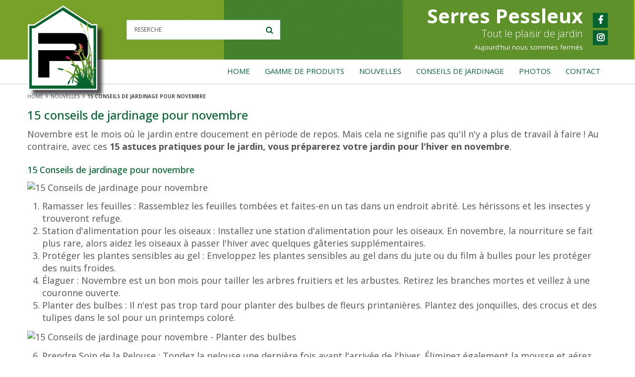

--- FILE ---
content_type: text/css; charset=utf-8
request_url: https://www.pessleux.be/website/default-v2/css/style_production.30.css
body_size: 73897
content:
html { font-family: sans-serif; -ms-text-size-adjust: 100%; -webkit-text-size-adjust: 100%; } body { margin: 0; } article, aside, details, figcaption, figure, footer, header, hgroup, main, menu, nav, section, summary { display: block; } audio, canvas, progress, video { display: inline-block; vertical-align: baseline; } audio:not([controls]) { display: none; height: 0; } [hidden], template { display: none; } a { background-color: transparent; } a:active, a:hover { outline: 0; } abbr[title] { border-bottom: 1px dotted; } b, strong { font-weight: bold; } dfn { font-style: italic; } h1 { font-size: 2em; margin: 0.67em 0; } mark { background: #ff0; color: #000; } small { font-size: 80%; } sub, sup { font-size: 75%; line-height: 0; position: relative; vertical-align: baseline; } sup { top: -0.5em; } sub { bottom: -0.25em; } img { border: 0; } svg:not(:root) { overflow: hidden; } figure { margin: 1em 40px; } hr { box-sizing: content-box; height: 0; } pre { overflow: auto; } code, kbd, pre, samp { font-family: monospace, monospace; font-size: 1em; } button, input, optgroup, select, textarea { color: inherit; font: inherit; margin: 0; } button { overflow: visible; } button, select { text-transform: none; } button, html input[type="button"], input[type="reset"], input[type="submit"] { -webkit-appearance: button; cursor: pointer; } button[disabled], html input[disabled] { cursor: default; } button::-moz-focus-inner, input::-moz-focus-inner { border: 0; padding: 0; } input { line-height: normal; } input[type="checkbox"], input[type="radio"] { box-sizing: border-box; padding: 0; } input[type="number"]::-webkit-inner-spin-button, input[type="number"]::-webkit-outer-spin-button { height: auto; } input[type="search"] { -webkit-appearance: textfield; box-sizing: content-box; } input[type="search"]::-webkit-search-cancel-button, input[type="search"]::-webkit-search-decoration { -webkit-appearance: none; } fieldset { border: 1px solid #c0c0c0; margin: 0 2px; padding: 0.35em 0.625em 0.75em; } legend { border: 0; padding: 0; } textarea { overflow: auto; } optgroup { font-weight: bold; } table { border-collapse: collapse; border-spacing: 0; } td, th { padding: 0; } @media print { *, *:before, *:after { box-shadow: none !important; text-shadow: none !important; } a, a:visited { text-decoration: underline; } a[href]:after { content: " (" attr(href) ")"; } abbr[title]:after { content: " (" attr(title) ")"; } a[href^="#"]:after, a[href^="javascript:"]:after { content: ""; } pre, blockquote { border: 1px solid #999; page-break-inside: avoid; } thead { display: table-header-group; } tr, img { page-break-inside: avoid; } img { max-width: 100% !important; } p, h2, h3 { orphans: 3; widows: 3; } h2, h3 { page-break-after: avoid; } .navbar { display: none; } .btn > .caret, .dropup > .btn > .caret { border-top-color: #000 !important; } .label { border: 1px solid #000; } .table { border-collapse: collapse !important; } .table td, .table th { background-color: #fff !important; } .table-bordered th, .table-bordered td { border: 1px solid #ddd !important; } } @font-face { font-family: 'Glyphicons Halflings'; src: url('/font/glyphicons-halflings-regular.eot'); src: url('/font/glyphicons-halflings-regular.eot?#iefix') format('embedded-opentype'), url('/font/glyphicons-halflings-regular.woff2') format('woff2'), url('/font/glyphicons-halflings-regular.woff') format('woff'), url('/font/glyphicons-halflings-regular.ttf') format('truetype'), url('/font/glyphicons-halflings-regular.svg#glyphicons_halflingsregular') format('svg'); } .glyphicon { position: relative; top: 1px; display: inline-block; font-family: 'Glyphicons Halflings'; font-style: normal; font-weight: normal; line-height: 1; -webkit-font-smoothing: antialiased; -moz-osx-font-smoothing: grayscale; } .glyphicon-asterisk:before { content: "\002a"; } .glyphicon-plus:before { content: "\002b"; } .glyphicon-euro:before, .glyphicon-eur:before { content: "\20ac"; } .glyphicon-minus:before { content: "\2212"; } .glyphicon-cloud:before { content: "\2601"; } .glyphicon-envelope:before { content: "\2709"; } .glyphicon-pencil:before { content: "\270f"; } .glyphicon-glass:before { content: "\e001"; } .glyphicon-music:before { content: "\e002"; } .glyphicon-search:before { content: "\e003"; } .glyphicon-heart:before { content: "\e005"; } .glyphicon-star:before { content: "\e006"; } .glyphicon-star-empty:before { content: "\e007"; } .glyphicon-user:before { content: "\e008"; } .glyphicon-film:before { content: "\e009"; } .glyphicon-th-large:before { content: "\e010"; } .glyphicon-th:before { content: "\e011"; } .glyphicon-th-list:before { content: "\e012"; } .glyphicon-ok:before { content: "\e013"; } .glyphicon-remove:before { content: "\e014"; } .glyphicon-zoom-in:before { content: "\e015"; } .glyphicon-zoom-out:before { content: "\e016"; } .glyphicon-off:before { content: "\e017"; } .glyphicon-signal:before { content: "\e018"; } .glyphicon-cog:before { content: "\e019"; } .glyphicon-trash:before { content: "\e020"; } .glyphicon-home:before { content: "\e021"; } .glyphicon-file:before { content: "\e022"; } .glyphicon-time:before { content: "\e023"; } .glyphicon-road:before { content: "\e024"; } .glyphicon-download-alt:before { content: "\e025"; } .glyphicon-download:before { content: "\e026"; } .glyphicon-upload:before { content: "\e027"; } .glyphicon-inbox:before { content: "\e028"; } .glyphicon-play-circle:before { content: "\e029"; } .glyphicon-repeat:before { content: "\e030"; } .glyphicon-refresh:before { content: "\e031"; } .glyphicon-list-alt:before { content: "\e032"; } .glyphicon-lock:before { content: "\e033"; } .glyphicon-flag:before { content: "\e034"; } .glyphicon-headphones:before { content: "\e035"; } .glyphicon-volume-off:before { content: "\e036"; } .glyphicon-volume-down:before { content: "\e037"; } .glyphicon-volume-up:before { content: "\e038"; } .glyphicon-qrcode:before { content: "\e039"; } .glyphicon-barcode:before { content: "\e040"; } .glyphicon-tag:before { content: "\e041"; } .glyphicon-tags:before { content: "\e042"; } .glyphicon-book:before { content: "\e043"; } .glyphicon-bookmark:before { content: "\e044"; } .glyphicon-print:before { content: "\e045"; } .glyphicon-camera:before { content: "\e046"; } .glyphicon-font:before { content: "\e047"; } .glyphicon-bold:before { content: "\e048"; } .glyphicon-italic:before { content: "\e049"; } .glyphicon-text-height:before { content: "\e050"; } .glyphicon-text-width:before { content: "\e051"; } .glyphicon-align-left:before { content: "\e052"; } .glyphicon-align-center:before { content: "\e053"; } .glyphicon-align-right:before { content: "\e054"; } .glyphicon-align-justify:before { content: "\e055"; } .glyphicon-list:before { content: "\e056"; } .glyphicon-indent-left:before { content: "\e057"; } .glyphicon-indent-right:before { content: "\e058"; } .glyphicon-facetime-video:before { content: "\e059"; } .glyphicon-picture:before { content: "\e060"; } .glyphicon-map-marker:before { content: "\e062"; } .glyphicon-adjust:before { content: "\e063"; } .glyphicon-tint:before { content: "\e064"; } .glyphicon-edit:before { content: "\e065"; } .glyphicon-share:before { content: "\e066"; } .glyphicon-check:before { content: "\e067"; } .glyphicon-move:before { content: "\e068"; } .glyphicon-step-backward:before { content: "\e069"; } .glyphicon-fast-backward:before { content: "\e070"; } .glyphicon-backward:before { content: "\e071"; } .glyphicon-play:before { content: "\e072"; } .glyphicon-pause:before { content: "\e073"; } .glyphicon-stop:before { content: "\e074"; } .glyphicon-forward:before { content: "\e075"; } .glyphicon-fast-forward:before { content: "\e076"; } .glyphicon-step-forward:before { content: "\e077"; } .glyphicon-eject:before { content: "\e078"; } .glyphicon-chevron-left:before { content: "\e079"; } .glyphicon-chevron-right:before { content: "\e080"; } .glyphicon-plus-sign:before { content: "\e081"; } .glyphicon-minus-sign:before { content: "\e082"; } .glyphicon-remove-sign:before { content: "\e083"; } .glyphicon-ok-sign:before { content: "\e084"; } .glyphicon-question-sign:before { content: "\e085"; } .glyphicon-info-sign:before { content: "\e086"; } .glyphicon-screenshot:before { content: "\e087"; } .glyphicon-remove-circle:before { content: "\e088"; } .glyphicon-ok-circle:before { content: "\e089"; } .glyphicon-ban-circle:before { content: "\e090"; } .glyphicon-arrow-left:before { content: "\e091"; } .glyphicon-arrow-right:before { content: "\e092"; } .glyphicon-arrow-up:before { content: "\e093"; } .glyphicon-arrow-down:before { content: "\e094"; } .glyphicon-share-alt:before { content: "\e095"; } .glyphicon-resize-full:before { content: "\e096"; } .glyphicon-resize-small:before { content: "\e097"; } .glyphicon-exclamation-sign:before { content: "\e101"; } .glyphicon-gift:before { content: "\e102"; } .glyphicon-leaf:before { content: "\e103"; } .glyphicon-fire:before { content: "\e104"; } .glyphicon-eye-open:before { content: "\e105"; } .glyphicon-eye-close:before { content: "\e106"; } .glyphicon-warning-sign:before { content: "\e107"; } .glyphicon-plane:before { content: "\e108"; } .glyphicon-calendar:before { content: "\e109"; } .glyphicon-random:before { content: "\e110"; } .glyphicon-comment:before { content: "\e111"; } .glyphicon-magnet:before { content: "\e112"; } .glyphicon-chevron-up:before { content: "\e113"; } .glyphicon-chevron-down:before { content: "\e114"; } .glyphicon-retweet:before { content: "\e115"; } .glyphicon-shopping-cart:before { content: "\e116"; } .glyphicon-folder-close:before { content: "\e117"; } .glyphicon-folder-open:before { content: "\e118"; } .glyphicon-resize-vertical:before { content: "\e119"; } .glyphicon-resize-horizontal:before { content: "\e120"; } .glyphicon-hdd:before { content: "\e121"; } .glyphicon-bullhorn:before { content: "\e122"; } .glyphicon-bell:before { content: "\e123"; } .glyphicon-certificate:before { content: "\e124"; } .glyphicon-thumbs-up:before { content: "\e125"; } .glyphicon-thumbs-down:before { content: "\e126"; } .glyphicon-hand-right:before { content: "\e127"; } .glyphicon-hand-left:before { content: "\e128"; } .glyphicon-hand-up:before { content: "\e129"; } .glyphicon-hand-down:before { content: "\e130"; } .glyphicon-circle-arrow-right:before { content: "\e131"; } .glyphicon-circle-arrow-left:before { content: "\e132"; } .glyphicon-circle-arrow-up:before { content: "\e133"; } .glyphicon-circle-arrow-down:before { content: "\e134"; } .glyphicon-globe:before { content: "\e135"; } .glyphicon-wrench:before { content: "\e136"; } .glyphicon-tasks:before { content: "\e137"; } .glyphicon-filter:before { content: "\e138"; } .glyphicon-briefcase:before { content: "\e139"; } .glyphicon-fullscreen:before { content: "\e140"; } .glyphicon-dashboard:before { content: "\e141"; } .glyphicon-paperclip:before { content: "\e142"; } .glyphicon-heart-empty:before { content: "\e143"; } .glyphicon-link:before { content: "\e144"; } .glyphicon-phone:before { content: "\e145"; } .glyphicon-pushpin:before { content: "\e146"; } .glyphicon-usd:before { content: "\e148"; } .glyphicon-gbp:before { content: "\e149"; } .glyphicon-sort:before { content: "\e150"; } .glyphicon-sort-by-alphabet:before { content: "\e151"; } .glyphicon-sort-by-alphabet-alt:before { content: "\e152"; } .glyphicon-sort-by-order:before { content: "\e153"; } .glyphicon-sort-by-order-alt:before { content: "\e154"; } .glyphicon-sort-by-attributes:before { content: "\e155"; } .glyphicon-sort-by-attributes-alt:before { content: "\e156"; } .glyphicon-unchecked:before { content: "\e157"; } .glyphicon-expand:before { content: "\e158"; } .glyphicon-collapse-down:before { content: "\e159"; } .glyphicon-collapse-up:before { content: "\e160"; } .glyphicon-log-in:before { content: "\e161"; } .glyphicon-flash:before { content: "\e162"; } .glyphicon-log-out:before { content: "\e163"; } .glyphicon-new-window:before { content: "\e164"; } .glyphicon-record:before { content: "\e165"; } .glyphicon-save:before { content: "\e166"; } .glyphicon-open:before { content: "\e167"; } .glyphicon-saved:before { content: "\e168"; } .glyphicon-import:before { content: "\e169"; } .glyphicon-export:before { content: "\e170"; } .glyphicon-send:before { content: "\e171"; } .glyphicon-floppy-disk:before { content: "\e172"; } .glyphicon-floppy-saved:before { content: "\e173"; } .glyphicon-floppy-remove:before { content: "\e174"; } .glyphicon-floppy-save:before { content: "\e175"; } .glyphicon-floppy-open:before { content: "\e176"; } .glyphicon-credit-card:before { content: "\e177"; } .glyphicon-transfer:before { content: "\e178"; } .glyphicon-cutlery:before { content: "\e179"; } .glyphicon-header:before { content: "\e180"; } .glyphicon-compressed:before { content: "\e181"; } .glyphicon-earphone:before { content: "\e182"; } .glyphicon-phone-alt:before { content: "\e183"; } .glyphicon-tower:before { content: "\e184"; } .glyphicon-stats:before { content: "\e185"; } .glyphicon-sd-video:before { content: "\e186"; } .glyphicon-hd-video:before { content: "\e187"; } .glyphicon-subtitles:before { content: "\e188"; } .glyphicon-sound-stereo:before { content: "\e189"; } .glyphicon-sound-dolby:before { content: "\e190"; } .glyphicon-sound-5-1:before { content: "\e191"; } .glyphicon-sound-6-1:before { content: "\e192"; } .glyphicon-sound-7-1:before { content: "\e193"; } .glyphicon-copyright-mark:before { content: "\e194"; } .glyphicon-registration-mark:before { content: "\e195"; } .glyphicon-cloud-download:before { content: "\e197"; } .glyphicon-cloud-upload:before { content: "\e198"; } .glyphicon-tree-conifer:before { content: "\e199"; } .glyphicon-tree-deciduous:before { content: "\e200"; } .glyphicon-cd:before { content: "\e201"; } .glyphicon-save-file:before { content: "\e202"; } .glyphicon-open-file:before { content: "\e203"; } .glyphicon-level-up:before { content: "\e204"; } .glyphicon-copy:before { content: "\e205"; } .glyphicon-paste:before { content: "\e206"; } .glyphicon-alert:before { content: "\e209"; } .glyphicon-equalizer:before { content: "\e210"; } .glyphicon-king:before { content: "\e211"; } .glyphicon-queen:before { content: "\e212"; } .glyphicon-pawn:before { content: "\e213"; } .glyphicon-bishop:before { content: "\e214"; } .glyphicon-knight:before { content: "\e215"; } .glyphicon-baby-formula:before { content: "\e216"; } .glyphicon-tent:before { content: "\26fa"; } .glyphicon-blackboard:before { content: "\e218"; } .glyphicon-bed:before { content: "\e219"; } .glyphicon-apple:before { content: "\f8ff"; } .glyphicon-erase:before { content: "\e221"; } .glyphicon-hourglass:before { content: "\231b"; } .glyphicon-lamp:before { content: "\e223"; } .glyphicon-duplicate:before { content: "\e224"; } .glyphicon-piggy-bank:before { content: "\e225"; } .glyphicon-scissors:before { content: "\e226"; } .glyphicon-bitcoin:before { content: "\e227"; } .glyphicon-btc:before { content: "\e227"; } .glyphicon-xbt:before { content: "\e227"; } .glyphicon-yen:before { content: "\00a5"; } .glyphicon-jpy:before { content: "\00a5"; } .glyphicon-ruble:before { content: "\20bd"; } .glyphicon-rub:before { content: "\20bd"; } .glyphicon-scale:before { content: "\e230"; } .glyphicon-ice-lolly:before { content: "\e231"; } .glyphicon-ice-lolly-tasted:before { content: "\e232"; } .glyphicon-education:before { content: "\e233"; } .glyphicon-option-horizontal:before { content: "\e234"; } .glyphicon-option-vertical:before { content: "\e235"; } .glyphicon-menu-hamburger:before { content: "\e236"; } .glyphicon-modal-window:before { content: "\e237"; } .glyphicon-oil:before { content: "\e238"; } .glyphicon-grain:before { content: "\e239"; } .glyphicon-sunglasses:before { content: "\e240"; } .glyphicon-text-size:before { content: "\e241"; } .glyphicon-text-color:before { content: "\e242"; } .glyphicon-text-background:before { content: "\e243"; } .glyphicon-object-align-top:before { content: "\e244"; } .glyphicon-object-align-bottom:before { content: "\e245"; } .glyphicon-object-align-horizontal:before { content: "\e246"; } .glyphicon-object-align-left:before { content: "\e247"; } .glyphicon-object-align-vertical:before { content: "\e248"; } .glyphicon-object-align-right:before { content: "\e249"; } .glyphicon-triangle-right:before { content: "\e250"; } .glyphicon-triangle-left:before { content: "\e251"; } .glyphicon-triangle-bottom:before { content: "\e252"; } .glyphicon-triangle-top:before { content: "\e253"; } .glyphicon-console:before { content: "\e254"; } .glyphicon-superscript:before { content: "\e255"; } .glyphicon-subscript:before { content: "\e256"; } .glyphicon-menu-left:before { content: "\e257"; } .glyphicon-menu-right:before { content: "\e258"; } .glyphicon-menu-down:before { content: "\e259"; } .glyphicon-menu-up:before { content: "\e260"; } * { -webkit-box-sizing: border-box; -moz-box-sizing: border-box; box-sizing: border-box; } *:before, *:after { -webkit-box-sizing: border-box; -moz-box-sizing: border-box; box-sizing: border-box; } html { font-size: 10px; -webkit-tap-highlight-color: rgba(0, 0, 0, 0); } body { font-family: 'Open Sans', sans-serif; font-size: 18px; line-height: 1.42857143; color: #535353; background-color: #fff; } input, button, select, textarea { font-family: inherit; font-size: inherit; line-height: inherit; } a { color: #535353; text-decoration: none; /*&:focus { .tab-focus(); }*/ } a:hover, a:focus { color: #023218; text-decoration: underline; } figure { margin: 0; } img { vertical-align: middle; } .img-responsive, .thumbnail > img, .thumbnail a > img, .carousel-inner > .item > img, .carousel-inner > .item > a > img { display: block; max-width: 100%; height: auto; } .img-rounded { border-radius: 6px; } .img-thumbnail { padding: 4px; line-height: 1.42857143; background-color: #fff; border: 1px solid #ddd; border-radius: 0; -webkit-transition: all 0.2s ease-in-out; -o-transition: all 0.2s ease-in-out; transition: all 0.2s ease-in-out; display: inline-block; max-width: 100%; height: auto; } .img-circle { border-radius: 50%; } hr { margin-top: 25px; margin-bottom: 25px; border: 0; border-top: 1px solid #eeeeee; } .sr-only { position: absolute; width: 1px; height: 1px; margin: -1px; padding: 0; overflow: hidden; clip: rect(0, 0, 0, 0); border: 0; } .sr-only-focusable:active, .sr-only-focusable:focus { position: static; width: auto; height: auto; margin: 0; overflow: visible; clip: auto; } [role="button"] { cursor: pointer; } h1, h2, h3, h4, h5, h6, .h1, .h2, .h3, .h4, .h5, .h6 { font-family: inherit; font-weight: 500; line-height: 1.1; color: inherit; } h1 small, h2 small, h3 small, h4 small, h5 small, h6 small, .h1 small, .h2 small, .h3 small, .h4 small, .h5 small, .h6 small, h1 .small, h2 .small, h3 .small, h4 .small, h5 .small, h6 .small, .h1 .small, .h2 .small, .h3 .small, .h4 .small, .h5 .small, .h6 .small { font-weight: normal; line-height: 1; color: #777777; } h1, .h1, h2, .h2, h3, .h3 { margin-top: 25px; margin-bottom: 12.5px; } h1 small, .h1 small, h2 small, .h2 small, h3 small, .h3 small, h1 .small, .h1 .small, h2 .small, .h2 .small, h3 .small, .h3 .small { font-size: 65%; } h4, .h4, h5, .h5, h6, .h6 { margin-top: 12.5px; margin-bottom: 12.5px; } h4 small, .h4 small, h5 small, .h5 small, h6 small, .h6 small, h4 .small, .h4 .small, h5 .small, .h5 .small, h6 .small, .h6 .small { font-size: 75%; } h1, .h1 { font-size: 46px; } h2, .h2 { font-size: 38px; } h3, .h3 { font-size: 31px; } h4, .h4 { font-size: 23px; } h5, .h5 { font-size: 18px; } h6, .h6 { font-size: 16px; } p { margin: 0 0 12.5px; } .lead { margin-bottom: 25px; font-size: 20px; font-weight: 300; line-height: 1.4; } @media (min-width: 768px) { .lead { font-size: 27px; } } small, .small { font-size: 88%; } mark, .mark { background-color: #fcf8e3; padding: 0.2em; } .text-left { text-align: left; } .text-right { text-align: right; } .text-center { text-align: center; } .text-justify { text-align: justify; } .text-nowrap { white-space: nowrap; } .text-lowercase { text-transform: lowercase; } .text-uppercase { text-transform: uppercase; } .text-capitalize { text-transform: capitalize; } .text-muted { color: #777777; } .text-primary { color: #337ab7; } a.text-primary:hover, a.text-primary:focus { color: #286090; } .text-success { color: #3c763d; } a.text-success:hover, a.text-success:focus { color: #2b542c; } .text-info { color: #31708f; } a.text-info:hover, a.text-info:focus { color: #245269; } .text-warning { color: #8a6d3b; } a.text-warning:hover, a.text-warning:focus { color: #66512c; } .text-danger { color: #a94442; } a.text-danger:hover, a.text-danger:focus { color: #843534; } .bg-primary { color: #fff; background-color: #337ab7; } a.bg-primary:hover, a.bg-primary:focus { background-color: #286090; } .bg-success { background-color: #dff0d8; } a.bg-success:hover, a.bg-success:focus { background-color: #c1e2b3; } .bg-info { background-color: #d9edf7; } a.bg-info:hover, a.bg-info:focus { background-color: #afd9ee; } .bg-warning { background-color: #fcf8e3; } a.bg-warning:hover, a.bg-warning:focus { background-color: #f7ecb5; } .bg-danger { background-color: #f2dede; } a.bg-danger:hover, a.bg-danger:focus { background-color: #e4b9b9; } .page-header { padding-bottom: 11.5px; margin: 50px 0 25px; border-bottom: 1px solid #eeeeee; } ul, ol { margin-top: 0; margin-bottom: 12.5px; } ul ul, ol ul, ul ol, ol ol { margin-bottom: 0; } .list-unstyled { padding-left: 0; list-style: none; } .list-inline { padding-left: 0; list-style: none; margin-left: -5px; } .list-inline > li { display: inline-block; padding-left: 5px; padding-right: 5px; } dl { margin-top: 0; margin-bottom: 25px; } dt, dd { line-height: 1.42857143; } dt { font-weight: bold; } dd { margin-left: 0; } @media (min-width: 768px) { .dl-horizontal dt { float: left; width: 160px; clear: left; text-align: right; overflow: hidden; text-overflow: ellipsis; white-space: nowrap; } .dl-horizontal dd { margin-left: 180px; } } abbr[title], abbr[data-original-title] { cursor: help; border-bottom: 1px dotted #777777; } .initialism { font-size: 90%; text-transform: uppercase; } blockquote { padding: 12.5px 25px; margin: 0 0 25px; font-size: 22.5px; border-left: 5px solid #eeeeee; } blockquote p:last-child, blockquote ul:last-child, blockquote ol:last-child { margin-bottom: 0; } blockquote footer, blockquote small, blockquote .small { display: block; font-size: 80%; line-height: 1.42857143; color: #777777; } blockquote footer:before, blockquote small:before, blockquote .small:before { content: '\2014 \00A0'; } .blockquote-reverse, blockquote.pull-right { padding-right: 15px; padding-left: 0; border-right: 5px solid #eeeeee; border-left: 0; text-align: right; } .blockquote-reverse footer:before, blockquote.pull-right footer:before, .blockquote-reverse small:before, blockquote.pull-right small:before, .blockquote-reverse .small:before, blockquote.pull-right .small:before { content: ''; } .blockquote-reverse footer:after, blockquote.pull-right footer:after, .blockquote-reverse small:after, blockquote.pull-right small:after, .blockquote-reverse .small:after, blockquote.pull-right .small:after { content: '\00A0 \2014'; } address { margin-bottom: 25px; font-style: normal; line-height: 1.42857143; } code, kbd, pre, samp { font-family: Menlo, Monaco, Consolas, "Courier New", monospace; } code { padding: 2px 4px; font-size: 90%; color: #c7254e; background-color: #f9f2f4; border-radius: 0; } kbd { padding: 2px 4px; font-size: 90%; color: #fff; background-color: #333; border-radius: 3px; box-shadow: inset 0 -1px 0 rgba(0, 0, 0, 0.25); } kbd kbd { padding: 0; font-size: 100%; font-weight: bold; box-shadow: none; } pre { display: block; padding: 12px; margin: 0 0 12.5px; font-size: 17px; line-height: 1.42857143; word-break: break-all; word-wrap: break-word; color: #333333; background-color: #f5f5f5; border: 1px solid #ccc; border-radius: 0; } pre code { padding: 0; font-size: inherit; color: inherit; white-space: pre-wrap; background-color: transparent; border-radius: 0; } .pre-scrollable { max-height: 340px; overflow-y: scroll; } .container { margin-right: auto; margin-left: auto; padding-left: 15px; padding-right: 15px; } @media (min-width: 768px) { .container { width: 750px; } } @media (min-width: 992px) { .container { width: 970px; } } @media (min-width: 1200px) { .container { width: 1170px; } } .container-fluid { margin-right: auto; margin-left: auto; padding-left: 15px; padding-right: 15px; } .row { margin-left: -15px; margin-right: -15px; } .col-xs-1, .col-sm-1, .col-md-1, .col-lg-1, .col-xs-2, .col-sm-2, .col-md-2, .col-lg-2, .col-xs-3, .col-sm-3, .col-md-3, .col-lg-3, .col-xs-4, .col-sm-4, .col-md-4, .col-lg-4, .col-xs-5, .col-sm-5, .col-md-5, .col-lg-5, .col-xs-6, .col-sm-6, .col-md-6, .col-lg-6, .col-xs-7, .col-sm-7, .col-md-7, .col-lg-7, .col-xs-8, .col-sm-8, .col-md-8, .col-lg-8, .col-xs-9, .col-sm-9, .col-md-9, .col-lg-9, .col-xs-10, .col-sm-10, .col-md-10, .col-lg-10, .col-xs-11, .col-sm-11, .col-md-11, .col-lg-11, .col-xs-12, .col-sm-12, .col-md-12, .col-lg-12 { position: relative; min-height: 1px; padding-left: 15px; padding-right: 15px; } .col-xs-1, .col-xs-2, .col-xs-3, .col-xs-4, .col-xs-5, .col-xs-6, .col-xs-7, .col-xs-8, .col-xs-9, .col-xs-10, .col-xs-11, .col-xs-12 { float: left; } .col-xs-12 { width: 100%; } .col-xs-11 { width: 91.66666667%; } .col-xs-10 { width: 83.33333333%; } .col-xs-9 { width: 75%; } .col-xs-8 { width: 66.66666667%; } .col-xs-7 { width: 58.33333333%; } .col-xs-6 { width: 50%; } .col-xs-5 { width: 41.66666667%; } .col-xs-4 { width: 33.33333333%; } .col-xs-3 { width: 25%; } .col-xs-2 { width: 16.66666667%; } .col-xs-1 { width: 8.33333333%; } .col-xs-pull-12 { right: 100%; } .col-xs-pull-11 { right: 91.66666667%; } .col-xs-pull-10 { right: 83.33333333%; } .col-xs-pull-9 { right: 75%; } .col-xs-pull-8 { right: 66.66666667%; } .col-xs-pull-7 { right: 58.33333333%; } .col-xs-pull-6 { right: 50%; } .col-xs-pull-5 { right: 41.66666667%; } .col-xs-pull-4 { right: 33.33333333%; } .col-xs-pull-3 { right: 25%; } .col-xs-pull-2 { right: 16.66666667%; } .col-xs-pull-1 { right: 8.33333333%; } .col-xs-pull-0 { right: auto; } .col-xs-push-12 { left: 100%; } .col-xs-push-11 { left: 91.66666667%; } .col-xs-push-10 { left: 83.33333333%; } .col-xs-push-9 { left: 75%; } .col-xs-push-8 { left: 66.66666667%; } .col-xs-push-7 { left: 58.33333333%; } .col-xs-push-6 { left: 50%; } .col-xs-push-5 { left: 41.66666667%; } .col-xs-push-4 { left: 33.33333333%; } .col-xs-push-3 { left: 25%; } .col-xs-push-2 { left: 16.66666667%; } .col-xs-push-1 { left: 8.33333333%; } .col-xs-push-0 { left: auto; } .col-xs-offset-12 { margin-left: 100%; } .col-xs-offset-11 { margin-left: 91.66666667%; } .col-xs-offset-10 { margin-left: 83.33333333%; } .col-xs-offset-9 { margin-left: 75%; } .col-xs-offset-8 { margin-left: 66.66666667%; } .col-xs-offset-7 { margin-left: 58.33333333%; } .col-xs-offset-6 { margin-left: 50%; } .col-xs-offset-5 { margin-left: 41.66666667%; } .col-xs-offset-4 { margin-left: 33.33333333%; } .col-xs-offset-3 { margin-left: 25%; } .col-xs-offset-2 { margin-left: 16.66666667%; } .col-xs-offset-1 { margin-left: 8.33333333%; } .col-xs-offset-0 { margin-left: 0%; } @media (min-width: 768px) { .col-sm-1, .col-sm-2, .col-sm-3, .col-sm-4, .col-sm-5, .col-sm-6, .col-sm-7, .col-sm-8, .col-sm-9, .col-sm-10, .col-sm-11, .col-sm-12 { float: left; } .col-sm-12 { width: 100%; } .col-sm-11 { width: 91.66666667%; } .col-sm-10 { width: 83.33333333%; } .col-sm-9 { width: 75%; } .col-sm-8 { width: 66.66666667%; } .col-sm-7 { width: 58.33333333%; } .col-sm-6 { width: 50%; } .col-sm-5 { width: 41.66666667%; } .col-sm-4 { width: 33.33333333%; } .col-sm-3 { width: 25%; } .col-sm-2 { width: 16.66666667%; } .col-sm-1 { width: 8.33333333%; } .col-sm-pull-12 { right: 100%; } .col-sm-pull-11 { right: 91.66666667%; } .col-sm-pull-10 { right: 83.33333333%; } .col-sm-pull-9 { right: 75%; } .col-sm-pull-8 { right: 66.66666667%; } .col-sm-pull-7 { right: 58.33333333%; } .col-sm-pull-6 { right: 50%; } .col-sm-pull-5 { right: 41.66666667%; } .col-sm-pull-4 { right: 33.33333333%; } .col-sm-pull-3 { right: 25%; } .col-sm-pull-2 { right: 16.66666667%; } .col-sm-pull-1 { right: 8.33333333%; } .col-sm-pull-0 { right: auto; } .col-sm-push-12 { left: 100%; } .col-sm-push-11 { left: 91.66666667%; } .col-sm-push-10 { left: 83.33333333%; } .col-sm-push-9 { left: 75%; } .col-sm-push-8 { left: 66.66666667%; } .col-sm-push-7 { left: 58.33333333%; } .col-sm-push-6 { left: 50%; } .col-sm-push-5 { left: 41.66666667%; } .col-sm-push-4 { left: 33.33333333%; } .col-sm-push-3 { left: 25%; } .col-sm-push-2 { left: 16.66666667%; } .col-sm-push-1 { left: 8.33333333%; } .col-sm-push-0 { left: auto; } .col-sm-offset-12 { margin-left: 100%; } .col-sm-offset-11 { margin-left: 91.66666667%; } .col-sm-offset-10 { margin-left: 83.33333333%; } .col-sm-offset-9 { margin-left: 75%; } .col-sm-offset-8 { margin-left: 66.66666667%; } .col-sm-offset-7 { margin-left: 58.33333333%; } .col-sm-offset-6 { margin-left: 50%; } .col-sm-offset-5 { margin-left: 41.66666667%; } .col-sm-offset-4 { margin-left: 33.33333333%; } .col-sm-offset-3 { margin-left: 25%; } .col-sm-offset-2 { margin-left: 16.66666667%; } .col-sm-offset-1 { margin-left: 8.33333333%; } .col-sm-offset-0 { margin-left: 0%; } } @media (min-width: 992px) { .col-md-1, .col-md-2, .col-md-3, .col-md-4, .col-md-5, .col-md-6, .col-md-7, .col-md-8, .col-md-9, .col-md-10, .col-md-11, .col-md-12 { float: left; } .col-md-12 { width: 100%; } .col-md-11 { width: 91.66666667%; } .col-md-10 { width: 83.33333333%; } .col-md-9 { width: 75%; } .col-md-8 { width: 66.66666667%; } .col-md-7 { width: 58.33333333%; } .col-md-6 { width: 50%; } .col-md-5 { width: 41.66666667%; } .col-md-4 { width: 33.33333333%; } .col-md-3 { width: 25%; } .col-md-2 { width: 16.66666667%; } .col-md-1 { width: 8.33333333%; } .col-md-pull-12 { right: 100%; } .col-md-pull-11 { right: 91.66666667%; } .col-md-pull-10 { right: 83.33333333%; } .col-md-pull-9 { right: 75%; } .col-md-pull-8 { right: 66.66666667%; } .col-md-pull-7 { right: 58.33333333%; } .col-md-pull-6 { right: 50%; } .col-md-pull-5 { right: 41.66666667%; } .col-md-pull-4 { right: 33.33333333%; } .col-md-pull-3 { right: 25%; } .col-md-pull-2 { right: 16.66666667%; } .col-md-pull-1 { right: 8.33333333%; } .col-md-pull-0 { right: auto; } .col-md-push-12 { left: 100%; } .col-md-push-11 { left: 91.66666667%; } .col-md-push-10 { left: 83.33333333%; } .col-md-push-9 { left: 75%; } .col-md-push-8 { left: 66.66666667%; } .col-md-push-7 { left: 58.33333333%; } .col-md-push-6 { left: 50%; } .col-md-push-5 { left: 41.66666667%; } .col-md-push-4 { left: 33.33333333%; } .col-md-push-3 { left: 25%; } .col-md-push-2 { left: 16.66666667%; } .col-md-push-1 { left: 8.33333333%; } .col-md-push-0 { left: auto; } .col-md-offset-12 { margin-left: 100%; } .col-md-offset-11 { margin-left: 91.66666667%; } .col-md-offset-10 { margin-left: 83.33333333%; } .col-md-offset-9 { margin-left: 75%; } .col-md-offset-8 { margin-left: 66.66666667%; } .col-md-offset-7 { margin-left: 58.33333333%; } .col-md-offset-6 { margin-left: 50%; } .col-md-offset-5 { margin-left: 41.66666667%; } .col-md-offset-4 { margin-left: 33.33333333%; } .col-md-offset-3 { margin-left: 25%; } .col-md-offset-2 { margin-left: 16.66666667%; } .col-md-offset-1 { margin-left: 8.33333333%; } .col-md-offset-0 { margin-left: 0%; } } @media (min-width: 1200px) { .col-lg-1, .col-lg-2, .col-lg-3, .col-lg-4, .col-lg-5, .col-lg-6, .col-lg-7, .col-lg-8, .col-lg-9, .col-lg-10, .col-lg-11, .col-lg-12 { float: left; } .col-lg-12 { width: 100%; } .col-lg-11 { width: 91.66666667%; } .col-lg-10 { width: 83.33333333%; } .col-lg-9 { width: 75%; } .col-lg-8 { width: 66.66666667%; } .col-lg-7 { width: 58.33333333%; } .col-lg-6 { width: 50%; } .col-lg-5 { width: 41.66666667%; } .col-lg-4 { width: 33.33333333%; } .col-lg-3 { width: 25%; } .col-lg-2 { width: 16.66666667%; } .col-lg-1 { width: 8.33333333%; } .col-lg-pull-12 { right: 100%; } .col-lg-pull-11 { right: 91.66666667%; } .col-lg-pull-10 { right: 83.33333333%; } .col-lg-pull-9 { right: 75%; } .col-lg-pull-8 { right: 66.66666667%; } .col-lg-pull-7 { right: 58.33333333%; } .col-lg-pull-6 { right: 50%; } .col-lg-pull-5 { right: 41.66666667%; } .col-lg-pull-4 { right: 33.33333333%; } .col-lg-pull-3 { right: 25%; } .col-lg-pull-2 { right: 16.66666667%; } .col-lg-pull-1 { right: 8.33333333%; } .col-lg-pull-0 { right: auto; } .col-lg-push-12 { left: 100%; } .col-lg-push-11 { left: 91.66666667%; } .col-lg-push-10 { left: 83.33333333%; } .col-lg-push-9 { left: 75%; } .col-lg-push-8 { left: 66.66666667%; } .col-lg-push-7 { left: 58.33333333%; } .col-lg-push-6 { left: 50%; } .col-lg-push-5 { left: 41.66666667%; } .col-lg-push-4 { left: 33.33333333%; } .col-lg-push-3 { left: 25%; } .col-lg-push-2 { left: 16.66666667%; } .col-lg-push-1 { left: 8.33333333%; } .col-lg-push-0 { left: auto; } .col-lg-offset-12 { margin-left: 100%; } .col-lg-offset-11 { margin-left: 91.66666667%; } .col-lg-offset-10 { margin-left: 83.33333333%; } .col-lg-offset-9 { margin-left: 75%; } .col-lg-offset-8 { margin-left: 66.66666667%; } .col-lg-offset-7 { margin-left: 58.33333333%; } .col-lg-offset-6 { margin-left: 50%; } .col-lg-offset-5 { margin-left: 41.66666667%; } .col-lg-offset-4 { margin-left: 33.33333333%; } .col-lg-offset-3 { margin-left: 25%; } .col-lg-offset-2 { margin-left: 16.66666667%; } .col-lg-offset-1 { margin-left: 8.33333333%; } .col-lg-offset-0 { margin-left: 0%; } } table { background-color: transparent; } caption { padding-top: 8px; padding-bottom: 8px; color: #777777; text-align: left; } th { text-align: left; } .table { width: 100%; max-width: 100%; margin-bottom: 25px; } .table > thead > tr > th, .table > tbody > tr > th, .table > tfoot > tr > th, .table > thead > tr > td, .table > tbody > tr > td, .table > tfoot > tr > td { padding: 8px; line-height: 1.42857143; vertical-align: top; border-top: 1px solid #ddd; } .table > thead > tr > th { vertical-align: bottom; border-bottom: 2px solid #ddd; } .table > caption + thead > tr:first-child > th, .table > colgroup + thead > tr:first-child > th, .table > thead:first-child > tr:first-child > th, .table > caption + thead > tr:first-child > td, .table > colgroup + thead > tr:first-child > td, .table > thead:first-child > tr:first-child > td { border-top: 0; } .table > tbody + tbody { border-top: 2px solid #ddd; } .table .table { background-color: #fff; } .table-condensed > thead > tr > th, .table-condensed > tbody > tr > th, .table-condensed > tfoot > tr > th, .table-condensed > thead > tr > td, .table-condensed > tbody > tr > td, .table-condensed > tfoot > tr > td { padding: 5px; } .table-bordered { border: 1px solid #ddd; } .table-bordered > thead > tr > th, .table-bordered > tbody > tr > th, .table-bordered > tfoot > tr > th, .table-bordered > thead > tr > td, .table-bordered > tbody > tr > td, .table-bordered > tfoot > tr > td { border: 1px solid #ddd; } .table-bordered > thead > tr > th, .table-bordered > thead > tr > td { border-bottom-width: 2px; } .table-striped > tbody > tr:nth-of-type(odd) { background-color: #f9f9f9; } .table-hover > tbody > tr:hover { background-color: #f5f5f5; } table col[class*="col-"] { position: static; float: none; display: table-column; } table td[class*="col-"], table th[class*="col-"] { position: static; float: none; display: table-cell; } .table > thead > tr > td.active, .table > tbody > tr > td.active, .table > tfoot > tr > td.active, .table > thead > tr > th.active, .table > tbody > tr > th.active, .table > tfoot > tr > th.active, .table > thead > tr.active > td, .table > tbody > tr.active > td, .table > tfoot > tr.active > td, .table > thead > tr.active > th, .table > tbody > tr.active > th, .table > tfoot > tr.active > th { background-color: #f5f5f5; } .table-hover > tbody > tr > td.active:hover, .table-hover > tbody > tr > th.active:hover, .table-hover > tbody > tr.active:hover > td, .table-hover > tbody > tr:hover > .active, .table-hover > tbody > tr.active:hover > th { background-color: #e8e8e8; } .table > thead > tr > td.success, .table > tbody > tr > td.success, .table > tfoot > tr > td.success, .table > thead > tr > th.success, .table > tbody > tr > th.success, .table > tfoot > tr > th.success, .table > thead > tr.success > td, .table > tbody > tr.success > td, .table > tfoot > tr.success > td, .table > thead > tr.success > th, .table > tbody > tr.success > th, .table > tfoot > tr.success > th { background-color: #dff0d8; } .table-hover > tbody > tr > td.success:hover, .table-hover > tbody > tr > th.success:hover, .table-hover > tbody > tr.success:hover > td, .table-hover > tbody > tr:hover > .success, .table-hover > tbody > tr.success:hover > th { background-color: #d0e9c6; } .table > thead > tr > td.info, .table > tbody > tr > td.info, .table > tfoot > tr > td.info, .table > thead > tr > th.info, .table > tbody > tr > th.info, .table > tfoot > tr > th.info, .table > thead > tr.info > td, .table > tbody > tr.info > td, .table > tfoot > tr.info > td, .table > thead > tr.info > th, .table > tbody > tr.info > th, .table > tfoot > tr.info > th { background-color: #d9edf7; } .table-hover > tbody > tr > td.info:hover, .table-hover > tbody > tr > th.info:hover, .table-hover > tbody > tr.info:hover > td, .table-hover > tbody > tr:hover > .info, .table-hover > tbody > tr.info:hover > th { background-color: #c4e3f3; } .table > thead > tr > td.warning, .table > tbody > tr > td.warning, .table > tfoot > tr > td.warning, .table > thead > tr > th.warning, .table > tbody > tr > th.warning, .table > tfoot > tr > th.warning, .table > thead > tr.warning > td, .table > tbody > tr.warning > td, .table > tfoot > tr.warning > td, .table > thead > tr.warning > th, .table > tbody > tr.warning > th, .table > tfoot > tr.warning > th { background-color: #fcf8e3; } .table-hover > tbody > tr > td.warning:hover, .table-hover > tbody > tr > th.warning:hover, .table-hover > tbody > tr.warning:hover > td, .table-hover > tbody > tr:hover > .warning, .table-hover > tbody > tr.warning:hover > th { background-color: #faf2cc; } .table > thead > tr > td.danger, .table > tbody > tr > td.danger, .table > tfoot > tr > td.danger, .table > thead > tr > th.danger, .table > tbody > tr > th.danger, .table > tfoot > tr > th.danger, .table > thead > tr.danger > td, .table > tbody > tr.danger > td, .table > tfoot > tr.danger > td, .table > thead > tr.danger > th, .table > tbody > tr.danger > th, .table > tfoot > tr.danger > th { background-color: #f2dede; } .table-hover > tbody > tr > td.danger:hover, .table-hover > tbody > tr > th.danger:hover, .table-hover > tbody > tr.danger:hover > td, .table-hover > tbody > tr:hover > .danger, .table-hover > tbody > tr.danger:hover > th { background-color: #ebcccc; } .table-responsive { overflow-x: auto; min-height: 0.01%; } @media screen and (max-width: 767px) { .table-responsive { width: 100%; margin-bottom: 18.75px; overflow-y: hidden; -ms-overflow-style: -ms-autohiding-scrollbar; border: 1px solid #ddd; } .table-responsive > .table { margin-bottom: 0; } .table-responsive > .table > thead > tr > th, .table-responsive > .table > tbody > tr > th, .table-responsive > .table > tfoot > tr > th, .table-responsive > .table > thead > tr > td, .table-responsive > .table > tbody > tr > td, .table-responsive > .table > tfoot > tr > td { white-space: nowrap; } .table-responsive > .table-bordered { border: 0; } .table-responsive > .table-bordered > thead > tr > th:first-child, .table-responsive > .table-bordered > tbody > tr > th:first-child, .table-responsive > .table-bordered > tfoot > tr > th:first-child, .table-responsive > .table-bordered > thead > tr > td:first-child, .table-responsive > .table-bordered > tbody > tr > td:first-child, .table-responsive > .table-bordered > tfoot > tr > td:first-child { border-left: 0; } .table-responsive > .table-bordered > thead > tr > th:last-child, .table-responsive > .table-bordered > tbody > tr > th:last-child, .table-responsive > .table-bordered > tfoot > tr > th:last-child, .table-responsive > .table-bordered > thead > tr > td:last-child, .table-responsive > .table-bordered > tbody > tr > td:last-child, .table-responsive > .table-bordered > tfoot > tr > td:last-child { border-right: 0; } .table-responsive > .table-bordered > tbody > tr:last-child > th, .table-responsive > .table-bordered > tfoot > tr:last-child > th, .table-responsive > .table-bordered > tbody > tr:last-child > td, .table-responsive > .table-bordered > tfoot > tr:last-child > td { border-bottom: 0; } } fieldset { padding: 0; margin: 0; border: 0; min-width: 0; } legend { display: block; width: 100%; padding: 0; margin-bottom: 25px; font-size: 27px; line-height: inherit; color: #333333; border: 0; border-bottom: 1px solid #e5e5e5; } label { display: inline-block; max-width: 100%; margin-bottom: 5px; font-weight: bold; } input[type="search"] { -webkit-box-sizing: border-box; -moz-box-sizing: border-box; box-sizing: border-box; } input[type="radio"], input[type="checkbox"] { margin: 4px 0 0; margin-top: 1px \9; line-height: normal; } input[type="file"] { display: block; } input[type="range"] { display: block; width: 100%; } select[multiple], select[size] { height: auto; } /*input[type="file"]:focus, input[type="radio"]:focus, input[type="checkbox"]:focus { .tab-focus(); }*/ output { display: block; padding-top: 7px; font-size: 18px; line-height: 1.42857143; color: #535353; } .form-control { display: block; width: 100%; height: 39px; padding: 6px 12px; font-size: 18px; line-height: 1.42857143; color: #535353; background-color: #f9f9f9; background-image: none; border: 1px solid rgba(0, 0, 0, 0.1); border-radius: 0; -webkit-box-shadow: inset 0 1px 1px rgba(0, 0, 0, 0.075); box-shadow: inset 0 1px 1px rgba(0, 0, 0, 0.075); -webkit-transition: border-color ease-in-out .15s, box-shadow ease-in-out .15s; -o-transition: border-color ease-in-out .15s, box-shadow ease-in-out .15s; transition: border-color ease-in-out .15s, box-shadow ease-in-out .15s; } .form-control:focus { border-color: #535353; outline: 0; -webkit-box-shadow: inset 0 1px 1px rgba(0,0,0,.075), 0 0 8px rgba(83, 83, 83, 0.6); box-shadow: inset 0 1px 1px rgba(0,0,0,.075), 0 0 8px rgba(83, 83, 83, 0.6); } .form-control::-moz-placeholder { color: #999; opacity: 1; } .form-control:-ms-input-placeholder { color: #999; } .form-control::-webkit-input-placeholder { color: #999; } .form-control::-ms-expand { border: 0; background-color: transparent; } .form-control[disabled], .form-control[readonly], fieldset[disabled] .form-control { background-color: #eeeeee; opacity: 1; } .form-control[disabled], fieldset[disabled] .form-control { cursor: not-allowed; } textarea.form-control { height: auto; } input[type="search"] { -webkit-appearance: none; } @media screen and (-webkit-min-device-pixel-ratio: 0) { input[type="date"].form-control, input[type="time"].form-control, input[type="datetime-local"].form-control, input[type="month"].form-control { line-height: 39px; } input[type="date"].input-sm, input[type="time"].input-sm, input[type="datetime-local"].input-sm, input[type="month"].input-sm, .input-group-sm input[type="date"], .input-group-sm input[type="time"], .input-group-sm input[type="datetime-local"], .input-group-sm input[type="month"] { line-height: 36px; } input[type="date"].input-lg, input[type="time"].input-lg, input[type="datetime-local"].input-lg, input[type="month"].input-lg, .input-group-lg input[type="date"], .input-group-lg input[type="time"], .input-group-lg input[type="datetime-local"], .input-group-lg input[type="month"] { line-height: 53px; } } .form-group { margin-bottom: 15px; } .radio, .checkbox { position: relative; display: block; margin-top: 10px; margin-bottom: 10px; } .radio label, .checkbox label { min-height: 25px; padding-left: 20px; margin-bottom: 0; font-weight: normal; cursor: pointer; } .radio input[type="radio"], .radio-inline input[type="radio"], .checkbox input[type="checkbox"], .checkbox-inline input[type="checkbox"] { position: absolute; margin-left: -20px; margin-top: 4px \9; } .radio + .radio, .checkbox + .checkbox { margin-top: -5px; } .radio-inline, .checkbox-inline { position: relative; display: inline-block; padding-left: 20px; margin-bottom: 0; vertical-align: middle; font-weight: normal; cursor: pointer; } .radio-inline + .radio-inline, .checkbox-inline + .checkbox-inline { margin-top: 0; margin-left: 10px; } input[type="radio"][disabled], input[type="checkbox"][disabled], input[type="radio"].disabled, input[type="checkbox"].disabled, fieldset[disabled] input[type="radio"], fieldset[disabled] input[type="checkbox"] { cursor: not-allowed; } .radio-inline.disabled, .checkbox-inline.disabled, fieldset[disabled] .radio-inline, fieldset[disabled] .checkbox-inline { cursor: not-allowed; } .radio.disabled label, .checkbox.disabled label, fieldset[disabled] .radio label, fieldset[disabled] .checkbox label { cursor: not-allowed; } .form-control-static { padding-top: 7px; padding-bottom: 7px; margin-bottom: 0; min-height: 43px; } .form-control-static.input-lg, .form-control-static.input-sm { padding-left: 0; padding-right: 0; } .input-sm { height: 36px; padding: 5px 10px; font-size: 16px; line-height: 1.5; border-radius: 3px; } select.input-sm { height: 36px; line-height: 36px; } textarea.input-sm, select[multiple].input-sm { height: auto; } .form-group-sm .form-control { height: 36px; padding: 5px 10px; font-size: 16px; line-height: 1.5; border-radius: 3px; } .form-group-sm select.form-control { height: 36px; line-height: 36px; } .form-group-sm textarea.form-control, .form-group-sm select[multiple].form-control { height: auto; } .form-group-sm .form-control-static { height: 36px; min-height: 41px; padding: 6px 10px; font-size: 16px; line-height: 1.5; } .input-lg { height: 53px; padding: 10px 16px; font-size: 23px; line-height: 1.3333333; border-radius: 6px; } select.input-lg { height: 53px; line-height: 53px; } textarea.input-lg, select[multiple].input-lg { height: auto; } .form-group-lg .form-control { height: 53px; padding: 10px 16px; font-size: 23px; line-height: 1.3333333; border-radius: 6px; } .form-group-lg select.form-control { height: 53px; line-height: 53px; } .form-group-lg textarea.form-control, .form-group-lg select[multiple].form-control { height: auto; } .form-group-lg .form-control-static { height: 53px; min-height: 48px; padding: 11px 16px; font-size: 23px; line-height: 1.3333333; } .has-feedback { position: relative; } .has-feedback .form-control { padding-right: 48.75px; } .form-control-feedback { position: absolute; top: 0; right: 0; z-index: 2; display: block; width: 39px; height: 39px; line-height: 39px; text-align: center; pointer-events: none; } .input-lg + .form-control-feedback, .input-group-lg + .form-control-feedback, .form-group-lg .form-control + .form-control-feedback { width: 53px; height: 53px; line-height: 53px; } .input-sm + .form-control-feedback, .input-group-sm + .form-control-feedback, .form-group-sm .form-control + .form-control-feedback { width: 36px; height: 36px; line-height: 36px; } .has-success .help-block, .has-success .control-label, .has-success .radio, .has-success .checkbox, .has-success .radio-inline, .has-success .checkbox-inline, .has-success.radio label, .has-success.checkbox label, .has-success.radio-inline label, .has-success.checkbox-inline label { color: #3c763d; } .has-success .form-control { border-color: #3c763d; -webkit-box-shadow: inset 0 1px 1px rgba(0, 0, 0, 0.075); box-shadow: inset 0 1px 1px rgba(0, 0, 0, 0.075); } .has-success .form-control:focus { border-color: #2b542c; -webkit-box-shadow: inset 0 1px 1px rgba(0, 0, 0, 0.075), 0 0 6px #67b168; box-shadow: inset 0 1px 1px rgba(0, 0, 0, 0.075), 0 0 6px #67b168; } .has-success .input-group-addon { color: #3c763d; border-color: #3c763d; background-color: #dff0d8; } .has-success .form-control-feedback { color: #3c763d; } .has-warning .help-block, .has-warning .control-label, .has-warning .radio, .has-warning .checkbox, .has-warning .radio-inline, .has-warning .checkbox-inline, .has-warning.radio label, .has-warning.checkbox label, .has-warning.radio-inline label, .has-warning.checkbox-inline label { color: #8a6d3b; } .has-warning .form-control { border-color: #8a6d3b; -webkit-box-shadow: inset 0 1px 1px rgba(0, 0, 0, 0.075); box-shadow: inset 0 1px 1px rgba(0, 0, 0, 0.075); } .has-warning .form-control:focus { border-color: #66512c; -webkit-box-shadow: inset 0 1px 1px rgba(0, 0, 0, 0.075), 0 0 6px #c0a16b; box-shadow: inset 0 1px 1px rgba(0, 0, 0, 0.075), 0 0 6px #c0a16b; } .has-warning .input-group-addon { color: #8a6d3b; border-color: #8a6d3b; background-color: #fcf8e3; } .has-warning .form-control-feedback { color: #8a6d3b; } .has-error .help-block, .has-error .control-label, .has-error .radio, .has-error .checkbox, .has-error .radio-inline, .has-error .checkbox-inline, .has-error.radio label, .has-error.checkbox label, .has-error.radio-inline label, .has-error.checkbox-inline label { color: #a94442; } .has-error .form-control { border-color: #a94442; -webkit-box-shadow: inset 0 1px 1px rgba(0, 0, 0, 0.075); box-shadow: inset 0 1px 1px rgba(0, 0, 0, 0.075); } .has-error .form-control:focus { border-color: #843534; -webkit-box-shadow: inset 0 1px 1px rgba(0, 0, 0, 0.075), 0 0 6px #ce8483; box-shadow: inset 0 1px 1px rgba(0, 0, 0, 0.075), 0 0 6px #ce8483; } .has-error .input-group-addon { color: #a94442; border-color: #a94442; background-color: #f2dede; } .has-error .form-control-feedback { color: #a94442; } .has-feedback label ~ .form-control-feedback { top: 30px; } .has-feedback label.sr-only ~ .form-control-feedback { top: 0; } .help-block { display: block; margin-top: 5px; margin-bottom: 10px; color: #939393; } @media (min-width: 768px) { .form-inline .form-group { display: inline-block; margin-bottom: 0; vertical-align: middle; } .form-inline .form-control { display: inline-block; width: auto; vertical-align: middle; } .form-inline .form-control-static { display: inline-block; } .form-inline .input-group { display: inline-table; vertical-align: middle; } .form-inline .input-group .input-group-addon, .form-inline .input-group .input-group-btn, .form-inline .input-group .form-control { width: auto; } .form-inline .input-group > .form-control { width: 100%; } .form-inline .control-label { margin-bottom: 0; vertical-align: middle; } .form-inline .radio, .form-inline .checkbox { display: inline-block; margin-top: 0; margin-bottom: 0; vertical-align: middle; } .form-inline .radio label, .form-inline .checkbox label { padding-left: 0; } .form-inline .radio input[type="radio"], .form-inline .checkbox input[type="checkbox"] { position: relative; margin-left: 0; } .form-inline .has-feedback .form-control-feedback { top: 0; } } .form-horizontal .radio, .form-horizontal .checkbox, .form-horizontal .radio-inline, .form-horizontal .checkbox-inline { margin-top: 0; margin-bottom: 0; padding-top: 7px; } .form-horizontal .radio, .form-horizontal .checkbox { min-height: 32px; } .form-horizontal .form-group { margin-left: -15px; margin-right: -15px; } @media (min-width: 768px) { .form-horizontal .control-label { text-align: right; margin-bottom: 0; padding-top: 7px; } } .form-horizontal .has-feedback .form-control-feedback { right: 15px; } @media (min-width: 768px) { .form-horizontal .form-group-lg .control-label { padding-top: 11px; font-size: 23px; } } @media (min-width: 768px) { .form-horizontal .form-group-sm .control-label { padding-top: 6px; font-size: 16px; } } .btn { display: inline-block; margin-bottom: 0; font-weight: normal; text-align: center; vertical-align: middle; touch-action: manipulation; cursor: pointer; background-image: none; border: 1px solid transparent; white-space: nowrap; padding: 6px 12px; font-size: 18px; line-height: 1.42857143; border-radius: 0; -webkit-user-select: none; -moz-user-select: none; -ms-user-select: none; user-select: none; } .btn:hover, .btn:focus, .btn.focus { color: #333; text-decoration: none; } .btn:active, .btn.active { outline: 0; background-image: none; -webkit-box-shadow: inset 0 3px 5px rgba(0, 0, 0, 0.125); box-shadow: inset 0 3px 5px rgba(0, 0, 0, 0.125); } .btn.disabled, .btn[disabled], fieldset[disabled] .btn { cursor: not-allowed; opacity: 0.65; filter: alpha(opacity=65); -webkit-box-shadow: none; box-shadow: none; } a.btn.disabled, fieldset[disabled] a.btn { pointer-events: none; } .btn-default { color: #333; background-color: #fff; border-color: #ccc; } .btn-default:focus, .btn-default.focus { color: #333; background-color: #e6e6e6; border-color: #8c8c8c; } .btn-default:hover { color: #333; background-color: #e6e6e6; border-color: #adadad; } .btn-default:active, .btn-default.active, .open > .dropdown-toggle.btn-default { color: #333; background-color: #e6e6e6; border-color: #adadad; } .btn-default:active:hover, .btn-default.active:hover, .open > .dropdown-toggle.btn-default:hover, .btn-default:active:focus, .btn-default.active:focus, .open > .dropdown-toggle.btn-default:focus, .btn-default:active.focus, .btn-default.active.focus, .open > .dropdown-toggle.btn-default.focus { color: #333; background-color: #d4d4d4; border-color: #8c8c8c; } .btn-default:active, .btn-default.active, .open > .dropdown-toggle.btn-default { background-image: none; } .btn-default.disabled:hover, .btn-default[disabled]:hover, fieldset[disabled] .btn-default:hover, .btn-default.disabled:focus, .btn-default[disabled]:focus, fieldset[disabled] .btn-default:focus, .btn-default.disabled.focus, .btn-default[disabled].focus, fieldset[disabled] .btn-default.focus { background-color: #fff; border-color: #ccc; } .btn-default .badge { color: #fff; background-color: #333; } .btn-primary { color: #fff; background-color: #337ab7; border-color: #2e6da4; } .btn-primary:focus, .btn-primary.focus { color: #fff; background-color: #286090; border-color: #122b40; } .btn-primary:hover { color: #fff; background-color: #286090; border-color: #204d74; } .btn-primary:active, .btn-primary.active, .open > .dropdown-toggle.btn-primary { color: #fff; background-color: #286090; border-color: #204d74; } .btn-primary:active:hover, .btn-primary.active:hover, .open > .dropdown-toggle.btn-primary:hover, .btn-primary:active:focus, .btn-primary.active:focus, .open > .dropdown-toggle.btn-primary:focus, .btn-primary:active.focus, .btn-primary.active.focus, .open > .dropdown-toggle.btn-primary.focus { color: #fff; background-color: #204d74; border-color: #122b40; } .btn-primary:active, .btn-primary.active, .open > .dropdown-toggle.btn-primary { background-image: none; } .btn-primary.disabled:hover, .btn-primary[disabled]:hover, fieldset[disabled] .btn-primary:hover, .btn-primary.disabled:focus, .btn-primary[disabled]:focus, fieldset[disabled] .btn-primary:focus, .btn-primary.disabled.focus, .btn-primary[disabled].focus, fieldset[disabled] .btn-primary.focus { background-color: #337ab7; border-color: #2e6da4; } .btn-primary .badge { color: #337ab7; background-color: #fff; } .btn-success { color: #fff; background-color: #5cb85c; border-color: #4cae4c; } .btn-success:focus, .btn-success.focus { color: #fff; background-color: #449d44; border-color: #255625; } .btn-success:hover { color: #fff; background-color: #449d44; border-color: #398439; } .btn-success:active, .btn-success.active, .open > .dropdown-toggle.btn-success { color: #fff; background-color: #449d44; border-color: #398439; } .btn-success:active:hover, .btn-success.active:hover, .open > .dropdown-toggle.btn-success:hover, .btn-success:active:focus, .btn-success.active:focus, .open > .dropdown-toggle.btn-success:focus, .btn-success:active.focus, .btn-success.active.focus, .open > .dropdown-toggle.btn-success.focus { color: #fff; background-color: #398439; border-color: #255625; } .btn-success:active, .btn-success.active, .open > .dropdown-toggle.btn-success { background-image: none; } .btn-success.disabled:hover, .btn-success[disabled]:hover, fieldset[disabled] .btn-success:hover, .btn-success.disabled:focus, .btn-success[disabled]:focus, fieldset[disabled] .btn-success:focus, .btn-success.disabled.focus, .btn-success[disabled].focus, fieldset[disabled] .btn-success.focus { background-color: #5cb85c; border-color: #4cae4c; } .btn-success .badge { color: #5cb85c; background-color: #fff; } .btn-info { color: #fff; background-color: #5bc0de; border-color: #46b8da; } .btn-info:focus, .btn-info.focus { color: #fff; background-color: #31b0d5; border-color: #1b6d85; } .btn-info:hover { color: #fff; background-color: #31b0d5; border-color: #269abc; } .btn-info:active, .btn-info.active, .open > .dropdown-toggle.btn-info { color: #fff; background-color: #31b0d5; border-color: #269abc; } .btn-info:active:hover, .btn-info.active:hover, .open > .dropdown-toggle.btn-info:hover, .btn-info:active:focus, .btn-info.active:focus, .open > .dropdown-toggle.btn-info:focus, .btn-info:active.focus, .btn-info.active.focus, .open > .dropdown-toggle.btn-info.focus { color: #fff; background-color: #269abc; border-color: #1b6d85; } .btn-info:active, .btn-info.active, .open > .dropdown-toggle.btn-info { background-image: none; } .btn-info.disabled:hover, .btn-info[disabled]:hover, fieldset[disabled] .btn-info:hover, .btn-info.disabled:focus, .btn-info[disabled]:focus, fieldset[disabled] .btn-info:focus, .btn-info.disabled.focus, .btn-info[disabled].focus, fieldset[disabled] .btn-info.focus { background-color: #5bc0de; border-color: #46b8da; } .btn-info .badge { color: #5bc0de; background-color: #fff; } .btn-warning { color: #fff; background-color: #f0ad4e; border-color: #eea236; } .btn-warning:focus, .btn-warning.focus { color: #fff; background-color: #ec971f; border-color: #985f0d; } .btn-warning:hover { color: #fff; background-color: #ec971f; border-color: #d58512; } .btn-warning:active, .btn-warning.active, .open > .dropdown-toggle.btn-warning { color: #fff; background-color: #ec971f; border-color: #d58512; } .btn-warning:active:hover, .btn-warning.active:hover, .open > .dropdown-toggle.btn-warning:hover, .btn-warning:active:focus, .btn-warning.active:focus, .open > .dropdown-toggle.btn-warning:focus, .btn-warning:active.focus, .btn-warning.active.focus, .open > .dropdown-toggle.btn-warning.focus { color: #fff; background-color: #d58512; border-color: #985f0d; } .btn-warning:active, .btn-warning.active, .open > .dropdown-toggle.btn-warning { background-image: none; } .btn-warning.disabled:hover, .btn-warning[disabled]:hover, fieldset[disabled] .btn-warning:hover, .btn-warning.disabled:focus, .btn-warning[disabled]:focus, fieldset[disabled] .btn-warning:focus, .btn-warning.disabled.focus, .btn-warning[disabled].focus, fieldset[disabled] .btn-warning.focus { background-color: #f0ad4e; border-color: #eea236; } .btn-warning .badge { color: #f0ad4e; background-color: #fff; } .btn-danger { color: #fff; background-color: #d9534f; border-color: #d43f3a; } .btn-danger:focus, .btn-danger.focus { color: #fff; background-color: #c9302c; border-color: #761c19; } .btn-danger:hover { color: #fff; background-color: #c9302c; border-color: #ac2925; } .btn-danger:active, .btn-danger.active, .open > .dropdown-toggle.btn-danger { color: #fff; background-color: #c9302c; border-color: #ac2925; } .btn-danger:active:hover, .btn-danger.active:hover, .open > .dropdown-toggle.btn-danger:hover, .btn-danger:active:focus, .btn-danger.active:focus, .open > .dropdown-toggle.btn-danger:focus, .btn-danger:active.focus, .btn-danger.active.focus, .open > .dropdown-toggle.btn-danger.focus { color: #fff; background-color: #ac2925; border-color: #761c19; } .btn-danger:active, .btn-danger.active, .open > .dropdown-toggle.btn-danger { background-image: none; } .btn-danger.disabled:hover, .btn-danger[disabled]:hover, fieldset[disabled] .btn-danger:hover, .btn-danger.disabled:focus, .btn-danger[disabled]:focus, fieldset[disabled] .btn-danger:focus, .btn-danger.disabled.focus, .btn-danger[disabled].focus, fieldset[disabled] .btn-danger.focus { background-color: #d9534f; border-color: #d43f3a; } .btn-danger .badge { color: #d9534f; background-color: #fff; } .btn-link { color: #535353; font-weight: normal; border-radius: 0; } .btn-link, .btn-link:active, .btn-link.active, .btn-link[disabled], fieldset[disabled] .btn-link { background-color: transparent; -webkit-box-shadow: none; box-shadow: none; } .btn-link, .btn-link:hover, .btn-link:focus, .btn-link:active { border-color: transparent; } .btn-link:hover, .btn-link:focus { color: #023218; text-decoration: underline; background-color: transparent; } .btn-link[disabled]:hover, fieldset[disabled] .btn-link:hover, .btn-link[disabled]:focus, fieldset[disabled] .btn-link:focus { color: #777777; text-decoration: none; } .btn-lg, .btn-group-lg > .btn { padding: 10px 16px; font-size: 23px; line-height: 1.3333333; border-radius: 6px; } .btn-sm, .btn-group-sm > .btn { padding: 5px 10px; font-size: 16px; line-height: 1.5; border-radius: 3px; } .btn-xs, .btn-group-xs > .btn { padding: 1px 5px; font-size: 16px; line-height: 1.5; border-radius: 3px; } .btn-block { display: block; width: 100%; } .btn-block + .btn-block { margin-top: 5px; } input[type="submit"].btn-block, input[type="reset"].btn-block, input[type="button"].btn-block { width: 100%; } .fade { opacity: 0; -webkit-transition: opacity 0.15s linear; -o-transition: opacity 0.15s linear; transition: opacity 0.15s linear; } .fade.in { opacity: 1; } .collapse { display: none; } .collapse.in { display: block; } tr.collapse.in { display: table-row; } tbody.collapse.in { display: table-row-group; } .collapsing { position: relative; height: 0; overflow: hidden; -webkit-transition-property: height, visibility; transition-property: height, visibility; -webkit-transition-duration: 0.35s; transition-duration: 0.35s; -webkit-transition-timing-function: ease; transition-timing-function: ease; } .caret { display: inline-block; width: 0; height: 0; margin-left: 2px; vertical-align: middle; border-top: 4px dashed; border-top: 4px solid \9; border-right: 4px solid transparent; border-left: 4px solid transparent; } .dropup, .dropdown { position: relative; } .dropdown-toggle:focus { outline: 0; } .dropdown-menu { position: absolute; top: 100%; left: 0; z-index: 1000; display: none; float: left; min-width: 160px; padding: 5px 0; margin: 2px 0 0; list-style: none; font-size: 18px; text-align: left; background-color: #fff; border: 1px solid #ccc; border: 1px solid rgba(0, 0, 0, 0.15); border-radius: 0; -webkit-box-shadow: 0 6px 12px rgba(0, 0, 0, 0.175); box-shadow: 0 6px 12px rgba(0, 0, 0, 0.175); background-clip: padding-box; } .dropdown-menu.pull-right { right: 0; left: auto; } .dropdown-menu .divider { height: 1px; margin: 11.5px 0; overflow: hidden; background-color: #e5e5e5; } .dropdown-menu > li > a { display: block; padding: 3px 20px; clear: both; font-weight: normal; line-height: 1.42857143; color: #333333; white-space: nowrap; } .dropdown-menu > li > a:hover, .dropdown-menu > li > a:focus { text-decoration: none; color: #262626; background-color: #f5f5f5; } .dropdown-menu > .active > a, .dropdown-menu > .active > a:hover, .dropdown-menu > .active > a:focus { color: #fff; text-decoration: none; outline: 0; background-color: #337ab7; } .dropdown-menu > .disabled > a, .dropdown-menu > .disabled > a:hover, .dropdown-menu > .disabled > a:focus { color: #777777; } .dropdown-menu > .disabled > a:hover, .dropdown-menu > .disabled > a:focus { text-decoration: none; background-color: transparent; background-image: none; filter: progid:DXImageTransform.Microsoft.gradient(enabled = false); cursor: not-allowed; } .open > .dropdown-menu { display: block; } .open > a { outline: 0; } .dropdown-menu-right { left: auto; right: 0; } .dropdown-menu-left { left: 0; right: auto; } .dropdown-header { display: block; padding: 3px 20px; font-size: 16px; line-height: 1.42857143; color: #777777; white-space: nowrap; } .dropdown-backdrop { position: fixed; left: 0; right: 0; bottom: 0; top: 0; z-index: 990; } .pull-right > .dropdown-menu { right: 0; left: auto; } .dropup .caret, .navbar-fixed-bottom .dropdown .caret { border-top: 0; border-bottom: 4px dashed; border-bottom: 4px solid \9; content: ""; } .dropup .dropdown-menu, .navbar-fixed-bottom .dropdown .dropdown-menu { top: auto; bottom: 100%; margin-bottom: 2px; } @media (min-width: 768px) { .navbar-right .dropdown-menu { left: auto; right: 0; } .navbar-right .dropdown-menu-left { left: 0; right: auto; } } .btn-group, .btn-group-vertical { position: relative; display: inline-block; vertical-align: middle; } .btn-group > .btn, .btn-group-vertical > .btn { position: relative; float: left; } .btn-group > .btn:hover, .btn-group-vertical > .btn:hover, .btn-group > .btn:focus, .btn-group-vertical > .btn:focus, .btn-group > .btn:active, .btn-group-vertical > .btn:active, .btn-group > .btn.active, .btn-group-vertical > .btn.active { z-index: 2; } .btn-group .btn + .btn, .btn-group .btn + .btn-group, .btn-group .btn-group + .btn, .btn-group .btn-group + .btn-group { margin-left: -1px; } .btn-toolbar { margin-left: -5px; } .btn-toolbar .btn, .btn-toolbar .btn-group, .btn-toolbar .input-group { float: left; } .btn-toolbar > .btn, .btn-toolbar > .btn-group, .btn-toolbar > .input-group { margin-left: 5px; } .btn-group > .btn:not(:first-child):not(:last-child):not(.dropdown-toggle) { border-radius: 0; } .btn-group > .btn:first-child { margin-left: 0; } .btn-group > .btn:first-child:not(:last-child):not(.dropdown-toggle) { border-bottom-right-radius: 0; border-top-right-radius: 0; } .btn-group > .btn:last-child:not(:first-child), .btn-group > .dropdown-toggle:not(:first-child) { border-bottom-left-radius: 0; border-top-left-radius: 0; } .btn-group > .btn-group { float: left; } .btn-group > .btn-group:not(:first-child):not(:last-child) > .btn { border-radius: 0; } .btn-group > .btn-group:first-child:not(:last-child) > .btn:last-child, .btn-group > .btn-group:first-child:not(:last-child) > .dropdown-toggle { border-bottom-right-radius: 0; border-top-right-radius: 0; } .btn-group > .btn-group:last-child:not(:first-child) > .btn:first-child { border-bottom-left-radius: 0; border-top-left-radius: 0; } .btn-group .dropdown-toggle:active, .btn-group.open .dropdown-toggle { outline: 0; } .btn-group > .btn + .dropdown-toggle { padding-left: 8px; padding-right: 8px; } .btn-group > .btn-lg + .dropdown-toggle { padding-left: 12px; padding-right: 12px; } .btn-group.open .dropdown-toggle { -webkit-box-shadow: inset 0 3px 5px rgba(0, 0, 0, 0.125); box-shadow: inset 0 3px 5px rgba(0, 0, 0, 0.125); } .btn-group.open .dropdown-toggle.btn-link { -webkit-box-shadow: none; box-shadow: none; } .btn .caret { margin-left: 0; } .btn-lg .caret { border-width: 5px 5px 0; border-bottom-width: 0; } .dropup .btn-lg .caret { border-width: 0 5px 5px; } .btn-group-vertical > .btn, .btn-group-vertical > .btn-group, .btn-group-vertical > .btn-group > .btn { display: block; float: none; width: 100%; max-width: 100%; } .btn-group-vertical > .btn-group > .btn { float: none; } .btn-group-vertical > .btn + .btn, .btn-group-vertical > .btn + .btn-group, .btn-group-vertical > .btn-group + .btn, .btn-group-vertical > .btn-group + .btn-group { margin-top: -1px; margin-left: 0; } .btn-group-vertical > .btn:not(:first-child):not(:last-child) { border-radius: 0; } .btn-group-vertical > .btn:first-child:not(:last-child) { border-top-right-radius: 0; border-top-left-radius: 0; border-bottom-right-radius: 0; border-bottom-left-radius: 0; } .btn-group-vertical > .btn:last-child:not(:first-child) { border-top-right-radius: 0; border-top-left-radius: 0; border-bottom-right-radius: 0; border-bottom-left-radius: 0; } .btn-group-vertical > .btn-group:not(:first-child):not(:last-child) > .btn { border-radius: 0; } .btn-group-vertical > .btn-group:first-child:not(:last-child) > .btn:last-child, .btn-group-vertical > .btn-group:first-child:not(:last-child) > .dropdown-toggle { border-bottom-right-radius: 0; border-bottom-left-radius: 0; } .btn-group-vertical > .btn-group:last-child:not(:first-child) > .btn:first-child { border-top-right-radius: 0; border-top-left-radius: 0; } .btn-group-justified { display: table; width: 100%; table-layout: fixed; border-collapse: separate; } .btn-group-justified > .btn, .btn-group-justified > .btn-group { float: none; display: table-cell; width: 1%; } .btn-group-justified > .btn-group .btn { width: 100%; } .btn-group-justified > .btn-group .dropdown-menu { left: auto; } [data-toggle="buttons"] > .btn input[type="radio"], [data-toggle="buttons"] > .btn-group > .btn input[type="radio"], [data-toggle="buttons"] > .btn input[type="checkbox"], [data-toggle="buttons"] > .btn-group > .btn input[type="checkbox"] { position: absolute; clip: rect(0, 0, 0, 0); pointer-events: none; } .input-group { position: relative; display: table; border-collapse: separate; } .input-group[class*="col-"] { float: none; padding-left: 0; padding-right: 0; } .input-group .form-control { position: relative; z-index: 2; float: left; width: 100%; margin-bottom: 0; } .input-group .form-control:focus { z-index: 3; } .input-group-lg > .form-control, .input-group-lg > .input-group-addon, .input-group-lg > .input-group-btn > .btn { height: 53px; padding: 10px 16px; font-size: 23px; line-height: 1.3333333; border-radius: 6px; } select.input-group-lg > .form-control, select.input-group-lg > .input-group-addon, select.input-group-lg > .input-group-btn > .btn { height: 53px; line-height: 53px; } textarea.input-group-lg > .form-control, textarea.input-group-lg > .input-group-addon, textarea.input-group-lg > .input-group-btn > .btn, select[multiple].input-group-lg > .form-control, select[multiple].input-group-lg > .input-group-addon, select[multiple].input-group-lg > .input-group-btn > .btn { height: auto; } .input-group-sm > .form-control, .input-group-sm > .input-group-addon, .input-group-sm > .input-group-btn > .btn { height: 36px; padding: 5px 10px; font-size: 16px; line-height: 1.5; border-radius: 3px; } select.input-group-sm > .form-control, select.input-group-sm > .input-group-addon, select.input-group-sm > .input-group-btn > .btn { height: 36px; line-height: 36px; } textarea.input-group-sm > .form-control, textarea.input-group-sm > .input-group-addon, textarea.input-group-sm > .input-group-btn > .btn, select[multiple].input-group-sm > .form-control, select[multiple].input-group-sm > .input-group-addon, select[multiple].input-group-sm > .input-group-btn > .btn { height: auto; } .input-group-addon, .input-group-btn, .input-group .form-control { display: table-cell; } .input-group-addon:not(:first-child):not(:last-child), .input-group-btn:not(:first-child):not(:last-child), .input-group .form-control:not(:first-child):not(:last-child) { border-radius: 0; } .input-group-addon, .input-group-btn { width: 1%; white-space: nowrap; vertical-align: middle; } .input-group-addon { padding: 6px 12px; font-size: 18px; font-weight: normal; line-height: 1; color: #535353; text-align: center; background-color: #eeeeee; border: 1px solid rgba(0, 0, 0, 0.1); border-radius: 0; } .input-group-addon.input-sm { padding: 5px 10px; font-size: 16px; border-radius: 3px; } .input-group-addon.input-lg { padding: 10px 16px; font-size: 23px; border-radius: 6px; } .input-group-addon input[type="radio"], .input-group-addon input[type="checkbox"] { margin-top: 0; } .input-group .form-control:first-child, .input-group-addon:first-child, .input-group-btn:first-child > .btn, .input-group-btn:first-child > .btn-group > .btn, .input-group-btn:first-child > .dropdown-toggle, .input-group-btn:last-child > .btn:not(:last-child):not(.dropdown-toggle), .input-group-btn:last-child > .btn-group:not(:last-child) > .btn { border-bottom-right-radius: 0; border-top-right-radius: 0; } .input-group-addon:first-child { border-right: 0; } .input-group .form-control:last-child, .input-group-addon:last-child, .input-group-btn:last-child > .btn, .input-group-btn:last-child > .btn-group > .btn, .input-group-btn:last-child > .dropdown-toggle, .input-group-btn:first-child > .btn:not(:first-child), .input-group-btn:first-child > .btn-group:not(:first-child) > .btn { border-bottom-left-radius: 0; border-top-left-radius: 0; } .input-group-addon:last-child { border-left: 0; } .input-group-btn { position: relative; font-size: 0; white-space: nowrap; } .input-group-btn > .btn { position: relative; } .input-group-btn > .btn + .btn { margin-left: -1px; } .input-group-btn > .btn:hover, .input-group-btn > .btn:focus, .input-group-btn > .btn:active { z-index: 2; } .input-group-btn:first-child > .btn, .input-group-btn:first-child > .btn-group { margin-right: -1px; } .input-group-btn:last-child > .btn, .input-group-btn:last-child > .btn-group { z-index: 2; margin-left: -1px; } .nav { margin-bottom: 0; padding-left: 0; list-style: none; } .nav > li { position: relative; display: block; } .nav > li > a { position: relative; display: block; padding: 10px 15px; } .nav > li > a:hover, .nav > li > a:focus { text-decoration: none; background-color: #eeeeee; } .nav > li.disabled > a { color: #777777; } .nav > li.disabled > a:hover, .nav > li.disabled > a:focus { color: #777777; text-decoration: none; background-color: transparent; cursor: not-allowed; } .nav .open > a, .nav .open > a:hover, .nav .open > a:focus { background-color: #eeeeee; border-color: #535353; } .nav .nav-divider { height: 1px; margin: 11.5px 0; overflow: hidden; background-color: #e5e5e5; } .nav > li > a > img { max-width: none; } .nav-tabs { border-bottom: 1px solid #ddd; } .nav-tabs > li { float: left; margin-bottom: -1px; } .nav-tabs > li > a { margin-right: 2px; line-height: 1.42857143; border: 1px solid transparent; border-radius: 0 0 0 0; } .nav-tabs > li > a:hover { border-color: #eeeeee #eeeeee #ddd; } .nav-tabs > li.active > a, .nav-tabs > li.active > a:hover, .nav-tabs > li.active > a:focus { color: #4d4d4d; background-color: #fff; border: 1px solid #ddd; border-bottom-color: transparent; cursor: default; } .nav-tabs.nav-justified { width: 100%; border-bottom: 0; } .nav-tabs.nav-justified > li { float: none; } .nav-tabs.nav-justified > li > a { text-align: center; margin-bottom: 5px; } .nav-tabs.nav-justified > .dropdown .dropdown-menu { top: auto; left: auto; } @media (min-width: 768px) { .nav-tabs.nav-justified > li { display: table-cell; width: 1%; } .nav-tabs.nav-justified > li > a { margin-bottom: 0; } } .nav-tabs.nav-justified > li > a { margin-right: 0; border-radius: 0; } .nav-tabs.nav-justified > .active > a, .nav-tabs.nav-justified > .active > a:hover, .nav-tabs.nav-justified > .active > a:focus { border: 1px solid #ddd; } @media (min-width: 768px) { .nav-tabs.nav-justified > li > a { border-bottom: 1px solid #ddd; border-radius: 0 0 0 0; } .nav-tabs.nav-justified > .active > a, .nav-tabs.nav-justified > .active > a:hover, .nav-tabs.nav-justified > .active > a:focus { border-bottom-color: #fff; } } .nav-pills > li { float: left; } .nav-pills > li > a { border-radius: 0; } .nav-pills > li + li { margin-left: 2px; } .nav-pills > li.active > a, .nav-pills > li.active > a:hover, .nav-pills > li.active > a:focus { color: #fff; background-color: #337ab7; } .nav-stacked > li { float: none; } .nav-stacked > li + li { margin-top: 2px; margin-left: 0; } .nav-justified { width: 100%; } .nav-justified > li { float: none; } .nav-justified > li > a { text-align: center; margin-bottom: 5px; } .nav-justified > .dropdown .dropdown-menu { top: auto; left: auto; } @media (min-width: 768px) { .nav-justified > li { display: table-cell; width: 1%; } .nav-justified > li > a { margin-bottom: 0; } } .nav-tabs-justified { border-bottom: 0; } .nav-tabs-justified > li > a { margin-right: 0; border-radius: 0; } .nav-tabs-justified > .active > a, .nav-tabs-justified > .active > a:hover, .nav-tabs-justified > .active > a:focus { border: 1px solid #ddd; } @media (min-width: 768px) { .nav-tabs-justified > li > a { border-bottom: 1px solid #ddd; border-radius: 0 0 0 0; } .nav-tabs-justified > .active > a, .nav-tabs-justified > .active > a:hover, .nav-tabs-justified > .active > a:focus { border-bottom-color: #fff; } } .tab-content > .tab-pane { display: none; } .tab-content > .active { display: block; } .nav-tabs .dropdown-menu { margin-top: -1px; border-top-right-radius: 0; border-top-left-radius: 0; } .navbar { position: relative; min-height: 50px; margin-bottom: 25px; border: 1px solid transparent; } @media (min-width: 768px) { .navbar { border-radius: 0; } } @media (min-width: 768px) { .navbar-header { float: left; } } .navbar-collapse { overflow-x: visible; padding-right: 15px; padding-left: 15px; border-top: 1px solid transparent; box-shadow: inset 0 1px 0 rgba(255, 255, 255, 0.1); -webkit-overflow-scrolling: touch; } .navbar-collapse.in { overflow-y: auto; } @media (min-width: 768px) { .navbar-collapse { width: auto; border-top: 0; box-shadow: none; } .navbar-collapse.collapse { display: block !important; height: auto !important; padding-bottom: 0; overflow: visible !important; } .navbar-collapse.in { overflow-y: visible; } .navbar-fixed-top .navbar-collapse, .navbar-static-top .navbar-collapse, .navbar-fixed-bottom .navbar-collapse { padding-left: 0; padding-right: 0; } } .navbar-fixed-top .navbar-collapse, .navbar-fixed-bottom .navbar-collapse { max-height: 340px; } @media (max-device-width: 480px) and (orientation: landscape) { .navbar-fixed-top .navbar-collapse, .navbar-fixed-bottom .navbar-collapse { max-height: 200px; } } .container > .navbar-header, .container-fluid > .navbar-header, .container > .navbar-collapse, .container-fluid > .navbar-collapse { margin-right: -15px; margin-left: -15px; } @media (min-width: 768px) { .container > .navbar-header, .container-fluid > .navbar-header, .container > .navbar-collapse, .container-fluid > .navbar-collapse { margin-right: 0; margin-left: 0; } } .navbar-static-top { z-index: 1000; border-width: 0 0 1px; } @media (min-width: 768px) { .navbar-static-top { border-radius: 0; } } .navbar-fixed-top, .navbar-fixed-bottom { position: fixed; right: 0; left: 0; z-index: 1030; } @media (min-width: 768px) { .navbar-fixed-top, .navbar-fixed-bottom { border-radius: 0; } } .navbar-fixed-top { top: 0; border-width: 0 0 1px; } .navbar-fixed-bottom { bottom: 0; margin-bottom: 0; border-width: 1px 0 0; } .navbar-brand { float: left; padding: 12.5px 15px; font-size: 23px; line-height: 25px; height: 50px; } .navbar-brand:hover, .navbar-brand:focus { text-decoration: none; } .navbar-brand > img { display: block; } @media (min-width: 768px) { .navbar > .container .navbar-brand, .navbar > .container-fluid .navbar-brand { margin-left: -15px; } } .navbar-toggle { position: relative; float: right; margin-right: 15px; padding: 9px 10px; margin-top: 8px; margin-bottom: 8px; background-color: transparent; background-image: none; border: 1px solid transparent; border-radius: 0; } .navbar-toggle:focus { outline: 0; } .navbar-toggle .icon-bar { display: block; width: 22px; height: 2px; border-radius: 1px; } .navbar-toggle .icon-bar + .icon-bar { margin-top: 4px; } @media (min-width: 768px) { .navbar-toggle { display: none; } } .navbar-nav { margin: 6.25px -15px; } .navbar-nav > li > a { padding-top: 10px; padding-bottom: 10px; line-height: 25px; } @media (max-width: 767px) { .navbar-nav .open .dropdown-menu { position: static; float: none; width: auto; margin-top: 0; background-color: transparent; border: 0; box-shadow: none; } .navbar-nav .open .dropdown-menu > li > a, .navbar-nav .open .dropdown-menu .dropdown-header { padding: 5px 15px 5px 25px; } .navbar-nav .open .dropdown-menu > li > a { line-height: 25px; } .navbar-nav .open .dropdown-menu > li > a:hover, .navbar-nav .open .dropdown-menu > li > a:focus { background-image: none; } } @media (min-width: 768px) { .navbar-nav { float: left; margin: 0; } .navbar-nav > li { float: left; } .navbar-nav > li > a { padding-top: 12.5px; padding-bottom: 12.5px; } } .navbar-form { margin-left: -15px; margin-right: -15px; padding: 10px 15px; border-top: 1px solid transparent; border-bottom: 1px solid transparent; -webkit-box-shadow: inset 0 1px 0 rgba(255, 255, 255, 0.1), 0 1px 0 rgba(255, 255, 255, 0.1); box-shadow: inset 0 1px 0 rgba(255, 255, 255, 0.1), 0 1px 0 rgba(255, 255, 255, 0.1); margin-top: 5.5px; margin-bottom: 5.5px; } @media (min-width: 768px) { .navbar-form .form-group { display: inline-block; margin-bottom: 0; vertical-align: middle; } .navbar-form .form-control { display: inline-block; width: auto; vertical-align: middle; } .navbar-form .form-control-static { display: inline-block; } .navbar-form .input-group { display: inline-table; vertical-align: middle; } .navbar-form .input-group .input-group-addon, .navbar-form .input-group .input-group-btn, .navbar-form .input-group .form-control { width: auto; } .navbar-form .input-group > .form-control { width: 100%; } .navbar-form .control-label { margin-bottom: 0; vertical-align: middle; } .navbar-form .radio, .navbar-form .checkbox { display: inline-block; margin-top: 0; margin-bottom: 0; vertical-align: middle; } .navbar-form .radio label, .navbar-form .checkbox label { padding-left: 0; } .navbar-form .radio input[type="radio"], .navbar-form .checkbox input[type="checkbox"] { position: relative; margin-left: 0; } .navbar-form .has-feedback .form-control-feedback { top: 0; } } @media (max-width: 767px) { .navbar-form .form-group { margin-bottom: 5px; } .navbar-form .form-group:last-child { margin-bottom: 0; } } @media (min-width: 768px) { .navbar-form { width: auto; border: 0; margin-left: 0; margin-right: 0; padding-top: 0; padding-bottom: 0; -webkit-box-shadow: none; box-shadow: none; } } .navbar-nav > li > .dropdown-menu { margin-top: 0; border-top-right-radius: 0; border-top-left-radius: 0; } .navbar-fixed-bottom .navbar-nav > li > .dropdown-menu { margin-bottom: 0; border-top-right-radius: 0; border-top-left-radius: 0; border-bottom-right-radius: 0; border-bottom-left-radius: 0; } .navbar-btn { margin-top: 5.5px; margin-bottom: 5.5px; } .navbar-btn.btn-sm { margin-top: 7px; margin-bottom: 7px; } .navbar-btn.btn-xs { margin-top: 14px; margin-bottom: 14px; } .navbar-text { margin-top: 12.5px; margin-bottom: 12.5px; } @media (min-width: 768px) { .navbar-text { float: left; margin-left: 15px; margin-right: 15px; } } @media (min-width: 768px) { .navbar-left { float: left !important; float: left; } .navbar-right { float: right !important; float: right; margin-right: -15px; } .navbar-right ~ .navbar-right { margin-right: 0; } } .navbar-default { background-color: #f8f8f8; border-color: #e7e7e7; } .navbar-default .navbar-brand { color: #777; } .navbar-default .navbar-brand:hover, .navbar-default .navbar-brand:focus { color: #5e5e5e; background-color: transparent; } .navbar-default .navbar-text { color: #777; } .navbar-default .navbar-nav > li > a { color: #777; } .navbar-default .navbar-nav > li > a:hover, .navbar-default .navbar-nav > li > a:focus { color: #333; background-color: transparent; } .navbar-default .navbar-nav > .active > a, .navbar-default .navbar-nav > .active > a:hover, .navbar-default .navbar-nav > .active > a:focus { color: #555; background-color: #e7e7e7; } .navbar-default .navbar-nav > .disabled > a, .navbar-default .navbar-nav > .disabled > a:hover, .navbar-default .navbar-nav > .disabled > a:focus { color: #ccc; background-color: transparent; } .navbar-default .navbar-toggle { border-color: #ddd; } .navbar-default .navbar-toggle:hover, .navbar-default .navbar-toggle:focus { background-color: #ddd; } .navbar-default .navbar-toggle .icon-bar { background-color: #888; } .navbar-default .navbar-collapse, .navbar-default .navbar-form { border-color: #e7e7e7; } .navbar-default .navbar-nav > .open > a, .navbar-default .navbar-nav > .open > a:hover, .navbar-default .navbar-nav > .open > a:focus { background-color: #e7e7e7; color: #555; } @media (max-width: 767px) { .navbar-default .navbar-nav .open .dropdown-menu > li > a { color: #777; } .navbar-default .navbar-nav .open .dropdown-menu > li > a:hover, .navbar-default .navbar-nav .open .dropdown-menu > li > a:focus { color: #333; background-color: transparent; } .navbar-default .navbar-nav .open .dropdown-menu > .active > a, .navbar-default .navbar-nav .open .dropdown-menu > .active > a:hover, .navbar-default .navbar-nav .open .dropdown-menu > .active > a:focus { color: #555; background-color: #e7e7e7; } .navbar-default .navbar-nav .open .dropdown-menu > .disabled > a, .navbar-default .navbar-nav .open .dropdown-menu > .disabled > a:hover, .navbar-default .navbar-nav .open .dropdown-menu > .disabled > a:focus { color: #ccc; background-color: transparent; } } .navbar-default .navbar-link { color: #777; } .navbar-default .navbar-link:hover { color: #333; } .navbar-default .btn-link { color: #777; } .navbar-default .btn-link:hover, .navbar-default .btn-link:focus { color: #333; } .navbar-default .btn-link[disabled]:hover, fieldset[disabled] .navbar-default .btn-link:hover, .navbar-default .btn-link[disabled]:focus, fieldset[disabled] .navbar-default .btn-link:focus { color: #ccc; } .navbar-inverse { background-color: #222; border-color: #080808; } .navbar-inverse .navbar-brand { color: #9d9d9d; } .navbar-inverse .navbar-brand:hover, .navbar-inverse .navbar-brand:focus { color: #fff; background-color: transparent; } .navbar-inverse .navbar-text { color: #9d9d9d; } .navbar-inverse .navbar-nav > li > a { color: #9d9d9d; } .navbar-inverse .navbar-nav > li > a:hover, .navbar-inverse .navbar-nav > li > a:focus { color: #fff; background-color: transparent; } .navbar-inverse .navbar-nav > .active > a, .navbar-inverse .navbar-nav > .active > a:hover, .navbar-inverse .navbar-nav > .active > a:focus { color: #fff; background-color: #080808; } .navbar-inverse .navbar-nav > .disabled > a, .navbar-inverse .navbar-nav > .disabled > a:hover, .navbar-inverse .navbar-nav > .disabled > a:focus { color: #444; background-color: transparent; } .navbar-inverse .navbar-toggle { border-color: #333; } .navbar-inverse .navbar-toggle:hover, .navbar-inverse .navbar-toggle:focus { background-color: #333; } .navbar-inverse .navbar-toggle .icon-bar { background-color: #fff; } .navbar-inverse .navbar-collapse, .navbar-inverse .navbar-form { border-color: #101010; } .navbar-inverse .navbar-nav > .open > a, .navbar-inverse .navbar-nav > .open > a:hover, .navbar-inverse .navbar-nav > .open > a:focus { background-color: #080808; color: #fff; } @media (max-width: 767px) { .navbar-inverse .navbar-nav .open .dropdown-menu > .dropdown-header { border-color: #080808; } .navbar-inverse .navbar-nav .open .dropdown-menu .divider { background-color: #080808; } .navbar-inverse .navbar-nav .open .dropdown-menu > li > a { color: #9d9d9d; } .navbar-inverse .navbar-nav .open .dropdown-menu > li > a:hover, .navbar-inverse .navbar-nav .open .dropdown-menu > li > a:focus { color: #fff; background-color: transparent; } .navbar-inverse .navbar-nav .open .dropdown-menu > .active > a, .navbar-inverse .navbar-nav .open .dropdown-menu > .active > a:hover, .navbar-inverse .navbar-nav .open .dropdown-menu > .active > a:focus { color: #fff; background-color: #080808; } .navbar-inverse .navbar-nav .open .dropdown-menu > .disabled > a, .navbar-inverse .navbar-nav .open .dropdown-menu > .disabled > a:hover, .navbar-inverse .navbar-nav .open .dropdown-menu > .disabled > a:focus { color: #444; background-color: transparent; } } .navbar-inverse .navbar-link { color: #9d9d9d; } .navbar-inverse .navbar-link:hover { color: #fff; } .navbar-inverse .btn-link { color: #9d9d9d; } .navbar-inverse .btn-link:hover, .navbar-inverse .btn-link:focus { color: #fff; } .navbar-inverse .btn-link[disabled]:hover, fieldset[disabled] .navbar-inverse .btn-link:hover, .navbar-inverse .btn-link[disabled]:focus, fieldset[disabled] .navbar-inverse .btn-link:focus { color: #444; } .breadcrumb { padding: 8px 15px; margin-bottom: 25px; list-style: none; background-color: #f5f5f5; border-radius: 0; } .breadcrumb > li { display: inline-block; } .breadcrumb > li + li:before { content: "/\00a0"; padding: 0 5px; color: #ccc; } .breadcrumb > .active { color: #777777; } .pagination { display: inline-block; padding-left: 0; margin: 25px 0; border-radius: 0; } .pagination > li { display: inline; } .pagination > li > a, .pagination > li > span { position: relative; float: left; padding: 6px 12px; line-height: 1.42857143; text-decoration: none; color: #535353; background-color: #fff; border: 1px solid #ddd; margin-left: -1px; } .pagination > li:first-child > a, .pagination > li:first-child > span { margin-left: 0; border-bottom-left-radius: 0; border-top-left-radius: 0; } .pagination > li:last-child > a, .pagination > li:last-child > span { border-bottom-right-radius: 0; border-top-right-radius: 0; } .pagination > li > a:hover, .pagination > li > span:hover, .pagination > li > a:focus, .pagination > li > span:focus { z-index: 2; color: #023218; background-color: #eeeeee; border-color: #ddd; } .pagination > .active > a, .pagination > .active > span, .pagination > .active > a:hover, .pagination > .active > span:hover, .pagination > .active > a:focus, .pagination > .active > span:focus { z-index: 3; color: #fff; background-color: #337ab7; border-color: #337ab7; cursor: default; } .pagination > .disabled > span, .pagination > .disabled > span:hover, .pagination > .disabled > span:focus, .pagination > .disabled > a, .pagination > .disabled > a:hover, .pagination > .disabled > a:focus { color: #777777; background-color: #fff; border-color: #ddd; cursor: not-allowed; } .pagination-lg > li > a, .pagination-lg > li > span { padding: 10px 16px; font-size: 23px; line-height: 1.3333333; } .pagination-lg > li:first-child > a, .pagination-lg > li:first-child > span { border-bottom-left-radius: 6px; border-top-left-radius: 6px; } .pagination-lg > li:last-child > a, .pagination-lg > li:last-child > span { border-bottom-right-radius: 6px; border-top-right-radius: 6px; } .pagination-sm > li > a, .pagination-sm > li > span { padding: 5px 10px; font-size: 16px; line-height: 1.5; } .pagination-sm > li:first-child > a, .pagination-sm > li:first-child > span { border-bottom-left-radius: 3px; border-top-left-radius: 3px; } .pagination-sm > li:last-child > a, .pagination-sm > li:last-child > span { border-bottom-right-radius: 3px; border-top-right-radius: 3px; } .pager { padding-left: 0; margin: 25px 0; list-style: none; text-align: center; } .pager li { display: inline; } .pager li > a, .pager li > span { display: inline-block; padding: 5px 14px; background-color: #fff; border: 1px solid #ddd; border-radius: 15px; } .pager li > a:hover, .pager li > a:focus { text-decoration: none; background-color: #eeeeee; } .pager .next > a, .pager .next > span { float: right; } .pager .previous > a, .pager .previous > span { float: left; } .pager .disabled > a, .pager .disabled > a:hover, .pager .disabled > a:focus, .pager .disabled > span { color: #777777; background-color: #fff; cursor: not-allowed; } .label { display: inline; padding: 0.2em 0.6em 0.3em; font-size: 75%; font-weight: bold; line-height: 1; color: #fff; text-align: center; white-space: nowrap; vertical-align: baseline; border-radius: 0.25em; } a.label:hover, a.label:focus { color: #fff; text-decoration: none; cursor: pointer; } .label:empty { display: none; } .btn .label { position: relative; top: -1px; } .label-default { background-color: #777777; } .label-default[href]:hover, .label-default[href]:focus { background-color: #5e5e5e; } .label-primary { background-color: #337ab7; } .label-primary[href]:hover, .label-primary[href]:focus { background-color: #286090; } .label-success { background-color: #5cb85c; } .label-success[href]:hover, .label-success[href]:focus { background-color: #449d44; } .label-info { background-color: #5bc0de; } .label-info[href]:hover, .label-info[href]:focus { background-color: #31b0d5; } .label-warning { background-color: #f0ad4e; } .label-warning[href]:hover, .label-warning[href]:focus { background-color: #ec971f; } .label-danger { background-color: #d9534f; } .label-danger[href]:hover, .label-danger[href]:focus { background-color: #c9302c; } .badge { display: inline-block; min-width: 10px; padding: 3px 7px; font-size: 16px; font-weight: bold; color: #fff; line-height: 1; vertical-align: middle; white-space: nowrap; text-align: center; background-color: #777777; border-radius: 10px; } .badge:empty { display: none; } .btn .badge { position: relative; top: -1px; } .btn-xs .badge, .btn-group-xs > .btn .badge { top: 0; padding: 1px 5px; } a.badge:hover, a.badge:focus { color: #fff; text-decoration: none; cursor: pointer; } .list-group-item.active > .badge, .nav-pills > .active > a > .badge { color: #535353; background-color: #fff; } .list-group-item > .badge { float: right; } .list-group-item > .badge + .badge { margin-right: 5px; } .nav-pills > li > a > .badge { margin-left: 3px; } .jumbotron { padding-top: 30px; padding-bottom: 30px; margin-bottom: 30px; color: inherit; background-color: #eeeeee; } .jumbotron h1, .jumbotron .h1 { color: inherit; } .jumbotron p { margin-bottom: 15px; font-size: 27px; font-weight: 200; } .jumbotron > hr { border-top-color: #d5d5d5; } .container .jumbotron, .container-fluid .jumbotron { border-radius: 6px; padding-left: 15px; padding-right: 15px; } .jumbotron .container { max-width: 100%; } @media screen and (min-width: 768px) { .jumbotron { padding-top: 48px; padding-bottom: 48px; } .container .jumbotron, .container-fluid .jumbotron { padding-left: 60px; padding-right: 60px; } .jumbotron h1, .jumbotron .h1 { font-size: 81px; } } .thumbnail { display: block; padding: 4px; margin-bottom: 25px; line-height: 1.42857143; background-color: #fff; border: 1px solid #ddd; border-radius: 0; -webkit-transition: border 0.2s ease-in-out; -o-transition: border 0.2s ease-in-out; transition: border 0.2s ease-in-out; } .thumbnail > img, .thumbnail a > img { margin-left: auto; margin-right: auto; } a.thumbnail:hover, a.thumbnail:focus, a.thumbnail.active { border-color: #535353; } .thumbnail .caption { padding: 9px; color: #535353; } .alert { padding: 15px; margin-bottom: 25px; border: 1px solid transparent; border-radius: 0; } .alert h4 { margin-top: 0; color: inherit; } .alert .alert-link { font-weight: bold; } .alert > p, .alert > ul { margin-bottom: 0; } .alert > p + p { margin-top: 5px; } .alert-dismissable, .alert-dismissible { padding-right: 35px; } .alert-dismissable .close, .alert-dismissible .close { position: relative; top: -2px; right: -21px; color: inherit; } .alert-success { background-color: #dff0d8; border-color: #d6e9c6; color: #3c763d; } .alert-success hr { border-top-color: #c9e2b3; } .alert-success .alert-link { color: #2b542c; } .alert-info { background-color: #d9edf7; border-color: #bce8f1; color: #31708f; } .alert-info hr { border-top-color: #a6e1ec; } .alert-info .alert-link { color: #245269; } .alert-warning { background-color: #fcf8e3; border-color: #faebcc; color: #8a6d3b; } .alert-warning hr { border-top-color: #f7e1b5; } .alert-warning .alert-link { color: #66512c; } .alert-danger { background-color: #f2dede; border-color: #ebccd1; color: #a94442; } .alert-danger hr { border-top-color: #e4b9c0; } .alert-danger .alert-link { color: #843534; } @-webkit-keyframes progress-bar-stripes { from { background-position: 40px 0; } to { background-position: 0 0; } } @keyframes progress-bar-stripes { from { background-position: 40px 0; } to { background-position: 0 0; } } .progress { overflow: hidden; height: 25px; margin-bottom: 25px; background-color: #f5f5f5; border-radius: 0; -webkit-box-shadow: inset 0 1px 2px rgba(0, 0, 0, 0.1); box-shadow: inset 0 1px 2px rgba(0, 0, 0, 0.1); } .progress-bar { float: left; width: 0%; height: 100%; font-size: 16px; line-height: 25px; color: #fff; text-align: center; background-color: #337ab7; -webkit-box-shadow: inset 0 -1px 0 rgba(0, 0, 0, 0.15); box-shadow: inset 0 -1px 0 rgba(0, 0, 0, 0.15); -webkit-transition: width 0.6s ease; -o-transition: width 0.6s ease; transition: width 0.6s ease; } .progress-striped .progress-bar, .progress-bar-striped { background-image: -webkit-linear-gradient(45deg, rgba(255, 255, 255, 0.15) 25%, transparent 25%, transparent 50%, rgba(255, 255, 255, 0.15) 50%, rgba(255, 255, 255, 0.15) 75%, transparent 75%, transparent); background-image: -o-linear-gradient(45deg, rgba(255, 255, 255, 0.15) 25%, transparent 25%, transparent 50%, rgba(255, 255, 255, 0.15) 50%, rgba(255, 255, 255, 0.15) 75%, transparent 75%, transparent); background-image: linear-gradient(45deg, rgba(255, 255, 255, 0.15) 25%, transparent 25%, transparent 50%, rgba(255, 255, 255, 0.15) 50%, rgba(255, 255, 255, 0.15) 75%, transparent 75%, transparent); background-size: 40px 40px; } .progress.active .progress-bar, .progress-bar.active { -webkit-animation: progress-bar-stripes 2s linear infinite; -o-animation: progress-bar-stripes 2s linear infinite; animation: progress-bar-stripes 2s linear infinite; } .progress-bar-success { background-color: #5cb85c; } .progress-striped .progress-bar-success { background-image: -webkit-linear-gradient(45deg, rgba(255, 255, 255, 0.15) 25%, transparent 25%, transparent 50%, rgba(255, 255, 255, 0.15) 50%, rgba(255, 255, 255, 0.15) 75%, transparent 75%, transparent); background-image: -o-linear-gradient(45deg, rgba(255, 255, 255, 0.15) 25%, transparent 25%, transparent 50%, rgba(255, 255, 255, 0.15) 50%, rgba(255, 255, 255, 0.15) 75%, transparent 75%, transparent); background-image: linear-gradient(45deg, rgba(255, 255, 255, 0.15) 25%, transparent 25%, transparent 50%, rgba(255, 255, 255, 0.15) 50%, rgba(255, 255, 255, 0.15) 75%, transparent 75%, transparent); } .progress-bar-info { background-color: #5bc0de; } .progress-striped .progress-bar-info { background-image: -webkit-linear-gradient(45deg, rgba(255, 255, 255, 0.15) 25%, transparent 25%, transparent 50%, rgba(255, 255, 255, 0.15) 50%, rgba(255, 255, 255, 0.15) 75%, transparent 75%, transparent); background-image: -o-linear-gradient(45deg, rgba(255, 255, 255, 0.15) 25%, transparent 25%, transparent 50%, rgba(255, 255, 255, 0.15) 50%, rgba(255, 255, 255, 0.15) 75%, transparent 75%, transparent); background-image: linear-gradient(45deg, rgba(255, 255, 255, 0.15) 25%, transparent 25%, transparent 50%, rgba(255, 255, 255, 0.15) 50%, rgba(255, 255, 255, 0.15) 75%, transparent 75%, transparent); } .progress-bar-warning { background-color: #f0ad4e; } .progress-striped .progress-bar-warning { background-image: -webkit-linear-gradient(45deg, rgba(255, 255, 255, 0.15) 25%, transparent 25%, transparent 50%, rgba(255, 255, 255, 0.15) 50%, rgba(255, 255, 255, 0.15) 75%, transparent 75%, transparent); background-image: -o-linear-gradient(45deg, rgba(255, 255, 255, 0.15) 25%, transparent 25%, transparent 50%, rgba(255, 255, 255, 0.15) 50%, rgba(255, 255, 255, 0.15) 75%, transparent 75%, transparent); background-image: linear-gradient(45deg, rgba(255, 255, 255, 0.15) 25%, transparent 25%, transparent 50%, rgba(255, 255, 255, 0.15) 50%, rgba(255, 255, 255, 0.15) 75%, transparent 75%, transparent); } .progress-bar-danger { background-color: #d9534f; } .progress-striped .progress-bar-danger { background-image: -webkit-linear-gradient(45deg, rgba(255, 255, 255, 0.15) 25%, transparent 25%, transparent 50%, rgba(255, 255, 255, 0.15) 50%, rgba(255, 255, 255, 0.15) 75%, transparent 75%, transparent); background-image: -o-linear-gradient(45deg, rgba(255, 255, 255, 0.15) 25%, transparent 25%, transparent 50%, rgba(255, 255, 255, 0.15) 50%, rgba(255, 255, 255, 0.15) 75%, transparent 75%, transparent); background-image: linear-gradient(45deg, rgba(255, 255, 255, 0.15) 25%, transparent 25%, transparent 50%, rgba(255, 255, 255, 0.15) 50%, rgba(255, 255, 255, 0.15) 75%, transparent 75%, transparent); } .media { margin-top: 15px; } .media:first-child { margin-top: 0; } .media, .media-body { zoom: 1; overflow: hidden; } .media-body { width: 10000px; } .media-object { display: block; } .media-object.img-thumbnail { max-width: none; } .media-right, .media > .pull-right { padding-left: 10px; } .media-left, .media > .pull-left { padding-right: 10px; } .media-left, .media-right, .media-body { display: table-cell; vertical-align: top; } .media-middle { vertical-align: middle; } .media-bottom { vertical-align: bottom; } .media-heading { margin-top: 0; margin-bottom: 5px; } .media-list { padding-left: 0; list-style: none; } .list-group { margin-bottom: 20px; padding-left: 0; } .list-group-item { position: relative; display: block; padding: 10px 15px; margin-bottom: -1px; background-color: #fff; border: 1px solid #ddd; } .list-group-item:first-child { border-top-right-radius: 0; border-top-left-radius: 0; } .list-group-item:last-child { margin-bottom: 0; border-bottom-right-radius: 0; border-bottom-left-radius: 0; } a.list-group-item, button.list-group-item { color: #555; } a.list-group-item .list-group-item-heading, button.list-group-item .list-group-item-heading { color: #333; } a.list-group-item:hover, button.list-group-item:hover, a.list-group-item:focus, button.list-group-item:focus { text-decoration: none; color: #555; background-color: #f5f5f5; } button.list-group-item { width: 100%; text-align: left; } .list-group-item.disabled, .list-group-item.disabled:hover, .list-group-item.disabled:focus { background-color: #eeeeee; color: #777777; cursor: not-allowed; } .list-group-item.disabled .list-group-item-heading, .list-group-item.disabled:hover .list-group-item-heading, .list-group-item.disabled:focus .list-group-item-heading { color: inherit; } .list-group-item.disabled .list-group-item-text, .list-group-item.disabled:hover .list-group-item-text, .list-group-item.disabled:focus .list-group-item-text { color: #777777; } .list-group-item.active, .list-group-item.active:hover, .list-group-item.active:focus { z-index: 2; color: #fff; background-color: #337ab7; border-color: #337ab7; } .list-group-item.active .list-group-item-heading, .list-group-item.active:hover .list-group-item-heading, .list-group-item.active:focus .list-group-item-heading, .list-group-item.active .list-group-item-heading > small, .list-group-item.active:hover .list-group-item-heading > small, .list-group-item.active:focus .list-group-item-heading > small, .list-group-item.active .list-group-item-heading > .small, .list-group-item.active:hover .list-group-item-heading > .small, .list-group-item.active:focus .list-group-item-heading > .small { color: inherit; } .list-group-item.active .list-group-item-text, .list-group-item.active:hover .list-group-item-text, .list-group-item.active:focus .list-group-item-text { color: #c7ddef; } .list-group-item-success { color: #3c763d; background-color: #dff0d8; } a.list-group-item-success, button.list-group-item-success { color: #3c763d; } a.list-group-item-success .list-group-item-heading, button.list-group-item-success .list-group-item-heading { color: inherit; } a.list-group-item-success:hover, button.list-group-item-success:hover, a.list-group-item-success:focus, button.list-group-item-success:focus { color: #3c763d; background-color: #d0e9c6; } a.list-group-item-success.active, button.list-group-item-success.active, a.list-group-item-success.active:hover, button.list-group-item-success.active:hover, a.list-group-item-success.active:focus, button.list-group-item-success.active:focus { color: #fff; background-color: #3c763d; border-color: #3c763d; } .list-group-item-info { color: #31708f; background-color: #d9edf7; } a.list-group-item-info, button.list-group-item-info { color: #31708f; } a.list-group-item-info .list-group-item-heading, button.list-group-item-info .list-group-item-heading { color: inherit; } a.list-group-item-info:hover, button.list-group-item-info:hover, a.list-group-item-info:focus, button.list-group-item-info:focus { color: #31708f; background-color: #c4e3f3; } a.list-group-item-info.active, button.list-group-item-info.active, a.list-group-item-info.active:hover, button.list-group-item-info.active:hover, a.list-group-item-info.active:focus, button.list-group-item-info.active:focus { color: #fff; background-color: #31708f; border-color: #31708f; } .list-group-item-warning { color: #8a6d3b; background-color: #fcf8e3; } a.list-group-item-warning, button.list-group-item-warning { color: #8a6d3b; } a.list-group-item-warning .list-group-item-heading, button.list-group-item-warning .list-group-item-heading { color: inherit; } a.list-group-item-warning:hover, button.list-group-item-warning:hover, a.list-group-item-warning:focus, button.list-group-item-warning:focus { color: #8a6d3b; background-color: #faf2cc; } a.list-group-item-warning.active, button.list-group-item-warning.active, a.list-group-item-warning.active:hover, button.list-group-item-warning.active:hover, a.list-group-item-warning.active:focus, button.list-group-item-warning.active:focus { color: #fff; background-color: #8a6d3b; border-color: #8a6d3b; } .list-group-item-danger { color: #a94442; background-color: #f2dede; } a.list-group-item-danger, button.list-group-item-danger { color: #a94442; } a.list-group-item-danger .list-group-item-heading, button.list-group-item-danger .list-group-item-heading { color: inherit; } a.list-group-item-danger:hover, button.list-group-item-danger:hover, a.list-group-item-danger:focus, button.list-group-item-danger:focus { color: #a94442; background-color: #ebcccc; } a.list-group-item-danger.active, button.list-group-item-danger.active, a.list-group-item-danger.active:hover, button.list-group-item-danger.active:hover, a.list-group-item-danger.active:focus, button.list-group-item-danger.active:focus { color: #fff; background-color: #a94442; border-color: #a94442; } .list-group-item-heading { margin-top: 0; margin-bottom: 5px; } .list-group-item-text { margin-bottom: 0; line-height: 1.3; } .panel { margin-bottom: 25px; background-color: #fff; border: 1px solid transparent; border-radius: 0; -webkit-box-shadow: 0 1px 1px rgba(0, 0, 0, 0.05); box-shadow: 0 1px 1px rgba(0, 0, 0, 0.05); } .panel-body { padding: 15px; } .panel-heading { padding: 10px 15px; border-bottom: 1px solid transparent; border-top-right-radius: -1; border-top-left-radius: -1; } .panel-heading > .dropdown .dropdown-toggle { color: inherit; } .panel-title { margin-top: 0; margin-bottom: 0; font-size: 21px; color: inherit; } .panel-title > a, .panel-title > small, .panel-title > .small, .panel-title > small > a, .panel-title > .small > a { color: inherit; } .panel-footer { padding: 10px 15px; background-color: #f5f5f5; border-top: 1px solid #ddd; border-bottom-right-radius: -1; border-bottom-left-radius: -1; } .panel > .list-group, .panel > .panel-collapse > .list-group { margin-bottom: 0; } .panel > .list-group .list-group-item, .panel > .panel-collapse > .list-group .list-group-item { border-width: 1px 0; border-radius: 0; } .panel > .list-group:first-child .list-group-item:first-child, .panel > .panel-collapse > .list-group:first-child .list-group-item:first-child { border-top: 0; border-top-right-radius: -1; border-top-left-radius: -1; } .panel > .list-group:last-child .list-group-item:last-child, .panel > .panel-collapse > .list-group:last-child .list-group-item:last-child { border-bottom: 0; border-bottom-right-radius: -1; border-bottom-left-radius: -1; } .panel > .panel-heading + .panel-collapse > .list-group .list-group-item:first-child { border-top-right-radius: 0; border-top-left-radius: 0; } .panel-heading + .list-group .list-group-item:first-child { border-top-width: 0; } .list-group + .panel-footer { border-top-width: 0; } .panel > .table, .panel > .table-responsive > .table, .panel > .panel-collapse > .table { margin-bottom: 0; } .panel > .table caption, .panel > .table-responsive > .table caption, .panel > .panel-collapse > .table caption { padding-left: 15px; padding-right: 15px; } .panel > .table:first-child, .panel > .table-responsive:first-child > .table:first-child { border-top-right-radius: -1; border-top-left-radius: -1; } .panel > .table:first-child > thead:first-child > tr:first-child, .panel > .table-responsive:first-child > .table:first-child > thead:first-child > tr:first-child, .panel > .table:first-child > tbody:first-child > tr:first-child, .panel > .table-responsive:first-child > .table:first-child > tbody:first-child > tr:first-child { border-top-left-radius: -1; border-top-right-radius: -1; } .panel > .table:first-child > thead:first-child > tr:first-child td:first-child, .panel > .table-responsive:first-child > .table:first-child > thead:first-child > tr:first-child td:first-child, .panel > .table:first-child > tbody:first-child > tr:first-child td:first-child, .panel > .table-responsive:first-child > .table:first-child > tbody:first-child > tr:first-child td:first-child, .panel > .table:first-child > thead:first-child > tr:first-child th:first-child, .panel > .table-responsive:first-child > .table:first-child > thead:first-child > tr:first-child th:first-child, .panel > .table:first-child > tbody:first-child > tr:first-child th:first-child, .panel > .table-responsive:first-child > .table:first-child > tbody:first-child > tr:first-child th:first-child { border-top-left-radius: -1; } .panel > .table:first-child > thead:first-child > tr:first-child td:last-child, .panel > .table-responsive:first-child > .table:first-child > thead:first-child > tr:first-child td:last-child, .panel > .table:first-child > tbody:first-child > tr:first-child td:last-child, .panel > .table-responsive:first-child > .table:first-child > tbody:first-child > tr:first-child td:last-child, .panel > .table:first-child > thead:first-child > tr:first-child th:last-child, .panel > .table-responsive:first-child > .table:first-child > thead:first-child > tr:first-child th:last-child, .panel > .table:first-child > tbody:first-child > tr:first-child th:last-child, .panel > .table-responsive:first-child > .table:first-child > tbody:first-child > tr:first-child th:last-child { border-top-right-radius: -1; } .panel > .table:last-child, .panel > .table-responsive:last-child > .table:last-child { border-bottom-right-radius: -1; border-bottom-left-radius: -1; } .panel > .table:last-child > tbody:last-child > tr:last-child, .panel > .table-responsive:last-child > .table:last-child > tbody:last-child > tr:last-child, .panel > .table:last-child > tfoot:last-child > tr:last-child, .panel > .table-responsive:last-child > .table:last-child > tfoot:last-child > tr:last-child { border-bottom-left-radius: -1; border-bottom-right-radius: -1; } .panel > .table:last-child > tbody:last-child > tr:last-child td:first-child, .panel > .table-responsive:last-child > .table:last-child > tbody:last-child > tr:last-child td:first-child, .panel > .table:last-child > tfoot:last-child > tr:last-child td:first-child, .panel > .table-responsive:last-child > .table:last-child > tfoot:last-child > tr:last-child td:first-child, .panel > .table:last-child > tbody:last-child > tr:last-child th:first-child, .panel > .table-responsive:last-child > .table:last-child > tbody:last-child > tr:last-child th:first-child, .panel > .table:last-child > tfoot:last-child > tr:last-child th:first-child, .panel > .table-responsive:last-child > .table:last-child > tfoot:last-child > tr:last-child th:first-child { border-bottom-left-radius: -1; } .panel > .table:last-child > tbody:last-child > tr:last-child td:last-child, .panel > .table-responsive:last-child > .table:last-child > tbody:last-child > tr:last-child td:last-child, .panel > .table:last-child > tfoot:last-child > tr:last-child td:last-child, .panel > .table-responsive:last-child > .table:last-child > tfoot:last-child > tr:last-child td:last-child, .panel > .table:last-child > tbody:last-child > tr:last-child th:last-child, .panel > .table-responsive:last-child > .table:last-child > tbody:last-child > tr:last-child th:last-child, .panel > .table:last-child > tfoot:last-child > tr:last-child th:last-child, .panel > .table-responsive:last-child > .table:last-child > tfoot:last-child > tr:last-child th:last-child { border-bottom-right-radius: -1; } .panel > .panel-body + .table, .panel > .panel-body + .table-responsive, .panel > .table + .panel-body, .panel > .table-responsive + .panel-body { border-top: 1px solid #ddd; } .panel > .table > tbody:first-child > tr:first-child th, .panel > .table > tbody:first-child > tr:first-child td { border-top: 0; } .panel > .table-bordered, .panel > .table-responsive > .table-bordered { border: 0; } .panel > .table-bordered > thead > tr > th:first-child, .panel > .table-responsive > .table-bordered > thead > tr > th:first-child, .panel > .table-bordered > tbody > tr > th:first-child, .panel > .table-responsive > .table-bordered > tbody > tr > th:first-child, .panel > .table-bordered > tfoot > tr > th:first-child, .panel > .table-responsive > .table-bordered > tfoot > tr > th:first-child, .panel > .table-bordered > thead > tr > td:first-child, .panel > .table-responsive > .table-bordered > thead > tr > td:first-child, .panel > .table-bordered > tbody > tr > td:first-child, .panel > .table-responsive > .table-bordered > tbody > tr > td:first-child, .panel > .table-bordered > tfoot > tr > td:first-child, .panel > .table-responsive > .table-bordered > tfoot > tr > td:first-child { border-left: 0; } .panel > .table-bordered > thead > tr > th:last-child, .panel > .table-responsive > .table-bordered > thead > tr > th:last-child, .panel > .table-bordered > tbody > tr > th:last-child, .panel > .table-responsive > .table-bordered > tbody > tr > th:last-child, .panel > .table-bordered > tfoot > tr > th:last-child, .panel > .table-responsive > .table-bordered > tfoot > tr > th:last-child, .panel > .table-bordered > thead > tr > td:last-child, .panel > .table-responsive > .table-bordered > thead > tr > td:last-child, .panel > .table-bordered > tbody > tr > td:last-child, .panel > .table-responsive > .table-bordered > tbody > tr > td:last-child, .panel > .table-bordered > tfoot > tr > td:last-child, .panel > .table-responsive > .table-bordered > tfoot > tr > td:last-child { border-right: 0; } .panel > .table-bordered > thead > tr:first-child > td, .panel > .table-responsive > .table-bordered > thead > tr:first-child > td, .panel > .table-bordered > tbody > tr:first-child > td, .panel > .table-responsive > .table-bordered > tbody > tr:first-child > td, .panel > .table-bordered > thead > tr:first-child > th, .panel > .table-responsive > .table-bordered > thead > tr:first-child > th, .panel > .table-bordered > tbody > tr:first-child > th, .panel > .table-responsive > .table-bordered > tbody > tr:first-child > th { border-bottom: 0; } .panel > .table-bordered > tbody > tr:last-child > td, .panel > .table-responsive > .table-bordered > tbody > tr:last-child > td, .panel > .table-bordered > tfoot > tr:last-child > td, .panel > .table-responsive > .table-bordered > tfoot > tr:last-child > td, .panel > .table-bordered > tbody > tr:last-child > th, .panel > .table-responsive > .table-bordered > tbody > tr:last-child > th, .panel > .table-bordered > tfoot > tr:last-child > th, .panel > .table-responsive > .table-bordered > tfoot > tr:last-child > th { border-bottom: 0; } .panel > .table-responsive { border: 0; margin-bottom: 0; } .panel-group { margin-bottom: 25px; } .panel-group .panel { margin-bottom: 0; border-radius: 0; } .panel-group .panel + .panel { margin-top: 5px; } .panel-group .panel-heading { border-bottom: 0; } .panel-group .panel-heading + .panel-collapse > .panel-body, .panel-group .panel-heading + .panel-collapse > .list-group { border-top: 1px solid #ddd; } .panel-group .panel-footer { border-top: 0; } .panel-group .panel-footer + .panel-collapse .panel-body { border-bottom: 1px solid #ddd; } .panel-default { border-color: #ddd; } .panel-default > .panel-heading { color: #333333; background-color: #f5f5f5; border-color: #ddd; } .panel-default > .panel-heading + .panel-collapse > .panel-body { border-top-color: #ddd; } .panel-default > .panel-heading .badge { color: #f5f5f5; background-color: #333333; } .panel-default > .panel-footer + .panel-collapse > .panel-body { border-bottom-color: #ddd; } .panel-primary { border-color: #337ab7; } .panel-primary > .panel-heading { color: #fff; background-color: #337ab7; border-color: #337ab7; } .panel-primary > .panel-heading + .panel-collapse > .panel-body { border-top-color: #337ab7; } .panel-primary > .panel-heading .badge { color: #337ab7; background-color: #fff; } .panel-primary > .panel-footer + .panel-collapse > .panel-body { border-bottom-color: #337ab7; } .panel-success { border-color: #d6e9c6; } .panel-success > .panel-heading { color: #3c763d; background-color: #dff0d8; border-color: #d6e9c6; } .panel-success > .panel-heading + .panel-collapse > .panel-body { border-top-color: #d6e9c6; } .panel-success > .panel-heading .badge { color: #dff0d8; background-color: #3c763d; } .panel-success > .panel-footer + .panel-collapse > .panel-body { border-bottom-color: #d6e9c6; } .panel-info { border-color: #bce8f1; } .panel-info > .panel-heading { color: #31708f; background-color: #d9edf7; border-color: #bce8f1; } .panel-info > .panel-heading + .panel-collapse > .panel-body { border-top-color: #bce8f1; } .panel-info > .panel-heading .badge { color: #d9edf7; background-color: #31708f; } .panel-info > .panel-footer + .panel-collapse > .panel-body { border-bottom-color: #bce8f1; } .panel-warning { border-color: #faebcc; } .panel-warning > .panel-heading { color: #8a6d3b; background-color: #fcf8e3; border-color: #faebcc; } .panel-warning > .panel-heading + .panel-collapse > .panel-body { border-top-color: #faebcc; } .panel-warning > .panel-heading .badge { color: #fcf8e3; background-color: #8a6d3b; } .panel-warning > .panel-footer + .panel-collapse > .panel-body { border-bottom-color: #faebcc; } .panel-danger { border-color: #ebccd1; } .panel-danger > .panel-heading { color: #a94442; background-color: #f2dede; border-color: #ebccd1; } .panel-danger > .panel-heading + .panel-collapse > .panel-body { border-top-color: #ebccd1; } .panel-danger > .panel-heading .badge { color: #f2dede; background-color: #a94442; } .panel-danger > .panel-footer + .panel-collapse > .panel-body { border-bottom-color: #ebccd1; } .embed-responsive { position: relative; display: block; height: 0; padding: 0; overflow: hidden; } .embed-responsive .embed-responsive-item, .embed-responsive iframe, .embed-responsive embed, .embed-responsive object, .embed-responsive video { position: absolute; top: 0; left: 0; bottom: 0; height: 100%; width: 100%; border: 0; } .embed-responsive-16by9 { padding-bottom: 56.25%; } .embed-responsive-4by3 { padding-bottom: 75%; } .well { min-height: 20px; padding: 19px; margin-bottom: 20px; background-color: #f5f5f5; border: 1px solid #e3e3e3; border-radius: 0; -webkit-box-shadow: inset 0 1px 1px rgba(0, 0, 0, 0.05); box-shadow: inset 0 1px 1px rgba(0, 0, 0, 0.05); } .well blockquote { border-color: #ddd; border-color: rgba(0, 0, 0, 0.15); } .well-lg { padding: 24px; border-radius: 6px; } .well-sm { padding: 9px; border-radius: 3px; } .close { float: right; font-size: 27px; font-weight: bold; line-height: 1; color: #000; text-shadow: 0 1px 0 #fff; opacity: 0.2; filter: alpha(opacity=20); } .close:hover, .close:focus { color: #000; text-decoration: none; cursor: pointer; opacity: 0.5; filter: alpha(opacity=50); } button.close { padding: 0; cursor: pointer; background: transparent; border: 0; -webkit-appearance: none; } .modal-open { overflow: hidden; } .modal { display: none; overflow: hidden; position: fixed; top: 0; right: 0; bottom: 0; left: 0; z-index: 1050; -webkit-overflow-scrolling: touch; outline: 0; } .modal.fade .modal-dialog { -webkit-transform: translate(0, -25%); -ms-transform: translate(0, -25%); -o-transform: translate(0, -25%); transform: translate(0, -25%); -webkit-transition: -webkit-transform 0.3s ease-out; -moz-transition: -moz-transform 0.3s ease-out; -o-transition: -o-transform 0.3s ease-out; transition: transform 0.3s ease-out; } .modal.in .modal-dialog { -webkit-transform: translate(0, 0); -ms-transform: translate(0, 0); -o-transform: translate(0, 0); transform: translate(0, 0); } .modal-open .modal { overflow-x: hidden; overflow-y: auto; } .modal-dialog { position: relative; width: auto; margin: 10px; } .modal-content { position: relative; background-color: #fff; border: 1px solid #999; border: 1px solid rgba(0, 0, 0, 0.2); border-radius: 6px; -webkit-box-shadow: 0 3px 9px rgba(0, 0, 0, 0.5); box-shadow: 0 3px 9px rgba(0, 0, 0, 0.5); background-clip: padding-box; outline: 0; } .modal-backdrop { position: fixed; top: 0; right: 0; bottom: 0; left: 0; z-index: 1040; background-color: #000; } .modal-backdrop.fade { opacity: 0; filter: alpha(opacity=0); } .modal-backdrop.in { opacity: 0.5; filter: alpha(opacity=50); } .modal-header { padding: 15px; border-bottom: 1px solid #e5e5e5; } .modal-header .close { margin-top: -2px; } .modal-title { margin: 0; line-height: 1.42857143; } .modal-body { position: relative; padding: 15px; } .modal-footer { padding: 15px; text-align: right; border-top: 1px solid #e5e5e5; } .modal-footer .btn + .btn { margin-left: 5px; margin-bottom: 0; } .modal-footer .btn-group .btn + .btn { margin-left: -1px; } .modal-footer .btn-block + .btn-block { margin-left: 0; } .modal-scrollbar-measure { position: absolute; top: -9999px; width: 50px; height: 50px; overflow: scroll; } @media (min-width: 768px) { .modal-dialog { width: 600px; margin: 30px auto; } .modal-content { -webkit-box-shadow: 0 5px 15px rgba(0, 0, 0, 0.5); box-shadow: 0 5px 15px rgba(0, 0, 0, 0.5); } .modal-sm { width: 300px; } } @media (min-width: 992px) { .modal-lg { width: 900px; } } .tooltip { position: absolute; z-index: 1070; display: block; font-family: 'Open Sans', sans-serif; font-style: normal; font-weight: normal; letter-spacing: normal; line-break: auto; line-height: 1.42857143; text-align: left; text-align: start; text-decoration: none; text-shadow: none; text-transform: none; white-space: normal; word-break: normal; word-spacing: normal; word-wrap: normal; font-size: 16px; opacity: 0; filter: alpha(opacity=0); } .tooltip.in { opacity: 0.9; filter: alpha(opacity=90); } .tooltip.top { margin-top: -3px; padding: 5px 0; } .tooltip.right { margin-left: 3px; padding: 0 5px; } .tooltip.bottom { margin-top: 3px; padding: 5px 0; } .tooltip.left { margin-left: -3px; padding: 0 5px; } .tooltip-inner { max-width: 200px; padding: 3px 8px; color: #fff; text-align: center; background-color: #000; border-radius: 0; } .tooltip-arrow { position: absolute; width: 0; height: 0; border-color: transparent; border-style: solid; } .tooltip.top .tooltip-arrow { bottom: 0; left: 50%; margin-left: -5px; border-width: 5px 5px 0; border-top-color: #000; } .tooltip.top-left .tooltip-arrow { bottom: 0; right: 5px; margin-bottom: -5px; border-width: 5px 5px 0; border-top-color: #000; } .tooltip.top-right .tooltip-arrow { bottom: 0; left: 5px; margin-bottom: -5px; border-width: 5px 5px 0; border-top-color: #000; } .tooltip.right .tooltip-arrow { top: 50%; left: 0; margin-top: -5px; border-width: 5px 5px 5px 0; border-right-color: #000; } .tooltip.left .tooltip-arrow { top: 50%; right: 0; margin-top: -5px; border-width: 5px 0 5px 5px; border-left-color: #000; } .tooltip.bottom .tooltip-arrow { top: 0; left: 50%; margin-left: -5px; border-width: 0 5px 5px; border-bottom-color: #000; } .tooltip.bottom-left .tooltip-arrow { top: 0; right: 5px; margin-top: -5px; border-width: 0 5px 5px; border-bottom-color: #000; } .tooltip.bottom-right .tooltip-arrow { top: 0; left: 5px; margin-top: -5px; border-width: 0 5px 5px; border-bottom-color: #000; } .popover { position: absolute; top: 0; left: 0; z-index: 1060; display: none; max-width: 276px; padding: 1px; font-family: 'Open Sans', sans-serif; font-style: normal; font-weight: normal; letter-spacing: normal; line-break: auto; line-height: 1.42857143; text-align: left; text-align: start; text-decoration: none; text-shadow: none; text-transform: none; white-space: normal; word-break: normal; word-spacing: normal; word-wrap: normal; font-size: 18px; background-color: #fff; background-clip: padding-box; border: 1px solid #ccc; border: 1px solid rgba(0, 0, 0, 0.2); border-radius: 6px; -webkit-box-shadow: 0 5px 10px rgba(0, 0, 0, 0.2); box-shadow: 0 5px 10px rgba(0, 0, 0, 0.2); } .popover.top { margin-top: -10px; } .popover.right { margin-left: 10px; } .popover.bottom { margin-top: 10px; } .popover.left { margin-left: -10px; } .popover-title { margin: 0; padding: 8px 14px; font-size: 18px; background-color: #f7f7f7; border-bottom: 1px solid #ebebeb; border-radius: 5px 5px 0 0; } .popover-content { padding: 9px 14px; } .popover > .arrow, .popover > .arrow:after { position: absolute; display: block; width: 0; height: 0; border-color: transparent; border-style: solid; } .popover > .arrow { border-width: 11px; } .popover > .arrow:after { border-width: 10px; content: ""; } .popover.top > .arrow { left: 50%; margin-left: -11px; border-bottom-width: 0; border-top-color: #999999; border-top-color: rgba(0, 0, 0, 0.25); bottom: -11px; } .popover.top > .arrow:after { content: " "; bottom: 1px; margin-left: -10px; border-bottom-width: 0; border-top-color: #fff; } .popover.right > .arrow { top: 50%; left: -11px; margin-top: -11px; border-left-width: 0; border-right-color: #999999; border-right-color: rgba(0, 0, 0, 0.25); } .popover.right > .arrow:after { content: " "; left: 1px; bottom: -10px; border-left-width: 0; border-right-color: #fff; } .popover.bottom > .arrow { left: 50%; margin-left: -11px; border-top-width: 0; border-bottom-color: #999999; border-bottom-color: rgba(0, 0, 0, 0.25); top: -11px; } .popover.bottom > .arrow:after { content: " "; top: 1px; margin-left: -10px; border-top-width: 0; border-bottom-color: #fff; } .popover.left > .arrow { top: 50%; right: -11px; margin-top: -11px; border-right-width: 0; border-left-color: #999999; border-left-color: rgba(0, 0, 0, 0.25); } .popover.left > .arrow:after { content: " "; right: 1px; border-right-width: 0; border-left-color: #fff; bottom: -10px; } .carousel { position: relative; } .carousel-inner { position: relative; overflow: hidden; width: 100%; } .carousel-inner > .item { display: none; position: relative; -webkit-transition: 0.6s ease-in-out left; -o-transition: 0.6s ease-in-out left; transition: 0.6s ease-in-out left; } .carousel-inner > .item > img, .carousel-inner > .item > a > img { line-height: 1; } @media all and (transform-3d), (-webkit-transform-3d) { .carousel-inner > .item { -webkit-transition: -webkit-transform 0.6s ease-in-out; -moz-transition: -moz-transform 0.6s ease-in-out; -o-transition: -o-transform 0.6s ease-in-out; transition: transform 0.6s ease-in-out; -webkit-backface-visibility: hidden; -moz-backface-visibility: hidden; backface-visibility: hidden; -webkit-perspective: 1000px; -moz-perspective: 1000px; perspective: 1000px; } .carousel-inner > .item.next, .carousel-inner > .item.active.right { -webkit-transform: translate3d(100%, 0, 0); transform: translate3d(100%, 0, 0); left: 0; } .carousel-inner > .item.prev, .carousel-inner > .item.active.left { -webkit-transform: translate3d(-100%, 0, 0); transform: translate3d(-100%, 0, 0); left: 0; } .carousel-inner > .item.next.left, .carousel-inner > .item.prev.right, .carousel-inner > .item.active { -webkit-transform: translate3d(0, 0, 0); transform: translate3d(0, 0, 0); left: 0; } } .carousel-inner > .active, .carousel-inner > .next, .carousel-inner > .prev { display: block; } .carousel-inner > .active { left: 0; } .carousel-inner > .next, .carousel-inner > .prev { position: absolute; top: 0; width: 100%; } .carousel-inner > .next { left: 100%; } .carousel-inner > .prev { left: -100%; } .carousel-inner > .next.left, .carousel-inner > .prev.right { left: 0; } .carousel-inner > .active.left { left: -100%; } .carousel-inner > .active.right { left: 100%; } .carousel-control { position: absolute; top: 0; left: 0; bottom: 0; width: 15%; opacity: 0.5; filter: alpha(opacity=50); font-size: 20px; color: #fff; text-align: center; text-shadow: 0 1px 2px rgba(0, 0, 0, 0.6); background-color: rgba(0, 0, 0, 0); } .carousel-control.left { background-image: -webkit-linear-gradient(left, rgba(0, 0, 0, 0.5) 0%, rgba(0, 0, 0, 0.0001) 100%); background-image: -o-linear-gradient(left, rgba(0, 0, 0, 0.5) 0%, rgba(0, 0, 0, 0.0001) 100%); background-image: linear-gradient(to right, rgba(0, 0, 0, 0.5) 0%, rgba(0, 0, 0, 0.0001) 100%); background-repeat: repeat-x; filter: progid:DXImageTransform.Microsoft.gradient(startColorstr='#80000000', endColorstr='#00000000', GradientType=1); } .carousel-control.right { left: auto; right: 0; background-image: -webkit-linear-gradient(left, rgba(0, 0, 0, 0.0001) 0%, rgba(0, 0, 0, 0.5) 100%); background-image: -o-linear-gradient(left, rgba(0, 0, 0, 0.0001) 0%, rgba(0, 0, 0, 0.5) 100%); background-image: linear-gradient(to right, rgba(0, 0, 0, 0.0001) 0%, rgba(0, 0, 0, 0.5) 100%); background-repeat: repeat-x; filter: progid:DXImageTransform.Microsoft.gradient(startColorstr='#00000000', endColorstr='#80000000', GradientType=1); } .carousel-control:hover, .carousel-control:focus { outline: 0; color: #fff; text-decoration: none; opacity: 0.9; filter: alpha(opacity=90); } .carousel-control .icon-prev, .carousel-control .icon-next, .carousel-control .glyphicon-chevron-left, .carousel-control .glyphicon-chevron-right { position: absolute; top: 50%; margin-top: -10px; z-index: 5; display: inline-block; } .carousel-control .icon-prev, .carousel-control .glyphicon-chevron-left { left: 50%; margin-left: -10px; } .carousel-control .icon-next, .carousel-control .glyphicon-chevron-right { right: 50%; margin-right: -10px; } .carousel-control .icon-prev, .carousel-control .icon-next { width: 20px; height: 20px; line-height: 1; font-family: serif; } .carousel-control .icon-prev:before { content: '\2039'; } .carousel-control .icon-next:before { content: '\203a'; } .carousel-indicators { position: absolute; bottom: 10px; left: 50%; z-index: 15; width: 60%; margin-left: -30%; padding-left: 0; list-style: none; text-align: center; } .carousel-indicators li { display: inline-block; width: 10px; height: 10px; margin: 1px; text-indent: -999px; border: 1px solid #fff; border-radius: 10px; cursor: pointer; background-color: #000 \9; background-color: rgba(0, 0, 0, 0); } .carousel-indicators .active { margin: 0; width: 12px; height: 12px; background-color: #fff; } .carousel-caption { position: absolute; left: 15%; right: 15%; bottom: 20px; z-index: 10; padding-top: 20px; padding-bottom: 20px; color: #fff; text-align: center; text-shadow: 0 1px 2px rgba(0, 0, 0, 0.6); } .carousel-caption .btn { text-shadow: none; } @media screen and (min-width: 768px) { .carousel-control .glyphicon-chevron-left, .carousel-control .glyphicon-chevron-right, .carousel-control .icon-prev, .carousel-control .icon-next { width: 30px; height: 30px; margin-top: -10px; font-size: 30px; } .carousel-control .glyphicon-chevron-left, .carousel-control .icon-prev { margin-left: -10px; } .carousel-control .glyphicon-chevron-right, .carousel-control .icon-next { margin-right: -10px; } .carousel-caption { left: 20%; right: 20%; padding-bottom: 30px; } .carousel-indicators { bottom: 20px; } } .clearfix:before, .clearfix:after, .dl-horizontal dd:before, .dl-horizontal dd:after, .container:before, .container:after, .container-fluid:before, .container-fluid:after, .row:before, .row:after, .form-horizontal .form-group:before, .form-horizontal .form-group:after, .btn-toolbar:before, .btn-toolbar:after, .btn-group-vertical > .btn-group:before, .btn-group-vertical > .btn-group:after, .nav:before, .nav:after, .navbar:before, .navbar:after, .navbar-header:before, .navbar-header:after, .navbar-collapse:before, .navbar-collapse:after, .pager:before, .pager:after, .panel-body:before, .panel-body:after, .modal-header:before, .modal-header:after, .modal-footer:before, .modal-footer:after { content: " "; display: table; } .clearfix:after, .dl-horizontal dd:after, .container:after, .container-fluid:after, .row:after, .form-horizontal .form-group:after, .btn-toolbar:after, .btn-group-vertical > .btn-group:after, .nav:after, .navbar:after, .navbar-header:after, .navbar-collapse:after, .pager:after, .panel-body:after, .modal-header:after, .modal-footer:after { clear: both; } .center-block { display: block; margin-left: auto; margin-right: auto; } .pull-right { float: right !important; } .pull-left { float: left !important; } .hide { display: none !important; } .show { display: block !important; } .invisible { visibility: hidden; } .text-hide { font: 0/0 a; color: transparent; text-shadow: none; background-color: transparent; border: 0; } .hidden { display: none !important; } .affix { position: fixed; } @-ms-viewport { width: device-width; } .visible-xs, .visible-sm, .visible-md, .visible-lg { display: none !important; } .visible-xs-block, .visible-xs-inline, .visible-xs-inline-block, .visible-sm-block, .visible-sm-inline, .visible-sm-inline-block, .visible-md-block, .visible-md-inline, .visible-md-inline-block, .visible-lg-block, .visible-lg-inline, .visible-lg-inline-block { display: none !important; } @media (max-width: 767px) { .visible-xs { display: block !important; } table.visible-xs { display: table !important; } tr.visible-xs { display: table-row !important; } th.visible-xs, td.visible-xs { display: table-cell !important; } } @media (max-width: 767px) { .visible-xs-block { display: block !important; } } @media (max-width: 767px) { .visible-xs-inline { display: inline !important; } } @media (max-width: 767px) { .visible-xs-inline-block { display: inline-block !important; } } @media (min-width: 768px) and (max-width: 991px) { .visible-sm { display: block !important; } table.visible-sm { display: table !important; } tr.visible-sm { display: table-row !important; } th.visible-sm, td.visible-sm { display: table-cell !important; } } @media (min-width: 768px) and (max-width: 991px) { .visible-sm-block { display: block !important; } } @media (min-width: 768px) and (max-width: 991px) { .visible-sm-inline { display: inline !important; } } @media (min-width: 768px) and (max-width: 991px) { .visible-sm-inline-block { display: inline-block !important; } } @media (min-width: 992px) and (max-width: 1199px) { .visible-md { display: block !important; } table.visible-md { display: table !important; } tr.visible-md { display: table-row !important; } th.visible-md, td.visible-md { display: table-cell !important; } } @media (min-width: 992px) and (max-width: 1199px) { .visible-md-block { display: block !important; } } @media (min-width: 992px) and (max-width: 1199px) { .visible-md-inline { display: inline !important; } } @media (min-width: 992px) and (max-width: 1199px) { .visible-md-inline-block { display: inline-block !important; } } @media (min-width: 1200px) { .visible-lg { display: block !important; } table.visible-lg { display: table !important; } tr.visible-lg { display: table-row !important; } th.visible-lg, td.visible-lg { display: table-cell !important; } } @media (min-width: 1200px) { .visible-lg-block { display: block !important; } } @media (min-width: 1200px) { .visible-lg-inline { display: inline !important; } } @media (min-width: 1200px) { .visible-lg-inline-block { display: inline-block !important; } } @media (max-width: 767px) { .hidden-xs { display: none !important; } } @media (min-width: 768px) and (max-width: 991px) { .hidden-sm { display: none !important; } } @media (min-width: 992px) and (max-width: 1199px) { .hidden-md { display: none !important; } } @media (min-width: 1200px) { .hidden-lg { display: none !important; } } .visible-print { display: none !important; } @media print { .visible-print { display: block !important; } table.visible-print { display: table !important; } tr.visible-print { display: table-row !important; } th.visible-print, td.visible-print { display: table-cell !important; } } .visible-print-block { display: none !important; } @media print { .visible-print-block { display: block !important; } } .visible-print-inline { display: none !important; } @media print { .visible-print-inline { display: inline !important; } } .visible-print-inline-block { display: none !important; } @media print { .visible-print-inline-block { display: inline-block !important; } } @media print { .hidden-print { display: none !important; } } @font-face { font-family: 'FontAwesome'; src: url('/font/fontawesome-webfont.eot?v=4.7.0'); src: url('/font/fontawesome-webfont.eot?#iefix&v=4.7.0') format('embedded-opentype'), url('/font/fontawesome-webfont.woff2?v=4.7.0') format('woff2'), url('/font/fontawesome-webfont.woff?v=4.7.0') format('woff'), url('/font/fontawesome-webfont.ttf?v=4.7.0') format('truetype'), url('/font/fontawesome-webfont.svg?v=4.7.0#fontawesomeregular') format('svg'); font-weight: normal; font-style: normal; font-display: block; } .fa { display: inline-block; font: normal normal normal 14px/1 FontAwesome; font-size: inherit; text-rendering: auto; -webkit-font-smoothing: antialiased; -moz-osx-font-smoothing: grayscale; } .fa-lg { font-size: 1.33333333em; line-height: 0.75em; vertical-align: -15%; } .fa-2x { font-size: 2em; } .fa-3x { font-size: 3em; } .fa-4x { font-size: 4em; } .fa-5x { font-size: 5em; } .fa-fw { width: 1.28571429em; text-align: center; } .fa-ul { padding-left: 0; margin-left: 2.14285714em; list-style-type: none; } .fa-ul > li { position: relative; } .fa-li { position: absolute; left: -2.14285714em; width: 2.14285714em; top: 0.14285714em; text-align: center; } .fa-li.fa-lg { left: -1.85714286em; } .fa-border { padding: 0.2em 0.25em 0.15em; border: solid 0.08em #eee; border-radius: 0.1em; } .fa-pull-left { float: left; } .fa-pull-right { float: right; } .fa.fa-pull-left { margin-right: 0.3em; } .fa.fa-pull-right { margin-left: 0.3em; } .pull-right { float: right; } .pull-left { float: left; } .fa.pull-left { margin-right: 0.3em; } .fa.pull-right { margin-left: 0.3em; } .fa-spin { -webkit-animation: fa-spin 2s infinite linear; animation: fa-spin 2s infinite linear; } .fa-pulse { -webkit-animation: fa-spin 1s infinite steps(8); animation: fa-spin 1s infinite steps(8); } @-webkit-keyframes fa-spin { 0% { -webkit-transform: rotate(0deg); transform: rotate(0deg); } 100% { -webkit-transform: rotate(359deg); transform: rotate(359deg); } } @keyframes fa-spin { 0% { -webkit-transform: rotate(0deg); transform: rotate(0deg); } 100% { -webkit-transform: rotate(359deg); transform: rotate(359deg); } } .fa-rotate-90 { -ms-filter: "progid:DXImageTransform.Microsoft.BasicImage(rotation=1)"; -webkit-transform: rotate(90deg); -ms-transform: rotate(90deg); transform: rotate(90deg); } .fa-rotate-180 { -ms-filter: "progid:DXImageTransform.Microsoft.BasicImage(rotation=2)"; -webkit-transform: rotate(180deg); -ms-transform: rotate(180deg); transform: rotate(180deg); } .fa-rotate-270 { -ms-filter: "progid:DXImageTransform.Microsoft.BasicImage(rotation=3)"; -webkit-transform: rotate(270deg); -ms-transform: rotate(270deg); transform: rotate(270deg); } .fa-flip-horizontal { -ms-filter: "progid:DXImageTransform.Microsoft.BasicImage(rotation=0, mirror=1)"; -webkit-transform: scale(-1, 1); -ms-transform: scale(-1, 1); transform: scale(-1, 1); } .fa-flip-vertical { -ms-filter: "progid:DXImageTransform.Microsoft.BasicImage(rotation=2, mirror=1)"; -webkit-transform: scale(1, -1); -ms-transform: scale(1, -1); transform: scale(1, -1); } :root .fa-rotate-90, :root .fa-rotate-180, :root .fa-rotate-270, :root .fa-flip-horizontal, :root .fa-flip-vertical { filter: none; } .fa-stack { position: relative; display: inline-block; width: 2em; height: 2em; line-height: 2em; vertical-align: middle; } .fa-stack-1x, .fa-stack-2x { position: absolute; left: 0; width: 100%; text-align: center; } .fa-stack-1x { line-height: inherit; } .fa-stack-2x { font-size: 2em; } .fa-inverse { color: #fff; } .fa-glass:before { content: "\f000"; } .fa-music:before { content: "\f001"; } .fa-search:before { content: "\f002"; } .fa-envelope-o:before { content: "\f003"; } .fa-heart:before { content: "\f004"; } .fa-star:before { content: "\f005"; } .fa-star-o:before { content: "\f006"; } .fa-user:before { content: "\f007"; } .fa-film:before { content: "\f008"; } .fa-th-large:before { content: "\f009"; } .fa-th:before { content: "\f00a"; } .fa-th-list:before { content: "\f00b"; } .fa-check:before { content: "\f00c"; } .fa-remove:before, .fa-close:before, .fa-times:before { content: "\f00d"; } .fa-search-plus:before { content: "\f00e"; } .fa-search-minus:before { content: "\f010"; } .fa-power-off:before { content: "\f011"; } .fa-signal:before { content: "\f012"; } .fa-gear:before, .fa-cog:before { content: "\f013"; } .fa-trash-o:before { content: "\f014"; } .fa-home:before { content: "\f015"; } .fa-file-o:before { content: "\f016"; } .fa-clock-o:before { content: "\f017"; } .fa-road:before { content: "\f018"; } .fa-download:before { content: "\f019"; } .fa-arrow-circle-o-down:before { content: "\f01a"; } .fa-arrow-circle-o-up:before { content: "\f01b"; } .fa-inbox:before { content: "\f01c"; } .fa-play-circle-o:before { content: "\f01d"; } .fa-rotate-right:before, .fa-repeat:before { content: "\f01e"; } .fa-refresh:before { content: "\f021"; } .fa-list-alt:before { content: "\f022"; } .fa-lock:before { content: "\f023"; } .fa-flag:before { content: "\f024"; } .fa-headphones:before { content: "\f025"; } .fa-volume-off:before { content: "\f026"; } .fa-volume-down:before { content: "\f027"; } .fa-volume-up:before { content: "\f028"; } .fa-qrcode:before { content: "\f029"; } .fa-barcode:before { content: "\f02a"; } .fa-tag:before { content: "\f02b"; } .fa-tags:before { content: "\f02c"; } .fa-book:before { content: "\f02d"; } .fa-bookmark:before { content: "\f02e"; } .fa-print:before { content: "\f02f"; } .fa-camera:before { content: "\f030"; } .fa-font:before { content: "\f031"; } .fa-bold:before { content: "\f032"; } .fa-italic:before { content: "\f033"; } .fa-text-height:before { content: "\f034"; } .fa-text-width:before { content: "\f035"; } .fa-align-left:before { content: "\f036"; } .fa-align-center:before { content: "\f037"; } .fa-align-right:before { content: "\f038"; } .fa-align-justify:before { content: "\f039"; } .fa-list:before { content: "\f03a"; } .fa-dedent:before, .fa-outdent:before { content: "\f03b"; } .fa-indent:before { content: "\f03c"; } .fa-video-camera:before { content: "\f03d"; } .fa-photo:before, .fa-image:before, .fa-picture-o:before { content: "\f03e"; } .fa-pencil:before { content: "\f040"; } .fa-map-marker:before { content: "\f041"; } .fa-adjust:before { content: "\f042"; } .fa-tint:before { content: "\f043"; } .fa-edit:before, .fa-pencil-square-o:before { content: "\f044"; } .fa-share-square-o:before { content: "\f045"; } .fa-check-square-o:before { content: "\f046"; } .fa-arrows:before { content: "\f047"; } .fa-step-backward:before { content: "\f048"; } .fa-fast-backward:before { content: "\f049"; } .fa-backward:before { content: "\f04a"; } .fa-play:before { content: "\f04b"; } .fa-pause:before { content: "\f04c"; } .fa-stop:before { content: "\f04d"; } .fa-forward:before { content: "\f04e"; } .fa-fast-forward:before { content: "\f050"; } .fa-step-forward:before { content: "\f051"; } .fa-eject:before { content: "\f052"; } .fa-chevron-left:before { content: "\f053"; } .fa-chevron-right:before { content: "\f054"; } .fa-plus-circle:before { content: "\f055"; } .fa-minus-circle:before { content: "\f056"; } .fa-times-circle:before { content: "\f057"; } .fa-check-circle:before { content: "\f058"; } .fa-question-circle:before { content: "\f059"; } .fa-info-circle:before { content: "\f05a"; } .fa-crosshairs:before { content: "\f05b"; } .fa-times-circle-o:before { content: "\f05c"; } .fa-check-circle-o:before { content: "\f05d"; } .fa-ban:before { content: "\f05e"; } .fa-arrow-left:before { content: "\f060"; } .fa-arrow-right:before { content: "\f061"; } .fa-arrow-up:before { content: "\f062"; } .fa-arrow-down:before { content: "\f063"; } .fa-mail-forward:before, .fa-share:before { content: "\f064"; } .fa-expand:before { content: "\f065"; } .fa-compress:before { content: "\f066"; } .fa-plus:before { content: "\f067"; } .fa-minus:before { content: "\f068"; } .fa-asterisk:before { content: "\f069"; } .fa-exclamation-circle:before { content: "\f06a"; } .fa-gift:before { content: "\f06b"; } .fa-leaf:before { content: "\f06c"; } .fa-fire:before { content: "\f06d"; } .fa-eye:before { content: "\f06e"; } .fa-eye-slash:before { content: "\f070"; } .fa-warning:before, .fa-exclamation-triangle:before { content: "\f071"; } .fa-plane:before { content: "\f072"; } .fa-calendar:before { content: "\f073"; } .fa-random:before { content: "\f074"; } .fa-comment:before { content: "\f075"; } .fa-magnet:before { content: "\f076"; } .fa-chevron-up:before { content: "\f077"; } .fa-chevron-down:before { content: "\f078"; } .fa-retweet:before { content: "\f079"; } .fa-shopping-cart:before { content: "\f07a"; } .fa-folder:before { content: "\f07b"; } .fa-folder-open:before { content: "\f07c"; } .fa-arrows-v:before { content: "\f07d"; } .fa-arrows-h:before { content: "\f07e"; } .fa-bar-chart-o:before, .fa-bar-chart:before { content: "\f080"; } .fa-twitter-square:before { content: "\f081"; } .fa-facebook-square:before { content: "\f082"; } .fa-camera-retro:before { content: "\f083"; } .fa-key:before { content: "\f084"; } .fa-gears:before, .fa-cogs:before { content: "\f085"; } .fa-comments:before { content: "\f086"; } .fa-thumbs-o-up:before { content: "\f087"; } .fa-thumbs-o-down:before { content: "\f088"; } .fa-star-half:before { content: "\f089"; } .fa-heart-o:before { content: "\f08a"; } .fa-sign-out:before { content: "\f08b"; } .fa-linkedin-square:before { content: "\f08c"; } .fa-thumb-tack:before { content: "\f08d"; } .fa-external-link:before { content: "\f08e"; } .fa-sign-in:before { content: "\f090"; } .fa-trophy:before { content: "\f091"; } .fa-github-square:before { content: "\f092"; } .fa-upload:before { content: "\f093"; } .fa-lemon-o:before { content: "\f094"; } .fa-phone:before { content: "\f095"; } .fa-square-o:before { content: "\f096"; } .fa-bookmark-o:before { content: "\f097"; } .fa-phone-square:before { content: "\f098"; } .fa-twitter:before { content: "\f099"; } .fa-facebook-f:before, .fa-facebook:before { content: "\f09a"; } .fa-github:before { content: "\f09b"; } .fa-unlock:before { content: "\f09c"; } .fa-credit-card:before { content: "\f09d"; } .fa-feed:before, .fa-rss:before { content: "\f09e"; } .fa-hdd-o:before { content: "\f0a0"; } .fa-bullhorn:before { content: "\f0a1"; } .fa-bell:before { content: "\f0f3"; } .fa-certificate:before { content: "\f0a3"; } .fa-hand-o-right:before { content: "\f0a4"; } .fa-hand-o-left:before { content: "\f0a5"; } .fa-hand-o-up:before { content: "\f0a6"; } .fa-hand-o-down:before { content: "\f0a7"; } .fa-arrow-circle-left:before { content: "\f0a8"; } .fa-arrow-circle-right:before { content: "\f0a9"; } .fa-arrow-circle-up:before { content: "\f0aa"; } .fa-arrow-circle-down:before { content: "\f0ab"; } .fa-globe:before { content: "\f0ac"; } .fa-wrench:before { content: "\f0ad"; } .fa-tasks:before { content: "\f0ae"; } .fa-filter:before { content: "\f0b0"; } .fa-briefcase:before { content: "\f0b1"; } .fa-arrows-alt:before { content: "\f0b2"; } .fa-group:before, .fa-users:before { content: "\f0c0"; } .fa-chain:before, .fa-link:before { content: "\f0c1"; } .fa-cloud:before { content: "\f0c2"; } .fa-flask:before { content: "\f0c3"; } .fa-cut:before, .fa-scissors:before { content: "\f0c4"; } .fa-copy:before, .fa-files-o:before { content: "\f0c5"; } .fa-paperclip:before { content: "\f0c6"; } .fa-save:before, .fa-floppy-o:before { content: "\f0c7"; } .fa-square:before { content: "\f0c8"; } .fa-navicon:before, .fa-reorder:before, .fa-bars:before { content: "\f0c9"; } .fa-list-ul:before { content: "\f0ca"; } .fa-list-ol:before { content: "\f0cb"; } .fa-strikethrough:before { content: "\f0cc"; } .fa-underline:before { content: "\f0cd"; } .fa-table:before { content: "\f0ce"; } .fa-magic:before { content: "\f0d0"; } .fa-truck:before { content: "\f0d1"; } .fa-pinterest:before { content: "\f0d2"; } .fa-pinterest-square:before { content: "\f0d3"; } .fa-google-plus-square:before { content: "\f0d4"; } .fa-google-plus:before { content: "\f0d5"; } .fa-money:before { content: "\f0d6"; } .fa-caret-down:before { content: "\f0d7"; } .fa-caret-up:before { content: "\f0d8"; } .fa-caret-left:before { content: "\f0d9"; } .fa-caret-right:before { content: "\f0da"; } .fa-columns:before { content: "\f0db"; } .fa-unsorted:before, .fa-sort:before { content: "\f0dc"; } .fa-sort-down:before, .fa-sort-desc:before { content: "\f0dd"; } .fa-sort-up:before, .fa-sort-asc:before { content: "\f0de"; } .fa-envelope:before { content: "\f0e0"; } .fa-linkedin:before { content: "\f0e1"; } .fa-rotate-left:before, .fa-undo:before { content: "\f0e2"; } .fa-legal:before, .fa-gavel:before { content: "\f0e3"; } .fa-dashboard:before, .fa-tachometer:before { content: "\f0e4"; } .fa-comment-o:before { content: "\f0e5"; } .fa-comments-o:before { content: "\f0e6"; } .fa-flash:before, .fa-bolt:before { content: "\f0e7"; } .fa-sitemap:before { content: "\f0e8"; } .fa-umbrella:before { content: "\f0e9"; } .fa-paste:before, .fa-clipboard:before { content: "\f0ea"; } .fa-lightbulb-o:before { content: "\f0eb"; } .fa-exchange:before { content: "\f0ec"; } .fa-cloud-download:before { content: "\f0ed"; } .fa-cloud-upload:before { content: "\f0ee"; } .fa-user-md:before { content: "\f0f0"; } .fa-stethoscope:before { content: "\f0f1"; } .fa-suitcase:before { content: "\f0f2"; } .fa-bell-o:before { content: "\f0a2"; } .fa-coffee:before { content: "\f0f4"; } .fa-cutlery:before { content: "\f0f5"; } .fa-file-text-o:before { content: "\f0f6"; } .fa-building-o:before { content: "\f0f7"; } .fa-hospital-o:before { content: "\f0f8"; } .fa-ambulance:before { content: "\f0f9"; } .fa-medkit:before { content: "\f0fa"; } .fa-fighter-jet:before { content: "\f0fb"; } .fa-beer:before { content: "\f0fc"; } .fa-h-square:before { content: "\f0fd"; } .fa-plus-square:before { content: "\f0fe"; } .fa-angle-double-left:before { content: "\f100"; } .fa-angle-double-right:before { content: "\f101"; } .fa-angle-double-up:before { content: "\f102"; } .fa-angle-double-down:before { content: "\f103"; } .fa-angle-left:before { content: "\f104"; } .fa-angle-right:before { content: "\f105"; } .fa-angle-up:before { content: "\f106"; } .fa-angle-down:before { content: "\f107"; } .fa-desktop:before { content: "\f108"; } .fa-laptop:before { content: "\f109"; } .fa-tablet:before { content: "\f10a"; } .fa-mobile-phone:before, .fa-mobile:before { content: "\f10b"; } .fa-circle-o:before { content: "\f10c"; } .fa-quote-left:before { content: "\f10d"; } .fa-quote-right:before { content: "\f10e"; } .fa-spinner:before { content: "\f110"; } .fa-circle:before { content: "\f111"; } .fa-mail-reply:before, .fa-reply:before { content: "\f112"; } .fa-github-alt:before { content: "\f113"; } .fa-folder-o:before { content: "\f114"; } .fa-folder-open-o:before { content: "\f115"; } .fa-smile-o:before { content: "\f118"; } .fa-frown-o:before { content: "\f119"; } .fa-meh-o:before { content: "\f11a"; } .fa-gamepad:before { content: "\f11b"; } .fa-keyboard-o:before { content: "\f11c"; } .fa-flag-o:before { content: "\f11d"; } .fa-flag-checkered:before { content: "\f11e"; } .fa-terminal:before { content: "\f120"; } .fa-code:before { content: "\f121"; } .fa-mail-reply-all:before, .fa-reply-all:before { content: "\f122"; } .fa-star-half-empty:before, .fa-star-half-full:before, .fa-star-half-o:before { content: "\f123"; } .fa-location-arrow:before { content: "\f124"; } .fa-crop:before { content: "\f125"; } .fa-code-fork:before { content: "\f126"; } .fa-unlink:before, .fa-chain-broken:before { content: "\f127"; } .fa-question:before { content: "\f128"; } .fa-info:before { content: "\f129"; } .fa-exclamation:before { content: "\f12a"; } .fa-superscript:before { content: "\f12b"; } .fa-subscript:before { content: "\f12c"; } .fa-eraser:before { content: "\f12d"; } .fa-puzzle-piece:before { content: "\f12e"; } .fa-microphone:before { content: "\f130"; } .fa-microphone-slash:before { content: "\f131"; } .fa-shield:before { content: "\f132"; } .fa-calendar-o:before { content: "\f133"; } .fa-fire-extinguisher:before { content: "\f134"; } .fa-rocket:before { content: "\f135"; } .fa-maxcdn:before { content: "\f136"; } .fa-chevron-circle-left:before { content: "\f137"; } .fa-chevron-circle-right:before { content: "\f138"; } .fa-chevron-circle-up:before { content: "\f139"; } .fa-chevron-circle-down:before { content: "\f13a"; } .fa-html5:before { content: "\f13b"; } .fa-css3:before { content: "\f13c"; } .fa-anchor:before { content: "\f13d"; } .fa-unlock-alt:before { content: "\f13e"; } .fa-bullseye:before { content: "\f140"; } .fa-ellipsis-h:before { content: "\f141"; } .fa-ellipsis-v:before { content: "\f142"; } .fa-rss-square:before { content: "\f143"; } .fa-play-circle:before { content: "\f144"; } .fa-ticket:before { content: "\f145"; } .fa-minus-square:before { content: "\f146"; } .fa-minus-square-o:before { content: "\f147"; } .fa-level-up:before { content: "\f148"; } .fa-level-down:before { content: "\f149"; } .fa-check-square:before { content: "\f14a"; } .fa-pencil-square:before { content: "\f14b"; } .fa-external-link-square:before { content: "\f14c"; } .fa-share-square:before { content: "\f14d"; } .fa-compass:before { content: "\f14e"; } .fa-toggle-down:before, .fa-caret-square-o-down:before { content: "\f150"; } .fa-toggle-up:before, .fa-caret-square-o-up:before { content: "\f151"; } .fa-toggle-right:before, .fa-caret-square-o-right:before { content: "\f152"; } .fa-euro:before, .fa-eur:before { content: "\f153"; } .fa-gbp:before { content: "\f154"; } .fa-dollar:before, .fa-usd:before { content: "\f155"; } .fa-rupee:before, .fa-inr:before { content: "\f156"; } .fa-cny:before, .fa-rmb:before, .fa-yen:before, .fa-jpy:before { content: "\f157"; } .fa-ruble:before, .fa-rouble:before, .fa-rub:before { content: "\f158"; } .fa-won:before, .fa-krw:before { content: "\f159"; } .fa-bitcoin:before, .fa-btc:before { content: "\f15a"; } .fa-file:before { content: "\f15b"; } .fa-file-text:before { content: "\f15c"; } .fa-sort-alpha-asc:before { content: "\f15d"; } .fa-sort-alpha-desc:before { content: "\f15e"; } .fa-sort-amount-asc:before { content: "\f160"; } .fa-sort-amount-desc:before { content: "\f161"; } .fa-sort-numeric-asc:before { content: "\f162"; } .fa-sort-numeric-desc:before { content: "\f163"; } .fa-thumbs-up:before { content: "\f164"; } .fa-thumbs-down:before { content: "\f165"; } .fa-youtube-square:before { content: "\f166"; } .fa-youtube:before { content: "\f167"; } .fa-xing:before { content: "\f168"; } .fa-xing-square:before { content: "\f169"; } .fa-youtube-play:before { content: "\f16a"; } .fa-dropbox:before { content: "\f16b"; } .fa-stack-overflow:before { content: "\f16c"; } .fa-instagram:before { content: "\f16d"; } .fa-flickr:before { content: "\f16e"; } .fa-adn:before { content: "\f170"; } .fa-bitbucket:before { content: "\f171"; } .fa-bitbucket-square:before { content: "\f172"; } .fa-tumblr:before { content: "\f173"; } .fa-tumblr-square:before { content: "\f174"; } .fa-long-arrow-down:before { content: "\f175"; } .fa-long-arrow-up:before { content: "\f176"; } .fa-long-arrow-left:before { content: "\f177"; } .fa-long-arrow-right:before { content: "\f178"; } .fa-apple:before { content: "\f179"; } .fa-windows:before { content: "\f17a"; } .fa-android:before { content: "\f17b"; } .fa-linux:before { content: "\f17c"; } .fa-dribbble:before { content: "\f17d"; } .fa-skype:before { content: "\f17e"; } .fa-foursquare:before { content: "\f180"; } .fa-trello:before { content: "\f181"; } .fa-female:before { content: "\f182"; } .fa-male:before { content: "\f183"; } .fa-gittip:before, .fa-gratipay:before { content: "\f184"; } .fa-sun-o:before { content: "\f185"; } .fa-moon-o:before { content: "\f186"; } .fa-archive:before { content: "\f187"; } .fa-bug:before { content: "\f188"; } .fa-vk:before { content: "\f189"; } .fa-weibo:before { content: "\f18a"; } .fa-renren:before { content: "\f18b"; } .fa-pagelines:before { content: "\f18c"; } .fa-stack-exchange:before { content: "\f18d"; } .fa-arrow-circle-o-right:before { content: "\f18e"; } .fa-arrow-circle-o-left:before { content: "\f190"; } .fa-toggle-left:before, .fa-caret-square-o-left:before { content: "\f191"; } .fa-dot-circle-o:before { content: "\f192"; } .fa-wheelchair:before { content: "\f193"; } .fa-vimeo-square:before { content: "\f194"; } .fa-turkish-lira:before, .fa-try:before { content: "\f195"; } .fa-plus-square-o:before { content: "\f196"; } .fa-space-shuttle:before { content: "\f197"; } .fa-slack:before { content: "\f198"; } .fa-envelope-square:before { content: "\f199"; } .fa-wordpress:before { content: "\f19a"; } .fa-openid:before { content: "\f19b"; } .fa-institution:before, .fa-bank:before, .fa-university:before { content: "\f19c"; } .fa-mortar-board:before, .fa-graduation-cap:before { content: "\f19d"; } .fa-yahoo:before { content: "\f19e"; } .fa-google:before { content: "\f1a0"; } .fa-reddit:before { content: "\f1a1"; } .fa-reddit-square:before { content: "\f1a2"; } .fa-stumbleupon-circle:before { content: "\f1a3"; } .fa-stumbleupon:before { content: "\f1a4"; } .fa-delicious:before { content: "\f1a5"; } .fa-digg:before { content: "\f1a6"; } .fa-pied-piper-pp:before { content: "\f1a7"; } .fa-pied-piper-alt:before { content: "\f1a8"; } .fa-drupal:before { content: "\f1a9"; } .fa-joomla:before { content: "\f1aa"; } .fa-language:before { content: "\f1ab"; } .fa-fax:before { content: "\f1ac"; } .fa-building:before { content: "\f1ad"; } .fa-child:before { content: "\f1ae"; } .fa-paw:before { content: "\f1b0"; } .fa-spoon:before { content: "\f1b1"; } .fa-cube:before { content: "\f1b2"; } .fa-cubes:before { content: "\f1b3"; } .fa-behance:before { content: "\f1b4"; } .fa-behance-square:before { content: "\f1b5"; } .fa-steam:before { content: "\f1b6"; } .fa-steam-square:before { content: "\f1b7"; } .fa-recycle:before { content: "\f1b8"; } .fa-automobile:before, .fa-car:before { content: "\f1b9"; } .fa-cab:before, .fa-taxi:before { content: "\f1ba"; } .fa-tree:before { content: "\f1bb"; } .fa-spotify:before { content: "\f1bc"; } .fa-deviantart:before { content: "\f1bd"; } .fa-soundcloud:before { content: "\f1be"; } .fa-database:before { content: "\f1c0"; } .fa-file-pdf-o:before { content: "\f1c1"; } .fa-file-word-o:before { content: "\f1c2"; } .fa-file-excel-o:before { content: "\f1c3"; } .fa-file-powerpoint-o:before { content: "\f1c4"; } .fa-file-photo-o:before, .fa-file-picture-o:before, .fa-file-image-o:before { content: "\f1c5"; } .fa-file-zip-o:before, .fa-file-archive-o:before { content: "\f1c6"; } .fa-file-sound-o:before, .fa-file-audio-o:before { content: "\f1c7"; } .fa-file-movie-o:before, .fa-file-video-o:before { content: "\f1c8"; } .fa-file-code-o:before { content: "\f1c9"; } .fa-vine:before { content: "\f1ca"; } .fa-codepen:before { content: "\f1cb"; } .fa-jsfiddle:before { content: "\f1cc"; } .fa-life-bouy:before, .fa-life-buoy:before, .fa-life-saver:before, .fa-support:before, .fa-life-ring:before { content: "\f1cd"; } .fa-circle-o-notch:before { content: "\f1ce"; } .fa-ra:before, .fa-resistance:before, .fa-rebel:before { content: "\f1d0"; } .fa-ge:before, .fa-empire:before { content: "\f1d1"; } .fa-git-square:before { content: "\f1d2"; } .fa-git:before { content: "\f1d3"; } .fa-y-combinator-square:before, .fa-yc-square:before, .fa-hacker-news:before { content: "\f1d4"; } .fa-tencent-weibo:before { content: "\f1d5"; } .fa-qq:before { content: "\f1d6"; } .fa-wechat:before, .fa-weixin:before { content: "\f1d7"; } .fa-send:before, .fa-paper-plane:before { content: "\f1d8"; } .fa-send-o:before, .fa-paper-plane-o:before { content: "\f1d9"; } .fa-history:before { content: "\f1da"; } .fa-circle-thin:before { content: "\f1db"; } .fa-header:before { content: "\f1dc"; } .fa-paragraph:before { content: "\f1dd"; } .fa-sliders:before { content: "\f1de"; } .fa-share-alt:before { content: "\f1e0"; } .fa-share-alt-square:before { content: "\f1e1"; } .fa-bomb:before { content: "\f1e2"; } .fa-soccer-ball-o:before, .fa-futbol-o:before { content: "\f1e3"; } .fa-tty:before { content: "\f1e4"; } .fa-binoculars:before { content: "\f1e5"; } .fa-plug:before { content: "\f1e6"; } .fa-slideshare:before { content: "\f1e7"; } .fa-twitch:before { content: "\f1e8"; } .fa-yelp:before { content: "\f1e9"; } .fa-newspaper-o:before { content: "\f1ea"; } .fa-wifi:before { content: "\f1eb"; } .fa-calculator:before { content: "\f1ec"; } .fa-paypal:before { content: "\f1ed"; } .fa-google-wallet:before { content: "\f1ee"; } .fa-cc-visa:before { content: "\f1f0"; } .fa-cc-mastercard:before { content: "\f1f1"; } .fa-cc-discover:before { content: "\f1f2"; } .fa-cc-amex:before { content: "\f1f3"; } .fa-cc-paypal:before { content: "\f1f4"; } .fa-cc-stripe:before { content: "\f1f5"; } .fa-bell-slash:before { content: "\f1f6"; } .fa-bell-slash-o:before { content: "\f1f7"; } .fa-trash:before { content: "\f1f8"; } .fa-copyright:before { content: "\f1f9"; } .fa-at:before { content: "\f1fa"; } .fa-eyedropper:before { content: "\f1fb"; } .fa-paint-brush:before { content: "\f1fc"; } .fa-birthday-cake:before { content: "\f1fd"; } .fa-area-chart:before { content: "\f1fe"; } .fa-pie-chart:before { content: "\f200"; } .fa-line-chart:before { content: "\f201"; } .fa-lastfm:before { content: "\f202"; } .fa-lastfm-square:before { content: "\f203"; } .fa-toggle-off:before { content: "\f204"; } .fa-toggle-on:before { content: "\f205"; } .fa-bicycle:before { content: "\f206"; } .fa-bus:before { content: "\f207"; } .fa-ioxhost:before { content: "\f208"; } .fa-angellist:before { content: "\f209"; } .fa-cc:before { content: "\f20a"; } .fa-shekel:before, .fa-sheqel:before, .fa-ils:before { content: "\f20b"; } .fa-meanpath:before { content: "\f20c"; } .fa-buysellads:before { content: "\f20d"; } .fa-connectdevelop:before { content: "\f20e"; } .fa-dashcube:before { content: "\f210"; } .fa-forumbee:before { content: "\f211"; } .fa-leanpub:before { content: "\f212"; } .fa-sellsy:before { content: "\f213"; } .fa-shirtsinbulk:before { content: "\f214"; } .fa-simplybuilt:before { content: "\f215"; } .fa-skyatlas:before { content: "\f216"; } .fa-cart-plus:before { content: "\f217"; } .fa-cart-arrow-down:before { content: "\f218"; } .fa-diamond:before { content: "\f219"; } .fa-ship:before { content: "\f21a"; } .fa-user-secret:before { content: "\f21b"; } .fa-motorcycle:before { content: "\f21c"; } .fa-street-view:before { content: "\f21d"; } .fa-heartbeat:before { content: "\f21e"; } .fa-venus:before { content: "\f221"; } .fa-mars:before { content: "\f222"; } .fa-mercury:before { content: "\f223"; } .fa-intersex:before, .fa-transgender:before { content: "\f224"; } .fa-transgender-alt:before { content: "\f225"; } .fa-venus-double:before { content: "\f226"; } .fa-mars-double:before { content: "\f227"; } .fa-venus-mars:before { content: "\f228"; } .fa-mars-stroke:before { content: "\f229"; } .fa-mars-stroke-v:before { content: "\f22a"; } .fa-mars-stroke-h:before { content: "\f22b"; } .fa-neuter:before { content: "\f22c"; } .fa-genderless:before { content: "\f22d"; } .fa-facebook-official:before { content: "\f230"; } .fa-pinterest-p:before { content: "\f231"; } .fa-whatsapp:before { content: "\f232"; } .fa-server:before { content: "\f233"; } .fa-user-plus:before { content: "\f234"; } .fa-user-times:before { content: "\f235"; } .fa-hotel:before, .fa-bed:before { content: "\f236"; } .fa-viacoin:before { content: "\f237"; } .fa-train:before { content: "\f238"; } .fa-subway:before { content: "\f239"; } .fa-medium:before { content: "\f23a"; } .fa-yc:before, .fa-y-combinator:before { content: "\f23b"; } .fa-optin-monster:before { content: "\f23c"; } .fa-opencart:before { content: "\f23d"; } .fa-expeditedssl:before { content: "\f23e"; } .fa-battery-4:before, .fa-battery:before, .fa-battery-full:before { content: "\f240"; } .fa-battery-3:before, .fa-battery-three-quarters:before { content: "\f241"; } .fa-battery-2:before, .fa-battery-half:before { content: "\f242"; } .fa-battery-1:before, .fa-battery-quarter:before { content: "\f243"; } .fa-battery-0:before, .fa-battery-empty:before { content: "\f244"; } .fa-mouse-pointer:before { content: "\f245"; } .fa-i-cursor:before { content: "\f246"; } .fa-object-group:before { content: "\f247"; } .fa-object-ungroup:before { content: "\f248"; } .fa-sticky-note:before { content: "\f249"; } .fa-sticky-note-o:before { content: "\f24a"; } .fa-cc-jcb:before { content: "\f24b"; } .fa-cc-diners-club:before { content: "\f24c"; } .fa-clone:before { content: "\f24d"; } .fa-balance-scale:before { content: "\f24e"; } .fa-hourglass-o:before { content: "\f250"; } .fa-hourglass-1:before, .fa-hourglass-start:before { content: "\f251"; } .fa-hourglass-2:before, .fa-hourglass-half:before { content: "\f252"; } .fa-hourglass-3:before, .fa-hourglass-end:before { content: "\f253"; } .fa-hourglass:before { content: "\f254"; } .fa-hand-grab-o:before, .fa-hand-rock-o:before { content: "\f255"; } .fa-hand-stop-o:before, .fa-hand-paper-o:before { content: "\f256"; } .fa-hand-scissors-o:before { content: "\f257"; } .fa-hand-lizard-o:before { content: "\f258"; } .fa-hand-spock-o:before { content: "\f259"; } .fa-hand-pointer-o:before { content: "\f25a"; } .fa-hand-peace-o:before { content: "\f25b"; } .fa-trademark:before { content: "\f25c"; } .fa-registered:before { content: "\f25d"; } .fa-creative-commons:before { content: "\f25e"; } .fa-gg:before { content: "\f260"; } .fa-gg-circle:before { content: "\f261"; } .fa-tripadvisor:before { content: "\f262"; } .fa-odnoklassniki:before { content: "\f263"; } .fa-odnoklassniki-square:before { content: "\f264"; } .fa-get-pocket:before { content: "\f265"; } .fa-wikipedia-w:before { content: "\f266"; } .fa-safari:before { content: "\f267"; } .fa-chrome:before { content: "\f268"; } .fa-firefox:before { content: "\f269"; } .fa-opera:before { content: "\f26a"; } .fa-internet-explorer:before { content: "\f26b"; } .fa-tv:before, .fa-television:before { content: "\f26c"; } .fa-contao:before { content: "\f26d"; } .fa-500px:before { content: "\f26e"; } .fa-amazon:before { content: "\f270"; } .fa-calendar-plus-o:before { content: "\f271"; } .fa-calendar-minus-o:before { content: "\f272"; } .fa-calendar-times-o:before { content: "\f273"; } .fa-calendar-check-o:before { content: "\f274"; } .fa-industry:before { content: "\f275"; } .fa-map-pin:before { content: "\f276"; } .fa-map-signs:before { content: "\f277"; } .fa-map-o:before { content: "\f278"; } .fa-map:before { content: "\f279"; } .fa-commenting:before { content: "\f27a"; } .fa-commenting-o:before { content: "\f27b"; } .fa-houzz:before { content: "\f27c"; } .fa-vimeo:before { content: "\f27d"; } .fa-black-tie:before { content: "\f27e"; } .fa-fonticons:before { content: "\f280"; } .fa-reddit-alien:before { content: "\f281"; } .fa-edge:before { content: "\f282"; } .fa-credit-card-alt:before { content: "\f283"; } .fa-codiepie:before { content: "\f284"; } .fa-modx:before { content: "\f285"; } .fa-fort-awesome:before { content: "\f286"; } .fa-usb:before { content: "\f287"; } .fa-product-hunt:before { content: "\f288"; } .fa-mixcloud:before { content: "\f289"; } .fa-scribd:before { content: "\f28a"; } .fa-pause-circle:before { content: "\f28b"; } .fa-pause-circle-o:before { content: "\f28c"; } .fa-stop-circle:before { content: "\f28d"; } .fa-stop-circle-o:before { content: "\f28e"; } .fa-shopping-bag:before { content: "\f290"; } .fa-shopping-basket:before { content: "\f291"; } .fa-hashtag:before { content: "\f292"; } .fa-bluetooth:before { content: "\f293"; } .fa-bluetooth-b:before { content: "\f294"; } .fa-percent:before { content: "\f295"; } .fa-gitlab:before { content: "\f296"; } .fa-wpbeginner:before { content: "\f297"; } .fa-wpforms:before { content: "\f298"; } .fa-envira:before { content: "\f299"; } .fa-universal-access:before { content: "\f29a"; } .fa-wheelchair-alt:before { content: "\f29b"; } .fa-question-circle-o:before { content: "\f29c"; } .fa-blind:before { content: "\f29d"; } .fa-audio-description:before { content: "\f29e"; } .fa-volume-control-phone:before { content: "\f2a0"; } .fa-braille:before { content: "\f2a1"; } .fa-assistive-listening-systems:before { content: "\f2a2"; } .fa-asl-interpreting:before, .fa-american-sign-language-interpreting:before { content: "\f2a3"; } .fa-deafness:before, .fa-hard-of-hearing:before, .fa-deaf:before { content: "\f2a4"; } .fa-glide:before { content: "\f2a5"; } .fa-glide-g:before { content: "\f2a6"; } .fa-signing:before, .fa-sign-language:before { content: "\f2a7"; } .fa-low-vision:before { content: "\f2a8"; } .fa-viadeo:before { content: "\f2a9"; } .fa-viadeo-square:before { content: "\f2aa"; } .fa-snapchat:before { content: "\f2ab"; } .fa-snapchat-ghost:before { content: "\f2ac"; } .fa-snapchat-square:before { content: "\f2ad"; } .fa-pied-piper:before { content: "\f2ae"; } .fa-first-order:before { content: "\f2b0"; } .fa-yoast:before { content: "\f2b1"; } .fa-themeisle:before { content: "\f2b2"; } .fa-google-plus-circle:before, .fa-google-plus-official:before { content: "\f2b3"; } .fa-fa:before, .fa-font-awesome:before { content: "\f2b4"; } .fa-handshake-o:before { content: "\f2b5"; } .fa-envelope-open:before { content: "\f2b6"; } .fa-envelope-open-o:before { content: "\f2b7"; } .fa-linode:before { content: "\f2b8"; } .fa-address-book:before { content: "\f2b9"; } .fa-address-book-o:before { content: "\f2ba"; } .fa-vcard:before, .fa-address-card:before { content: "\f2bb"; } .fa-vcard-o:before, .fa-address-card-o:before { content: "\f2bc"; } .fa-user-circle:before { content: "\f2bd"; } .fa-user-circle-o:before { content: "\f2be"; } .fa-user-o:before { content: "\f2c0"; } .fa-id-badge:before { content: "\f2c1"; } .fa-drivers-license:before, .fa-id-card:before { content: "\f2c2"; } .fa-drivers-license-o:before, .fa-id-card-o:before { content: "\f2c3"; } .fa-quora:before { content: "\f2c4"; } .fa-free-code-camp:before { content: "\f2c5"; } .fa-telegram:before { content: "\f2c6"; } .fa-thermometer-4:before, .fa-thermometer:before, .fa-thermometer-full:before { content: "\f2c7"; } .fa-thermometer-3:before, .fa-thermometer-three-quarters:before { content: "\f2c8"; } .fa-thermometer-2:before, .fa-thermometer-half:before { content: "\f2c9"; } .fa-thermometer-1:before, .fa-thermometer-quarter:before { content: "\f2ca"; } .fa-thermometer-0:before, .fa-thermometer-empty:before { content: "\f2cb"; } .fa-shower:before { content: "\f2cc"; } .fa-bathtub:before, .fa-s15:before, .fa-bath:before { content: "\f2cd"; } .fa-podcast:before { content: "\f2ce"; } .fa-window-maximize:before { content: "\f2d0"; } .fa-window-minimize:before { content: "\f2d1"; } .fa-window-restore:before { content: "\f2d2"; } .fa-times-rectangle:before, .fa-window-close:before { content: "\f2d3"; } .fa-times-rectangle-o:before, .fa-window-close-o:before { content: "\f2d4"; } .fa-bandcamp:before { content: "\f2d5"; } .fa-grav:before { content: "\f2d6"; } .fa-etsy:before { content: "\f2d7"; } .fa-imdb:before { content: "\f2d8"; } .fa-ravelry:before { content: "\f2d9"; } .fa-eercast:before { content: "\f2da"; } .fa-microchip:before { content: "\f2db"; } .fa-snowflake-o:before { content: "\f2dc"; } .fa-superpowers:before { content: "\f2dd"; } .fa-wpexplorer:before { content: "\f2de"; } .fa-meetup:before { content: "\f2e0"; } .sr-only { position: absolute; width: 1px; height: 1px; padding: 0; margin: -1px; overflow: hidden; clip: rect(0, 0, 0, 0); border: 0; } .sr-only-focusable:active, .sr-only-focusable:focus { position: static; width: auto; height: auto; margin: 0; overflow: visible; clip: auto; } .sr-only-focusable:active, .sr-only-focusable:focus { position: static; width: auto; height: auto; margin: 0; overflow: visible; clip: auto; } .image-center { position: absolute; left: 50%; top: 50%; text-align: center; -webkit-transform: translate(-50%, -50%); -moz-transform: translate(-50%, -50%); transform: translate(-50%, -50%); } .flex { display: -webkit-flex; display: flex; -webkit-flex-direction: row; flex-direction: row; -webkit-flex-wrap: wrap; flex-wrap: wrap; -webkit-align-items: stretch; align-items: stretch; } /* Bootstrap - Scaffolding */ /* Bootstrap - Typography */ /* Bootstrap - Forms */ /* Garden Connect */ /* Floating Cart min-width */ /* Review box */ .layout-block-styles { position: relative; z-index: 40; float: left; padding: 0 15px; margin: 0 0 30px 0; background: none; } .form-field-styles { height: auto; min-height: 40px; padding: 5px 15px; line-height: 20px; border: 1px solid rgba(0, 0, 0, 0.1); background: #fff; -webkit-box-shadow: none; box-shadow: none; -webkit-border-radius: 0; -moz-border-radius: 0; border-radius: 0; -webkit-transition: 0.5s all; transition: 0.5s all; } .form-field-styles::placeholder { color: #535353; } .form-field-styles:hover, .form-field-styles:focus { border-color: #04632f; } .news-item-styles { padding: 0 15px; margin: 0 0 15px 0; background: none; } .news-item-styles > .wrap { position: relative; overflow: hidden; height: 100%; padding: 0; border-bottom: 1px solid rgba(0, 0, 0, 0.1); background: #fff; } .news-item-styles > .wrap:hover .news-text figure { opacity: 0.7; transform: scale(1.1); } .news-item-styles > .wrap:hover .news-title { background: #04632f; } .news-item-styles > .wrap:hover .news-title h2 { color: #fff; } .news-item-styles .news-title { position: absolute; z-index: 15; padding: 15px; bottom: 30px; left: 50%; transform: translateX(-50%); background: rgba(233, 255, 199, 0.7); width: auto; min-width: 80%; max-width: 100%; -webkit-transition: 0.5s all; transition: 0.5s all; } .news-item-styles .news-title h2 { margin: 0; line-height: 20px; font-size: 17px; text-align: left; -webkit-transition: 0.5s all; transition: 0.5s all; text-align: center; } .news-item-styles .news-text { width: 100%; } .news-item-styles .news-text figure { width: 100%; height: auto; padding: 0; opacity: 1; transform: scale(1); -webkit-transition: 0.5s all; transition: 0.5s all; } .news-item-styles .news-text figure a { display: -webkit-flex; display: flex; -webkit-flex-direction: row; flex-direction: row; -webkit-flex-wrap: wrap; flex-wrap: wrap; -webkit-align-items: stretch; align-items: stretch; position: relative; width: 100%; padding: 0 0 67% 0; } .news-item-styles .news-text figure img { position: absolute; top: 0; left: 0; z-index: 1; width: 100%; height: 100% !important; object-fit: cover; } @media (min-width: 768px) { .news-item-styles { width: 50%; flex: 0 0 50%; max-width: 50%; margin-bottom: 30px; } .news-item-styles > .wrap { border: none; } } @media (min-width: 992px) { .news-item-styles { width: 33.333%; flex: 0 0 33.333%; max-width: 33.333%; } } .news_columns { width: 100%; min-height: 10px; float: left; } .news_columns .wrap:before, .news_columns .in:before, .news_columns .wrap:after, .news_columns .in:after { content: " "; display: table; } .news_columns .wrap:after, .news_columns .in:after { clear: both; } .news_columns .wrap:before, .news_columns .in:before, .news_columns .wrap:after, .news_columns .in:after { content: " "; display: table; } .news_columns .wrap:after, .news_columns .in:after { clear: both; } .news_columns .column { width: 100%; min-height: 10px; float: left; } .news_columns .column.colspan1.first:before, .news_columns .column.colspan2.first:before, .news_columns .column.colspan3.first:before, .news_columns .column.colspan1.first:after, .news_columns .column.colspan2.first:after, .news_columns .column.colspan3.first:after { content: " "; display: table; } .news_columns .column.colspan1.first:after, .news_columns .column.colspan2.first:after, .news_columns .column.colspan3.first:after { clear: both; } .news_columns .column.colspan1.first:before, .news_columns .column.colspan2.first:before, .news_columns .column.colspan3.first:before, .news_columns .column.colspan1.first:after, .news_columns .column.colspan2.first:after, .news_columns .column.colspan3.first:after { content: " "; display: table; } .news_columns .column.colspan1.first:after, .news_columns .column.colspan2.first:after, .news_columns .column.colspan3.first:after { clear: both; } .news_columns .column.colspan1.first > .in, .news_columns .column.colspan2.first > .in, .news_columns .column.colspan3.first > .in { margin-right: 15px; margin-left: 0; } .news_columns .column.colspan1.between > .in, .news_columns .column.colspan2.between > .in, .news_columns .column.colspan3.between > .in { margin-right: 15px; margin-left: 0; } .news_columns .column.colspan1.last > .in, .news_columns .column.colspan2.last > .in, .news_columns .column.colspan3.last > .in { margin-right: 0; margin-left: 15px; } .news_columns .column.colspan1 { width: 25%; } .news_columns .column.colspan2 { width: 50%; } .news_columns .column.colspan2 .block_type_webshop_featuredproducts .webshop_products .product, .news_columns .column.colspan2 .block_type_webshop_categories .webshop_products .product { width: 50%; } .news_columns .column.colspan3 { width: 75%; } .news_columns .column.colspan3 .block_type_webshop_featuredproducts .webshop_products .product, .news_columns .column.colspan3 .block_type_webshop_categories .webshop_products .product { width: 33.333%; } .news_columns .column.colspan4 { width: 100%; } .news_columns .column.colspan4:before, .news_columns .column.colspan4:after { content: " "; display: table; } .news_columns .column.colspan4:after { clear: both; } .news_columns .column.colspan4:before, .news_columns .column.colspan4:after { content: " "; display: table; } .news_columns .column.colspan4:after { clear: both; } .news_columns .column.colspan4 > .in { margin-right: 0; margin-left: 0; } .news_columns .column.colspan4 .block_type_webshop_featuredproducts .webshop_products .product, .news_columns .column.colspan4 .block_type_webshop_categories .webshop_products .product { width: 25%; } .news_columns .column .news_block { background: #fff; width: 100%; min-height: 10px; margin: 15px 0; padding: 15px; float: left; color: #535353; border: 0px solid #74a518; } .news_columns .column .news_block.no-background { background: none; } .news_columns .column .news_block .block-title { width: 100%; min-height: 10px; float: left; } .news_columns .column .news_block .block-title a { text-decoration: none; } .news_columns .column .news_block .block-content { width: 100%; min-height: 10px; float: left; } .news_columns .column .news_block .block-content:before, .news_columns .column .news_block .block-content:after { content: " "; display: table; } .news_columns .column .news_block .block-content:after { clear: both; } .news_columns .column .news_block .block-content:before, .news_columns .column .news_block .block-content:after { content: " "; display: table; } .news_columns .column .news_block .block-content:after { clear: both; } .news_columns .column .news_block .block-content a.more_link { float: right; } .news_columns .column .news_block .block-content figure { width: 25%; min-height: 10px; padding: 0 0 15px 15px; float: right; } .news_columns .column .news_block .block-content figure img { width: 100%; float: left; } .news_columns .column .news_block.block_type_webshop_product { background: none; padding: 0; border: none; } .news_columns .column .news_block.block_type_webshop_product .webshop_products .product { padding: 0; } .news_columns .column .news_block.block_type_youtube_video .block-content { position: relative; padding-bottom: 56.25%; padding-top: 30px; height: 0; overflow: hidden; } .news_columns .column .news_block.block_type_youtube_video .block-content iframe, .news_columns .column .news_block.block_type_youtube_video .block-content object, .news_columns .column .news_block.block_type_youtube_video .block-content embed { position: absolute; top: 0; left: 0; width: 100%; height: 100%; } .news_columns .column .news_block.block_5 { width: 5%; } .news_columns .column .news_block.block_10 { width: 10%; } .news_columns .column .news_block.block_15 { width: 15%; } .news_columns .column .news_block.block_20 { width: 20%; } .news_columns .column .news_block.block_25 { width: 25%; } .news_columns .column .news_block.block_30 { width: 30%; } .news_columns .column .news_block.block_35 { width: 35%; } .news_columns .column .news_block.block_40 { width: 40%; } .news_columns .column .news_block.block_45 { width: 45%; } .news_columns .column .news_block.block_50 { width: 50%; } .news_columns .column .news_block.block_55 { width: 55%; } .news_columns .column .news_block.block_60 { width: 60%; } .news_columns .column .news_block.block_65 { width: 65%; } .news_columns .column .news_block.block_70 { width: 70%; } .news_columns .column .news_block.block_75 { width: 75%; } .news_columns .column .news_block.block_80 { width: 80%; } .news_columns .column .news_block.block_85 { width: 85%; } .news_columns .column .news_block.block_90 { width: 90%; } .news_columns .column .news_block.block_95 { width: 95%; } .news_columns .column .news_block.block_100 { width: 100%; } .news_columns .column .news_block.block_33 { width: 33.333%; } .news_columns .column .news_block.block_66 { width: 66.666%; } .news_columns .column .block_type_webshop_shopthelook { background: none; padding: 0; border: none; } .news_columns .column .block_type_webshop_shopthelook .shop-the-look-image { position: relative; width: 100%; min-height: 10px; margin-bottom: 15px; float: left; } .news_columns .column .block_type_webshop_shopthelook .shop-the-look-image > img { width: 100%; float: left; } .news_columns .column .block_type_webshop_shopthelook .shop-the-look-image .region { position: relative; background-position: 50% 50%; background-repeat: no-repeat; background-size: cover; position: absolute; overflow: hidden; cursor: pointer; } .news_columns .column .block_type_webshop_shopthelook .shop-the-look-image .region:after { content: ''; display: block; padding-bottom: 100%; } .news_columns .column .block_type_webshop_shopthelook #shop-the-look-products { width: 100%; min-height: 10px; margin-bottom: 15px; float: left; } .news_columns .column .block_type_webshop_shopthelook #shop-the-look-products #look-products-title { width: 100%; min-height: 10px; float: left; } .news_columns .column .block_type_webshop_shopthelook #shop-the-look-products #look-products { width: 100%; min-height: 10px; float: left; } .news_columns .block_type_photoalbum_slideshow .nivoSlider { background: #fff; } .news_columns .block_type_photoalbum_slideshow .photos_container { height: 250px; } .news_columns .block_type_photoalbum_slideshow img.slideshow_photo { max-height: 250px; } @media (max-width: 767px) { .responsive .news_columns .column { width: 100% !important; } .responsive .news_columns .column:before, .responsive .news_columns .column:after { content: " "; display: table; } .responsive .news_columns .column:after { clear: both; } .responsive .news_columns .column:before, .responsive .news_columns .column:after { content: " "; display: table; } .responsive .news_columns .column:after { clear: both; } .responsive .news_columns .column > .in { margin: 0 !important; } .responsive .news_columns .column .news_block.block_5, .responsive .news_columns .column .news_block.block_10, .responsive .news_columns .column .news_block.block_15, .responsive .news_columns .column .news_block.block_20, .responsive .news_columns .column .news_block.block_25, .responsive .news_columns .column .news_block.block_30, .responsive .news_columns .column .news_block.block_35, .responsive .news_columns .column .news_block.block_40, .responsive .news_columns .column .news_block.block_45, .responsive .news_columns .column .news_block.block_50, .responsive .news_columns .column .news_block.block_55, .responsive .news_columns .column .news_block.block_60, .responsive .news_columns .column .news_block.block_65, .responsive .news_columns .column .news_block.block_70, .responsive .news_columns .column .news_block.block_75, .responsive .news_columns .column .news_block.block_80, .responsive .news_columns .column .news_block.block_85, .responsive .news_columns .column .news_block.block_90, .responsive .news_columns .column .news_block.block_95, .responsive .news_columns .column .news_block.block_100, .responsive .news_columns .column .news_block.block_33, .responsive .news_columns .column .news_block.block_66 { width: 100%; } } * { margin: 0; padding: 0; } body { padding: 0; } body > iframe { display: none; } body.no_layout { background: none !important; padding: 0; } body.no_layout .column_wrapper { background: none !important; margin: 0; padding: 0; } h1:first-child, .h1:first-child, h2:first-child, .h2:first-child, h3:first-child, .h3:first-child, h4:first-child, .h4:first-child { margin-top: 0; } p:last-child, ul:last-child, ol:last-child { margin-bottom: 0; } ul, ol { margin-left: 30px; } img { height: auto; } .btn.left { float: left; } label { margin-bottom: 0; font-weight: normal; } .label { font-size: 100%; color: #535353; text-align: left; } #body_content { width: 100%; overflow-x: hidden; } #container { background: #fff; width: 100%; min-height: 10px; padding: 0; } #container:before, #container:after { content: " "; display: table; } #container:after { clear: both; } #container:before, #container:after { content: " "; display: table; } #container:after { clear: both; } #container header.placeholder-header { background: #fff; width: 100%; min-height: 10px; margin: 0 0 15px 0; float: left; color: #535353; border: none; } #container header.placeholder-header > .in { width: 100%; *width: 1200px; min-width: 0; max-width: 1200px; margin: 0 auto; } #container header.placeholder-header > .in:before, #container header.placeholder-header > .in:after { content: " "; display: table; } #container header.placeholder-header > .in:after { clear: both; } #container header.placeholder-header > .in:before, #container header.placeholder-header > .in:after { content: " "; display: table; } #container header.placeholder-header > .in:after { clear: both; } #container .column_wrapper { width: 100%; min-height: 10px; float: left; } #container .column_wrapper > .in { width: 100%; *width: 1200px; min-width: 0; max-width: 1200px; margin: 0 auto; } #container .column_wrapper > .in:before, #container .column_wrapper > .in:after { content: " "; display: table; } #container .column_wrapper > .in:after { clear: both; } #container .column_wrapper > .in:before, #container .column_wrapper > .in:after { content: " "; display: table; } #container .column_wrapper > .in:after { clear: both; } #container footer.placeholder-footer { background: #fff; width: 100%; min-height: 10px; margin: 15px 0 0 0; float: left; color: #535353; border: none; } #container footer.placeholder-footer > .in { width: 100%; *width: 1200px; min-width: 0; max-width: 1200px; margin: 0 auto; } #container footer.placeholder-footer > .in:before, #container footer.placeholder-footer > .in:after { content: " "; display: table; } #container footer.placeholder-footer > .in:after { clear: both; } #container footer.placeholder-footer > .in:before, #container footer.placeholder-footer > .in:after { content: " "; display: table; } #container footer.placeholder-footer > .in:after { clear: both; } #container .wrap, #container .in { min-height: 10px; } #container .wrap:before, #container .in:before, #container .wrap:after, #container .in:after { content: " "; display: table; } #container .wrap:after, #container .in:after { clear: both; } #container .wrap:before, #container .in:before, #container .wrap:after, #container .in:after { content: " "; display: table; } #container .wrap:after, #container .in:after { clear: both; } #container .column_wrapper .placeholder-left { position: relative; right: 50%; background: #fff; width: 25%; min-height: 10px; padding: 0 15px 0 0; float: left; color: #535353; border: none; } #container .column_wrapper .main_column { position: relative; left: 25%; width: 50%; min-height: 10px; padding: 0 15px; float: left; } #container .column_wrapper .main_column .placeholder-content_top { width: 100%; min-height: 10px; float: left; } #container .column_wrapper .main_column #content { width: 100%; min-height: 10px; float: left; } #container .column_wrapper .main_column #content:before, #container .column_wrapper .main_column #content:after { content: " "; display: table; } #container .column_wrapper .main_column #content:after { clear: both; } #container .column_wrapper .main_column #content:before, #container .column_wrapper .main_column #content:after { content: " "; display: table; } #container .column_wrapper .main_column #content:after { clear: both; } #container .column_wrapper .main_column #content:focus { outline: none; } #container .column_wrapper .main_column .placeholder-content_bottom { width: 100%; min-height: 10px; float: left; } #container .column_wrapper .placeholder-right { background: #fff; width: 25%; min-height: 10px; padding: 0 0 0 15px; float: right; color: #535353; border: none; } #container .column_wrapper.disable_right .main_column { width: 75%; padding-right: 0; } #container .column_wrapper.disable_right .placeholder-left { right: 75%; } #container .column_wrapper.disable_left .main_column { left: 0; width: 75%; padding-left: 0; } #container .column_wrapper.disable_left.disable_right .main_column { width: 100%; } body.modal-open #container .column_wrapper .main_column #content > .in { -webkit-transform: none; } #_atssh { display: none; } #recaptcha_image, .recaptcha_image { max-width: 100%; } #recaptcha_image img, .recaptcha_image img { max-width: 100%; } #timezone-info { width: 100%; margin-top: 15px; margin-bottom: 15px; float: left; text-align: center; font-size: 12px; } .hover-moodboard, .hover-moodboard-remove { position: absolute; padding: 5px; display: none; z-index: 999999; } .hover-moodboard .moodboard-link, .hover-moodboard-remove .moodboard-link, .hover-moodboard .moodboard-link-remove, .hover-moodboard-remove .moodboard-link-remove { background-color: #ad2000; width: 20px; height: 20px; display: block; cursor: pointer; } .gardencentre_pickup_timeblock { width: 100%; min-height: 10px; padding: 10px 0 0 0 !important; float: left; } .blockOverlay { background: rgba(255, 255, 255, 0.9) !important; z-index: 500 !important; } .gc-img { position: relative; text-align: center; } .gc-img:before { position: absolute; left: 0; top: 0; background-color: #eee; width: 100%; height: 100%; display: block; content: ''; } .gc-img:after { display: inline-block; font: normal normal normal 14px/1 FontAwesome; font-size: inherit; text-rendering: auto; -webkit-font-smoothing: antialiased; -moz-osx-font-smoothing: grayscale; -webkit-animation: fa-spin 1s infinite steps(8); animation: fa-spin 1s infinite steps(8); font-size: 2em; position: absolute; top: 50%; left: 50%; margin-top: -16px; margin-left: -16px; content: '\f110'; } .gc-img:after.fa-pull-left { margin-right: 0.3em; } .gc-img:after.fa-pull-right { margin-left: 0.3em; } .gc-img:after.pull-left { margin-right: 0.3em; } .gc-img:after.pull-right { margin-left: 0.3em; } .youtube-loader, .vimeo-loader { position: relative; width: 100%; height: 0; padding-bottom: 56.25%; display: block; cursor: pointer; } .youtube-loader.full-height, .vimeo-loader.full-height { padding-bottom: 100%; } .youtube-loader .youtube-loader-img, .vimeo-loader .youtube-loader-img, .youtube-loader .vimeo-loader-img, .vimeo-loader .vimeo-loader-img { position: absolute; top: 0; left: 0; background-color: #eee; background-position: 50% 50%; background-repeat: no-repeat; background-size: cover; width: 100%; height: 100%; display: block; z-index: 1; } .youtube-loader .youtube-loader-play, .vimeo-loader .youtube-loader-play, .youtube-loader .vimeo-loader-play, .vimeo-loader .vimeo-loader-play { position: absolute; left: 50%; top: 50%; width: 72px; height: 72px; margin-left: -36px; margin-top: -36px; display: block; font-size: 72px; line-height: 72px; opacity: 0.9; filter: alpha(opacity=90); z-index: 2; } .youtube-loader iframe, .vimeo-loader iframe { position: absolute; top: 0; left: 0; width: 100%; height: 100%; } .youtube-loader:hover .youtube-loader-play, .vimeo-loader:hover .youtube-loader-play, .youtube-loader:hover .vimeo-loader-play, .vimeo-loader:hover .vimeo-loader-play { color: #ff0000; opacity: 1; filter: alpha(opacity=100); } @media (min-width: 0) and (max-width: 991px) { .responsive { padding: 0; } .responsive .block_type_logo img { max-width: 100% !important; } .responsive .main_column, .responsive .column_wrapper.disable_right .main_column, .responsive .column_wrapper.disable_left .main_column { padding-right: 0 !important; padding-left: 0 !important; padding-bottom: 0 !important; width: 100% !important; left: 0 !important; right: 0 !important; } .responsive .placeholder-left { padding-left: 0 !important; padding-bottom: 0 !important; width: 50% !important; left: 0 !important; right: 0 !important; } .responsive .placeholder-right { padding-right: 0 !important; padding-bottom: 0 !important; width: 50% !important; } .responsive .column_wrapper.disable_right .placeholder-left, .responsive .column_wrapper.disable_left .placeholder-left { padding-right: 0 !important; width: 100% !important; } .responsive .column_wrapper.disable_right .placeholder-right, .responsive .column_wrapper.disable_left .placeholder-right { padding-left: 0 !important; width: 100% !important; } .responsive iframe { max-width: 100% !important; } .responsive * { word-wrap: break-word; } } @media (max-width: 767px) { .responsive .main_column { width: 100% !important; left: 0 !important; right: 0 !important; padding-bottom: 0 !important; } .responsive .placeholder-left { width: 100% !important; left: 0 !important; right: 0 !important; padding-bottom: 0 !important; padding-right: 0 !important; } .responsive .placeholder-right { width: 100% !important; padding-bottom: 0 !important; padding-left: 0 !important; } .responsive img { max-width: 100% !important; height: auto !important; } .responsive table { width: 100% !important; } } .topbar { position: fixed; top: 0; left: 0; width: 100%; padding: 3px; float: left; color: #fff; text-shadow: 0 1px 0 rgba(0, 0, 0, 0.5); z-index: 1200; -webkit-box-shadow: inset 0 -1px 0 rgba(255, 255, 255, 0.4); box-shadow: inset 0 -1px 0 rgba(255, 255, 255, 0.4); -webkit-background-size: 40px 40px; -moz-background-size: 40px 40px; background-size: 40px 40px; background-image: -webkit-gradient(linear, left top, right bottom, color-stop(0.25, rgba(255, 255, 255, 0.05)), color-stop(0.25, transparent), color-stop(0.5, transparent), color-stop(0.5, rgba(255, 255, 255, 0.05)), color-stop(0.75, rgba(255, 255, 255, 0.05)), color-stop(0.75, transparent), to(transparent)); background-image: -webkit-linear-gradient(135deg, rgba(255, 255, 255, 0.05) 25%, transparent 25%, transparent 50%, rgba(255, 255, 255, 0.05) 50%, rgba(255, 255, 255, 0.05) 75%, transparent 75%, transparent); background-image: -moz-linear-gradient(135deg, rgba(255, 255, 255, 0.05) 25%, transparent 25%, transparent 50%, rgba(255, 255, 255, 0.05) 50%, rgba(255, 255, 255, 0.05) 75%, transparent 75%, transparent); background-image: -ms-linear-gradient(135deg, rgba(255, 255, 255, 0.05) 25%, transparent 25%, transparent 50%, rgba(255, 255, 255, 0.05) 50%, rgba(255, 255, 255, 0.05) 75%, transparent 75%, transparent); background-image: -o-linear-gradient(135deg, rgba(255, 255, 255, 0.05) 25%, transparent 25%, transparent 50%, rgba(255, 255, 255, 0.05) 50%, rgba(255, 255, 255, 0.05) 75%, transparent 75%, transparent); background-image: linear-gradient(135deg, rgba(255, 255, 255, 0.05) 25%, transparent 25%, transparent 50%, rgba(255, 255, 255, 0.05) 50%, rgba(255, 255, 255, 0.05) 75%, transparent 75%, transparent); } .topbar.success { background-color: #61b832; border: 1px solid #55a12c; } .topbar.error { background-color: #b83232; border: 1px solid #a13f2c; } .topbar .topbar-inner { width: 100%; min-height: 10px; padding: 10px; float: left; text-align: center; border: 1px dashed #fff; } .form:after, .form div:after, .form ol:after, .form ul:after, .form li:after, .form dl:after { content: "."; display: block; clear: both; visibility: hidden; height: 0; overflow: hidden; } .form { margin: 0; padding: 0; } .form fieldset { width: 100%; min-height: 10px; margin: 0; padding: 0; float: left; } .form legend { padding: 0.5% 0.5% 0.8%; } .form h3 { padding: 0.5% 0.5% 0.8%; } .grid-1-12, .grid-2-12, .grid-3-12, .grid-4-12, .grid-5-12, .grid-6-12, .grid-7-12, .grid-8-12, .grid-9-12, .grid-10-12, .grid-11-12, .grid-12-12 { position: relative; float: left; padding: 5px; } .grid-1-12 { width: 8.333%; } .grid-2-12 { width: 16.666%; } .grid-3-12 { width: 25%; } .grid-4-12 { width: 33.333%; } .grid-5-12 { width: 41.666%; } .grid-6-12 { width: 50%; } .grid-7-12 { width: 58.333%; } .grid-8-12 { width: 66.666%; } .grid-9-12 { width: 75%; } .grid-10-12 { width: 83.333%; } .grid-11-12 { width: 91.666%; } .grid-12-12 { width: 100%; } .grid-12-12.field_type_static { width: 100%; padding-left: 0; padding-right: 0; } .topLabel .grid-4-12.label { width: 100%; margin: 10px 0 4px 0; padding: 0; } .topLabel .grid-4-12.label label { margin: 0; padding: 0; } .topLabel .grid-8-12.field { width: 100%; margin: 0; padding: 0; } .rightLabel .grid-4-12.label { text-align: right; } .form .alpha { margin-left: 0; } .form .omega { margin-right: 0; } .form .clear { clear: both; } .form-no-lbl { position: relative; padding-bottom: 0; } .form-no-lbl input, .form-no-lbl label, .form-no-lbl span, .form-no-lbl ul, .form-no-lbl p { position: absolute; bottom: 0; } .form .left { float: left; padding-right: 0.3em; } .form .right { float: right; padding-left: 0.3em; } .form-lbl, .form label { display: block; height: auto; margin: 0; } .form .form-txt, .form input[type="text"], .form input[type="password"], .form input[type="file"], .form input[type="search"], .form input[type="email"], .form input[type="number"], .form textarea, .form select { vertical-align: middle; line-height: 1.1em; width: 100%; padding: 6px; border-style: solid; border-width: 1px; box-sizing: border-box; -moz-box-sizing: border-box; -ms-box-sizing: border-box; -webkit-box-sizing: border-box; *width: 99%; } .form select { padding: 6px; height: 2.4em; } .form-list .form-lbl, .form-list label { display: inline; height: auto; } .form-req { position: relative; top: 3px; } .form .recaptcha_helpers { clear: left; margin-top: 5px; } .form .recaptcha_helpers > div { float: left; margin-right: 5px; } .form .recaptcha_helpers > div a { text-decoration: underline; } .form-msg-info, .form-msg-warning, .form-msg-error, .form-msg-success { padding: 20px 20px 15px 38px; border: 1px solid #ccc; display: block; height: auto; clear: both; } .form-msg-info li, .form-msg-warning li, .form-msg-error li, .form-msg-success li { list-style: none; padding: 0; margin-bottom: 5px; font-size: 1.4em; line-height: 1.1em; vertical-align: top; } .form-button, .form input[type="submit"], .form input[type="button"], .form input[type="reset"] { padding: 4px 8px; cursor: pointer; text-align: center; display: inline-block; border: 1px solid #d4d4d4; } .form-button.left { padding-right: inherit; } .form-button.right { padding-left: inherit; } .form-list { height: 100%; list-style: none; padding: 0; margin: 0; } .form-list li, .form-list li { margin: 0.5em 0.6em 0.8em; float: left; display: inline-block; list-style: none; } .form-list input { margin-right: 0.2em; } .fieldSizeSmall input, .fieldSizeSmall select, .fieldSizeSmall textarea { width: 30% !important; float: left; margin-right: 10px; display: inline; *width: 25% !important; } .fieldSizeMedium input, .fieldSizeMedium select, .fieldSizeMedium textarea { width: 50% !important; float: left; margin-right: 10px; display: inline; *width: 45% !important; } .oneColumn label { width: 100%; } .twoColumns label { width: 50%; padding: 0 14px 4px 0; float: left; } .threeColumns label { width: 33.333%; padding: 0 14px 4px 0; float: left; } .fourColumns label { width: 25%; padding: 0 14px 4px 0; float: left; } .fiveColumns label { width: 20%; padding: 0 14px 4px 0; float: left; } .sideBySide label { padding: 0 14px 4px 0; float: left; } .field_type_date select.date_select, .field_type_Date select.date_select, .field_type_DateOfBirth select.date_select { width: auto; float: left; } .field_type_date select.date_select.day, .field_type_Date select.date_select.day, .field_type_DateOfBirth select.date_select.day { margin-right: 5px; } .field_type_date select.date_select.month, .field_type_Date select.date_select.month, .field_type_DateOfBirth select.date_select.month { margin-right: 5px; } .field_type_date select.date_select.day, .field_type_DateOfBirth select.date_select.day { width: 28% !important; } .field_type_date select.date_select.month, .field_type_DateOfBirth select.date_select.month { width: 38% !important; } .field_type_date select.date_select.year, .field_type_DateOfBirth select.date_select.year { width: 28% !important; } .field_type_date .fieldSizeSmall, .field_type_DateOfBirth .fieldSizeSmall { width: 50%; } .field_type_date .fieldSizeMedium, .field_type_DateOfBirth .fieldSizeMedium { width: 75%; } .field_type_date .fieldSizeBig, .field_type_DateOfBirth .fieldSizeBig { width: 100%; } .placeholder-left .field_type_Date select.date_select.day, .placeholder-right .field_type_Date select.date_select.day, .placeholder-left .field_type_DateOfBirth select.date_select.day, .placeholder-right .field_type_DateOfBirth select.date_select.day { width: 25%; } .placeholder-left .field_type_Date select.date_select.month, .placeholder-right .field_type_Date select.date_select.month, .placeholder-left .field_type_DateOfBirth select.date_select.month, .placeholder-right .field_type_DateOfBirth select.date_select.month { width: 45%; } .placeholder-left .field_type_Date select.date_select.year, .placeholder-right .field_type_Date select.date_select.year, .placeholder-left .field_type_DateOfBirth select.date_select.year, .placeholder-right .field_type_DateOfBirth select.date_select.year { width: 25%; } .field_type_Name input { width: 100% !important; } .field_type_Name label { margin: 10px 0 4px 0; } .field_type_Name fieldset.fieldSizeSmall { width: 30%; } .field_type_Name fieldset.fieldSizeMedium { width: 50%; } .field_type_Name .name_FirstName { float: left; width: 40%; } .field_type_Name .name_MiddleName { float: left; width: 20%; padding-left: 5px; } .field_type_Name .name_LastName { float: left; width: 40%; padding-left: 5px; } .field_type_Name .middlename_disabled .name_FirstName { width: 50%; } .field_type_Name .middlename_disabled .name_LastName { width: 50%; } .field_type_postcodenladdress input, .field_type_PostcodeNLAddress input { width: 100% !important; } .field_type_postcodenladdress label, .field_type_PostcodeNLAddress label { margin: 10px 0 4px 0; } .field_type_postcodenladdress fieldset.fieldSizeSmall, .field_type_PostcodeNLAddress fieldset.fieldSizeSmall { width: 30%; } .field_type_postcodenladdress fieldset.fieldSizeMedium, .field_type_PostcodeNLAddress fieldset.fieldSizeMedium { width: 50%; } .field_type_postcodenladdress .address_Postcode, .field_type_PostcodeNLAddress .address_Postcode { float: left; width: 40%; } .field_type_postcodenladdress .address_Housenumber, .field_type_PostcodeNLAddress .address_Housenumber { float: left; width: 20%; padding-left: 5px; } .field_type_postcodenladdress .address_Addition, .field_type_PostcodeNLAddress .address_Addition { float: left; width: 40%; padding-left: 5px; } .field_type_postcodenladdress .address_Street, .field_type_PostcodeNLAddress .address_Street { float: left; width: 50%; } .field_type_postcodenladdress .address_City, .field_type_PostcodeNLAddress .address_City { float: left; width: 50%; padding-left: 5px; } .leftLabel .field_type_postcodenladdress .address_Housenumber, .leftLabel .field_type_PostcodeNLAddress .address_Housenumber, .leftLabel .field_type_postcodenladdress .address_City, .leftLabel .field_type_PostcodeNLAddress .address_City { padding-left: 0px; } .field_type_checkboxpictures label { width: 100%; } .field_type_checkboxpictures .picture_checkbox { display: block; float: left; margin: 0 0 10px 0; padding: 5px; text-align: center; } .field_type_checkboxpictures .picture_checkbox .image { margin: 0 0 5px 0; } .field_type_checkboxpictures .picture_checkbox .image img { width: 100%; } .field_type_checkboxpictures.oneColumn .picture_checkbox { width: 100%; } .field_type_checkboxpictures.twoColumns .picture_checkbox { width: 50%; } .field_type_checkboxpictures.threeColumns .picture_checkbox { width: 33.333%; } .field_type_checkboxpictures.fourColumns .picture_checkbox { width: 25%; } .field_type_checkboxpictures.fiveColumns .picture_checkbox { width: 20%; } .form p.hint { margin: 5px 0 0 0; color: #999; font-size: 13px; line-height: normal; clear: left; } .form .email_suggestion { margin: 5px 0 0 0; line-height: normal; clear: left; } .form .email_suggestion a.suggestion .domain { font-weight: bold; } .tipsy { font-size: 10px; position: absolute; padding: 5px; z-index: 100000; } .tipsy-inner { background-color: #000; color: #FFF; max-width: 200px; padding: 5px 8px 4px 8px; text-align: center; } .tipsy-inner { border-radius: 3px; -moz-border-radius: 3px; -webkit-border-radius: 3px; } .tipsy-arrow { position: absolute; width: 0; height: 0; line-height: 0; border: 5px dashed #000; } .tipsy-arrow-n { border-bottom-color: #000; } .tipsy-arrow-s { border-top-color: #000; } .tipsy-arrow-e { border-left-color: #000; } .tipsy-arrow-w { border-right-color: #000; } .tipsy-n .tipsy-arrow { top: 0px; left: 50%; margin-left: -5px; border-bottom-style: solid; border-top: none; border-left-color: transparent; border-right-color: transparent; } .tipsy-nw .tipsy-arrow { top: 0; left: 10px; border-bottom-style: solid; border-top: none; border-left-color: transparent; border-right-color: transparent; } .tipsy-ne .tipsy-arrow { top: 0; right: 10px; border-bottom-style: solid; border-top: none; border-left-color: transparent; border-right-color: transparent; } .tipsy-s .tipsy-arrow { bottom: 0; left: 50%; margin-left: -5px; border-top-style: solid; border-bottom: none; border-left-color: transparent; border-right-color: transparent; } .tipsy-sw .tipsy-arrow { bottom: 0; left: 10px; border-top-style: solid; border-bottom: none; border-left-color: transparent; border-right-color: transparent; } .tipsy-se .tipsy-arrow { bottom: 0; right: 10px; border-top-style: solid; border-bottom: none; border-left-color: transparent; border-right-color: transparent; } .tipsy-e .tipsy-arrow { right: 0; top: 50%; margin-top: -5px; border-left-style: solid; border-right: none; border-top-color: transparent; border-bottom-color: transparent; } .tipsy-w .tipsy-arrow { left: 0; top: 50%; margin-top: -5px; border-right-style: solid; border-left: none; border-top-color: transparent; border-bottom-color: transparent; } .field-button:hover { background: transparent; } .form legend, .form h3 { font-size: 3em; line-height: 1.2em; letter-spacing: -0.035em; color: #2b2b2b; font-weight: normal; } .form-req { font-style: normal; color: #d10000; } .form .form-txt, .form input[type="text"], .form input[type="password"], .form input[type="datetime"], .form input[type="datetime-local"], .form input[type="date"], .form input[type="month"], .form input[type="time"], .form input[type="week"], .form input[type="url"], .form input[type="tel"], .form input[type="color"], .form input[type="file"], .form input[type="search"], .form input[type="email"], .form input[type="number"], .form textarea, .form select { display: block; width: 100%; height: 39px; padding: 6px 12px; font-size: 18px; line-height: 1.42857143; color: #535353; background-color: #f9f9f9; background-image: none; -webkit-box-shadow: inset 0 1px 1px rgba(0, 0, 0, 0.075); box-shadow: inset 0 1px 1px rgba(0, 0, 0, 0.075); -webkit-transition: border-color ease-in-out .15s, box-shadow ease-in-out .15s; -o-transition: border-color ease-in-out .15s, box-shadow ease-in-out .15s; transition: border-color ease-in-out .15s, box-shadow ease-in-out .15s; height: auto; min-height: 40px; padding: 5px 15px; line-height: 20px; border: 1px solid rgba(0, 0, 0, 0.1); background: #fff; -webkit-box-shadow: none; box-shadow: none; -webkit-border-radius: 0; -moz-border-radius: 0; border-radius: 0; -webkit-transition: 0.5s all; transition: 0.5s all; } .form .form-txt:focus, .form input[type="text"]:focus, .form input[type="password"]:focus, .form input[type="datetime"]:focus, .form input[type="datetime-local"]:focus, .form input[type="date"]:focus, .form input[type="month"]:focus, .form input[type="time"]:focus, .form input[type="week"]:focus, .form input[type="url"]:focus, .form input[type="tel"]:focus, .form input[type="color"]:focus, .form input[type="file"]:focus, .form input[type="search"]:focus, .form input[type="email"]:focus, .form input[type="number"]:focus, .form textarea:focus, .form select:focus { border-color: #535353; outline: 0; -webkit-box-shadow: inset 0 1px 1px rgba(0,0,0,.075), 0 0 8px rgba(83, 83, 83, 0.6); box-shadow: inset 0 1px 1px rgba(0,0,0,.075), 0 0 8px rgba(83, 83, 83, 0.6); } .form .form-txt::-moz-placeholder, .form input[type="text"]::-moz-placeholder, .form input[type="password"]::-moz-placeholder, .form input[type="datetime"]::-moz-placeholder, .form input[type="datetime-local"]::-moz-placeholder, .form input[type="date"]::-moz-placeholder, .form input[type="month"]::-moz-placeholder, .form input[type="time"]::-moz-placeholder, .form input[type="week"]::-moz-placeholder, .form input[type="url"]::-moz-placeholder, .form input[type="tel"]::-moz-placeholder, .form input[type="color"]::-moz-placeholder, .form input[type="file"]::-moz-placeholder, .form input[type="search"]::-moz-placeholder, .form input[type="email"]::-moz-placeholder, .form input[type="number"]::-moz-placeholder, .form textarea::-moz-placeholder, .form select::-moz-placeholder { color: #999; opacity: 1; } .form .form-txt:-ms-input-placeholder, .form input[type="text"]:-ms-input-placeholder, .form input[type="password"]:-ms-input-placeholder, .form input[type="datetime"]:-ms-input-placeholder, .form input[type="datetime-local"]:-ms-input-placeholder, .form input[type="date"]:-ms-input-placeholder, .form input[type="month"]:-ms-input-placeholder, .form input[type="time"]:-ms-input-placeholder, .form input[type="week"]:-ms-input-placeholder, .form input[type="url"]:-ms-input-placeholder, .form input[type="tel"]:-ms-input-placeholder, .form input[type="color"]:-ms-input-placeholder, .form input[type="file"]:-ms-input-placeholder, .form input[type="search"]:-ms-input-placeholder, .form input[type="email"]:-ms-input-placeholder, .form input[type="number"]:-ms-input-placeholder, .form textarea:-ms-input-placeholder, .form select:-ms-input-placeholder { color: #999; } .form .form-txt::-webkit-input-placeholder, .form input[type="text"]::-webkit-input-placeholder, .form input[type="password"]::-webkit-input-placeholder, .form input[type="datetime"]::-webkit-input-placeholder, .form input[type="datetime-local"]::-webkit-input-placeholder, .form input[type="date"]::-webkit-input-placeholder, .form input[type="month"]::-webkit-input-placeholder, .form input[type="time"]::-webkit-input-placeholder, .form input[type="week"]::-webkit-input-placeholder, .form input[type="url"]::-webkit-input-placeholder, .form input[type="tel"]::-webkit-input-placeholder, .form input[type="color"]::-webkit-input-placeholder, .form input[type="file"]::-webkit-input-placeholder, .form input[type="search"]::-webkit-input-placeholder, .form input[type="email"]::-webkit-input-placeholder, .form input[type="number"]::-webkit-input-placeholder, .form textarea::-webkit-input-placeholder, .form select::-webkit-input-placeholder { color: #999; } .form .form-txt::-ms-expand, .form input[type="text"]::-ms-expand, .form input[type="password"]::-ms-expand, .form input[type="datetime"]::-ms-expand, .form input[type="datetime-local"]::-ms-expand, .form input[type="date"]::-ms-expand, .form input[type="month"]::-ms-expand, .form input[type="time"]::-ms-expand, .form input[type="week"]::-ms-expand, .form input[type="url"]::-ms-expand, .form input[type="tel"]::-ms-expand, .form input[type="color"]::-ms-expand, .form input[type="file"]::-ms-expand, .form input[type="search"]::-ms-expand, .form input[type="email"]::-ms-expand, .form input[type="number"]::-ms-expand, .form textarea::-ms-expand, .form select::-ms-expand { border: 0; background-color: transparent; } .form .form-txt[disabled], .form input[type="text"][disabled], .form input[type="password"][disabled], .form input[type="datetime"][disabled], .form input[type="datetime-local"][disabled], .form input[type="date"][disabled], .form input[type="month"][disabled], .form input[type="time"][disabled], .form input[type="week"][disabled], .form input[type="url"][disabled], .form input[type="tel"][disabled], .form input[type="color"][disabled], .form input[type="file"][disabled], .form input[type="search"][disabled], .form input[type="email"][disabled], .form input[type="number"][disabled], .form textarea[disabled], .form select[disabled], .form .form-txt[readonly], .form input[type="text"][readonly], .form input[type="password"][readonly], .form input[type="datetime"][readonly], .form input[type="datetime-local"][readonly], .form input[type="date"][readonly], .form input[type="month"][readonly], .form input[type="time"][readonly], .form input[type="week"][readonly], .form input[type="url"][readonly], .form input[type="tel"][readonly], .form input[type="color"][readonly], .form input[type="file"][readonly], .form input[type="search"][readonly], .form input[type="email"][readonly], .form input[type="number"][readonly], .form textarea[readonly], .form select[readonly], fieldset[disabled] .form .form-txt, fieldset[disabled] .form input[type="text"], fieldset[disabled] .form input[type="password"], fieldset[disabled] .form input[type="datetime"], fieldset[disabled] .form input[type="datetime-local"], fieldset[disabled] .form input[type="date"], fieldset[disabled] .form input[type="month"], fieldset[disabled] .form input[type="time"], fieldset[disabled] .form input[type="week"], fieldset[disabled] .form input[type="url"], fieldset[disabled] .form input[type="tel"], fieldset[disabled] .form input[type="color"], fieldset[disabled] .form input[type="file"], fieldset[disabled] .form input[type="search"], fieldset[disabled] .form input[type="email"], fieldset[disabled] .form input[type="number"], fieldset[disabled] .form textarea, fieldset[disabled] .form select { background-color: #eeeeee; opacity: 1; } .form .form-txt[disabled], .form input[type="text"][disabled], .form input[type="password"][disabled], .form input[type="datetime"][disabled], .form input[type="datetime-local"][disabled], .form input[type="date"][disabled], .form input[type="month"][disabled], .form input[type="time"][disabled], .form input[type="week"][disabled], .form input[type="url"][disabled], .form input[type="tel"][disabled], .form input[type="color"][disabled], .form input[type="file"][disabled], .form input[type="search"][disabled], .form input[type="email"][disabled], .form input[type="number"][disabled], .form textarea[disabled], .form select[disabled], fieldset[disabled] .form .form-txt, fieldset[disabled] .form input[type="text"], fieldset[disabled] .form input[type="password"], fieldset[disabled] .form input[type="datetime"], fieldset[disabled] .form input[type="datetime-local"], fieldset[disabled] .form input[type="date"], fieldset[disabled] .form input[type="month"], fieldset[disabled] .form input[type="time"], fieldset[disabled] .form input[type="week"], fieldset[disabled] .form input[type="url"], fieldset[disabled] .form input[type="tel"], fieldset[disabled] .form input[type="color"], fieldset[disabled] .form input[type="file"], fieldset[disabled] .form input[type="search"], fieldset[disabled] .form input[type="email"], fieldset[disabled] .form input[type="number"], fieldset[disabled] .form textarea, fieldset[disabled] .form select { cursor: not-allowed; } textarea.form .form-txt, textarea.form input[type="text"], textarea.form input[type="password"], textarea.form input[type="datetime"], textarea.form input[type="datetime-local"], textarea.form input[type="date"], textarea.form input[type="month"], textarea.form input[type="time"], textarea.form input[type="week"], textarea.form input[type="url"], textarea.form input[type="tel"], textarea.form input[type="color"], textarea.form input[type="file"], textarea.form input[type="search"], textarea.form input[type="email"], textarea.form input[type="number"], textarea.form textarea, textarea.form select { height: auto; } .form .form-txt::placeholder, .form input[type="text"]::placeholder, .form input[type="password"]::placeholder, .form input[type="datetime"]::placeholder, .form input[type="datetime-local"]::placeholder, .form input[type="date"]::placeholder, .form input[type="month"]::placeholder, .form input[type="time"]::placeholder, .form input[type="week"]::placeholder, .form input[type="url"]::placeholder, .form input[type="tel"]::placeholder, .form input[type="color"]::placeholder, .form input[type="file"]::placeholder, .form input[type="search"]::placeholder, .form input[type="email"]::placeholder, .form input[type="number"]::placeholder, .form textarea::placeholder, .form select::placeholder { color: #535353; } .form .form-txt:hover, .form input[type="text"]:hover, .form input[type="password"]:hover, .form input[type="datetime"]:hover, .form input[type="datetime-local"]:hover, .form input[type="date"]:hover, .form input[type="month"]:hover, .form input[type="time"]:hover, .form input[type="week"]:hover, .form input[type="url"]:hover, .form input[type="tel"]:hover, .form input[type="color"]:hover, .form input[type="file"]:hover, .form input[type="search"]:hover, .form input[type="email"]:hover, .form input[type="number"]:hover, .form textarea:hover, .form select:hover, .form .form-txt:focus, .form input[type="text"]:focus, .form input[type="password"]:focus, .form input[type="datetime"]:focus, .form input[type="datetime-local"]:focus, .form input[type="date"]:focus, .form input[type="month"]:focus, .form input[type="time"]:focus, .form input[type="week"]:focus, .form input[type="url"]:focus, .form input[type="tel"]:focus, .form input[type="color"]:focus, .form input[type="file"]:focus, .form input[type="search"]:focus, .form input[type="email"]:focus, .form input[type="number"]:focus, .form textarea:focus, .form select:focus { border-color: #04632f; } .form textarea { height: 10em; resize: vertical; } .form .ui-autocomplete { margin: 0; } .form-error { border-color: #fad0d0 !important; color: #b01717 !important; -webkit-box-shadow: 0 0 3px rgba(176, 23, 23, 0.4); box-shadow: 0 0 3px rgba(176, 23, 23, 0.4); } UL.errors { width: 100%; min-height: 10px; margin: 0 !important; padding: 0; float: left; list-style: none; } UL.errors li { background: url(/img/error.png) 0 0 no-repeat; min-height: 10px; margin: 15px 0 0; padding: 0 0 2px 20px; color: #df8f8f; } .form-button, .form input[type="submit"], .form input[type="button"], .form input[type="reset"] { display: inline-block; margin-bottom: 0; font-weight: normal; text-align: center; vertical-align: middle; touch-action: manipulation; cursor: pointer; background-image: none; border: 1px solid transparent; white-space: nowrap; padding: 6px 12px; font-size: 18px; line-height: 1.42857143; -webkit-user-select: none; -moz-user-select: none; -ms-user-select: none; user-select: none; height: auto; min-height: 40px; padding: 4px 14px; font-family: 'Open Sans', sans-serif; line-height: 30px; color: #fff !important; border: none; background: #04632f; -webkit-box-shadow: none; box-shadow: none; -webkit-border-radius: 0; -moz-border-radius: 0; border-radius: 0; -webkit-transition: 0.5s all; transition: 0.5s all; color: #fff; background-color: #337ab7; border-color: #2e6da4; } .form-button:hover, .form input[type="submit"]:hover, .form input[type="button"]:hover, .form input[type="reset"]:hover, .form-button:focus, .form input[type="submit"]:focus, .form input[type="button"]:focus, .form input[type="reset"]:focus, .form-button.focus, .form input[type="submit"].focus, .form input[type="button"].focus, .form input[type="reset"].focus { color: #333; text-decoration: none; } .form-button:active, .form input[type="submit"]:active, .form input[type="button"]:active, .form input[type="reset"]:active, .form-button.active, .form input[type="submit"].active, .form input[type="button"].active, .form input[type="reset"].active { outline: 0; background-image: none; -webkit-box-shadow: inset 0 3px 5px rgba(0, 0, 0, 0.125); box-shadow: inset 0 3px 5px rgba(0, 0, 0, 0.125); } .form-button.disabled, .form input[type="submit"].disabled, .form input[type="button"].disabled, .form input[type="reset"].disabled, .form-button[disabled], .form input[type="submit"][disabled], .form input[type="button"][disabled], .form input[type="reset"][disabled], fieldset[disabled] .form-button, fieldset[disabled] .form input[type="submit"], fieldset[disabled] .form input[type="button"], fieldset[disabled] .form input[type="reset"] { cursor: not-allowed; opacity: 0.65; filter: alpha(opacity=65); -webkit-box-shadow: none; box-shadow: none; } a.form-button.disabled, a.form input[type="submit"].disabled, a.form input[type="button"].disabled, a.form input[type="reset"].disabled, fieldset[disabled] a.form-button, fieldset[disabled] a.form input[type="submit"], fieldset[disabled] a.form input[type="button"], fieldset[disabled] a.form input[type="reset"] { pointer-events: none; } .form-button.left, .form input[type="submit"].left, .form input[type="button"].left, .form input[type="reset"].left { float: left; } .form-button:hover, .form input[type="submit"]:hover, .form input[type="button"]:hover, .form input[type="reset"]:hover { color: #fff !important; background: #023218; text-decoration: none !important; } .form-button:focus, .form input[type="submit"]:focus, .form input[type="button"]:focus, .form input[type="reset"]:focus, .form-button.focus, .form input[type="submit"].focus, .form input[type="button"].focus, .form input[type="reset"].focus { color: #fff; background-color: #286090; border-color: #122b40; } .form-button:hover, .form input[type="submit"]:hover, .form input[type="button"]:hover, .form input[type="reset"]:hover { color: #fff; background-color: #286090; border-color: #204d74; } .form-button:active, .form input[type="submit"]:active, .form input[type="button"]:active, .form input[type="reset"]:active, .form-button.active, .form input[type="submit"].active, .form input[type="button"].active, .form input[type="reset"].active, .open > .dropdown-toggle.form-button, .open > .dropdown-toggle.form input[type="submit"], .open > .dropdown-toggle.form input[type="button"], .open > .dropdown-toggle.form input[type="reset"] { color: #fff; background-color: #286090; border-color: #204d74; } .form-button:active:hover, .form input[type="submit"]:active:hover, .form input[type="button"]:active:hover, .form input[type="reset"]:active:hover, .form-button.active:hover, .form input[type="submit"].active:hover, .form input[type="button"].active:hover, .form input[type="reset"].active:hover, .open > .dropdown-toggle.form-button:hover, .open > .dropdown-toggle.form input[type="submit"]:hover, .open > .dropdown-toggle.form input[type="button"]:hover, .open > .dropdown-toggle.form input[type="reset"]:hover, .form-button:active:focus, .form input[type="submit"]:active:focus, .form input[type="button"]:active:focus, .form input[type="reset"]:active:focus, .form-button.active:focus, .form input[type="submit"].active:focus, .form input[type="button"].active:focus, .form input[type="reset"].active:focus, .open > .dropdown-toggle.form-button:focus, .open > .dropdown-toggle.form input[type="submit"]:focus, .open > .dropdown-toggle.form input[type="button"]:focus, .open > .dropdown-toggle.form input[type="reset"]:focus, .form-button:active.focus, .form input[type="submit"]:active.focus, .form input[type="button"]:active.focus, .form input[type="reset"]:active.focus, .form-button.active.focus, .form input[type="submit"].active.focus, .form input[type="button"].active.focus, .form input[type="reset"].active.focus, .open > .dropdown-toggle.form-button.focus, .open > .dropdown-toggle.form input[type="submit"].focus, .open > .dropdown-toggle.form input[type="button"].focus, .open > .dropdown-toggle.form input[type="reset"].focus { color: #fff; background-color: #204d74; border-color: #122b40; } .form-button:active, .form input[type="submit"]:active, .form input[type="button"]:active, .form input[type="reset"]:active, .form-button.active, .form input[type="submit"].active, .form input[type="button"].active, .form input[type="reset"].active, .open > .dropdown-toggle.form-button, .open > .dropdown-toggle.form input[type="submit"], .open > .dropdown-toggle.form input[type="button"], .open > .dropdown-toggle.form input[type="reset"] { background-image: none; } .form-button.disabled:hover, .form input[type="submit"].disabled:hover, .form input[type="button"].disabled:hover, .form input[type="reset"].disabled:hover, .form-button[disabled]:hover, .form input[type="submit"][disabled]:hover, .form input[type="button"][disabled]:hover, .form input[type="reset"][disabled]:hover, fieldset[disabled] .form-button:hover, fieldset[disabled] .form input[type="submit"]:hover, fieldset[disabled] .form input[type="button"]:hover, fieldset[disabled] .form input[type="reset"]:hover, .form-button.disabled:focus, .form input[type="submit"].disabled:focus, .form input[type="button"].disabled:focus, .form input[type="reset"].disabled:focus, .form-button[disabled]:focus, .form input[type="submit"][disabled]:focus, .form input[type="button"][disabled]:focus, .form input[type="reset"][disabled]:focus, fieldset[disabled] .form-button:focus, fieldset[disabled] .form input[type="submit"]:focus, fieldset[disabled] .form input[type="button"]:focus, fieldset[disabled] .form input[type="reset"]:focus, .form-button.disabled.focus, .form input[type="submit"].disabled.focus, .form input[type="button"].disabled.focus, .form input[type="reset"].disabled.focus, .form-button[disabled].focus, .form input[type="submit"][disabled].focus, .form input[type="button"][disabled].focus, .form input[type="reset"][disabled].focus, fieldset[disabled] .form-button.focus, fieldset[disabled] .form input[type="submit"].focus, fieldset[disabled] .form input[type="button"].focus, fieldset[disabled] .form input[type="reset"].focus { background-color: #337ab7; border-color: #2e6da4; } .form-button .badge, .form input[type="submit"] .badge, .form input[type="button"] .badge, .form input[type="reset"] .badge { color: #337ab7; background-color: #fff; } .form input[type="radio"], .form input[type="checkbox"] { width: auto !important; margin-right: 6px; } .formbuilder { clear: both; float: left; margin: 2em 0; } .subscribeFormBuilder { margin: 0; width: 100%; } @media (max-width: 767px) { .responsive .grid-1-12, .responsive .grid-2-12, .responsive .grid-3-12, .responsive .grid-4-12, .responsive .grid-5-12, .responsive .grid-6-12, .responsive .grid-7-12, .responsive .grid-8-12, .responsive .grid-9-12, .responsive .grid-10-12, .responsive .grid-11-12, .responsive .grid-12-12 { width: 100%; } .responsive .rightLabel .grid-4-12.label { text-align: left; } .responsive .fieldSizeMedium input, .responsive .fieldSizeMedium textarea { width: 100% !important; } .responsive .fieldSizeSmall input, .responsive .fieldSizeSmall textarea { width: 100% !important; } .responsive .fieldSizeMedium input[type="radio"], .responsive .fieldSizeMedium input[type="checkbox"] { width: auto !important; } .responsive .fieldSizeSmall input[type="radio"], .responsive .fieldSizeSmall input[type="checkbox"] { width: auto !important; } .responsive .field_type_Name fieldset.fieldSizeSmall { width: 100%; } .responsive .field_type_Name fieldset.fieldSizeMedium { width: 100%; } .responsive .form-option .check-list .check-input { width: 10% !important; } .responsive .form-option .check-list label { width: 90% !important; } } article { width: 100%; min-height: 10px; float: left; } article .page-title { width: 100%; min-height: 10px; float: left; } article .page-text { width: 100%; min-height: 10px; float: left; text-align: justify; } article .page-text figure { width: 25%; min-height: 10px; padding: 0 0 15px 15px; float: right; } article .page-text figure img { width: 100%; float: left; } article .page-text ul, article .page-text ol { display: block; margin: 1.12em 0; margin-left: 40px; text-align: left; } article .page-text li { display: list-item; margin-bottom: 5px; line-height: 1.5em; } article .page-text ol { list-style-type: decimal; } article .page-text ol ul, article .page-text ul ol, article .page-text ul ul, article .page-text ol ol { margin-top: 0; margin-bottom: 0; } .placenames { display: -webkit-flex; display: flex; -webkit-flex-direction: row; flex-direction: row; -webkit-flex-wrap: wrap; flex-wrap: wrap; -webkit-align-items: stretch; align-items: stretch; } .placenames .page-title { flex: 0 0 100%; padding: 0 15px; } .placenames .page-text { flex: 0 0 100%; padding: 0 15px; margin: 0 0 30px 0; } .placenames .placenames-photo-slider { width: 100%; flex: 0 0 100%; padding: 0 15px; margin: 0 0 30px 0; } .placenames .placenames-photo-slider .placenames-photo-slider-in { position: relative; float: left; width: 100%; padding: 0 15px; } .placenames .placenames-photo-slider .placenames-photo-slider-in.slick-slider { width: 100%; padding: 0 15px; } .placenames .placenames-photo-slider .placenames-photo-slider-in.slick-slider .slick-arrow { position: absolute; top: 50%; z-index: 10; cursor: pointer; transform: translateY(-50%); } .placenames .placenames-photo-slider .placenames-photo-slider-in.slick-slider .slick-prev { left: 7.5px; } .placenames .placenames-photo-slider .placenames-photo-slider-in.slick-slider .slick-next { right: 7.5px; } .placenames .placenames-photo-slider .placenames-photo-slider-in.slick-slider .slick-list { width: 100%; overflow: hidden; } .placenames .placenames-photo-slider .placenames-photo-slider-in.slick-slider .slick-track { display: -webkit-flex; display: flex; -webkit-flex-direction: row; flex-direction: row; -webkit-flex-wrap: wrap; flex-wrap: wrap; -webkit-align-items: stretch; align-items: stretch; flex-wrap: nowrap; min-width: 100%; width: 100%; } .placenames .placenames-photo-slider .placenames-photo { width: 100%; padding: 0 15px; } .placenames .placenames-photo-slider .placenames-photo a { display: -webkit-flex; display: flex; -webkit-flex-direction: row; flex-direction: row; -webkit-flex-wrap: wrap; flex-wrap: wrap; -webkit-align-items: stretch; align-items: stretch; position: relative; width: 100%; padding: 0 0 75% 0; } .placenames .placenames-photo-slider .placenames-photo a img { position: absolute; top: 0; left: 0; z-index: 5; width: 100%; height: 100%; object-fit: contain; } .placenames .placenames-categories, .placenames .placenames-products { width: 100%; flex: 0 0 100%; } .placenames .placenames-categories h2, .placenames .placenames-products h2 { padding: 0 15px; } .placenames .placenames-categories .webshop_products, .placenames .placenames-products .webshop_products { display: -webkit-flex; display: flex; -webkit-flex-direction: row; flex-direction: row; -webkit-flex-wrap: wrap; flex-wrap: wrap; -webkit-align-items: stretch; align-items: stretch; width: 100%; padding: 0 7.5px; margin: 0 0 15px 0; } .placenames .placenames-categories .webshop_products .product, .placenames .placenames-products .webshop_products .product { width: 50%; flex: 0 0 50%; padding: 0 7.5px; margin: 0 0 15px 0; } .placenames .placenames-categories .webshop_products .product > .wrap, .placenames .placenames-products .webshop_products .product > .wrap { height: 100%; } .placenames .placenames-categories .webshop_products .product > .wrap > a, .placenames .placenames-products .webshop_products .product > .wrap > a { height: 100%; } .placenames .map-container { width: 100%; flex: 0 0 100%; padding: 0 15px; margin: 0 0 30px 0; } .placenames .map-container .map { position: relative; float: left; width: 100%; padding: 0 0 100% 0; } .placenames .map-container .map iframe { position: absolute; top: 0; left: 0; z-index: 1; width: 100%; height: 100%; } @media (min-width: 768px) { .placenames .placenames-photo-slider .placenames-photo { width: 50%; } .placenames .placenames-categories .webshop_products, .placenames .placenames-products .webshop_products { padding: 0; margin: 0; } .placenames .placenames-categories .webshop_products .product, .placenames .placenames-products .webshop_products .product { width: 33.33333333%; flex: 0 0 33.33333333%; padding: 0 15px; margin: 0 0 30px 0; } .placenames .map-container .map { padding-bottom: 50%; } } @media (min-width: 992px) { .placenames .placenames-photo-slider .placenames-photo { width: 25%; } .placenames .placenames-categories .webshop_products .product, .placenames .placenames-products .webshop_products .product { width: 25%; flex: 0 0 25%; } .placenames .map-container .map { padding-bottom: 33.33333333%; } } #category_block_categories, #category_block_brands { float: left; width: 100%; } #category_block_categories .category-block-in, #category_block_brands .category-block-in { display: -webkit-flex; display: flex; -webkit-flex-direction: row; flex-direction: row; -webkit-flex-wrap: wrap; flex-wrap: wrap; -webkit-align-items: stretch; align-items: stretch; position: relative; padding: 0 7.5px; margin: 0 0 15px 0; } #category_block_categories .category-block-in.slick-slider, #category_block_brands .category-block-in.slick-slider { padding: 0 15px; } #category_block_categories .category-block-in.slick-slider .slick-arrow, #category_block_brands .category-block-in.slick-slider .slick-arrow { position: absolute; top: 50%; z-index: 10; transform: translateY(-50%); } #category_block_categories .category-block-in.slick-slider .slick-prev, #category_block_brands .category-block-in.slick-slider .slick-prev { left: 7.5px; } #category_block_categories .category-block-in.slick-slider .slick-next, #category_block_brands .category-block-in.slick-slider .slick-next { right: 7.5px; } #category_block_categories .category-block-in.slick-slider .slick-list, #category_block_brands .category-block-in.slick-slider .slick-list { width: 100%; overflow: hidden; } #category_block_categories .category-block-in.slick-slider .slick-list .slick-track, #category_block_brands .category-block-in.slick-slider .slick-list .slick-track { display: -webkit-flex; display: flex; -webkit-flex-direction: row; flex-direction: row; -webkit-flex-wrap: wrap; flex-wrap: wrap; -webkit-align-items: stretch; align-items: stretch; width: 100%; } #category_block_categories .category-block-in.slick-slider .slick-list .slick-track .brand, #category_block_brands .category-block-in.slick-slider .slick-list .slick-track .brand, #category_block_categories .category-block-in.slick-slider .slick-list .slick-track .product, #category_block_brands .category-block-in.slick-slider .slick-list .slick-track .product { width: auto; flex: 0 0 auto; } @media (min-width: 768px) { #category_block_categories .category-block-in, #category_block_brands .category-block-in { padding: 0; margin: 0; } } #category_block_categories .webshop_products .product { width: 100%; flex: 0 0 100%; padding: 0 7.5px; margin: 0 0 15px 0; } @media (min-width: 768px) { #category_block_categories .webshop_products .product { width: 50%; flex: 0 0 50%; padding: 0 15px; margin: 0 0 30px 0; } } @media (min-width: 992px) { #category_block_categories .webshop_products .product { width: 33.33333333%; flex: 0 0 33.33333333%; } } #category_block_brands .block-content .brand { width: 100%; flex: 0 0 100%; padding: 0 7.5px; margin: 0 0 15px 0; } #category_block_brands .block-content .brand a { display: -webkit-flex; display: flex; -webkit-flex-direction: row; flex-direction: row; -webkit-flex-wrap: wrap; flex-wrap: wrap; -webkit-align-items: stretch; align-items: stretch; justify-content: center; align-content: center; align-items: center; width: 100%; height: 100%; text-align: center; } #category_block_brands .block-content .brand .brand-picture { width: 100%; flex: 0 0 100%; height: 100%; } #category_block_brands .block-content .brand .brand-picture .brand-picture-in { display: -webkit-flex; display: flex; -webkit-flex-direction: row; flex-direction: row; -webkit-flex-wrap: wrap; flex-wrap: wrap; -webkit-align-items: stretch; align-items: stretch; justify-content: center; width: 100%; height: 100%; } #category_block_brands .block-content .brand .brand-picture .brand-picture-in img { width: auto !important; max-width: 100%; height: auto !important; max-height: 100%; object-fit: contain; } #category_block_brands .block-content .brand .brand-picture + .brand-info { display: none; } #category_block_brands .block-content .brand .brand-info { width: 100%; flex: 0 0 100%; } @media (min-width: 768px) { #category_block_brands .block-content .brand { width: 50%; flex: 0 0 50%; padding: 0 15px; margin: 0 0 30px 0; } } @media (min-width: 992px) { #category_block_brands .block-content .brand { width: 33.33333333%; flex: 0 0 33.33333333%; } } .action-pages-page .opening-image { display: -webkit-flex; display: flex; -webkit-flex-direction: row; flex-direction: row; -webkit-flex-wrap: wrap; flex-wrap: wrap; -webkit-align-items: stretch; align-items: stretch; width: 100%; padding: 0 15px; margin: 0 0 30px 0; } .action-pages-page .opening-image figure { position: relative; display: -webkit-flex; display: flex; -webkit-flex-direction: row; flex-direction: row; -webkit-flex-wrap: wrap; flex-wrap: wrap; -webkit-align-items: stretch; align-items: stretch; width: 100%; flex: 0 0 100%; padding: 0 0 50% 0; } .action-pages-page .opening-image figure img { position: absolute; top: 0; left: 0; z-index: 1; width: 100%; flex: 0 0 100%; height: 100% !important; object-fit: cover; } .action-pages-page .timer { display: -webkit-flex; display: flex; -webkit-flex-direction: row; flex-direction: row; -webkit-flex-wrap: wrap; flex-wrap: wrap; -webkit-align-items: stretch; align-items: stretch; justify-content: center; width: 100%; padding: 0 15px; margin: 0 0 30px 0; } .action-pages-page .timer.has-image { position: relative; z-index: 2; margin-top: -74px; } .action-pages-page .timer .in { display: -webkit-flex; display: flex; -webkit-flex-direction: row; flex-direction: row; -webkit-flex-wrap: wrap; flex-wrap: wrap; -webkit-align-items: stretch; align-items: stretch; width: auto; flex: 0 0 auto; padding: 3.75px 7.5px; background: #fff; } .action-pages-page .timer .in .time { display: -webkit-flex; display: flex; -webkit-flex-direction: row; flex-direction: row; -webkit-flex-wrap: wrap; flex-wrap: wrap; -webkit-align-items: stretch; align-items: stretch; width: auto; flex: 0 0 auto; padding: 7.5px; margin: 3.75px; text-align: center; border: 1px solid rgba(0, 0, 0, 0.15); } .action-pages-page .timer .in .time .numbers { width: 100%; flex: 0 0 100%; padding: 1.5px; font-weight: 700; font-size: 16px; line-height: 20px; } .action-pages-page .timer .in .time .text { width: 100%; flex: 0 0 100%; padding: 0 1.5px 1.5px 1.5px; font-size: 12px; line-height: 20px; } .action-pages-page .timer .in .expired { padding: 6.75px; margin: 3.75px; font-weight: 700; font-size: 16px; line-height: 40px; } .action-pages-page .page-title { display: -webkit-flex; display: flex; -webkit-flex-direction: row; flex-direction: row; -webkit-flex-wrap: wrap; flex-wrap: wrap; -webkit-align-items: stretch; align-items: stretch; justify-content: center; width: 100%; padding: 0 15px; margin: 0 0 30px 0; } .action-pages-page .page-title h1 { margin: 0; } .action-pages-page .page-text { display: -webkit-flex; display: flex; -webkit-flex-direction: row; flex-direction: row; -webkit-flex-wrap: wrap; flex-wrap: wrap; -webkit-align-items: stretch; align-items: stretch; width: 100%; margin: 0 0 30px 0; } .action-pages-page .page-text .paragraph-picture, .action-pages-page .page-text .paragraph-text { width: 100%; flex: 0 0 100%; padding: 0 15px; } .action-pages-page .page-text .paragraph-picture { margin-bottom: 15px; } .action-pages-page .page-text .paragraph-picture figure { display: -webkit-flex; display: flex; -webkit-flex-direction: row; flex-direction: row; -webkit-flex-wrap: wrap; flex-wrap: wrap; -webkit-align-items: stretch; align-items: stretch; position: relative; width: 100%; padding: 0 0 75% 0; } .action-pages-page .page-text .paragraph-picture figure img { position: absolute; top: 0; left: 0; z-index: 1; width: 100%; flex: 0 0 100%; height: 100% !important; object-fit: cover; } .action-pages-page .page-text.cta { display: block; padding: 0 15px; } .action-pages-page .page-text.cta > .in { padding: 30px 3000px; margin: 0 -3000px; } .action-pages-page .page-text.map { padding: 0 15px; } .action-pages-page .page-text.map .map-container { position: relative; display: -webkit-flex; display: flex; -webkit-flex-direction: row; flex-direction: row; -webkit-flex-wrap: wrap; flex-wrap: wrap; -webkit-align-items: stretch; align-items: stretch; width: 100%; flex: 0 0 100%; padding: 0 0 33.33333333% 0; } .action-pages-page .page-text.map .map-container iframe { position: absolute; top: 0; left: 0; z-index: 1; width: 100%; flex: 0 0 100%; height: 100% !important; } @media (min-width: 768px) { .action-pages-page .timer.has-image { margin-top: -97px; } .action-pages-page .timer .in { padding: 7.5px 22.5px; } .action-pages-page .timer .in .time { padding: 11.25px; margin: 7.5px; } .action-pages-page .timer .in .time .numbers { padding: 2.25px; font-size: 24px; line-height: 30px; } .action-pages-page .timer .in .time .text { padding: 2.25px; font-size: 16px; line-height: 20px; } .action-pages-page .timer .in .expired { padding: 13.5px; margin: 7.5px; font-size: 24px; line-height: 50px; } .action-pages-page .page-text.has-picture { align-items: center; } .action-pages-page .page-text.has-picture.left .paragraph-picture { order: 1; } .action-pages-page .page-text.has-picture.left .paragraph-text { order: 2; } .action-pages-page .page-text.has-picture.right .paragraph-picture { order: 2; } .action-pages-page .page-text.has-picture.right .paragraph-text { order: 1; } .action-pages-page .page-text.has-picture .paragraph-picture, .action-pages-page .page-text.has-picture .paragraph-text { width: 50%; flex: 0 0 50%; } .action-pages-page .page-text.has-picture .paragraph-picture { margin-bottom: 0; } } .pagination { width: 100%; min-height: 10px; margin: 15px 0; float: left; text-align: center; } .pagination .first, .pagination .range, .pagination .last { display: inline-block; } .pagination a { background: #eee; height: 22px; line-height: 20px; margin: 0 7.5px; padding: 0 15px; font-size: 80%; text-align: center; border: 1px solid #c2c2c2; display: inline-block; -webkit-box-shadow: inset 0 1px 0 #fff; box-shadow: inset 0 1px 0 #fff; } .pagination a:hover, .pagination a.active { background: #fff; color: #fff; text-decoration: none; border: 1px solid #8db03b; -webkit-box-shadow: inset 0 0 3px #90b13a; box-shadow: inset 0 0 3px #90b13a; } .pagination .prev { width: 14%; min-height: 10px; float: left; } .pagination .prev a { width: 100%; margin: 0; float: left; } .pagination .numbers { width: 72%; min-height: 10px; padding: 0 30px; float: left; } .pagination .next { width: 14%; min-height: 10px; float: left; } .pagination .next a { width: 100%; margin: 0; float: right; } @media (max-width: 767px) { .responsive .pagination a { height: 28px; line-height: 26px; margin: 0 5px 5px 5px; padding: 0 10px; } .responsive .pagination .prev a, .responsive .pagination .next a { font-size: 0 !important; text-indent: -9999px !important; } .responsive .pagination .prev a:before { font-family: 'FontAwesome'; content: "\f060"; display: block; color: #666; font-size: 14px; text-indent: 0; } .responsive .pagination .next a:before { font-family: 'FontAwesome'; content: "\f061"; display: block; color: #666; font-size: 14px; text-indent: 0; } .responsive .pagination .prev a:hover:before, .responsive .pagination .next a:hover:before { color: #fff; } } header.placeholder-header .block_type_logo { min-height: 10px; float: left; } header.placeholder-header .block_type_logo img { float: left; } @media (min-width: 0) and (max-width: 991px) { .responsive .block_type_logo img { max-width: 100% !important; } } @media (max-width: 767px) { .responsive .block_type_logo { display: none; } } .placeholder-left .layout_block { background: #fff; width: 100%; min-height: 10px; margin: 15px 0; padding: 15px; float: left; color: #535353; border: 0px solid #354c0b; } .placeholder-left .layout_block.no-background { background: none; } .placeholder-left .layout_block .block-title { width: 100%; min-height: 10px; float: left; } .placeholder-left .layout_block .block-title a { text-decoration: none; } .placeholder-left .layout_block .block-content { width: 100%; min-height: 10px; float: left; } .placeholder-left .layout_block .block-content:before, .placeholder-left .layout_block .block-content:after { content: " "; display: table; } .placeholder-left .layout_block .block-content:after { clear: both; } .placeholder-left .layout_block .block-content:before, .placeholder-left .layout_block .block-content:after { content: " "; display: table; } .placeholder-left .layout_block .block-content:after { clear: both; } .placeholder-left .layout_block .block-content a.more_link { float: right; } .placeholder-left .layout_block .block-content img { max-width: 100%; } footer.placeholder-footer .layout_block { background: none; margin: 0; padding: 0; float: left; border: none; } footer.placeholder-footer .layout_block > .wrap { background: none; border: none; } footer.placeholder-footer .layout_block > .wrap > .in { margin: 0; padding: 0; } footer.placeholder-footer .block_type_html { width: 100%; } footer.placeholder-footer .block_type_default_footer_text { width: 100%; float: left; } footer.placeholder-footer .block_type_default_footer_text .block-content { text-align: right; } .frontpage_columns { width: 100%; min-height: 10px; float: left; } .frontpage_columns .wrap:before, .frontpage_columns .in:before, .frontpage_columns .wrap:after, .frontpage_columns .in:after { content: " "; display: table; } .frontpage_columns .wrap:after, .frontpage_columns .in:after { clear: both; } .frontpage_columns .wrap:before, .frontpage_columns .in:before, .frontpage_columns .wrap:after, .frontpage_columns .in:after { content: " "; display: table; } .frontpage_columns .wrap:after, .frontpage_columns .in:after { clear: both; } .frontpage_columns .column { width: 100%; min-height: 10px; float: left; } .frontpage_columns .column.colspan1.left { width: 50%; } .frontpage_columns .column.colspan1.left:before, .frontpage_columns .column.colspan1.left:after { content: " "; display: table; } .frontpage_columns .column.colspan1.left:after { clear: both; } .frontpage_columns .column.colspan1.left:before, .frontpage_columns .column.colspan1.left:after { content: " "; display: table; } .frontpage_columns .column.colspan1.left:after { clear: both; } .frontpage_columns .column.colspan1.left > .in { margin-right: 15px; margin-left: 0; } .frontpage_columns .column.colspan1.right { width: 50%; } .frontpage_columns .column.colspan1.right > .in { margin-right: 0; margin-left: 15px; } .frontpage_columns .column.colspan2 { width: 100%; } .frontpage_columns .column.colspan2:before, .frontpage_columns .column.colspan2:after { content: " "; display: table; } .frontpage_columns .column.colspan2:after { clear: both; } .frontpage_columns .column.colspan2:before, .frontpage_columns .column.colspan2:after { content: " "; display: table; } .frontpage_columns .column.colspan2:after { clear: both; } .frontpage_columns .column.colspan2 > .in { margin-right: 0; margin-left: 0; } .frontpage_columns .column .frontpage_block { background: #fff; width: 100%; min-height: 10px; margin: 15px 0; padding: 15px; float: left; color: #535353; border: 0px solid #74a518; } .frontpage_columns .column .frontpage_block.no-background { background: none; } .frontpage_columns .column .frontpage_block .block-title { width: 100%; min-height: 10px; float: left; } .frontpage_columns .column .frontpage_block .block-title a { text-decoration: none; } .frontpage_columns .column .frontpage_block .block-image img { display: none; } .frontpage_columns .column .frontpage_block .block-content { width: 100%; min-height: 10px; float: left; } .frontpage_columns .column .frontpage_block .block-content:before, .frontpage_columns .column .frontpage_block .block-content:after { content: " "; display: table; } .frontpage_columns .column .frontpage_block .block-content:after { clear: both; } .frontpage_columns .column .frontpage_block .block-content:before, .frontpage_columns .column .frontpage_block .block-content:after { content: " "; display: table; } .frontpage_columns .column .frontpage_block .block-content:after { clear: both; } .frontpage_columns .column .frontpage_block .block-content a.more_link { float: right; } .frontpage_columns .column .frontpage_block .block-content img { max-width: 100%; } .frontpage_columns .column .frontpage_block.block_5 { width: 5%; } .frontpage_columns .column .frontpage_block.block_10 { width: 10%; } .frontpage_columns .column .frontpage_block.block_15 { width: 15%; } .frontpage_columns .column .frontpage_block.block_20 { width: 20%; } .frontpage_columns .column .frontpage_block.block_25 { width: 25%; } .frontpage_columns .column .frontpage_block.block_30 { width: 30%; } .frontpage_columns .column .frontpage_block.block_35 { width: 35%; } .frontpage_columns .column .frontpage_block.block_40 { width: 40%; } .frontpage_columns .column .frontpage_block.block_45 { width: 45%; } .frontpage_columns .column .frontpage_block.block_50 { width: 50%; } .frontpage_columns .column .frontpage_block.block_55 { width: 55%; } .frontpage_columns .column .frontpage_block.block_60 { width: 60%; } .frontpage_columns .column .frontpage_block.block_65 { width: 65%; } .frontpage_columns .column .frontpage_block.block_70 { width: 70%; } .frontpage_columns .column .frontpage_block.block_75 { width: 75%; } .frontpage_columns .column .frontpage_block.block_80 { width: 80%; } .frontpage_columns .column .frontpage_block.block_85 { width: 85%; } .frontpage_columns .column .frontpage_block.block_90 { width: 90%; } .frontpage_columns .column .frontpage_block.block_95 { width: 95%; } .frontpage_columns .column .frontpage_block.block_100 { width: 100%; } .frontpage_columns .column .frontpage_block.block_33 { width: 33.333%; } .frontpage_columns .column .frontpage_block.block_66 { width: 66.666%; } @media (max-width: 767px) { .responsive .frontpage_columns .column.colspan1.left { width: 100% !important; } .responsive .frontpage_columns .column.colspan1.left:before, .responsive .frontpage_columns .column.colspan1.left:after { content: " "; display: table; } .responsive .frontpage_columns .column.colspan1.left:after { clear: both; } .responsive .frontpage_columns .column.colspan1.left:before, .responsive .frontpage_columns .column.colspan1.left:after { content: " "; display: table; } .responsive .frontpage_columns .column.colspan1.left:after { clear: both; } .responsive .frontpage_columns .column.colspan1.left > .in { margin-left: 0; margin-right: 0; } .responsive .frontpage_columns .column.colspan1.right { width: 100% !important; } .responsive .frontpage_columns .column.colspan1.right:before, .responsive .frontpage_columns .column.colspan1.right:after { content: " "; display: table; } .responsive .frontpage_columns .column.colspan1.right:after { clear: both; } .responsive .frontpage_columns .column.colspan1.right:before, .responsive .frontpage_columns .column.colspan1.right:after { content: " "; display: table; } .responsive .frontpage_columns .column.colspan1.right:after { clear: both; } .responsive .frontpage_columns .column.colspan1.right > .in { margin-left: 0; margin-right: 0; } .responsive .frontpage_columns .column.colspan2 { width: 100% !important; } .responsive .frontpage_columns .column.colspan2:before, .responsive .frontpage_columns .column.colspan2:after { content: " "; display: table; } .responsive .frontpage_columns .column.colspan2:after { clear: both; } .responsive .frontpage_columns .column.colspan2:before, .responsive .frontpage_columns .column.colspan2:after { content: " "; display: table; } .responsive .frontpage_columns .column.colspan2:after { clear: both; } .responsive .frontpage_columns .column.colspan2 > .in { margin-left: 0; margin-right: 0; } .responsive .frontpage_columns .column .frontpage_block.block_5, .responsive .frontpage_columns .column .frontpage_block.block_10, .responsive .frontpage_columns .column .frontpage_block.block_15, .responsive .frontpage_columns .column .frontpage_block.block_20, .responsive .frontpage_columns .column .frontpage_block.block_25, .responsive .frontpage_columns .column .frontpage_block.block_30, .responsive .frontpage_columns .column .frontpage_block.block_35, .responsive .frontpage_columns .column .frontpage_block.block_40, .responsive .frontpage_columns .column .frontpage_block.block_45, .responsive .frontpage_columns .column .frontpage_block.block_50, .responsive .frontpage_columns .column .frontpage_block.block_55, .responsive .frontpage_columns .column .frontpage_block.block_60, .responsive .frontpage_columns .column .frontpage_block.block_65, .responsive .frontpage_columns .column .frontpage_block.block_70, .responsive .frontpage_columns .column .frontpage_block.block_75, .responsive .frontpage_columns .column .frontpage_block.block_80, .responsive .frontpage_columns .column .frontpage_block.block_85, .responsive .frontpage_columns .column .frontpage_block.block_90, .responsive .frontpage_columns .column .frontpage_block.block_95, .responsive .frontpage_columns .column .frontpage_block.block_100, .responsive .frontpage_columns .column .frontpage_block.block_33, .responsive .frontpage_columns .column .frontpage_block.block_66 { width: 100%; } .responsive .frontpage_columns .column .block_type_photoalbum_overview .block-content .album_overview_photos > .in a { width: 100%; padding: 5px 0; } .responsive .frontpage_columns .column .block_type_photoalbum_overview .block-content .album_overview_photos > .in a .overview_photo { background: none !important; min-height: 10px; } .responsive .frontpage_columns .column .block_type_photoalbum_overview .block-content .album_overview_photos > .in a .overview_photo img { display: block; } } .offers-overview .offers-list { width: 100%; min-height: 10px; float: left; } .offers-overview .offers-list .offer { width: 33.333%; min-height: 10px; padding: 0 15px 15px 0; float: left; } .offers-overview .offers-list .offer > .wrap { background: #fff; width: 100%; min-height: 200px; padding: 15px; float: left; color: #535353; border: 0px solid #354c0b; } .offers-overview .offers-list .offer > .wrap > .in:before, .offers-overview .offers-list .offer > .wrap > .in:after { content: " "; display: table; } .offers-overview .offers-list .offer > .wrap > .in:after { clear: both; } .offers-overview .offers-list .offer > .wrap > .in:before, .offers-overview .offers-list .offer > .wrap > .in:after { content: " "; display: table; } .offers-overview .offers-list .offer > .wrap > .in:after { clear: both; } .offers-overview .offers-list .offer h2 { width: 100%; min-height: 10px; float: left; } .offers-overview .offers-list .offer h2 a { min-height: 10px; } .offers-overview .offers-list .offer .picture_container { width: 50%; min-height: 10px; padding: 0 15px 15px 0; float: left; } .offers-overview .offers-list .offer .picture_container img { width: 100%; float: left; } .offers-overview .offers-list .offer .price_container { width: 75%; min-height: 10px; margin: 0 auto 15px auto; padding: 15px; text-align: center; border: 0px solid #354c0b; } .offers-overview .offers-list .offer .price_container p { margin: 0; } .offers-overview .offers-list .offer .price_container .price_new { font-size: 18px; } .offers-overview .offers-list .offer .price_container .price_old { font-size: 11px; } .offers-overview .offers-list .offer .price_container .price_old .price { text-decoration: line-through; } .offers-overview .offers-list .offer .offer_link { width: 100%; min-height: 10px; float: left; text-align: center; } .column-3 .offers-overview .offers-list .offer { width: 50%; } .offer.small > .wrap > .in { position: relative; padding-bottom: 90px !important; } .offer.small > .wrap > .in .bottom { position: absolute; bottom: 0; left: 0; width: 100%; } .offer.small.no_price > .wrap > .in { padding-bottom: 15px !important; } .range_product.big, .offer.big { width: 33.333%; min-height: 10px; padding: 0 15px 15px 0; background: #fff; width: 100%; padding: 0; min-height: 350px; float: left; color: #535353; border: 0px solid #74a518; overflow: hidden; } .range_product.big > .wrap, .offer.big > .wrap { background: #fff; width: 100%; min-height: 200px; padding: 15px; float: left; color: #535353; border: 0px solid #354c0b; } .range_product.big > .wrap > .in:before, .offer.big > .wrap > .in:before, .range_product.big > .wrap > .in:after, .offer.big > .wrap > .in:after { content: " "; display: table; } .range_product.big > .wrap > .in:after, .offer.big > .wrap > .in:after { clear: both; } .range_product.big > .wrap > .in:before, .offer.big > .wrap > .in:before, .range_product.big > .wrap > .in:after, .offer.big > .wrap > .in:after { content: " "; display: table; } .range_product.big > .wrap > .in:after, .offer.big > .wrap > .in:after { clear: both; } .range_product.big h2, .offer.big h2 { width: 100%; min-height: 10px; float: left; } .range_product.big h2 a, .offer.big h2 a { min-height: 10px; } .range_product.big .picture_container, .offer.big .picture_container { width: 50%; min-height: 10px; padding: 0 15px 15px 0; float: left; } .range_product.big .picture_container img, .offer.big .picture_container img { width: 100%; float: left; } .range_product.big .price_container, .offer.big .price_container { width: 75%; min-height: 10px; margin: 0 auto 15px auto; padding: 15px; text-align: center; border: 0px solid #354c0b; } .range_product.big .price_container p, .offer.big .price_container p { margin: 0; } .range_product.big .price_container .price_new, .offer.big .price_container .price_new { font-size: 18px; } .range_product.big .price_container .price_old, .offer.big .price_container .price_old { font-size: 11px; } .range_product.big .price_container .price_old .price, .offer.big .price_container .price_old .price { text-decoration: line-through; } .range_product.big .offer_link, .offer.big .offer_link { width: 100%; min-height: 10px; float: left; text-align: center; } .range_product.big > .wrap, .offer.big > .wrap { background: none; border: none; color: #535353; } .range_product.big .picture_container, .offer.big .picture_container { width: 50%; } .range_product.big .description, .offer.big .description, .range_product.big .date_until, .offer.big .date_until, .range_product.big .more_info, .offer.big .more_info { width: 50%; min-height: 10px; padding: 0 0 0 15px; float: left; } .range_product.big .more_info, .offer.big .more_info { padding: 15px 0 0 15px; } .range_product.big .offer_link, .offer.big .offer_link { width: 100%; } .range_product.big .price_container, .offer.big .price_container { margin: 15px 0; float: right; } .range_product.big.popup > .wrap, .offer.big.popup > .wrap { height: 100%; } .range_product.big.popup > .wrap > .in, .offer.big.popup > .wrap > .in { width: 450px; position: relative; padding-bottom: 35px; } .range_product.big.popup > .wrap > .in .addthis_toolbox, .offer.big.popup > .wrap > .in .addthis_toolbox { clear: left; position: absolute; bottom: 0; margin: 5px 0; } .range_product.no_description > .wrap > .in, .offer.no_description > .wrap > .in { padding: 0; } .range_product.no_description h1, .offer.no_description h1 { width: 100%; float: left; text-align: center; } .range_product.no_description .picture_container, .offer.no_description .picture_container { width: 100% !important; } .range_product.no_description .addthis_toolbox, .offer.no_description .addthis_toolbox { position: relative; margin: 0; } @media (min-width: 0) and (max-width: 991px) { .responsive .offers-overview .offers-list .offer { width: 50%; } .responsive .offers-overview .offers-list .offer:nth-child(even) { padding: 0 0 15px 15px; } } @media (max-width: 767px) { .responsive .offers-overview .offers-list .offer { width: 100% !important; padding: 0 0 15px 0 !important; } .responsive .range_product.big.popup > .wrap > .in, .responsive .offer.big.popup > .wrap > .in { width: 100% !important; } .responsive .range_product.big .picture_container, .responsive .offer.big .picture_container { width: 100% !important; padding: 0 0 15px 0 !important; } .responsive .range_product.big .description, .responsive .offer.big .description, .responsive .range_product.big .date_until, .responsive .offer.big .date_until { width: 100% !important; padding: 0 !important; } .responsive .range_product.big .price_container, .responsive .offer.big .price_container { width: 100% !important; } } .news-overview .news-item { width: 100%; min-height: 10px; margin: 0 0 15px 0; padding: 15px; float: left; color: #535353; } .news-overview .news-item.even { background: #fff; } .news-overview .news-item.even a { color: #535353; } .news-overview .news-item.even a:hover { color: #023218; } .news-overview .news-item.odd { background: #fff; } .news-overview .news-item.odd a { color: #535353; } .news-overview .news-item.odd a:hover { color: #023218; } .news-overview .news-item .news-title { width: 100%; } .news-overview .news-item .news-date { display: block; width: 100%; text-align: left; margin: 0 0 1.25em; font-size: 80%; } .news-overview .news-item .news-text { width: 100%; min-height: 10px; float: left; text-align: justify; } .news-overview .news-item .news-text figure { width: 25%; min-height: 10px; padding: 0 0 15px 15px; float: right; } .news-overview .news-item .news-text figure img { width: 100%; float: left; } .news-overview .news-item .news-text .read-more { display: block; } .news-overview .news-item .news-source { width: 100%; min-height: 10px; margin: 15px 0; float: left; } .news-overview .news-item .news-tags { display: none; width: 100%; min-height: 10px; margin: 15px 0; float: left; } .news-overview .news-item .news-tags .tags-title { width: 8%; min-height: 10px; float: left; line-height: 24px; } .news-overview .news-item .news-tags .tags-box { width: 92%; min-height: 10px; float: left; } .news-overview .news-item .news-tags .tags-box a { background: #f2f2f2; min-height: 10px; margin: 0 8px 0 0; padding: 4px 8px; float: left; border: 1px solid #c1c1c1; color: #000; text-decoration: none; } .news-overview .news-item .news-tags .tags-box a:hover { color: #808080; text-decoration: none; } .news-overview .news-item .news-image { width: 25%; min-height: 10px; float: left; } .news-overview .news-item .news-image figure { width: 100%; min-height: 10px; float: left; } .news-overview .news-item .news-image figure img { width: 100%; float: left; } .news-overview .news-item .news-content { width: 75%; min-height: 10px; padding: 0 0 0 15px; float: left; } .news-details .news-title { width: 100%; } .news-details .news-date { display: block; width: 100%; text-align: left; margin: 0 0 1.25em; font-size: 80%; } .news-details .news-text { width: 100%; min-height: 10px; float: left; text-align: justify; } .news-details .news-text figure { width: 25%; min-height: 10px; padding: 0 0 15px 15px; float: right; } .news-details .news-text figure img { width: 100%; float: left; } .news-details .news-source { width: 100%; min-height: 10px; margin: 15px 0; float: left; } .news-details .news-tags { display: none; width: 100%; min-height: 10px; margin: 15px 0; float: left; } .news-details .news-tags .tags-title { width: 8%; min-height: 10px; float: left; line-height: 24px; } .news-details .news-tags .tags-box { width: 92%; min-height: 10px; float: left; } .news-details .news-tags .tags-box a { background: #f2f2f2; min-height: 10px; margin: 0 8px 0 0; padding: 4px 8px; float: left; border: 1px solid #c1c1c1; color: #000; text-decoration: none; } .news-details .news-tags .tags-box a:hover { color: #808080; text-decoration: none; } #extra-news-items { width: 100%; min-height: 10px; margin: 15px 0 0 0; float: left; } #extra-news-items #extra-news-items-title { width: 100%; min-height: 10px; float: left; } #extra-news-items #extra-news-items-content { width: 100%; min-height: 10px; float: left; } #extra-news-items #extra-news-items-content .extra-news-item { width: 100%; min-height: 10px; margin: 0 0 15px 0; padding: 15px; float: left; color: #535353; width: 50%; margin: 0; } #extra-news-items #extra-news-items-content .extra-news-item.even { background: #fff; } #extra-news-items #extra-news-items-content .extra-news-item.even a { color: #535353; } #extra-news-items #extra-news-items-content .extra-news-item.even a:hover { color: #023218; } #extra-news-items #extra-news-items-content .extra-news-item.odd { background: #fff; } #extra-news-items #extra-news-items-content .extra-news-item.odd a { color: #535353; } #extra-news-items #extra-news-items-content .extra-news-item.odd a:hover { color: #023218; } #extra-news-items #extra-news-items-content .extra-news-item .news-title { width: 100%; } #extra-news-items #extra-news-items-content .extra-news-item .news-date { display: block; width: 100%; text-align: left; margin: 0 0 1.25em; font-size: 80%; } #extra-news-items #extra-news-items-content .extra-news-item .news-text { width: 100%; min-height: 10px; float: left; text-align: justify; } #extra-news-items #extra-news-items-content .extra-news-item .news-text figure { width: 25%; min-height: 10px; padding: 0 0 15px 15px; float: right; } #extra-news-items #extra-news-items-content .extra-news-item .news-text figure img { width: 100%; float: left; } #extra-news-items #extra-news-items-content .extra-news-item .news-text .read-more { display: block; } #extra-news-items #extra-news-items-content .extra-news-item .news-source { width: 100%; min-height: 10px; margin: 15px 0; float: left; } #extra-news-items #extra-news-items-content .extra-news-item .news-tags { display: none; width: 100%; min-height: 10px; margin: 15px 0; float: left; } #extra-news-items #extra-news-items-content .extra-news-item .news-tags .tags-title { width: 8%; min-height: 10px; float: left; line-height: 24px; } #extra-news-items #extra-news-items-content .extra-news-item .news-tags .tags-box { width: 92%; min-height: 10px; float: left; } #extra-news-items #extra-news-items-content .extra-news-item .news-tags .tags-box a { background: #f2f2f2; min-height: 10px; margin: 0 8px 0 0; padding: 4px 8px; float: left; border: 1px solid #c1c1c1; color: #000; text-decoration: none; } #extra-news-items #extra-news-items-content .extra-news-item .news-tags .tags-box a:hover { color: #808080; text-decoration: none; } #extra-news-items #extra-news-items-content .extra-news-item .news-image { width: 25%; min-height: 10px; float: left; } #extra-news-items #extra-news-items-content .extra-news-item .news-image figure { width: 100%; min-height: 10px; float: left; } #extra-news-items #extra-news-items-content .extra-news-item .news-image figure img { width: 100%; float: left; } #extra-news-items #extra-news-items-content .extra-news-item .news-content { width: 75%; min-height: 10px; padding: 0 0 0 15px; float: left; } #extra-news-items #extra-news-items-content .extra-news-item:nth-child(odd) { padding: 0 15px 15px 0; } #extra-news-items #extra-news-items-content .extra-news-item:nth-child(even) { padding: 0 0 15px 15px; } #extra-news-items #extra-news-items-content .extra-news-item > .wrap { background: #fff; padding: 15px; } #extra-news-items #extra-news-items-content .extra-news-item > .wrap > .in a { color: #535353; } #extra-news-items #extra-news-items-content .extra-news-item > .wrap > .in a:hover { color: #023218; } #extra-news-items #extra-news-items-content.flex-items { display: -webkit-flex; display: flex; flex-wrap: wrap; align-items: stretch; } #extra-news-items #extra-news-items-content.flex-items .extra-news-item > .wrap { height: 100%; } @media (min-width: 0) and (max-width: 991px) { .responsive .news-overview .news-item .news-text figure { width: 40%; } .responsive .news-details .news-text figure { width: 40%; } } @media (max-width: 767px) { .responsive .news-overview .news-item .news-text figure { width: 40%; } .responsive .news-details .news-text figure { width: 100%; padding: 0 0 15px 0; } .responsive #extra-news-items #extra-news-items-content .extra-news-item { width: 100%; padding: 0 0 15px 0; } } .activities-overview #activities-filter { width: 100%; min-height: 10px; padding: 0 15px 15px 0; float: left; } .activities-overview #activities-filter #location-filter { width: auto; min-height: 10px; float: right; } .activities-overview #activities-filter #location-filter label { width: auto; min-height: 10px; padding: 0 10px 0 0; float: left; text-align: right; line-height: 22px; } .activities-overview #activities-filter #location-filter select { background: #f9f9f9; width: auto; min-height: 10px; padding: 2px; float: left; border: 1px solid rgba(0, 0, 0, 0.1); color: #535353; -webkit-box-shadow: inset 2px 2px 2px #ebebeb; box-shadow: inset 2px 2px 2px #ebebeb; } .activities-overview .activity-box { width: 33.333%; min-height: 10px; padding: 0 15px 15px 0; float: left; } .activities-overview .activity { width: 100%; height: 100%; margin: 0; padding: 15px; float: left; color: #535353; } .activities-overview .activity.even { background: #fff; } .activities-overview .activity.even a { color: #535353; } .activities-overview .activity.even a:hover { color: #023218; } .activities-overview .activity.odd { background: #fff; } .activities-overview .activity.odd a { color: #535353; } .activities-overview .activity.odd a:hover { color: #023218; } .activities-overview .activity .activity-title { width: 100%; min-height: 10px; float: left; } .activities-overview .activity .activity-image { width: 100%; min-height: 10px; padding: 0 0 15px 0; float: left; } .activities-overview .activity .activity-image img { width: 100%; float: left; } .activities-overview .activity .activity-text { width: 100%; min-height: 10px; float: left; text-align: justify; } .activities-overview .activity .activity-text figure { width: 25%; min-height: 10px; padding: 0 0 15px 15px; float: right; } .activities-overview .activity .activity-text figure img { width: 100%; float: left; } .activities-overview .activity .activity-text .read-more { display: block; } .activities-overview .activity .activity-source { width: 100%; min-height: 10px; margin: 15px 0; float: left; } .activities-overview .activity .activity-dates { width: 100%; min-height: 10px; margin: 15px 0; float: left; } .activities-overview .activity .activity-dates span { background: url(/img/dot.png) 0 5px no-repeat; padding: 0 0 0 10px; display: block; } .activities-overview .activity .activity-dates .past { text-decoration: line-through; } .activities-overview .activity .activity-dates .current { font-weight: bold; } .column-3 .activities-overview .activity-box { width: 50%; } .activity-details .activity-title { width: 100%; min-height: 10px; float: left; } .activity-details .activity-text { width: 100%; min-height: 10px; float: left; text-align: justify; } .activity-details .activity-text figure { width: 25%; min-height: 10px; padding: 0 0 15px 15px; float: right; } .activity-details .activity-text figure img { width: 100%; float: left; } .activity-details .activity-source { width: 100%; min-height: 10px; margin: 15px 0; float: left; } .activity-details .activity-dates { width: 100%; min-height: 10px; margin: 15px 0; float: left; } .activity-details .activity-dates .past { text-decoration: line-through; } .activity-details .activity-dates .current { font-weight: bold; } @media (min-width: 0) and (max-width: 991px) { .responsive .activities-overview .activity-box { width: 50%; } } @media (max-width: 767px) { .responsive .activities-overview .activity-box { width: 100%; padding: 0 0 15px 0; } .responsive .activity-details .activity-text figure { width: 100%; padding: 0 0 15px 0; } } .album-overview > .album-text { text-align: justify; } .album-overview .photo-album { width: 100%; min-height: 10px; float: left; } .album-overview .photo-album ul { width: 100%; min-height: 10px; margin: 0; float: left; list-style: none; } .album-overview .photo-album ul li { width: 100%; min-height: 10px; margin: 0 0 15px 0; padding: 15px; float: left; color: #535353; border: 0px solid #354c0b; } .album-overview .photo-album ul li.even { background: #fff; } .album-overview .photo-album ul li.even a { color: #535353; } .album-overview .photo-album ul li.even a:hover { color: #023218; } .album-overview .photo-album ul li.odd { background: #fff; } .album-overview .photo-album ul li.odd a { color: #535353; } .album-overview .photo-album ul li.odd a:hover { color: #023218; } .album-overview .photo-album ul li a { width: 100%; min-height: 10px; float: left; text-decoration: none; } .album-overview .photo-album ul li a:hover { text-decoration: none; } .album-overview .photo-album ul li a .album-thumb { width: 25%; min-height: 10px; padding: 0 15px 0 0; float: left; } .album-overview .photo-album ul li a .album-thumb img { width: 100%; float: left; } .album-overview .photo-album ul li a .album-text { width: 75%; min-height: 10px; float: left; text-align: justify; } .album-overview .photo-album ul li a .album-text .album-details { width: 100%; height: 20px; line-height: 20px; float: left; text-align: right; font-size: 80%; } .album-overview .photo-gallery { width: 100%; min-height: 10px; float: left; } .album-overview .photo-gallery ul { width: 100%; min-height: 10px; margin: 0; float: left; list-style: none; } .album-overview .photo-gallery ul li { width: 20%; min-height: 10px; padding: 0 15px 15px 0; float: left; color: #535353; } .album-overview .photo-gallery ul li > .wrap > .in { float: left; width: 100%; } .album-overview .photo-gallery ul li a { width: 100%; min-height: 10px; float: left; } .album-overview .photo-gallery ul li a:hover { text-decoration: none; } .album-overview .photo-gallery ul li a .gallery-thumb { width: 100%; min-height: 10px; float: left; } .album-overview .photo-gallery ul li a .gallery-thumb img { width: 100%; float: left; } .album-overview .photo-gallery ul li a .gallery-text { width: 100%; min-height: 10px; margin: 10px 0 0 0; float: left; text-align: center; font-size: 80%; } #photo-album-grid { float: left; } #photo-album-grid .photo-album-item { /**/ } #photo-album-grid .photo-album-item a { width: 100%; height: 100%; float: left; } #photo-album-grid .photo-album-item .caption { background: rgba(0, 0, 0, 0.3); padding: 8px; text-shadow: 0 0 3px rgba(0, 0, 0, 0.6); } #photo-album-grid .photo-album-item .caption p { margin-bottom: 0; } #photo-album-grid .photo-album-item.slide-right img { /*opacity:0.7; */ -moz-transition: opacity 0.35s, -moz-transform 0.35s; -webkit-transition: opacity 0.35s, -webkit-transform 0.35s; transition: opacity 0.35s, transform 0.35s; -moz-transform: translate3d(-20px, 0, 0); -webkit-transform: translate3d(-20px, 0, 0); transform: translate3d(-20px, 0, 0); } #photo-album-grid .photo-album-item.slide-right:hover img { /*opacity:1; */ -moz-transform: translate3d(0, 0, 0); -webkit-transform: translate3d(0, 0, 0); transform: translate3d(0, 0, 0); } #photo-album-grid .photo-album-item.slide-down img { /*opacity:0.7; */ -moz-transition: opacity 0.35s, -moz-transform 0.35s; -webkit-transition: opacity 0.35s, -webkit-transform 0.35s; transition: opacity 0.35s, transform 0.35s; -moz-transform: translate3d(0, -20px, 0); -webkit-transform: translate3d(0, -20px, 0); transform: translate3d(0, -20px, 0); } #photo-album-grid .photo-album-item.slide-down:hover img { /*opacity:1; */ -moz-transform: translate3d(0, 0, 0); -webkit-transform: translate3d(0, 0, 0); transform: translate3d(0, 0, 0); } #photo-album-grid .photo-album-item.fade-in img { /*opacity:0.7; */ -moz-transition: opacity 0.35s, -moz-transform 0.35s; -webkit-transition: opacity 0.35s, -webkit-transform 0.35s; transition: opacity 0.35s, transform 0.35s; -moz-transform: scale(1.15); -webkit-transform: scale(1.15); transform: scale(1.15); } #photo-album-grid .photo-album-item.fade-in:hover img { /*opacity:1; */ -moz-transform: scale(1); -webkit-transform: scale(1); transform: scale(1); } #photo-album-grid .photo-album-item.fade-out img { /*opacity:0.7; */ -moz-transition: opacity 0.35s, -moz-transform 0.35s; -webkit-transition: opacity 0.35s, -webkit-transform 0.35s; transition: opacity 0.35s, transform 0.35s; -moz-transform: scale(1); -webkit-transform: scale(1); transform: scale(1); } #photo-album-grid .photo-album-item.fade-out:hover img { /*opacity:1; */ -moz-transform: scale(1.15); -webkit-transform: scale(1.15); transform: scale(1.15); } @media (min-width: 0) and (max-width: 991px) { .responsive .album-overview .photo-gallery ul li { width: 50%; } .responsive .album-overview .photo-gallery ul li:nth-child(even) { padding: 0 0 15px 15px; } } @media (max-width: 767px) { .responsive .album-overview .photo-gallery ul li { width: 50%; } } .location-overview .locations { width: 100%; min-height: 10px; float: left; } .location-overview .locations ul { width: 100%; min-height: 10px; margin: 0; float: left; list-style: none; } .location-overview .locations ul li { width: 100%; min-height: 10px; margin: 0 0 15px 0; padding: 15px; float: left; color: #535353; border: 0px solid #354c0b; } .location-overview .locations ul li.even { background: #fff; } .location-overview .locations ul li.even a { color: #535353; } .location-overview .locations ul li.even a:hover { color: #023218; } .location-overview .locations ul li.odd { background: #fff; } .location-overview .locations ul li.odd a { color: #535353; } .location-overview .locations ul li.odd a:hover { color: #023218; } .location-overview .locations ul li a { width: 100%; min-height: 10px; float: left; text-decoration: none; } .location-overview .locations ul li a:hover { text-decoration: none; } .location-overview .locations ul li a .location-thumb { width: 25%; min-height: 10px; padding: 0 15px 0 0; float: left; } .location-overview .locations ul li a .location-thumb img { width: 100%; float: left; } .location-overview .locations ul li a .location-text { width: 75%; min-height: 10px; float: left; text-align: justify; } .location-overview .locations ul li a .location-text .location-details { width: 100%; height: 20px; line-height: 20px; float: left; text-align: right; font-size: 80%; } .location-overview .locations ul li a .location-hours { width: 75%; min-height: 10px; float: right; } .location-overview .locations ul li a .location-hours .block-title { width: 100%; min-height: 10px; float: left; } .location-overview .locations ul li a .location-hours .extra_text { width: 100%; min-height: 10px; margin-bottom: 0.5em; float: left; } .location-overview .locations ul li a .location-hours .openinghours, .location-overview .locations ul li a .location-hours .additional_openinghours { width: 100%; min-height: 10px; margin: 0 0 15px 0; float: left; } .location-overview .locations ul li a .location-hours .openinghours > span, .location-overview .locations ul li a .location-hours .additional_openinghours > span { width: 100%; min-height: 10px; float: left; } .location-overview .locations ul li a .location-hours .openinghours > span .day, .location-overview .locations ul li a .location-hours .additional_openinghours > span .day { width: 25%; min-height: 10px; float: left; } .location-overview .locations ul li a .location-hours .openinghours > span .time, .location-overview .locations ul li a .location-hours .additional_openinghours > span .time { width: 50%; min-height: 10px; float: left; } .location-overview .locations ul li a .location-hours .additional_openinghours { margin: 0; } .location-overview .locations ul li a .location-hours .additional_openinghours > span { padding: 7.5px 0; } .location-overview .locations ul li a .location-hours .additional_openinghours > span .title { width: 100%; min-height: 10px; float: left; font-weight: bold; } .location-overview .locations ul li a .location-hours .additional_openinghours > span .date { width: 25%; min-height: 10px; float: left; } .location-overview .locations ul li a .location-hours .additional_openinghours > span .time { width: 50%; min-height: 10px; float: left; white-space: nowrap; } .gardencentre-location { width: 100%; min-height: 10px; float: left; } .gardencentre-location .location-info { width: 50%; min-height: 10px; padding: 0 15px 0 0; float: left; color: #535353; } .gardencentre-location .location-info .link-picture { width: 100%; min-height: 10px; float: left; } .gardencentre-location .location-info .link-picture img { width: 100%; float: left; } .gardencentre-location .location-info .info { width: 100%; min-height: 10px; padding: 15px 0; float: left; } .gardencentre-location .location-info .description { width: 100%; min-height: 10px; float: left; } .gardencentre-location .location-info .social_buttons { margin: 15px 0 0 0; } .gardencentre-location .location-details { width: 50%; min-height: 10px; padding: 0 0 0 15px; float: left; color: #535353; } .gardencentre-location .location-details .vacancy_list { width: 100%; min-height: 10px; padding: 0 0 15px 0; float: left; } .gardencentre-location .location-details .vacancy_list ul { margin: 0; list-style: none; } .gardencentre-location .location-details .openinghours { width: 100%; min-height: 10px; padding: 0 0 15px 0; float: left; } .gardencentre-location .location-details .openinghours ul { width: 100%; min-height: 10px; margin: 0 0 15px 0; float: left; list-style: none; } .gardencentre-location .location-details .openinghours ul li { width: 100%; min-height: 10px; float: left; } .gardencentre-location .location-details .openinghours ul li .day { width: 50%; min-height: 10px; float: left; } .gardencentre-location .location-details .openinghours ul li .time { width: 50%; min-height: 10px; float: left; text-align: right; } .gardencentre-location .location-details .openinghours h3.block-title { width: 100%; min-height: 10px; float: left; } .gardencentre-location .location-details .openinghours p { width: 100%; min-height: 10px; float: left; margin-bottom: 0.5em; } .gardencentre-location .location-details .openinghours ul.additional_openinghours { margin: 0; } .gardencentre-location .location-details .openinghours ul.additional_openinghours li { padding: 7.5px 0; } .gardencentre-location .location-details .openinghours ul.additional_openinghours li .title { width: 100%; min-height: 10px; float: left; font-weight: bold; } .gardencentre-location .location-details .openinghours ul.additional_openinghours li .date { width: 50%; min-height: 10px; float: left; } .gardencentre-location .location-details .openinghours ul.additional_openinghours li .time { width: 50%; min-height: 10px; float: left; text-align: right; white-space: nowrap; } .gardencentre-location .location-details .openinghours .additional_openinghours .even { background: #fff; } .gardencentre-location .location-details .openinghours .additional_openinghours .odd { background: #fff; } .gardencentre-location.no_vacancies.gardencentre-location.no_openinghours .location-info { width: 100%; padding: 0; } .gardencentre-location.no_vacancies.gardencentre-location.no_openinghours .location-info .link-picture { width: 50%; } .gardencentre-location.no_vacancies.gardencentre-location.no_openinghours .location-info .info { width: 50%; padding: 0 0 15px 15px; } .gardencentre-location.no_vacancies.gardencentre-location.no_openinghours .location-info .description { width: 50%; padding: 0 0 0 15px; } .gardencentre-location.no_vacancies.gardencentre-location.no_openinghours .location-details { display: none; } .gardencentre-location .route-info { width: 100%; min-height: 10px; margin: 15px 0 0 0; padding: 15px 0 0 0; float: left; border-top: 1px solid #000; } .gardencentre-location .route-info .location-route { width: 50%; min-height: 10px; padding: 0 0 0 15px; float: right; color: #535353; } .gardencentre-location .route-info .location-route .map-container { width: 100%; min-height: 10px; margin: 15px 0; float: left; } .gardencentre-location .route-info .location-route .map-container .map { width: 100%; height: 396px; float: left; } .gardencentre-location .route-info .location-route .map-container .bigger_map_link { width: 100%; min-height: 10px; margin: 15px 0; float: left; } .gardencentre-location .route-info .location-route .map-container .directions { clear: both; width: 100%; min-height: 10px; float: left; } .gardencentre-location .route-info .location-route .map-container .directions table { width: 100%; } .gardencentre-location .route-info .location-route .map-container .directions .grid-1-12, .gardencentre-location .route-info .location-route .map-container .directions .grid-2-12, .gardencentre-location .route-info .location-route .map-container .directions .grid-3-12, .gardencentre-location .route-info .location-route .map-container .directions .grid-4-12, .gardencentre-location .route-info .location-route .map-container .directions .grid-5-12, .gardencentre-location .route-info .location-route .map-container .directions .grid-6-12, .gardencentre-location .route-info .location-route .map-container .directions .grid-7-12, .gardencentre-location .route-info .location-route .map-container .directions .grid-8-12, .gardencentre-location .route-info .location-route .map-container .directions .grid-9-12, .gardencentre-location .route-info .location-route .map-container .directions .grid-10-12, .gardencentre-location .route-info .location-route .map-container .directions .grid-11-12, .gardencentre-location .route-info .location-route .map-container .directions .grid-12-12 { margin-left: 0; } .gardencentre-location .route-info .formbuilder { width: 50%; min-height: 10px; margin: 0; padding: 0 15px 0 0; float: right; clear: none; } .gardencentre-location .route-info .formbuilder .grid-1-12, .gardencentre-location .route-info .formbuilder .grid-2-12, .gardencentre-location .route-info .formbuilder .grid-3-12, .gardencentre-location .route-info .formbuilder .grid-4-12, .gardencentre-location .route-info .formbuilder .grid-5-12, .gardencentre-location .route-info .formbuilder .grid-6-12, .gardencentre-location .route-info .formbuilder .grid-7-12, .gardencentre-location .route-info .formbuilder .grid-8-12, .gardencentre-location .route-info .formbuilder .grid-9-12, .gardencentre-location .route-info .formbuilder .grid-10-12, .gardencentre-location .route-info .formbuilder .grid-11-12, .gardencentre-location .route-info .formbuilder .grid-12-12 { margin-left: 0; } .gardencentre-location.no_route .formbuilder { width: 100%; padding: 0; } .gardencentre-location .not-activities-container { width: 50%; min-height: 10px; padding: 0 15px 0 0; float: left; } .gardencentre-location .not-activities-container .location-info { width: 100%; padding: 0 0 15px 0; } .gardencentre-location .not-activities-container .location-details { width: 100%; padding: 0 0 15px 0; } .gardencentre-location .not-activities-container .route-info .location-route { width: 100%; padding: 0 0 15px 0; } .gardencentre-location .not-activities-container .route-info .formbuilder { width: 100%; padding: 0 0 15px 0; } .gardencentre-location .location-row-block { width: 50%; min-height: 10px; margin: 0 0 15px 0; padding: 15px; float: right; clear: right; } .gardencentre-location .location-row-block .row { margin: 0; } .column-3 .gardencentre-location .route-info .formbuilder, .column-3 .gardencentre-location .route-info .location-route { width: 100%; padding: 0; } @media (max-width: 767px) { .responsive .gardencentre-location .location-info { width: 100%; padding: 0; } .responsive .gardencentre-location .location-details { width: 100%; padding: 0; } .responsive .gardencentre-location .route-info .location-route, .responsive .gardencentre-location .route-info .formbuilder { width: 100%; padding: 0; } .responsive .gardencentre-location .not-activities-container { width: 100%; padding: 0; } .responsive .gardencentre-location .location-row-block { width: 100%; clear: none; } .responsive .location-overview .locations ul li a .location-hours .openinghours > span .day, .responsive .location-overview .locations ul li a .location-hours .additional_openinghours > span .day { width: 50%; } .responsive .location-overview .locations ul li a .location-hours .openinghours > span .time, .responsive .location-overview .locations ul li a .location-hours .additional_openinghours > span .time { text-align: right; } .responsive .location-overview .locations ul li a .location-hours .additional_openinghours > span .date { width: 50%; } .responsive .location-overview .locations ul li a .location-hours .additional_openinghours > span .time { text-align: right; } } .brochures-overview { width: 100%; min-height: 10px; float: left; } .brochures-overview .brochure-gallery { width: 100%; min-height: 10px; float: left; } .brochures-overview .brochure-gallery ul { width: 100%; min-height: 10px; margin: 0; float: left; list-style: none; } .brochures-overview .brochure-gallery ul li { width: 33.333%; min-height: 10px; padding: 0 15px 15px 0; float: left; color: #535353; } .brochures-overview .brochure-gallery ul li > .wrap > .in { float: left; width: 100%; border: 0px solid #354c0b; } .brochures-overview .brochure-gallery ul li a { position: relative; width: 100%; padding: 15px; float: left; } .brochures-overview .brochure-gallery ul li a:hover { text-decoration: none; } .brochures-overview .brochure-gallery ul li a .brochure-thumb { width: 100%; min-height: 10px; float: left; } .brochures-overview .brochure-gallery ul li a .brochure-thumb img { width: 100%; float: left; } .brochures-overview .brochure-gallery ul li a .brochure-text { position: absolute; bottom: 15px; left: 0; background: rgba(255, 255, 255, 0.8); width: 100%; min-height: 10px; padding: 10px; float: left; text-align: center; } .brochures-overview .brochure-gallery ul li a .brochure-text h2 { margin: 0 0 4px 0; } .brochures-overview .brochure-gallery ul li a .brochure-text p { margin: 0; font-size: 11px; } .brochure { width: 100%; min-height: 10px; float: left; } .brochure .date-period { background: #fff; width: 100%; min-height: 10px; margin: 15px 0; padding: 15px 0; float: left; text-align: center; font-size: 80%; color: #535353; } .brochure .date-period.not_active { color: red; } .brochure .description { width: 100%; margin-top: 15px; padding-top: 15px; float: left; text-align: center; font-size: 80%; color: #535353; line-height: 19px; } .brochure .arrows_icon { text-indent: -999em; background: url(/img/brochure_axmag_arrows.png) no-repeat 0 0; width: 22px; height: 19px; display: inline-block; } .brochure .brochure-container { width: 100%; height: 500px; float: left; } .brochure .brochure-container-pdf { position: relative; width: 100%; min-height: 10px; float: left; } .brochure .brochure-container-pdf #brochure-toolbar { position: fixed; left: 0; bottom: 0; background: rgba(0, 0, 0, 0.3); width: 100%; min-height: 10px; padding: 5px 0; text-align: center; display: block; z-index: 999; } .brochure .brochure-container-pdf #brochure-toolbar select { height: 32px; display: inline-block; } .brochure .brochure-container-pdf #brochure-toolbar #brochure-date { padding: 9px; display: inline-block; color: #fff; } .brochure .brochure-container-pdf #brochure-close { position: fixed; right: 10px; top: 10px; width: 42px; height: 42px; display: block; z-index: 999; } .brochure .brochure-container-pdf #brochure-close a { background: rgba(0, 0, 0, 0.3); width: 100%; height: 100%; display: block; text-align: center; line-height: 40px; font-size: 30px; color: #333; } body.brochures #fancybox-outer { background: none; } #brochure-popup-container { background: #ececec; width: 100%; height: 100%; padding: 10px; float: left; border: 1px solid #d0d0d0; cursor: move; } #brochure-popup-in { background: url(/img/booklet/popup_bg.png) 0 0 repeat; width: 100%; height: 100%; float: left; border: 1px solid #fff; overflow: hidden; } #brochure-popup-in img { width: 100%; float: left; } @media screen and (max-width: 768px) { #brochure-popup-in img { width: auto; } } @media (min-width: 0) and (max-width: 991px) { .responsive .brochures-overview .brochure-gallery ul li { width: 50%; } .responsive .brochures-overview .brochure-gallery ul li:nth-child(even) { padding: 0 0 15px 15px; } } @media (max-width: 767px) { .responsive .brochures-overview .brochure-gallery ul li { width: 100%; padding: 0 0 15px 0 !important; } } .tips-overview { width: 100%; min-height: 10px; float: left; } .tips-overview .tips-list { width: 50%; min-height: 10px; padding: 15px; float: left; border: 0px solid #354c0b; } .tips-overview .tips-list ul { width: 100%; min-height: 10px; margin: 0; float: left; list-style: none; } .tips-overview .tips-list ul li { width: 100%; min-height: 10px; float: left; } .tips-overview .tips-list ul li a { width: 100%; min-height: 10px; overflow: hidden; text-overflow: ellipsis; white-space: nowrap; padding: 7.5px 0; float: left; border-bottom: 0px solid #354c0b; } .tips-overview .tip-category { width: 50%; min-height: 10px; padding: 0 9px 9px 0; float: left; } .tips-overview .tip-category > .wrap { width: 100%; min-height: 10px; padding: 9px; float: left; border: 0px solid #354c0b; } .tips-overview .tip-category h2 { color: #535353; } .tips-overview .tip-category .tip-image { width: 100%; min-height: 10px; float: left; } .tips-overview .tip-category .tip-image img { width: 100%; float: left; } .tips-overview .tip-category ul { width: 100%; min-height: 10px; margin: 0; float: left; list-style: none; } .tips-overview .tip-category ul li { width: 100%; min-height: 10px; float: left; } .tips-overview .tip-category ul li a { width: 100%; min-height: 10px; overflow: hidden; text-overflow: ellipsis; white-space: nowrap; padding: 4px 0; float: left; border-bottom: 0px solid #354c0b; } .tips-overview .columns2 .tip-category { width: 50%; } .tips-overview .columns3 .tip-category { width: 33%; } .tips-overview .columns4 .tip-category { width: 25%; } .tips-overview #gardentips-blocks { width: 100%; min-height: 10px; float: left; } .tips-overview .tip-block { width: 50%; min-height: 10px; padding: 10px; float: left; } .tips-overview .tip-block a { width: 100%; min-height: 10px; float: left; } .tips-overview .tip-block a .tip-block-in { position: relative; width: 100%; float: left; } .tips-overview .tip-block a .tip-block-in:before { position: absolute; left: 0; top: 0; background: rgba(0, 0, 0, 0); width: 100%; height: 100%; content: ''; display: block; z-index: 2; -webkit-transition: background 0.5s; -moz-transition: background 0.5s; transition: background 0.5s; } .tips-overview .tip-block a .tip-block-in:after { content: ''; display: block; padding-bottom: 56.25%; } .tips-overview .tip-block a .tip-block-in .tip-block-image { position: absolute; left: 0; top: 0; background-position: 50% 50%; background-repeat: no-repeat; background-size: cover; width: 100%; height: 100%; display: block; z-index: 1; } .tips-overview .tip-block a .tip-block-in .tip-block-image img { width: 100%; float: left; display: none; } .tips-overview .tip-block a .tip-block-in .tip-block-title { position: absolute; left: 0; top: 50%; width: 100%; min-height: 10px; padding: 10px; display: block; color: #fff; font-size: 1.36363636em; font-weight: bold; text-shadow: 0 0 10px rgba(0, 0, 0, 0.75); z-index: 3; text-align: center; -webkit-transform: translateY(-50%); -moz-transform: translateY(-50%); transform: translateY(-50%); } .tips-overview .tip-block a:hover .tip-block-in:before { background: rgba(0, 0, 0, 0.25); } .tips-overview .columns2 .tip-block { width: 50%; } .tips-overview .columns3 .tip-block { width: 33%; } .tips-overview .columns4 .tip-block { width: 25%; } .tips-overview .tip-text { width: 100%; min-height: 10px; float: left; text-align: justify; } .tips-overview .tip-text figure { width: 25%; min-height: 10px; padding: 0 0 15px 15px; float: right; } .tips-overview .tip-text figure img { width: 100%; float: left; } .tip-details { width: 100%; min-height: 10px; float: left; } .tip-details .tip-title { width: 100%; min-height: 10px; float: left; } .tip-details .tip-text { width: 100%; min-height: 10px; float: left; text-align: justify; } .tip-details .tip-text figure { width: 25%; min-height: 10px; padding: 0 0 15px 15px; float: right; } .tip-details .tip-text figure img { width: 100%; float: left; } .tip-details .share-tip { width: 100%; min-height: 10px; padding: 15px; float: left; color: #535353; border: none; } .tip-details .share-tip h4 { color: #535353; } .tip-details .share-tip table { width: 100%; } @media (min-width: 0) and (max-width: 991px) { .responsive .tips-overview .tip-category { width: 50%; } .responsive .tips-overview .tip-category:nth-child(even) { padding: 0 0 15px 15px; } } @media (max-width: 767px) { .responsive .tips-overview .tip-category { width: 100%; padding: 0 0 15px 0 !important; } .responsive .tips-overview .tip-block { width: 100%; padding: 0 0 15px 0; } .responsive .tips-overview .tips-list { width: 100%; margin: 0 0 15px 0; } .responsive .tip-details .tip-text figure { width: 100%; padding: 0 0 15px 0; } } .vacancy-overview { width: 100%; min-height: 10px; float: left; } .vacancy-overview .vacancy-list { width: 100%; min-height: 10px; float: left; } .vacancy-overview .vacancy-list ul { width: 100%; min-height: 10px; margin: 0; float: left; list-style: none; } .vacancy-overview .vacancy-list ul li { width: 100%; min-height: 10px; margin: 0; padding: 0 15px; float: left; } .vacancy-overview .vacancy-list ul li a { width: 100%; min-height: 10px; padding: 15px; float: left; border: 0px solid #354c0b; } .vacancy-overview .vacancy-list ul li a .vacancy-title { width: 100%; min-height: 10px; float: left; color: #535353; } .vacancy-overview .vacancy-list ul li a .vacancy-location { width: 100%; min-height: 10px; float: left; font-size: 80%; } .vacancy-overview .vacancy-list ul li a figure { width: 100%; min-height: 10px; padding: 0 0 15px 0; } .vacancy-overview .vacancy-list ul li a figure img { width: 100%; } .vacancy-overview .vacancy-list.columns2 ul li { width: 50%; } .vacancy-overview .vacancy-list.columns3 ul li { width: 33%; } .vacancy-overview .vacancy-list.columns4 ul li { width: 25%; } .vacancy-overview .vacancy-list .vacancy-group { width: 50%; min-height: 10px; margin-bottom: 30px; float: left; } .vacancy-overview .vacancy-list .vacancy-group:nth-child(odd) { padding-right: 15px; } .vacancy-overview .vacancy-list .vacancy-group:nth-child(even) { padding-left: 15px; } .vacancy-overview .vacancy-list .vacancy-group > .in { width: 100%; min-height: 10px; padding: 15px; float: left; border: 0px solid #354c0b; } .vacancy-overview .vacancy-list .vacancy-group ul li { width: 100%; padding: 0; } .vacancy-overview .vacancy-list .vacancy-group ul li a { padding: 0; border: none; } .vacancy-overview .vacancy-list .vacancy-group ul li a .vacancy-title { color: inherit; } .vacancy-details { width: 100%; min-height: 10px; float: left; } .vacancy-details .vacancy-title { width: 100%; min-height: 10px; float: left; } .vacancy-details .vacancy-text { width: 100%; min-height: 10px; float: left; text-align: justify; } .vacancy-details .vacancy-text figure { width: 100%; min-height: 10px; padding: 0 0 15px; } .vacancy-details .vacancy-text figure img { width: 100%; } .vacancy-details .apply-for-vacancy { width: 100%; min-height: 10px; padding: 15px; float: left; color: #535353; border: none; } .vacancy-details .apply-for-vacancy h4 { color: #535353; } @media (min-width: 0) and (max-width: 991px) { .responsive .vacancy-overview .vacancy-list ul li { width: 50%; padding: 0 15px 15px 0; } .responsive .vacancy-overview .vacancy-list ul li:nth-child(even) { padding: 0 0 15px 15px; } .responsive .vacancy-overview .vacancy-list .vacancy-group ul li { width: 100%; padding: 0; } } @media (max-width: 767px) { .responsive .vacancy-overview .vacancy-list ul li { width: 100%; padding: 0 0 15px 0; } .responsive .vacancy-overview .vacancy-list ul li:nth-child(even) { padding: 0 0 15px 0; } .responsive .vacancy-overview .vacancy-list .vacancy-group { width: 100%; padding: 0; } .responsive .vacancy-overview .vacancy-list .vacancy-group ul li { padding: 0; } } @media (min-width: 768px) { .vacancy-details .vacancy-text figure { width: 25%; min-height: 10px; padding: 0 0 15px 15px; float: right; } } .range-overview { width: 100%; float: left; } .range-overview:before, .range-overview:after { content: " "; display: table; } .range-overview:after { clear: both; } .range-overview:before, .range-overview:after { content: " "; display: table; } .range-overview:after { clear: both; } .range-overview .range-category { width: 50%; min-height: 10px; padding: 0 9px 9px 0; float: left; } .range-overview .range-category > .wrap { width: 100%; min-height: 100px; padding: 9px; float: left; border: 0px solid #354c0b; } .range-overview .range-category h2 { width: 100%; min-height: 10px; padding: 0 0 9px 0; float: left; } .range-overview .range-category h2 a { color: #535353; } .range-overview .range-category .range-image { width: 30%; min-height: 10px; float: left; } .range-overview .range-category .range-image img { width: 100%; float: left; } .range-overview .range-category.no_subcategories .range-image { width: 100%; } .range-overview .range-category ul { width: 70%; min-height: 10px; margin: 0; padding: 0 0 0 10px; float: left; list-style: none; } .range-overview .range-category ul li { width: 100%; min-height: 10px; float: left; } .range-overview .range-category ul li a { width: 100%; min-height: 10px; margin: 0 0 4px 0; padding: 0 0 4px 0; float: left; border-bottom: 0px solid #354c0b; } .range-overview .range-category.no_picture ul { width: 100%; margin: 0; padding: 0; } .range-overview.columns2 .range-category { width: 50%; } .range-overview.columns3 .range-category { width: 33%; } .range-overview.columns4 .range-category { width: 25%; } .range-details { width: 100%; min-height: 10px; float: left; } .range-details .range-title { width: 100%; min-height: 10px; float: left; } .range-details .range-text { width: 100%; min-height: 10px; float: left; text-align: justify; } .range-details .range-text > .in { margin-right: 15px; margin-left: 0; } .range-details .range-text .range-images { min-height: 10px; margin: 0 0 15px 15px; float: right; } .range-details .range-text .range-images > .in { margin-right: 0; margin-left: 15px; } .range-details .range-text .range-images img { max-width: 100%; } .range-details .range-overview { margin-top: 20px; clear: left; } .range-details .range-products { width: 100%; min-height: 10px; padding: 15px 0 0 0; float: left; border-top: 0px solid #354c0b; } .range-details .range-products:before, .range-details .range-products:after { content: " "; display: table; } .range-details .range-products:after { clear: both; } .range-details .range-products:before, .range-details .range-products:after { content: " "; display: table; } .range-details .range-products:after { clear: both; } .range-details .range-products ul { width: 100%; min-height: 10px; margin: 0; float: left; list-style: none; } .range-details .range-products ul li { width: 100%; min-height: 10px; margin: 0 0 15px 0; padding: 0 0 15px 0; float: left; border-bottom: 0px solid #354c0b; } .range-details .range-products ul li .pro-thumb { width: 25%; min-height: 10px; float: left; } .range-details .range-products ul li .pro-thumb img { width: 100px; float: left; } .range-details .range-products ul li .pro-text { width: 75%; min-height: 10px; float: left; text-align: justify; } .range-details .range-products ul li .pro-text h2 { padding: 0 0 4px 0; } .range-details .range-products ul li .pro-text ul li { width: 100% !important; padding: 0 !important; } .range-details .range-products ul li .pro-price { width: 100%; min-height: 10px; float: left; color: #535353; } .range-details .range-products ul li .pro-price .price-new, .range-details .range-products ul li .pro-price .price-text { font-size: 16px; font-weight: bold; } .range-details .range-products ul li .pro-price .price-old { font-size: 11px; } .range-details .range-products ul li .pro-price .price-old .price { text-decoration: line-through; } .range-details .range-products ul li .pro-brand { width: 100%; min-height: 10px; float: left; font-size: smaller; } .range-details .range-products ul li.no_picture .pro-text { width: 100%; } .range-details .range-products.compact { border: none; } .range-details .range-products.compact ul li { width: 33.333%; min-height: 10px; padding: 15px 30px 15px 0; float: left; border: none; } .range-details .range-products.compact ul li > .wrap > .in { width: 100%; min-height: 10px; padding: 15px; float: left; border: 0px solid #354c0b; } .range-details .range-products.compact ul li .pro-thumb { width: 100%; } .range-details .range-products.compact ul li .pro-thumb img { width: 100%; } .range-details .range-products.compact ul li .pro-text { width: 100%; margin: 0 0 10px 0; } .range-details .range-products.compact ul li .pro-price { width: 100%; } .column-1 .range-details .range-products.compact ul li { width: 25%; } .column-3 .range-details .range-products.compact ul li { width: 50%; } @media (min-width: 0) and (max-width: 991px) { .responsive .range-overview .range-category { width: 50%; } .responsive .range-overview .range-category:nth-child(even) { padding: 0 0 15px 15px; } } @media (max-width: 767px) { .responsive .range-overview .range-category { width: 100%; padding: 0 0 15px 0 !important; } .responsive .range-details .range-text .range-images { width: 100%; margin: 0 0 15px 0; } .responsive .range-details .range-text .range-images > .in { margin: 0 !important; } .responsive .range-details .range-text #category_nivoslider { overflow: hidden; } } .newsletters .notification { background: #cccccc; width: 75%; margin: 0 auto 20px; padding: 10px; border: 1px solid #a6a6a6; } .newsletters .notification p { text-align: center; color: #535353; margin: 0; } .newsletters .notification p span.emailaddress { font-weight: bold; color: #535353; } .newsletters .notification p.emailHint { margin-bottom: 10px; } .newsletters .unsubscribe h4 { width: 100%; min-height: 10px; margin-bottom: 10px; float: left; } .newsletters .unsubscribe .unsubscribe_option { width: 100%; min-height: 10px; margin: 0; padding: 10px 0; float: left; border-top: 1px solid #ffffff; } .newsletters .unsubscribe .unsubscribe_option .optioncheck { width: 7%; float: left; text-align: center; } .newsletters .unsubscribe .unsubscribe_option .optioninfo { width: 93%; padding: 0 10px 0 0; float: left; font-size: 11px; } .newsletters .unsubscribe .unsubscribe_option .optioninfo .optiontitle { width: 100%; font-size: 12px; display: block; } .newsletters .unsubscribe .unsubscribe_option .optioninfo p.hint { font-size: 10px; margin: 3px 0; } .newsletters .unsubscribe .unsubscribe_option .optioninfo #subscriberDetails { width: 100%; min-height: 10px; margin: 8px 0 0 0; float: left; } .newsletters .unsubscribe .unsubscribe_option .optioninfo #subscriberDetails td { padding: 2px 0; } .newsletters .unsubscribe .unsubscribe_option .optioninfo #subscriberDetails td.labelColumn { width: 150px; } .newsletters .unsubscribe .unsubscribe_option .optioninfo #subscriberDetails ul.errors { margin: 3px 0; } .newsletters .unsubscribe .unsubscribe_option .optioninfo #subscriberDetails ul.errors li { margin: 0.25em; } .newsletters .unsubscribe .unsubscribe_option .optioninfo #subscriberDetails input[type=text], .newsletters .unsubscribe .unsubscribe_option .optioninfo #subscriberDetails input[type=email], .newsletters .unsubscribe .unsubscribe_option .optioninfo #subscriberDetails select { background: #f9f9f9; width: 200px; padding: 4px; border: 1px solid #a6a6a6; color: #535353; font-family: inherit; -webkit-box-shadow: inset 2px 2px 2px #ebebeb; box-shadow: inset 2px 2px 2px #ebebeb; } .newsletters .unsubscribe .unsubscribe_option .optioninfo #subscriberDetails input[type=radio], .newsletters .unsubscribe .unsubscribe_option .optioninfo #subscriberDetails input[type=checkbox] { margin: 4px 4px 0 0; } .newsletters .unsubscribe .unsubscribe_option .optioninfo #subscriberDetails select.date_select { margin-right: 4px; } .newsletters .unsubscribe .unsubscribe_option .optioninfo #subscriberDetails select.date_select.day { width: 60px; } .newsletters .unsubscribe .unsubscribe_option .optioninfo #subscriberDetails select.date_select.month { width: 120px; } .newsletters .unsubscribe .unsubscribe_option .optioninfo #subscriberDetails select.date_select.year { width: 70px; } .newsletters .unsubscribe .unsubscribe_option.active { background-color: #fff; } .newsletters .unsubscribe #unsubscribe_submit { width: 100%; min-height: 10px; padding: 10px 0; float: left; } .newsletters .unsubscribe #unsubscribe_submit input[type="submit"] { padding: 4px 8px; cursor: pointer; text-align: center; display: inline-block; font-weight: bold; -webkit-box-shadow: inset 0 1px 0 rgba(255, 255, 255, 0.4); box-shadow: inset 0 1px 0 rgba(255, 255, 255, 0.4); float: right; } .media-overview .text-container { width: 100%; min-height: 10px; margin: 0 0 10px 0; float: left; } .media-overview .items-container { width: 100%; min-height: 10px; float: left; } .media-overview .items-container .media-search { width: 100%; min-height: 10px; margin: 0 0 10px 0; float: left; } .media-overview .items-container .media-search .form fieldset input[type="search"] { width: 75%; height: 30px; float: left; } .media-overview .items-container .media-search .form fieldset input[type="submit"] { width: 25%; height: 30px; float: left; } .media-overview .items-container .media-item { width: 50%; min-height: 10px; margin: 0; padding: 5px; float: left; color: #535353; } .media-overview .items-container .media-item.even { padding-right: 0; } .media-overview .items-container .media-item.even a { background: #fff; color: #535353; } .media-overview .items-container .media-item.even a:hover { color: #023218; } .media-overview .items-container .media-item.odd { padding-left: 0; } .media-overview .items-container .media-item.odd a { background: #fff; color: #535353; } .media-overview .items-container .media-item.odd a:hover { color: #023218; } .media-overview .items-container .media-item a { width: 100%; min-height: 10px; padding: 10px; float: left; } .media-overview .items-container .media-item a .media-picture { position: relative; width: 100%; min-height: 10px; float: left; } .media-overview .items-container .media-item a .media-picture:before { font-family: 'FontAwesome'; position: absolute; top: 50%; left: 50%; width: 80px; height: 80px; margin: -40px 0 0 -40px; font-size: 80px; line-height: 80px; display: block; color: #fff; content: '\f144'; text-rendering: auto; -webkit-font-smoothing: antialiased; -moz-osx-font-smoothing: grayscale; } .media-overview .items-container .media-item a .media-picture figure { width: 100%; min-height: 10px; float: left; } .media-overview .items-container .media-item a .media-picture figure img { width: 100%; float: left; } .media-overview .items-container .media-item a .media-title { width: 100%; min-height: 10px; padding: 5px 0 0 0; float: left; } .media-overview .items-container .media-item a .media-title h2 { margin: 0; } @media (max-width: 767px) { .responsive .media-overview .items-container .media-item { width: 100%; padding: 5px 0; } } .savingscard .formbuilder { width: 50%; min-height: 10px; margin: 0 0 10px 0; padding: 0 15px 0 0; float: left; } .savingscard .formbuilder .in { background: #fff; width: 100%; min-height: 10px; padding: 15px; float: left; color: #535353; border: 0px solid #354c0b; } .savingscard .formbuilder.subscribeFormBuilder { width: 100%; margin: 0; padding: 0; } .savingscard .registerLink, .savingscard .requestLink { width: 50%; min-height: 10px; padding: 0 0 0 15px; float: left; } .savingscard .registerLink .in, .savingscard .requestLink .in { background: #fff; width: 100%; min-height: 10px; padding: 15px; float: left; color: #535353; border: 0px solid #354c0b; } .savingscard .grid-12-12.submit, .savingscard .grid-12-12.field_type_button { width: 100%; margin: 0; padding: 10px 0 0 0; } .savingscard .form input[type="text"].disabled { background: #dcdcdc; color: #000; cursor: not-allowed; } .savingscard .form .field_type_AcceptConditions a { text-decoration: underline; } .savingscard .formLoader p.step { margin: 0; padding: 0; } .savingscard .formLoader progress { width: 80%; } .savingscard .page-title h1 { float: left; } .savingscard .page-title a { padding: 4px 10px; float: right; } .savingscard .page-title a:hover { text-decoration: none; } .savingscard .page-text { margin: 0 0 1em 0; } .savingscard .transactions { width: 100%; min-height: 10px; float: left; } .savingscard .transactions h4 { padding: 70px 0 0 0; float: left; } .savingscard .transactions .balance_container { background: #fff; min-height: 10px; margin: 15px 0; padding: 10px 20px; float: right; border: 0px solid #354c0b; } .savingscard .transactions .balance_container .balance-title { text-align: center; } .savingscard .transactions .balance_container .balance { font-size: 38px; font-weight: bold; } .savingscard .transactions .balance_container .balance .points-text { font-size: 20px; } .savingscard .transactions .transactions_list { width: 100%; min-height: 10px; float: left; border: 0px solid #354c0b; } .savingscard .transactions .transactions_list .trans_wrapper { width: 100%; min-height: 10px; float: left; } .savingscard .transactions .transactions_list table { width: 100%; text-align: left; border-collapse: collapse; border-bottom: 0px solid #354c0b; } .savingscard .transactions .transactions_list table th { background: #fff; padding: 12px 17px; font-weight: normal; font-size: 14px; color: #535353; border-bottom: 0px solid #354c0b; } .savingscard .transactions .transactions_list table td { padding: 7px 17px; } .savingscard .transactions .transactions_list table tbody tr:hover td { background: #fff; color: #535353; } .savingscard .transactions .transactions_list .green { background: #00cc00; padding: 1px 10px; color: #fff; font-weight: bold; } .savingscard .transactions .transactions_list .red { background: #ff0000; padding: 1px 10px; color: #fff; font-weight: bold; } .savingscard .transactions .transactions_list .pagination { margin: 0; padding: 15px; } .savingscard .transactions .transactions_list .pagination .prev a { margin: 0; } .savingscard .transactions .transactions_list .pagination .next a { margin: 0; } .savingscard .transactions .transactions_list > p { margin: 0.5em; } .savingscard .status .closestatus { display: none; } .column_wrapper.column-3 .savingscard .formbuilder { width: 100%; } @media (max-width: 767px) { .responsive .savingscard .formbuilder { width: 100%; padding: 0 0 15px 0; } .responsive .savingscard .registerLink { width: 100%; padding: 0 0 15px 0; } .responsive .savingscard .transactions .transactions_list table th { font-size: 11px; } .responsive .savingscard .transactions .transactions_list table td { font-size: 10px; } } .customer_environment_menu { width: 100%; min-height: 10px; margin: 0 0 20px 0; float: left; border: 1px solid #eee; } .customer_environment_menu ul { width: 100%; min-height: 10px; margin: 0; float: left; list-style: none; } .customer_environment_menu ul li { width: 20%; min-height: 10px; float: left; border-right: 1px solid #eee; } .customer_environment_menu ul li:last-child { border: none; } .customer_environment_menu ul li.home a:before { content: "\f015"; } .customer_environment_menu ul li.social a:before { content: "\f1e0"; } .customer_environment_menu ul li.profile a:before { content: "\f007"; } .customer_environment_menu ul li.purchases a:before { content: "\f07a"; } .customer_environment_menu ul li.invite a:before { content: "\f0e0"; } .customer_environment_menu ul li.logout a:before { content: "\f08b"; } .customer_environment_menu ul li.wishlist a:before { content: "\f08a"; } .customer_environment_menu ul li.forgot_card a:before { content: "\f02a"; } .customer_environment_menu ul li.coupons a:before { content: "\f145"; } .customer_environment_menu ul li.inbox a:before { content: "\f003"; } .customer_environment_menu ul li a { width: 100%; min-height: 10px; padding: 10px 0 0 0; float: left; text-align: center; line-height: 30px; } .customer_environment_menu ul li a:before { font-family: "FontAwesome"; width: 100%; height: 24px; float: left; font-size: 24px; line-height: 24px; text-rendering: auto; -webkit-font-smoothing: antialiased; -moz-osx-font-smoothing: grayscale; } .customer_environment_menu ul li a:hover { background: #eee; text-decoration: none; } .customer_environment_menu ul li.active a { background: #eee; } .customer-environment .formbuilder { width: 50%; min-height: 10px; margin: 0 0 10px 0; padding: 0 15px 0 0; float: left; } .customer-environment .formbuilder .in { background: #fff; width: 100%; min-height: 10px; padding: 15px; float: left; color: #535353; border: 0px solid #354c0b; } .customer-environment .formbuilder.subscribeFormBuilder { width: 100%; margin: 0; padding: 0; } .customer-environment .orders_container { width: 100%; min-height: 10px; float: left; } .customer-environment .orders_container .latest_orders_text { width: 100%; min-height: 10px; float: left; font-size: 1.36363636em; line-height: 1.1em; margin-bottom: 1.1em; font-weight: bold; } .customer-environment .orders_container .order_rows_container { width: 100%; min-height: 10px; margin: 0 0 20px 0; float: left; border: 1px solid #ccc; } .customer-environment .orders_container .order_rows_container #order-rows-heading { background: #f4f4f4; width: 100%; min-height: 10px; float: left; border-bottom: 1px solid #ccc; } .customer-environment .orders_container .order_rows_container #order-rows-heading .order-heading { width: 25%; min-height: 10px; padding: 12px; float: left; border-right: 1px solid #eee; } .customer-environment .orders_container .order_rows_container #order-rows-heading .order-heading:last-child { border-right: none; } .customer-environment .orders_container .order_rows_container #order-rows-heading .order-heading.extra-column { width: 20%; } .customer-environment .orders_container .order_rows_container .order { width: 100%; min-height: 10px; margin: 0; float: left; border: none; border-bottom: 1px solid #eee; } .customer-environment .orders_container .order_rows_container .order:last-child { border-bottom: none; } .customer-environment .orders_container .order_rows_container .order .order_row { width: 100%; min-height: 10px; float: left; } .customer-environment .orders_container .order_rows_container .order .order_row .date { width: 25%; min-height: 10px; padding: 6px 12px; float: left; border-right: 1px solid #eee; } .customer-environment .orders_container .order_rows_container .order .order_row .invoice_number, .customer-environment .orders_container .order_rows_container .order .order_row .time, .customer-environment .orders_container .order_rows_container .order .order_row .amount { width: 25%; min-height: 10px; padding: 6px 12px; float: left; border-right: 1px solid #eee; } .customer-environment .orders_container .order_rows_container .order .order_row .status, .customer-environment .orders_container .order_rows_container .order .order_row .points { width: 25%; min-height: 10px; margin: 0; padding: 6px 12px; float: left; border-right: 1px solid #eee; text-shadow: none; clear: none; } .customer-environment .orders_container .order_rows_container .order .order_row > div:last-child { border-right: none; } .customer-environment .orders_container .order_rows_container .order .order_row.extra-column .date, .customer-environment .orders_container .order_rows_container .order .order_row.extra-column .invoice_number, .customer-environment .orders_container .order_rows_container .order .order_row.extra-column .amount, .customer-environment .orders_container .order_rows_container .order .order_row.extra-column .status, .customer-environment .orders_container .order_rows_container .order .order_row.extra-column .track_trace_code { width: 20%; min-height: 10px; padding: 6px 12px; float: left; } .customer-environment .orders_container .order_rows_container .order .order_row.extra-column .status, .customer-environment .orders_container .order_rows_container .order .order_row.extra-column .points { border-right: 1px solid #eee; } .customer-environment .orders_container .order_rows_container .order .order_row.extra-column .track_trace_code { clear: none; } .customer-environment .orders_container .order_rows_container.total-cols-5 #order-rows-heading .order-heading { width: 20%; } .customer-environment .orders_container .order_rows_container.total-cols-5 .order .order_row .date, .customer-environment .orders_container .order_rows_container.total-cols-5 .order .order_row .invoice_number, .customer-environment .orders_container .order_rows_container.total-cols-5 .order .order_row .time, .customer-environment .orders_container .order_rows_container.total-cols-5 .order .order_row .amount, .customer-environment .orders_container .order_rows_container.total-cols-5 .order .order_row .status, .customer-environment .orders_container .order_rows_container.total-cols-5 .order .order_row .points { width: 20%; } .customer-environment .orders_container .order_rows_container.total-cols-6 #order-rows-heading .order-heading { width: 16.66666667%; } .customer-environment .orders_container .order_rows_container.total-cols-6 .order .order_row .date, .customer-environment .orders_container .order_rows_container.total-cols-6 .order .order_row .invoice_number, .customer-environment .orders_container .order_rows_container.total-cols-6 .order .order_row .time, .customer-environment .orders_container .order_rows_container.total-cols-6 .order .order_row .amount, .customer-environment .orders_container .order_rows_container.total-cols-6 .order .order_row .status, .customer-environment .orders_container .order_rows_container.total-cols-6 .order .order_row .points { width: 16.66666667%; } .customer-environment .orders_container .no_orders_text { width: 100%; min-height: 10px; float: left; } .customer-environment .more_orders_text { width: 100%; min-height: 10px; float: left; } .customer-environment .more_orders_text a { font-weight: bold; -webkit-box-shadow: inset 0 1px 0 rgba(255, 255, 255, 0.4); box-shadow: inset 0 1px 0 rgba(255, 255, 255, 0.4); padding: 4px 8px; cursor: pointer; text-align: center; float: right; } .customer-environment .more_orders_text a:hover { text-decoration: none; } .customer-environment .balance_text_container { width: 100%; min-height: 10px; padding: 10px 0 0 0; float: left; } .customer-environment .balance_text_container .balance_text_title { width: 100%; min-height: 10px; float: left; font-size: 1.36363636em; line-height: 1.1em; margin-bottom: 0.6em; font-weight: bold; } .customer-environment .balance_text_container .balance_text_content { width: 100%; min-height: 10px; float: left; } .customer-environment .balance_container { background: #fff; min-height: 10px; padding: 0px 20px 10px 20px; float: left; border: 0px solid #354c0b; } .customer-environment .balance_container .balance-title { text-align: center; } .customer-environment .balance_container .balance { font-size: 38px; font-weight: bold; text-align: center; } .customer-environment .balance_container .balance .points-text { font-size: 20px; } .customer-environment .registerLink, .customer-environment .requestLink, .customer-environment .webshopLink { width: 100%; min-height: 10px; margin: 20px 0 0 0; float: left; } .customer-environment .registerLink > .wrap, .customer-environment .requestLink > .wrap, .customer-environment .webshopLink > .wrap { width: 100%; min-height: 10px; float: left; } .customer-environment .registerLink > .wrap > .in, .customer-environment .requestLink > .wrap > .in, .customer-environment .webshopLink > .wrap > .in { background: #eee; width: 100%; min-height: 10px; padding: 10px; float: left; } .customer-environment.order { border: none; } .customer-environment.order .order_container { width: 100%; min-height: 10px; float: left; } .customer-environment.order .order_container .order_title { width: 100%; min-height: 10px; float: left; } .customer-environment.order .order_container .order_status { min-height: 10px; padding: 0 10px 0 0; float: left; border-right: 1px solid #eee; } .customer-environment.order .order_container .order_status .order_status_label { font-weight: bold; } .customer-environment.order .order_container .order_payment { min-height: 10px; padding: 0 0 0 10px; float: left; } .customer-environment.order .order_container .order_payment .order_payment_label { font-weight: bold; } .customer-environment.order .order_container .order_track_trace { min-height: 10px; margin: 0 0 0 10px; padding: 0 0 0 10px; float: left; border-left: 1px solid #eee; } .customer-environment.order .order_container .order_track_trace .order_track_trace_label { font-weight: bold; } .customer-environment.order .order_container .order_products { width: 75%; min-height: 10px; float: left; } .customer-environment.order .order_container .order_products .invoice_delivery_status, .customer-environment.order .order_container .order_products .return_order_error { width: 100%; min-height: 10px; padding: 10px 0 0 0; float: left; color: #ccc; } .customer-environment.order .order_container .order_products .order-billing { width: 100%; padding: 10px 0 10px 50%; } .customer-environment.order .order_container .order_products .invoice_link { width: 50%; min-height: 10px; float: left; margin-top: 10px; } .customer-environment.order .order_container .order_products .invoice_link a { font-weight: bold; -webkit-box-shadow: inset 0 1px 0 rgba(255, 255, 255, 0.4); box-shadow: inset 0 1px 0 rgba(255, 255, 255, 0.4); padding: 4px 8px; cursor: pointer; text-align: center; float: left; } .customer-environment.order .order_container .order_products .invoice_link a:hover { text-decoration: none; } .customer-environment.order .order_container .order_products .return_order_link { width: 50%; min-height: 10px; float: left; margin-top: 10px; } .customer-environment.order .order_container .order_products .return_order_link a { font-weight: bold; -webkit-box-shadow: inset 0 1px 0 rgba(255, 255, 255, 0.4); box-shadow: inset 0 1px 0 rgba(255, 255, 255, 0.4); padding: 4px 8px; cursor: pointer; text-align: center; float: right; } .customer-environment.order .order_container .order_products .return_order_link a:hover { text-decoration: none; } .customer-environment.return-order .error-text { font-weight: bold; color: #ff0000; } .customer-environment.return-order .order_container { width: 100%; min-height: 10px; float: left; } .customer-environment.return-order .order_container .order_title { width: 100%; min-height: 10px; float: left; } .customer-environment.return-order .order_container .return_order_products { width: 100%; min-height: 10px; float: left; } .customer-environment.return-order .order_container .return_order_products .form { width: 100%; min-height: 10px; float: left; } .customer-environment.return-order .order_container .return_order_products .form .grid-1-12, .customer-environment.return-order .order_container .return_order_products .form .grid-2-12, .customer-environment.return-order .order_container .return_order_products .form .grid-3-12, .customer-environment.return-order .order_container .return_order_products .form .grid-4-12, .customer-environment.return-order .order_container .return_order_products .form .grid-5-12, .customer-environment.return-order .order_container .return_order_products .form .grid-6-12, .customer-environment.return-order .order_container .return_order_products .form .grid-7-12, .customer-environment.return-order .order_container .return_order_products .form .grid-8-12, .customer-environment.return-order .order_container .return_order_products .form .grid-9-12, .customer-environment.return-order .order_container .return_order_products .form .grid-10-12, .customer-environment.return-order .order_container .return_order_products .form .grid-11-12, .customer-environment.return-order .order_container .return_order_products .form .grid-12-12 { margin: 0; padding: 0 0 8px 0; } .customer-environment.return-order .order_container .return_order_products .form .buttons { float: right; } .customer-environment.return-order .order_container .return_order_products .form .form-option { margin: 0; padding: 0 0 10px 0; border: none; border-bottom: 1px solid #eee; } .customer-environment.return-order .order_container .return_order_products .form .form-option .check-list { width: 55%; padding: 7px 0; } .customer-environment.return-order .order_container .return_order_products .form .form-option .check-list label { width: 76%; } .customer-environment.return-order .order_container .return_order_products .form .form-option .check-list .check-price { width: 20%; float: left; font-weight: bold; font-size: 1.4em; line-height: 1.3em; } .customer-environment.return-order .order_container .return_order_products .form .form-option .select { width: 35%; min-height: 10px; float: right; } .customer-environment.return-order .order_container .return_order_products .form .form-option .select select { padding: 0 6px; } .customer-environment.return-order .order_container .return_order_products .form .form-option .variation-quantity { width: 10%; min-height: 10px; padding: 0 10px 0 0; float: left; } .customer-environment.return-order .order_container .return_order_products .form .form-option .variation-quantity .select { width: 100%; float: left; } .customer-environment .savingscardFormBuilder .form .grid-12-12 { width: 100%; margin: 0; padding: 20px 0 0 0; } .customer-environment .customerEnvironmentFormBuilder { width: 100%; } .customer-environment .customerEnvironmentFormBuilder .form { width: 100%; min-height: 10px; float: left; border-bottom: 1px solid #ccc; } .customer-environment .customerEnvironmentFormBuilder .form.no-border { border: none; } .customer-environment .customerEnvironmentFormBuilder .form .grid-6-12, .customer-environment .customerEnvironmentFormBuilder .form .grid-12-12 { width: 50%; padding: 10px 10px 10px 0; margin: 0; } .customer-environment .customerEnvironmentFormBuilder .form .grid-6-12.clear, .customer-environment .customerEnvironmentFormBuilder .form .grid-12-12.clear { padding: 10px 0 10px 10px; clear: none; } .customer-environment .customerEnvironmentFormBuilder .form .grid-12-12 { padding: 20px 0 0 0; } .customer-environment #total-rewards { position: absolute; right: 0; top: 0; background: #535353; width: 50px; height: 50px; padding: 9px 0; display: block; text-align: center; color: #fff; font-size: 10px; border-radius: 50%; } .customer-environment #total-rewards span { display: block; font-size: 14px; font-weight: bold; } .customer-environment #activity-title { width: 100%; min-height: 10px; float: left; } .customer-environment #activity-list { position: relative; width: 100%; min-height: 10px; margin: 0 0 20px 0; padding: 0 0 20px 0; float: left; border-bottom: 1px solid #d7d7d7; } .customer-environment #activity-list .sep { overflow: hidden; text-indent: -9999px; position: absolute; z-index: 5; top: 0; left: 50.1%; width: 1px; height: 94%; background: #d7d7d7; } .customer-environment #activity-list ul { width: 100%; min-height: 10px; margin: 0; padding: 0 0 21px 0; float: left; list-style: none; } .customer-environment #activity-list ul li { position: relative; margin: 0 0 -21px 0; } .customer-environment #activity-list ul li:after { content: ''; display: block; clear: both; } .customer-environment #activity-list ul li .ico { overflow: hidden; position: absolute; z-index: 20; width: 36px; height: 36px; border-radius: 50%; background: #ebebeb; border: 1px solid #d8d8d8; top: 20px; left: 50%; margin: 0 0 0 -17px; text-align: center; line-height: 36px; } .customer-environment #activity-list ul li .ico .image { height: 36px; width: 36px; display: table-cell; vertical-align: middle; text-align: center; } .customer-environment #activity-list ul li .ico .image img { max-width: 20px; max-height: 20px; } .customer-environment #activity-list ul li .box { width: 39%; padding: 11px 1.8% 14px; float: left; border: 1px solid #d7d7d7; position: relative; } .customer-environment #activity-list ul li .box h3 { font-size: 12px; line-height: 16px; margin: 0 7% 10px 0; padding: 0 15% 9px 0; border-bottom: 1px solid #d7d7d7; } .customer-environment #activity-list ul li .box p { margin: 0; } .customer-environment #activity-list ul li .box .pointer { overflow: hidden; text-indent: -9999px; position: absolute; z-index: 20; top: 27px; right: -9px; width: 9px; height: 22px; background: url(/img/social-arrow-right.png) 0 0 no-repeat; } .customer-environment #activity-list ul li .box .points { position: absolute; right: 9px; bottom: 18px; background: #535353; width: 50px; height: 50px; padding: 9px 0; display: block; text-align: center; color: #fff; font-size: 10px; line-height: normal; border-radius: 50%; } .customer-environment #activity-list ul li .box .points span { display: block; font-size: 14px; font-weight: bold; } .customer-environment #activity-list ul li.odd .box { float: right; } .customer-environment #activity-list ul li.odd .box .pointer { right: auto; left: -9px; background: url(/img/social-arrow-left.png) 0 0 no-repeat; } .customer-environment .page-sub-title { width: 100%; min-height: 10px; float: left; } .customer-environment .page-sub-text { width: 100%; min-height: 10px; float: left; } .customer-environment .facebook-connect, .customer-environment .twitter-connect { position: relative; background: #3a5795; width: 100%; min-height: 10px; margin: 0 0 12px 0; padding: 10px; float: left; color: #fff; } .customer-environment .facebook-connect:before, .customer-environment .twitter-connect:before { position: absolute; right: 10px; bottom: 10px; font-family: "FontAwesome"; width: 40px; height: 40px; display: block; font-size: 40px; line-height: 40px; text-rendering: auto; -webkit-font-smoothing: antialiased; -moz-osx-font-smoothing: grayscale; content: "\f09a"; } .customer-environment .facebook-connect .title, .customer-environment .twitter-connect .title { width: 100%; min-height: 10px; padding: 0 0 10px 0; float: left; font-weight: bold; font-size: 20px; } .customer-environment .facebook-connect .text, .customer-environment .twitter-connect .text { width: 100%; min-height: 10px; padding: 0 0 10px 0; float: left; } .customer-environment .facebook-connect a, .customer-environment .twitter-connect a { background: #fff; min-height: 10px; padding: 10px; float: left; color: #3a5795; } .customer-environment .facebook-like, .customer-environment .twitter-follow, .customer-environment .gcg-review { position: relative; background: #eee; width: 100%; min-height: 10px; margin: 0 0 12px 0; padding: 10px; float: left; } .customer-environment .facebook-like .title, .customer-environment .twitter-follow .title, .customer-environment .gcg-review .title { width: 100%; min-height: 10px; padding: 0 0 10px 0; float: left; font-weight: bold; font-size: 20px; } .customer-environment .facebook-like .reward, .customer-environment .twitter-follow .reward, .customer-environment .gcg-review .reward { position: absolute; right: 10px; top: 10px; background: #535353; width: 50px; height: 50px; padding: 9px 0; display: block; text-align: center; color: #fff; font-size: 10px; line-height: normal; border-radius: 50%; z-index: 99; } .customer-environment .facebook-like .reward span, .customer-environment .twitter-follow .reward span, .customer-environment .gcg-review .reward span { display: block; font-size: 11px; font-weight: bold; } .customer-environment .facebook-like .collect-text, .customer-environment .twitter-follow .collect-text, .customer-environment .gcg-review .collect-text { width: 100%; min-height: 10px; padding: 0 0 10px 0; float: left; border-bottom: 1px solid #ddd; } .customer-environment .facebook-like .collected-text, .customer-environment .twitter-follow .collected-text, .customer-environment .gcg-review .collected-text { width: 100%; min-height: 10px; padding: 0 0 10px 0; float: left; border-bottom: 1px solid #ddd; } .customer-environment .facebook-messages, .customer-environment .twitter-messages { width: 100%; min-height: 10px; float: left; } .customer-environment .facebook-messages .social-message, .customer-environment .twitter-messages .social-message { width: 33.333%; min-height: 10px; float: left; } .customer-environment .facebook-messages .social-message:nth-child(3n+1), .customer-environment .twitter-messages .social-message:nth-child(3n+1) { padding: 0 8px 12px 0; } .customer-environment .facebook-messages .social-message:nth-child(3n+2), .customer-environment .twitter-messages .social-message:nth-child(3n+2) { padding: 0 4px 12px 4px; } .customer-environment .facebook-messages .social-message:nth-child(3n), .customer-environment .twitter-messages .social-message:nth-child(3n) { padding: 0 0 12px 8px; } .customer-environment .facebook-messages .social-message > .in, .customer-environment .twitter-messages .social-message > .in { position: relative; background: #eee; width: 100%; padding: 0 0 22px 0; float: left; } .customer-environment .facebook-messages .social-message .picture, .customer-environment .twitter-messages .social-message .picture { width: 100%; height: 150px; float: left; overflow: hidden; text-align: center; } .customer-environment .facebook-messages .social-message .picture img, .customer-environment .twitter-messages .social-message .picture img { max-width: 100%; max-height: 150px; display: inline-block; } .customer-environment .facebook-messages .social-message .text, .customer-environment .twitter-messages .social-message .text { background: #fff; width: 100%; min-height: 10px; padding: 10px; float: left; border: 1px solid #eee; } .customer-environment .facebook-messages .social-message .text .text-input, .customer-environment .twitter-messages .social-message .text .text-input { width: 100%; height: 60px; padding: 5px; float: left; } .customer-environment .facebook-messages .social-message .link, .customer-environment .twitter-messages .social-message .link { width: 100%; min-height: 10px; padding: 4px 10px; float: left; text-align: center; } .customer-environment .facebook-messages .social-message .reward, .customer-environment .twitter-messages .social-message .reward { position: absolute; right: 10px; top: 10px; background: #535353; width: 50px; height: 50px; padding: 9px 0; display: block; text-align: center; color: #fff; font-size: 10px; line-height: normal; border-radius: 50%; z-index: 99; } .customer-environment .facebook-messages .social-message .reward span, .customer-environment .twitter-messages .social-message .reward span { display: block; font-size: 11px; font-weight: bold; } .customer-environment .facebook-messages .social-message .reward-collected, .customer-environment .twitter-messages .social-message .reward-collected, .customer-environment .facebook-messages .social-message .collect-reward, .customer-environment .twitter-messages .social-message .collect-reward, .customer-environment .facebook-messages .social-message .reward-not-connected, .customer-environment .twitter-messages .social-message .reward-not-connected { position: absolute; left: 0; bottom: 0; background: #3a5795; width: 100%; height: 22px; padding: 4px 10px; float: left; text-align: center; font-weight: bold; color: #fff; } .customer-environment .facebook-messages .social-message .reward-collected a, .customer-environment .twitter-messages .social-message .reward-collected a, .customer-environment .facebook-messages .social-message .collect-reward a, .customer-environment .twitter-messages .social-message .collect-reward a, .customer-environment .facebook-messages .social-message .reward-not-connected a, .customer-environment .twitter-messages .social-message .reward-not-connected a { color: #fff; } .customer-environment .facebook-messages .social-message .reward-collected input, .customer-environment .twitter-messages .social-message .reward-collected input, .customer-environment .facebook-messages .social-message .collect-reward input, .customer-environment .twitter-messages .social-message .collect-reward input, .customer-environment .facebook-messages .social-message .reward-not-connected input, .customer-environment .twitter-messages .social-message .reward-not-connected input { background: none; border: none; width: 100%; height: 22px; color: #fff; font-weight: bold; line-height: 22px; } .customer-environment .twitter-connect { background: #55acee; } .customer-environment .twitter-connect:before { content: "\f099"; } .customer-environment .twitter-connect a { color: #55acee; } .customer-environment .twitter-messages .social-message .reward-collected, .customer-environment .twitter-messages .social-message .collect-reward, .customer-environment .twitter-messages .social-message .reward-not-connected { background: #55acee; } .customer-environment .gcg-review { width: 100%; min-height: 10px; } .customer-environment .gcg-review .form { width: 100%; min-height: 10px; padding: 20px 0 0 0; float: left; text-align: left; } .customer-environment .gcg-review .form .grid-12-12 { width: 100%; margin: 0; padding: 0 0 8px 0; } .customer-environment .gcg-review .form .grid-12-12.rating-box label { width: 15%; height: 20px; margin: 0; padding: 0 10px 0 0; float: left; line-height: 20px; } .customer-environment .gcg-review .form .grid-12-12.rating-box .rateit { width: 85%; height: 20px; padding: 2px 0; float: left; } .customer-environment .gcg-review .form .grid-12-12.rating-box .rateit .rateit-range { display: block; } .customer-environment .gcg-review .form .grid-6-12 { width: 50%; margin: 0; padding: 0 10px 8px 0; } .customer-environment .gcg-review .form .grid-6-12.clear { clear: none; padding: 0 0 8px 0; } .customer-environment.social { position: relative; } .customer-environment.social .page-text { margin: 0 0 20px 0; padding: 0 0 20px 0; border-bottom: 1px solid #d7d7d7; } .customer-environment.social .balance_container { background: none; padding: 20px 0 0 0; border: none; float: right; } .customer-environment .coupons_container { display: -webkit-flex; display: flex; -webkit-flex-direction: row; flex-direction: row; -webkit-flex-wrap: wrap; flex-wrap: wrap; -webkit-align-items: stretch; align-items: stretch; width: 100%; } .customer-environment .coupons_container .coupon_items { display: -webkit-flex; display: flex; -webkit-flex-direction: row; flex-direction: row; -webkit-flex-wrap: wrap; flex-wrap: wrap; -webkit-align-items: stretch; align-items: stretch; width: 100%; } .customer-environment .coupons_container .coupon { width: 100%; flex: 0 0 100%; padding: 0 15px; margin: 0 0 30px 0; } .customer-environment .coupons_container .coupon .coupon_row { display: -webkit-flex; display: flex; -webkit-flex-direction: row; flex-direction: row; -webkit-flex-wrap: wrap; flex-wrap: wrap; -webkit-align-items: stretch; align-items: stretch; position: relative; width: 100%; padding: 100% 15px 11.25px 15px; border: 1px solid #ddd; background: none 50% 0 no-repeat #fff; background-size: 100% auto; } .customer-environment .coupons_container .coupon .coupon-status { position: absolute; top: 0; left: 0; z-index: 5; padding: 5px 10px; font-size: 15.3px; line-height: 20px; color: #fff; background: #337ab7; } .customer-environment .coupons_container .coupon .coupon-title, .customer-environment .coupons_container .coupon .coupon-description, .customer-environment .coupons_container .coupon .valid-date { width: 100%; flex: 0 0 100%; padding: 3.75px 0; text-align: center; } .customer-environment .coupons_container .coupon .coupon-title { padding-top: 15px; font-weight: 700; } .customer-environment .coupons_container .coupon .valid-date { font-size: 13.5px; } @media (min-width: 768px) { .customer-environment .coupons_container .coupon { width: 50%; flex: 0 0 50%; } } @media (min-width: 992px) { .customer-environment .coupons_container .coupon { width: 33.33333333%; flex: 0 0 33.33333333%; } } @media (min-width: 1200px) { .customer-environment .coupons_container .coupon { width: 25%; flex: 0 0 25%; } } .customer-environment.inbox .inbox_container { display: -webkit-flex; display: flex; -webkit-flex-direction: row; flex-direction: row; -webkit-flex-wrap: wrap; flex-wrap: wrap; -webkit-align-items: stretch; align-items: stretch; width: 100%; margin-bottom: 30px; } .customer-environment.inbox .inbox_rows_container { width: 100%; flex: 0 0 100%; } .customer-environment.inbox .inbox_rows_container #inbox-rows-heading { display: -webkit-flex; display: flex; -webkit-flex-direction: row; flex-direction: row; -webkit-flex-wrap: wrap; flex-wrap: wrap; -webkit-align-items: stretch; align-items: stretch; width: 100%; flex: 0 0 100%; padding: 0 5px; line-height: 20px; background: #f4f4f4; } .customer-environment.inbox .inbox_rows_container #inbox-rows-heading .inbox-heading { width: 50%; flex: 0 0 50%; padding: 10px; } .customer-environment.inbox .inbox_rows_container .inbox { display: -webkit-flex; display: flex; -webkit-flex-direction: row; flex-direction: row; -webkit-flex-wrap: wrap; flex-wrap: wrap; -webkit-align-items: stretch; align-items: stretch; width: 100%; flex: 0 0 100%; padding: 0 4px; margin: 0; line-height: 20px; border: 1px solid #f4f4f4; border-top: 0; background: #fff; } .customer-environment.inbox .inbox_rows_container .inbox .inbox_row { display: -webkit-flex; display: flex; -webkit-flex-direction: row; flex-direction: row; -webkit-flex-wrap: wrap; flex-wrap: wrap; -webkit-align-items: stretch; align-items: stretch; width: 100%; } .customer-environment.inbox .inbox_rows_container .inbox .inbox_row .subject { width: 50%; flex: 0 0 50%; padding: 10px; } .customer-environment.inbox .inbox_rows_container .inbox .inbox_row .date { width: 50%; flex: 0 0 50%; padding: 10px; } .customer-environment.inbox-item .inbox_item_container { display: -webkit-flex; display: flex; -webkit-flex-direction: row; flex-direction: row; -webkit-flex-wrap: wrap; flex-wrap: wrap; -webkit-align-items: stretch; align-items: stretch; width: 100%; margin-bottom: 30px; } .customer-environment.inbox-item .inbox_title { width: 100%; flex: 0 0 100%; } .customer-environment.inbox-item .inbox_date { display: -webkit-flex; display: flex; -webkit-flex-direction: row; flex-direction: row; -webkit-flex-wrap: wrap; flex-wrap: wrap; -webkit-align-items: stretch; align-items: stretch; justify-content: flex-start; align-content: center; align-items: center; width: 50%; flex: 0 0 50%; padding: 7.5px 0; margin-bottom: 30px; border-top: 1px solid #eee; border-bottom: 1px solid #eee; } .customer-environment.inbox-item .inbox_remove_button { display: -webkit-flex; display: flex; -webkit-flex-direction: row; flex-direction: row; -webkit-flex-wrap: wrap; flex-wrap: wrap; -webkit-align-items: stretch; align-items: stretch; justify-content: flex-end; align-content: center; align-items: center; width: 50%; flex: 0 0 50%; padding: 7.5px 0; margin-bottom: 30px; border-top: 1px solid #eee; border-bottom: 1px solid #eee; } .customer-environment.inbox-item .inbox_remove_button a { display: inline-block; margin-bottom: 0; font-weight: normal; text-align: center; vertical-align: middle; touch-action: manipulation; cursor: pointer; background-image: none; border: 1px solid transparent; white-space: nowrap; padding: 6px 12px; font-size: 18px; line-height: 1.42857143; -webkit-user-select: none; -moz-user-select: none; -ms-user-select: none; user-select: none; height: auto; min-height: 40px; padding: 4px 14px; font-family: 'Open Sans', sans-serif; line-height: 30px; color: #fff !important; border: none; background: #04632f; -webkit-box-shadow: none; box-shadow: none; -webkit-border-radius: 0; -moz-border-radius: 0; border-radius: 0; -webkit-transition: 0.5s all; transition: 0.5s all; } .customer-environment.inbox-item .inbox_remove_button a:hover, .customer-environment.inbox-item .inbox_remove_button a:focus, .customer-environment.inbox-item .inbox_remove_button a.focus { color: #333; text-decoration: none; } .customer-environment.inbox-item .inbox_remove_button a:active, .customer-environment.inbox-item .inbox_remove_button a.active { outline: 0; background-image: none; -webkit-box-shadow: inset 0 3px 5px rgba(0, 0, 0, 0.125); box-shadow: inset 0 3px 5px rgba(0, 0, 0, 0.125); } .customer-environment.inbox-item .inbox_remove_button a.disabled, .customer-environment.inbox-item .inbox_remove_button a[disabled], fieldset[disabled] .customer-environment.inbox-item .inbox_remove_button a { cursor: not-allowed; opacity: 0.65; filter: alpha(opacity=65); -webkit-box-shadow: none; box-shadow: none; } a.customer-environment.inbox-item .inbox_remove_button a.disabled, fieldset[disabled] a.customer-environment.inbox-item .inbox_remove_button a { pointer-events: none; } .customer-environment.inbox-item .inbox_remove_button a.left { float: left; } .customer-environment.inbox-item .inbox_remove_button a:hover { color: #fff !important; background: #023218; text-decoration: none !important; } .customer-environment.inbox-item .inbox_content { display: -webkit-flex; display: flex; -webkit-flex-direction: row; flex-direction: row; -webkit-flex-wrap: wrap; flex-wrap: wrap; -webkit-align-items: stretch; align-items: stretch; width: 100%; flex: 0 0 100%; } .customer-environment.inbox-item .inbox_content center { width: 100%; flex: 0 0 100%; } body.post-message-popup { background: none !important; color: #000 !important; width: 100%; height: 100%; padding: 0 !important; float: left; } body.post-message-popup .post-message-popup { width: 100%; min-height: 10px; float: left; } body.post-message-popup .post-message-popup .page-title { width: 100%; min-height: 10px; float: left; } body.post-message-popup .post-message-popup .facebook-messages .social-message > .in, body.post-message-popup .post-message-popup .twitter-messages .social-message > .in { min-height: 70px; padding: 0; } body.post-message-popup .post-message-popup .grid-1-12, body.post-message-popup .post-message-popup .grid-2-12, body.post-message-popup .post-message-popup .grid-3-12, body.post-message-popup .post-message-popup .grid-4-12, body.post-message-popup .post-message-popup .grid-5-12, body.post-message-popup .post-message-popup .grid-6-12, body.post-message-popup .post-message-popup .grid-7-12, body.post-message-popup .post-message-popup .grid-8-12, body.post-message-popup .post-message-popup .grid-9-12, body.post-message-popup .post-message-popup .grid-10-12, body.post-message-popup .post-message-popup .grid-11-12, body.post-message-popup .post-message-popup .grid-12-12 { width: 100%; margin: 0; padding: 0 0 8px 0; } @media (max-width: 767px) { .responsive .customer_environment_menu ul li { width: 100%; border-right: none; border-bottom: 1px solid #eee; } .responsive .customer_environment_menu ul li a { padding: 5px; line-height: 14px; text-align: left; } .responsive .customer_environment_menu ul li a:before { width: 24px; height: 14px; font-size: 14px; line-height: 14px; } .responsive .customer-environment .facebook-connect, .responsive .customer-environment .twitter-connect { width: 100%; min-height: 10px; } .responsive .customer-environment .facebook-like, .responsive .customer-environment .twitter-follow, .responsive .customer-environment .gcg-review { width: 100%; min-height: 10px; } .responsive .customer-environment .facebook-messages .social-message, .responsive .customer-environment .twitter-messages .social-message { width: 100%; padding: 0 0 12px 0 !important; } .responsive .customer-environment .gcg-review .form .grid-12-12.rating-box label { width: 100%; padding: 0; } .responsive .customer-environment .gcg-review .form .grid-12-12.rating-box .rateit { width: 100%; } .responsive .customer-environment .gcg-review .form .grid-6-12 { width: 100%; padding: 0 0 8px 0; } } .faq_category-overview .faq-category { width: 100%; min-height: 10px; margin: 0 0 15px 0; float: left; } .faq_category-overview .faq-category > .wrap { width: 100%; min-height: 10px; padding: 15px; float: left; border: 0px solid #354c0b; } .faq_category-overview .faq-category .faq-title { width: 100%; min-height: 10px; float: left; } .faq_category-overview .faq-category .faq-text { width: 100%; min-height: 10px; float: left; text-align: justify; } .faq-category #questions .ui-accordion-header { margin-top: 2px; padding: 0.5em 0.5em 0.5em 2.2em; display: block; } .faq-category #questions .ui-accordion-header .ui-icon { position: absolute; left: 0.5em; top: 50%; margin-top: -8px; } .status { padding: 8px 10px 5px 10px; border-radius: 10px; -moz-border-radius: 10px; text-shadow: 1px 1px 1px #fff; overflow: auto; margin: 20px 0; clear: both; } .status img { float: left; padding-right: 5px; } .status p { padding: 0; margin: 0; } .status p span { font-weight: 700; } .status UL { clear: both; margin: 0; list-style: none; } .status A { text-decoration: underline; } .status .closestatus { float: right; color: #fff; text-align: center; margin-left: 10px; } .status .closestatus a { position: relative; color: #fff; text-decoration: none; padding: 0; width: 16px; height: 16px; display: block; border-radius: 5px; -moz-border-radius: 5px; line-height: 12px; top: -2px; text-shadow: none; border: 1px solid transparent; } .status.warning { border: 1px solid #BF9900; background: #FEEB9C url(/img/msgbox/bg_fade_yellow_med.png) repeat-x top; } .status.warning span { color: #BF9900; } .status.warning .closestatus a { color: #BF9900; } .status.warning .closestatus a:hover { border: 1px solid #BF9900; } .status.success { border: 1px solid #8EA534; background: #CBDA8F url(/img/msgbox/bg_fade_green_med.png) repeat-x top; } .status.success span { color: #8EA534; } .status.success .closestatus a { color: #8EA534; } .status.success .closestatus a:hover { border: 1px solid #8EA534; } .status.error { border: 1px solid #990000; background: #F5D0CD url(/img/msgbox/bg_fade_red_med.png) repeat-x top; } .status.error span { color: #990000; } .status.error .closestatus a { color: #990000; } .status.error .closestatus a:hover { border: 1px solid #990000; } .status.info { border: 1px solid #2FADD7; background: #92D6ED url(/img/msgbox/bg_fade_blue_med.png) repeat-x top; color: #5B5B5B; } .status.info span { color: #0E7A9F; } .status.info .closestatus a { color: #2FADD7; } .status.info .closestatus a:hover { border: 1px solid #2FADD7; } .noticebox { border: 1px solid #FDD845; background: #FFE082 url(/img/msgbox/bg_noticebox_yellow.png) repeat-x top; clear: both; margin: 10px 15px 15px 0; width: 100%; float: left; text-shadow: 1px 1px 1px #fff; } .noticebox a { text-shadow: none; } .noticebox .innernotice { padding: 15px; border: 1px solid #fff; width: 100% float:left; background: none; } .noticebox P { margin: 0; } .block_type_navigation { width: 100%; min-height: 10px; float: left; } .block_type_navigation li a:link, .block_type_navigation li a:visited { background: #74a518; } .block_type_navigation li a:hover { background: #b50e18; } .block_type_navigation li a.active, .block_type_navigation li .active a { background: #b50e18; } .block_type_navigation li a:link, .block_type_navigation li a:visited { color: #fff; } .block_type_navigation li a:hover { color: #fff; } .block_type_navigation li a.active, .block_type_navigation li .active a { color: #fff; } .block_type_navigation li a:link, .block_type_navigation li a:visited { padding: 4px 15px; } .block_type_navigation a { margin-left: 0; margin-right: 0; } .block_type_navigation ul { width: 100%; min-height: 10px; margin: 0; float: left; list-style: none; } .block_type_navigation ul li { width: 100%; min-height: 10px; margin: 0 0 4px 0; float: left; } .block_type_navigation ul li a { width: 100%; min-height: 10px; padding: 0 15px; float: left; text-decoration: none; text-shadow: 0 -1px rgba(0, 0, 0, 0.25); font-weight: bold; font-size: 100%; border-top: 1px solid #557812; border-radius: 0; } .block_type_navigation ul li .submenu { width: 100%; float: left; } .block_type_navigation ul li .submenu ul { width: 100%; min-height: 10px; margin: 0; float: left; list-style: none; } .block_type_navigation ul li .submenu ul li { width: 100%; min-height: 10px; float: left; } .block_type_navigation ul li .submenu ul li a { width: 100%; padding: 15px 30px; float: left; font-weight: normal; text-shadow: none; border: none; } .block_type_navigation ul li .submenu ul li a:hover { color: #000; } .block_type_navigation ul li .submenu ul li .subsub { background: #006600; width: 100%; float: left; } .block_type_navigation ul li .submenu ul li .subsub ul { width: 100%; min-height: 10px; margin: 0; float: left; list-style: none; } .block_type_navigation ul li .submenu ul li .subsub ul li { width: 100%; min-height: 10px; float: left; } .block_type_navigation ul li .submenu ul li .subsub ul li a { width: 100%; padding: 15px 30px; float: left; font-weight: normal; text-shadow: none; border: none; } .block_type_navigation ul li .submenu ul li .subsub ul li a:hover { color: #000; } .block_type_navigation ul li .submenu ul li .subsub ul li a:hover .subsubsub { display: block; } .block_type_navigation ul li .submenu ul li .subsub ul li .subsubsub { background: #006600; width: 100%; float: left; } .block_type_navigation ul li .submenu ul li .subsub ul li .subsubsub ul { width: 100%; min-height: 10px; margin: 0; float: left; list-style: none; } .block_type_navigation ul li .submenu ul li .subsub ul li .subsubsub ul li { width: 100%; min-height: 10px; float: left; } .block_type_navigation ul li .submenu ul li .subsub ul li .subsubsub ul li a { width: 100%; padding: 15px 30px; float: left; font-weight: normal; text-shadow: none; border: none; } .block_type_navigation ul li .submenu ul li .subsub ul li .subsubsub ul li a:hover { color: #000; } .block_type_navigation ul li .submenu ul li:hover .subsub { display: block; } .block_type_navigation ul li:hover a { background: #b50e18; color: #fff; border-top: 1px solid #860a12; } .block_type_navigation ul li:hover .submenu { display: block; } header.placeholder-header .block_type_navigation li a:link, header.placeholder-header .block_type_navigation li a:visited { padding: 0 20px; } header.placeholder-header .block_type_navigation a { margin-left: 0; margin-right: 2px; } header.placeholder-header .block_type_navigation.submenu_horizontal { position: relative; } header.placeholder-header .block_type_navigation.submenu_horizontal .submenu { width: 100%; } header.placeholder-header .block_type_navigation.submenu_horizontal .submenu a { border: none; width: auto; } header.placeholder-header .block_type_navigation.submenu_horizontal .submenu .subsub { width: 100%; } header.placeholder-header .block_type_navigation.submenu_horizontal .submenu .subsub a { border: none; width: auto; } header.placeholder-header .block_type_navigation.submenu_horizontal .submenu .subsub .subsubsub { width: 100%; } header.placeholder-header .block_type_navigation.submenu_horizontal .submenu .subsub .subsubsub a { border: none; width: auto; } header.placeholder-header .block_type_navigation.submenu_vertical_show ul li, header.placeholder-header .block_type_navigation.submenu_vertical_slide ul li { position: relative; } header.placeholder-header .block_type_navigation.submenu_vertical_show ul li .toggler, header.placeholder-header .block_type_navigation.submenu_vertical_slide ul li .toggler { display: none; } header.placeholder-header .block_type_navigation.submenu_vertical_show .submenu, header.placeholder-header .block_type_navigation.submenu_vertical_slide .submenu, header.placeholder-header .block_type_navigation.submenu_vertical_show .subsub, header.placeholder-header .block_type_navigation.submenu_vertical_slide .subsub, header.placeholder-header .block_type_navigation.submenu_vertical_show .subsubsub, header.placeholder-header .block_type_navigation.submenu_vertical_slide .subsubsub { width: auto; } header.placeholder-header .block_type_navigation ul { margin: 0; } header.placeholder-header .block_type_navigation ul li { width: auto; } header.placeholder-header .block_type_navigation ul li a { width: auto; line-height: 34px; } header.placeholder-header .block_type_navigation ul li.active a { background: #b50e18; color: #fff; } header.placeholder-header .block_type_navigation ul li .submenu { background: #b50e18; position: absolute; top: 35px; left: 0; padding: 15px; float: left; display: none; z-index: 999; } header.placeholder-header .block_type_navigation ul li .submenu ul { width: auto; margin: 0; } header.placeholder-header .block_type_navigation ul li .submenu ul li { width: auto; } header.placeholder-header .block_type_navigation ul li .submenu ul li a { background: none; width: 118px; color: #fff; } header.placeholder-header .block_type_navigation ul li .submenu ul li .subsub { background: #e4121e; position: absolute; top: 0; left: 138px; padding: 15px 0; float: left; display: none; z-index: 999; } header.placeholder-header .block_type_navigation ul li .submenu ul li .subsub ul { width: auto; margin: 0; } header.placeholder-header .block_type_navigation ul li .submenu ul li .subsub ul li { width: auto; } header.placeholder-header .block_type_navigation ul li .submenu ul li .subsub ul li a { background: none; width: 118px; color: #fff; } header.placeholder-header .block_type_navigation ul li .submenu ul li .subsub ul li a:hover { color: #000; } header.placeholder-header .block_type_navigation ul li .submenu ul li .subsub ul li .subsubsub { background: #e4121e; position: absolute; top: 0; left: 138px; padding: 15px 0; float: left; display: none; z-index: 999; } header.placeholder-header .block_type_navigation ul li .submenu ul li .subsub ul li .subsubsub ul { width: auto; margin: 0; } header.placeholder-header .block_type_navigation ul li .submenu ul li .subsub ul li .subsubsub ul li { width: auto; } header.placeholder-header .block_type_navigation ul li .submenu ul li .subsub ul li .subsubsub ul li a { background: none; width: 118px; color: #fff; } header.placeholder-header .block_type_navigation ul li .submenu ul li .subsub ul li .subsubsub ul li a:hover { color: #000; } header.placeholder-header .block_type_navigation ul li .submenu ul li:hover { background: #e4121e; } header.placeholder-header .block_type_navigation ul li:hover a, header.placeholder-header .block_type_navigation ul li.over a { background: #b50e18; color: #fff; } .placeholder-left .layout_block.block_type_navigation { background: none; padding: 0; border: none; } .placeholder-left .layout_block.block_type_navigation.submenu_vertical_show ul li, .placeholder-left .layout_block.block_type_navigation.submenu_horizontal ul li { position: relative; } .placeholder-left .layout_block.block_type_navigation.submenu_vertical_show ul li:hover a, .placeholder-left .layout_block.block_type_navigation.submenu_horizontal ul li:hover a, .placeholder-left .layout_block.block_type_navigation.submenu_vertical_show ul li.over a, .placeholder-left .layout_block.block_type_navigation.submenu_horizontal ul li.over a { background: #b50e18; color: #fff; } .placeholder-left .layout_block.block_type_navigation.submenu_vertical_show .submenu, .placeholder-left .layout_block.block_type_navigation.submenu_horizontal .submenu { background: #b50e18; position: absolute; top: 0; left: 90%; width: auto; padding: 15px; float: left; display: none; z-index: 999; } .placeholder-left .layout_block.block_type_navigation.submenu_vertical_show .submenu ul, .placeholder-left .layout_block.block_type_navigation.submenu_horizontal .submenu ul { width: auto; margin: 0; } .placeholder-left .layout_block.block_type_navigation.submenu_vertical_show .submenu ul li, .placeholder-left .layout_block.block_type_navigation.submenu_horizontal .submenu ul li { width: auto; } .placeholder-left .layout_block.block_type_navigation.submenu_vertical_show .submenu ul li a, .placeholder-left .layout_block.block_type_navigation.submenu_horizontal .submenu ul li a { background: none; width: 118px; margin: 0 20px; padding: 15px 0; color: #fff; } .placeholder-left .layout_block.block_type_navigation.submenu_vertical_show .submenu ul li .subsub, .placeholder-left .layout_block.block_type_navigation.submenu_horizontal .submenu ul li .subsub { background: #e4121e; position: absolute; top: 0; left: 90%; width: auto; padding: 15px 0; float: left; display: none; z-index: 999; } .placeholder-left .layout_block.block_type_navigation.submenu_vertical_show .submenu ul li .subsub ul, .placeholder-left .layout_block.block_type_navigation.submenu_horizontal .submenu ul li .subsub ul { width: auto; margin: 0; } .placeholder-left .layout_block.block_type_navigation.submenu_vertical_show .submenu ul li .subsub ul li, .placeholder-left .layout_block.block_type_navigation.submenu_horizontal .submenu ul li .subsub ul li { width: auto; } .placeholder-left .layout_block.block_type_navigation.submenu_vertical_show .submenu ul li .subsub ul li a, .placeholder-left .layout_block.block_type_navigation.submenu_horizontal .submenu ul li .subsub ul li a { background: none; width: 118px; margin: 0 20px; padding: 15px 0; color: #fff; } .placeholder-left .layout_block.block_type_navigation.submenu_vertical_show .submenu ul li .subsub ul li a:hover, .placeholder-left .layout_block.block_type_navigation.submenu_horizontal .submenu ul li .subsub ul li a:hover { color: #000; } .placeholder-left .layout_block.block_type_navigation.submenu_vertical_show .submenu ul li .subsub ul li .subsubsub, .placeholder-left .layout_block.block_type_navigation.submenu_horizontal .submenu ul li .subsub ul li .subsubsub { background: #e4121e; position: absolute; top: 0; left: 90%; width: auto; padding: 15px 0; float: left; display: none; z-index: 999; } .placeholder-left .layout_block.block_type_navigation.submenu_vertical_show .submenu ul li .subsub ul li .subsubsub ul, .placeholder-left .layout_block.block_type_navigation.submenu_horizontal .submenu ul li .subsub ul li .subsubsub ul { width: auto; margin: 0; } .placeholder-left .layout_block.block_type_navigation.submenu_vertical_show .submenu ul li .subsub ul li .subsubsub ul li, .placeholder-left .layout_block.block_type_navigation.submenu_horizontal .submenu ul li .subsub ul li .subsubsub ul li { width: auto; } .placeholder-left .layout_block.block_type_navigation.submenu_vertical_show .submenu ul li .subsub ul li .subsubsub ul li a, .placeholder-left .layout_block.block_type_navigation.submenu_horizontal .submenu ul li .subsub ul li .subsubsub ul li a { background: none; width: 118px; margin: 0 20px; padding: 15px 0; color: #fff; } .placeholder-left .layout_block.block_type_navigation.submenu_vertical_show .submenu ul li .subsub ul li .subsubsub ul li a:hover, .placeholder-left .layout_block.block_type_navigation.submenu_horizontal .submenu ul li .subsub ul li .subsubsub ul li a:hover { color: #000; } .placeholder-left .layout_block.block_type_navigation.submenu_vertical_show .submenu ul li:hover, .placeholder-left .layout_block.block_type_navigation.submenu_horizontal .submenu ul li:hover { background: #e4121e; } .placeholder-left .layout_block.block_type_navigation.submenu_vertical_slide ul li .toggler + .label { width: 90%; } .placeholder-left .layout_block.block_type_navigation.submenu_vertical_slide ul li .toggler { background: url(/img/arrow_up.png) 50% 50% no-repeat #74a518; width: 10%; padding: 4px 0; color: #fff; cursor: pointer; text-indent: -9999px; float: right; } .placeholder-left .layout_block.block_type_navigation.submenu_vertical_slide ul li:hover a { background-color: #b50e18; color: #fff; } .placeholder-left .layout_block.block_type_navigation.submenu_vertical_slide ul li.active .label { background: #b50e18; border-top: 1px solid #860a12; } .placeholder-left .layout_block.block_type_navigation.submenu_vertical_slide ul li.active .toggler { background: url(/img/arrow_down.png) 50% 50% no-repeat #b50e18; border-top: 1px solid #860a12; } .placeholder-left .layout_block.block_type_navigation.submenu_vertical_slide .submenu { background: #b50e18; display: none; } .placeholder-left .layout_block.block_type_navigation.submenu_vertical_slide .submenu ul { margin: 0; } .placeholder-left .layout_block.block_type_navigation.submenu_vertical_slide .submenu ul li a { background: none; padding: 7.5px 15px; color: #fff; } .placeholder-left .layout_block.block_type_navigation.submenu_vertical_slide .submenu ul li a:hover { color: #000; } .placeholder-left .layout_block.block_type_navigation.submenu_vertical_slide .submenu ul li .subsub { background: #b50e18; display: none; } .placeholder-left .layout_block.block_type_navigation.submenu_vertical_slide .submenu ul li .subsub ul { margin: 0; } .placeholder-left .layout_block.block_type_navigation.submenu_vertical_slide .submenu ul li .subsub ul li a { background: none; padding: 7.5px 30px; color: #fff; } .placeholder-left .layout_block.block_type_navigation.submenu_vertical_slide .submenu ul li .subsub ul li a:hover { color: #000; } .placeholder-left .layout_block.block_type_navigation.submenu_vertical_slide .submenu ul li .subsub ul li .subsubsub { background: #b50e18; display: none; } .placeholder-left .layout_block.block_type_navigation.submenu_vertical_slide .submenu ul li .subsub ul li .subsubsub ul { margin: 0; } .placeholder-left .layout_block.block_type_navigation.submenu_vertical_slide .submenu ul li .subsub ul li .subsubsub ul li a { background: none; padding: 7.5px 30px; color: #fff; } .placeholder-left .layout_block.block_type_navigation.submenu_vertical_slide .submenu ul li .subsub ul li .subsubsub ul li a:hover { color: #000; } .placeholder-right .layout_block.block_type_navigation { background: none; padding: 0; border: none; } .placeholder-right .layout_block.block_type_navigation.submenu_vertical_show ul li, .placeholder-right .layout_block.block_type_navigation.submenu_horizontal ul li { position: relative; } .placeholder-right .layout_block.block_type_navigation.submenu_vertical_show ul li:hover a, .placeholder-right .layout_block.block_type_navigation.submenu_horizontal ul li:hover a, .placeholder-right .layout_block.block_type_navigation.submenu_vertical_show ul li.over a, .placeholder-right .layout_block.block_type_navigation.submenu_horizontal ul li.over a { background: #b50e18; color: #fff; } .placeholder-right .layout_block.block_type_navigation.submenu_vertical_show .submenu, .placeholder-right .layout_block.block_type_navigation.submenu_horizontal .submenu { background: #b50e18; position: absolute; top: 0; right: 97%; width: auto; padding: 15px; float: left; display: none; z-index: 999; } .placeholder-right .layout_block.block_type_navigation.submenu_vertical_show .submenu ul, .placeholder-right .layout_block.block_type_navigation.submenu_horizontal .submenu ul { width: auto; margin: 0; } .placeholder-right .layout_block.block_type_navigation.submenu_vertical_show .submenu ul li, .placeholder-right .layout_block.block_type_navigation.submenu_horizontal .submenu ul li { width: auto; } .placeholder-right .layout_block.block_type_navigation.submenu_vertical_show .submenu ul li a, .placeholder-right .layout_block.block_type_navigation.submenu_horizontal .submenu ul li a { background: none; width: 118px; margin: 0 20px; padding: 15px 0; color: #fff; } .placeholder-right .layout_block.block_type_navigation.submenu_vertical_show .submenu ul li .subsub, .placeholder-right .layout_block.block_type_navigation.submenu_horizontal .submenu ul li .subsub { background: #e4121e; position: absolute; top: 0; right: 95%; width: auto; padding: 15px 0; float: left; display: none; z-index: 999; } .placeholder-right .layout_block.block_type_navigation.submenu_vertical_show .submenu ul li .subsub ul, .placeholder-right .layout_block.block_type_navigation.submenu_horizontal .submenu ul li .subsub ul { width: auto; margin: 0; } .placeholder-right .layout_block.block_type_navigation.submenu_vertical_show .submenu ul li .subsub ul li, .placeholder-right .layout_block.block_type_navigation.submenu_horizontal .submenu ul li .subsub ul li { width: auto; } .placeholder-right .layout_block.block_type_navigation.submenu_vertical_show .submenu ul li .subsub ul li a, .placeholder-right .layout_block.block_type_navigation.submenu_horizontal .submenu ul li .subsub ul li a { background: none; width: 118px; margin: 0 20px; padding: 15px 0; color: #fff; } .placeholder-right .layout_block.block_type_navigation.submenu_vertical_show .submenu ul li .subsub ul li a:hover, .placeholder-right .layout_block.block_type_navigation.submenu_horizontal .submenu ul li .subsub ul li a:hover { color: #000; } .placeholder-right .layout_block.block_type_navigation.submenu_vertical_show .submenu ul li .subsub ul li .subsubsub, .placeholder-right .layout_block.block_type_navigation.submenu_horizontal .submenu ul li .subsub ul li .subsubsub { background: #e4121e; position: absolute; top: 0; right: 95%; width: auto; padding: 15px 0; float: left; display: none; z-index: 999; } .placeholder-right .layout_block.block_type_navigation.submenu_vertical_show .submenu ul li .subsub ul li .subsubsub ul, .placeholder-right .layout_block.block_type_navigation.submenu_horizontal .submenu ul li .subsub ul li .subsubsub ul { width: auto; margin: 0; } .placeholder-right .layout_block.block_type_navigation.submenu_vertical_show .submenu ul li .subsub ul li .subsubsub ul li, .placeholder-right .layout_block.block_type_navigation.submenu_horizontal .submenu ul li .subsub ul li .subsubsub ul li { width: auto; } .placeholder-right .layout_block.block_type_navigation.submenu_vertical_show .submenu ul li .subsub ul li .subsubsub ul li a, .placeholder-right .layout_block.block_type_navigation.submenu_horizontal .submenu ul li .subsub ul li .subsubsub ul li a { background: none; width: 118px; margin: 0 20px; padding: 15px 0; color: #fff; } .placeholder-right .layout_block.block_type_navigation.submenu_vertical_show .submenu ul li .subsub ul li .subsubsub ul li a:hover, .placeholder-right .layout_block.block_type_navigation.submenu_horizontal .submenu ul li .subsub ul li .subsubsub ul li a:hover { color: #000; } .placeholder-right .layout_block.block_type_navigation.submenu_vertical_show .submenu ul li:hover, .placeholder-right .layout_block.block_type_navigation.submenu_horizontal .submenu ul li:hover { background: #e4121e; } .placeholder-right .layout_block.block_type_navigation.submenu_vertical_slide ul li .toggler + .label { width: 90%; } .placeholder-right .layout_block.block_type_navigation.submenu_vertical_slide ul li .toggler { background: url(/img/arrow_up.png) 50% 50% no-repeat #74a518; width: 10%; padding: 4px 0; color: #fff; cursor: pointer; text-indent: -9999px; float: right; } .placeholder-right .layout_block.block_type_navigation.submenu_vertical_slide ul li:hover a { background-color: #b50e18; color: #fff; } .placeholder-right .layout_block.block_type_navigation.submenu_vertical_slide ul li.active .label { background: #b50e18; border-top: 1px solid #860a12; } .placeholder-right .layout_block.block_type_navigation.submenu_vertical_slide ul li.active .toggler { background: url(/img/arrow_down.png) 50% 50% no-repeat #b50e18; border-top: 1px solid #860a12; } .placeholder-right .layout_block.block_type_navigation.submenu_vertical_slide .submenu { background: #b50e18; display: none; } .placeholder-right .layout_block.block_type_navigation.submenu_vertical_slide .submenu ul { margin: 0; } .placeholder-right .layout_block.block_type_navigation.submenu_vertical_slide .submenu ul li a { background: none; padding: 0 15px; color: #fff; } .placeholder-right .layout_block.block_type_navigation.submenu_vertical_slide .submenu ul li a:hover { color: #000; } .placeholder-right .layout_block.block_type_navigation.submenu_vertical_slide .submenu ul li .subsub { background: #b50e18; display: none; } .placeholder-right .layout_block.block_type_navigation.submenu_vertical_slide .submenu ul li .subsub ul { margin: 0; } .placeholder-right .layout_block.block_type_navigation.submenu_vertical_slide .submenu ul li .subsub ul li a { background: none; padding: 0 30px; color: #fff; } .placeholder-right .layout_block.block_type_navigation.submenu_vertical_slide .submenu ul li .subsub ul li a:hover { color: #000; } .placeholder-right .layout_block.block_type_navigation.submenu_vertical_slide .submenu ul li .subsub ul li .subsubsub { background: #b50e18; display: none; } .placeholder-right .layout_block.block_type_navigation.submenu_vertical_slide .submenu ul li .subsub ul li .subsubsub ul { margin: 0; } .placeholder-right .layout_block.block_type_navigation.submenu_vertical_slide .submenu ul li .subsub ul li .subsubsub ul li a { background: none; padding: 0 30px; color: #fff; } .placeholder-right .layout_block.block_type_navigation.submenu_vertical_slide .submenu ul li .subsub ul li .subsubsub ul li a:hover { color: #000; } @media (min-width: 0) and (max-width: 991px) { .responsive #custom-toolbar { background: #f2f2f2; background: -moz-linear-gradient(top, #f2f2f2 0%, #ffffff 100%); background: -webkit-gradient(linear, left top, left bottom, color-stop(0%, #f2f2f2), color-stop(100%, #ffffff)); background: -webkit-linear-gradient(top, #f2f2f2 0%, #ffffff 100%); background: -o-linear-gradient(top, #f2f2f2 0%, #ffffff 100%); background: -ms-linear-gradient(top, #f2f2f2 0%, #ffffff 100%); background: linear-gradient(to bottom, #f2f2f2 0%, #ffffff 100%); filter: progid:DXImageTransform.Microsoft.gradient(startColorstr='#f2f2f2', endColorstr='#ffffff', GradientType=0); position: fixed; left: 0; top: 0; width: 100%; min-height: 46px; float: left; z-index: 1100; -webkit-box-shadow: 0 1px 2px rgba(0, 0, 0, 0.3); box-shadow: 0 1px 2px rgba(0, 0, 0, 0.3); } .responsive .submenu_horizontal, .responsive .submenu_vertical_slide, .responsive .submenu_vertical_show { position: relative !important; background: none; width: 100%; min-height: 46px; z-index: 1100; } .responsive .submenu_horizontal.navactive, .responsive .submenu_vertical_slide.navactive, .responsive .submenu_vertical_show.navactive { z-index: 1102; } .responsive .submenu_horizontal ul, .responsive .submenu_vertical_slide ul, .responsive .submenu_vertical_show ul { position: absolute; top: 0; left: 0; width: 100%; padding: 0; } .responsive .submenu_horizontal ul.menuactive, .responsive .submenu_vertical_slide ul.menuactive, .responsive .submenu_vertical_show ul.menuactive { background: #fff !important; border: 1px solid #aaa; border-top: none; border-left: none; -webkit-box-shadow: 0 1px 2px rgba(0, 0, 0, 0.3); box-shadow: 0 1px 2px rgba(0, 0, 0, 0.3); } .responsive .submenu_horizontal ul.menuactive > li:first-child, .responsive .submenu_vertical_slide ul.menuactive > li:first-child, .responsive .submenu_vertical_show ul.menuactive > li:first-child { background: #f2f2f2; background: -moz-linear-gradient(top, #f2f2f2 0%, #ffffff 100%); background: -webkit-gradient(linear, left top, left bottom, color-stop(0%, #f2f2f2), color-stop(100%, #ffffff)); background: -webkit-linear-gradient(top, #f2f2f2 0%, #ffffff 100%); background: -o-linear-gradient(top, #f2f2f2 0%, #ffffff 100%); background: -ms-linear-gradient(top, #f2f2f2 0%, #ffffff 100%); background: linear-gradient(to bottom, #f2f2f2 0%, #ffffff 100%); filter: progid:DXImageTransform.Microsoft.gradient(startColorstr='#f2f2f2', endColorstr='#ffffff', GradientType=0); } .responsive .submenu_horizontal ul li, .responsive .submenu_vertical_slide ul li, .responsive .submenu_vertical_show ul li { position: relative; width: 100% !important; display: none; margin: 0; } .responsive .submenu_horizontal ul li a, .responsive .submenu_vertical_slide ul li a, .responsive .submenu_vertical_show ul li a { position: relative; background: none !important; width: 100% !important; margin: 0 !important; padding: 15px 24px 14px 32px !important; display: block !important; color: #666 !important; font-size: 14px !important; line-height: normal !important; text-align: left; -webkit-border-radius: 0 !important; -moz-border-radius: 0 !important; border-radius: 0 !important; text-shadow: none; border: none; } .responsive .submenu_horizontal ul li a.toggler, .responsive .submenu_vertical_slide ul li a.toggler, .responsive .submenu_vertical_show ul li a.toggler { display: none !important; } .responsive .submenu_horizontal ul li.active, .responsive .submenu_vertical_slide ul li.active, .responsive .submenu_vertical_show ul li.active { display: block; } .responsive .submenu_horizontal ul li.active a:before, .responsive .submenu_vertical_slide ul li.active a:before, .responsive .submenu_vertical_show ul li.active a:before { position: absolute; left: 10px; top: 17px; font-family: 'FontAwesome'; content: "\f0c9"; display: block; color: #666; font-size: 14px; } .responsive .submenu_horizontal ul li.active .submenu, .responsive .submenu_vertical_slide ul li.active .submenu, .responsive .submenu_vertical_show ul li.active .submenu { display: none; } .responsive .submenu_horizontal ul li.inactive, .responsive .submenu_vertical_slide ul li.inactive, .responsive .submenu_vertical_show ul li.inactive { display: block; } .responsive .submenu_horizontal ul li.inactive a:before, .responsive .submenu_vertical_slide ul li.inactive a:before, .responsive .submenu_vertical_show ul li.inactive a:before { position: absolute; left: 10px; top: 17px; font-family: 'FontAwesome'; content: "\f0c9"; display: block; color: #666; font-size: 14px; } .responsive .submenu_horizontal ul li.inactive .submenu, .responsive .submenu_vertical_slide ul li.inactive .submenu, .responsive .submenu_vertical_show ul li.inactive .submenu { display: none; } .responsive .submenu_horizontal ul li.has_submenu .submenu_button, .responsive .submenu_vertical_slide ul li.has_submenu .submenu_button, .responsive .submenu_vertical_show ul li.has_submenu .submenu_button { position: absolute; top: 11px; right: 5px; width: 26px; height: 26px; padding: 3px 0 0 0; display: block; text-align: center; } .responsive .submenu_horizontal ul li.has_submenu .submenu_button:before, .responsive .submenu_vertical_slide ul li.has_submenu .submenu_button:before, .responsive .submenu_vertical_show ul li.has_submenu .submenu_button:before { font-family: 'FontAwesome'; content: "\f078"; display: inline-block; color: #666; font-size: 14px; } .responsive .submenu_horizontal ul li.has_submenu.sub-active .submenu, .responsive .submenu_vertical_slide ul li.has_submenu.sub-active .submenu, .responsive .submenu_vertical_show ul li.has_submenu.sub-active .submenu { display: block; } .responsive .submenu_horizontal ul li.hoveractive a:before, .responsive .submenu_vertical_slide ul li.hoveractive a:before, .responsive .submenu_vertical_show ul li.hoveractive a:before { position: absolute; left: 10px; top: 17px; font-family: 'FontAwesome'; content: "\f00c"; display: block; color: #666; font-size: 14px; } .responsive .submenu_horizontal ul li.hoveractive .submenu ul li a:before, .responsive .submenu_vertical_slide ul li.hoveractive .submenu ul li a:before, .responsive .submenu_vertical_show ul li.hoveractive .submenu ul li a:before { display: none; } .responsive .submenu_horizontal ul li .submenu, .responsive .submenu_vertical_slide ul li .submenu, .responsive .submenu_vertical_show ul li .submenu { display: none; opacity: 1 !important; } .responsive .submenu_horizontal ul li .submenu ul, .responsive .submenu_vertical_slide ul li .submenu ul, .responsive .submenu_vertical_show ul li .submenu ul { position: static; top: auto; left: auto; padding: 0 0 5px 0; border: none; box-shadow: none; -webkit-box-shadow: none; -moz-box-shadow: none; } .responsive .submenu_horizontal ul li .submenu ul li, .responsive .submenu_vertical_slide ul li .submenu ul li, .responsive .submenu_vertical_show ul li .submenu ul li { display: block !important; } .responsive .submenu_horizontal ul li .submenu ul li a:before, .responsive .submenu_vertical_slide ul li .submenu ul li a:before, .responsive .submenu_vertical_show ul li .submenu ul li a:before { display: none; } .responsive .submenu_horizontal ul li .submenu ul li .submenu_button, .responsive .submenu_vertical_slide ul li .submenu ul li .submenu_button, .responsive .submenu_vertical_show ul li .submenu ul li .submenu_button { display: none !important; } .responsive .submenu_horizontal ul li .submenu ul li .subsub, .responsive .submenu_vertical_slide ul li .submenu ul li .subsub, .responsive .submenu_vertical_show ul li .submenu ul li .subsub { display: block !important; } .responsive .submenu_horizontal ul li .submenu ul li .subsub ul li a, .responsive .submenu_vertical_slide ul li .submenu ul li .subsub ul li a, .responsive .submenu_vertical_show ul li .submenu ul li .subsub ul li a { padding: 15px 24px 14px 50px !important; } } .block_type_search_box, .block_type_search_box_2 { background: #fff; min-height: 10px; margin: 15px 0; padding: 15px; float: left; width: 230px; color: #535353; border: 0px solid #354c0b; } .ui-menu.ui-widget-content { background: #fff; padding: 0; border: none; border-radius: 0; z-index: 100 !important; } .ui-menu.ui-widget-content li { border-top: 1px solid rgba(255, 255, 255, 0.2); border-bottom: 0px solid #354c0b; } .ui-menu.ui-widget-content li a { padding: 0.4em 0.8em; color: #fff; cursor: pointer; } .ui-menu.ui-widget-content li a.ui-state-focus, .ui-menu.ui-widget-content li a.ui-state-active { background: #e6e6e6; margin: 0; border: none; border-radius: 0; } .ui-menu.ui-widget-content li.ui-autocomplete-category { background: #f2f2f2; width: 100%; min-height: 10px; padding: 0.4em 0.8em; float: left; color: #fff; } header.placeholder-header .block_type_search_box, header.placeholder-header .block_type_search_box_2 { float: right; } header.placeholder-header .block_type_search_box input#search-submit, header.placeholder-header .block_type_search_box_2 input#search-submit { background-image: url(/img/mag_icon.png); background-position: 50% 50%; background-repeat: no-repeat; padding: 5px 11px; text-indent: -9999px; width: 100%; display: block; } .placeholder-left .layout_block.block_type_search_box input#search-submit, .placeholder-left .layout_block.block_type_search_box_2 input#search-submit { background-image: url(/img/mag_icon.png); background-position: 50% 50%; background-repeat: no-repeat; padding: 5px 11px; text-indent: -9999px; } .placeholder-right .layout_block.block_type_search_box input#search-submit, .placeholder-right .layout_block.block_type_search_box_2 input#search-submit { background-image: url(/img/mag_icon.png); background-position: 50% 6px; background-repeat: no-repeat; padding: 5px 11px; text-indent: -9999px; } @media (max-width: 767px) { .responsive header.placeholder-header .block_type_search_box, .responsive header.placeholder-header .block_type_search_box_2 { width: 100%; } .responsive header.placeholder-header .block_type_search_box .grid-10-12, .responsive header.placeholder-header .block_type_search_box_2 .grid-10-12 { width: 80.333%; } .responsive header.placeholder-header .block_type_search_box .grid-2-12, .responsive header.placeholder-header .block_type_search_box_2 .grid-2-12 { width: 13.666%; } } .block_type_header_pictures { position: relative; width: 100%; min-height: 10px; padding: 10px 0; float: left; } .block_type_header_pictures .header-pictures-in { width: 100%; height: 100%; float: left; } .block_type_header_pictures .header-picture { background-color: #fff; background-position: 50% 50%; background-repeat: no-repeat; background-size: cover; width: 100%; height: 250px; float: left; } .block_type_header_pictures .header-picture img { display: none; } .block_type_header_pictures #header_pictures_fade { width: 100%; height: 160px; margin: 0; padding: 0; float: left; overflow: hidden; list-style: none; } .block_type_header_pictures #header_pictures_fade:before, .block_type_header_pictures #header_pictures_fade:after { content: " "; display: table; } .block_type_header_pictures #header_pictures_fade:after { clear: both; } .block_type_header_pictures #header_pictures_fade:before, .block_type_header_pictures #header_pictures_fade:after { content: " "; display: table; } .block_type_header_pictures #header_pictures_fade:after { clear: both; } .block_type_header_pictures #header_pictures_fade li, .block_type_header_pictures #header_pictures_fade a { width: 100%; height: 100%; float: left; } .block_type_header_pictures #header_pictures_fade li .header-picture, .block_type_header_pictures #header_pictures_fade a .header-picture { height: 100%; } .block_type_header_pictures #header_pictures_fade li .header-picture img, .block_type_header_pictures #header_pictures_fade a .header-picture img { display: none; } .block_type_header_pictures #header_pictures_fade img { width: 100%; float: left; } .block_type_header_pictures #header_pictures_fade .hp-text { position: absolute; top: 20px; left: 50%; background: rgba(255, 255, 255, 0.8); width: 50%; min-height: 10px; margin: 0 0 0 -25%; padding: 20px; float: left; color: #000; z-index: 7; } .block_type_header_pictures #header_pictures_fade .hp-text h3 { color: #000; } .block_type_header_pictures #header_pictures_fade .hp-text p { margin: 0; } .block_type_header_pictures #header-pictures-prev, .block_type_header_pictures #header-pictures-next { position: absolute; top: 120px; width: 32px; height: 32px; float: left; z-index: 7; } .block_type_header_pictures #header-pictures-prev a, .block_type_header_pictures #header-pictures-next a { position: relative; width: 100%; height: 100%; float: left; font-size: 0; text-indent: -9999px; } .block_type_header_pictures #header-pictures-prev a:before, .block_type_header_pictures #header-pictures-next a:before { position: absolute; left: 0; top: 0; width: 100%; height: 100%; line-height: 32px; font-family: 'FontAwesome'; content: "\f053"; color: rgba(255, 255, 255, 0.8); font-size: 24px; display: block; text-indent: 0; text-align: center; } .block_type_header_pictures #header-pictures-prev { left: 0; } .block_type_header_pictures #header-pictures-next { right: 0; } .block_type_header_pictures #header-pictures-next a:before { content: "\f054"; } .block_type_header_pictures #header-pictures-index { position: absolute; left: 50%; bottom: 14px; width: 50%; min-height: 10px; margin: 0 0 0 -25%; text-align: center; z-index: 7; } .block_type_header_pictures #header-pictures-index li { width: 16px; height: 16px; margin: 6px; display: inline-block; } .block_type_header_pictures #header-pictures-index li a { position: relative; width: 100%; height: 100%; float: left; font-size: 0; text-indent: -9999px; border-radius: 50%; -webkit-transition: all 0.2s; -moz-transition: all 0.2s; -ms-transition: all 0.2s; -o-transition: all 0.2s; transition: all 0.2s; box-shadow: 0 1px 1px rgba(255, 255, 255, 0.4), inset 0 1px 1px rgba(0, 0, 0, 0.1), 0 0 0 2px rgba(255, 255, 255, 0.5); -webkit-box-shadow: 0 1px 1px rgba(255, 255, 255, 0.4), inset 0 1px 1px rgba(0, 0, 0, 0.1), 0 0 0 2px rgba(255, 255, 255, 0.5); -moz-box-shadow: 0 1px 1px rgba(255, 255, 255, 0.4), inset 0 1px 1px rgba(0, 0, 0, 0.1), 0 0 0 2px rgba(255, 255, 255, 0.5); } .block_type_header_pictures #header-pictures-index li a:hover { box-shadow: 0 1px 1px rgba(255, 255, 255, 0.4), inset 0 1px 1px rgba(0, 0, 0, 0.1), 0 0 0 5px rgba(255, 255, 255, 0.5); -webkit-box-shadow: 0 1px 1px rgba(255, 255, 255, 0.4), inset 0 1px 1px rgba(0, 0, 0, 0.1), 0 0 0 5px rgba(255, 255, 255, 0.5); -moz-box-shadow: 0 1px 1px rgba(255, 255, 255, 0.4), inset 0 1px 1px rgba(0, 0, 0, 0.1), 0 0 0 5px rgba(255, 255, 255, 0.5); text-decoration: none; } .block_type_header_pictures #header-pictures-index li.active a { box-shadow: 0 1px 1px rgba(255, 255, 255, 0.4), inset 0 1px 1px rgba(0, 0, 0, 0.1), 0 0 0 5px rgba(255, 255, 255, 0.5); -webkit-box-shadow: 0 1px 1px rgba(255, 255, 255, 0.4), inset 0 1px 1px rgba(0, 0, 0, 0.1), 0 0 0 5px rgba(255, 255, 255, 0.5); -moz-box-shadow: 0 1px 1px rgba(255, 255, 255, 0.4), inset 0 1px 1px rgba(0, 0, 0, 0.1), 0 0 0 5px rgba(255, 255, 255, 0.5); text-decoration: none; } .block_type_header_pictures #header-pictures-index li.active a:after { background: rgba(255, 255, 255, 0.8); content: ""; position: absolute; width: 10px; height: 10px; top: 3px; left: 3px; border-radius: 50%; } .block_type_breadcrumbs { width: 100%; min-height: 10px; margin: 0 0 15px 0; float: left; font-size: 80%; } .block_type_breadcrumbs .breadcrumb { background: none; min-height: 10px; margin: 0; padding: 0; float: left; border-radius: 0; } .block_type_breadcrumbs .breadcrumb a { min-height: 10px; float: left; } .block_type_breadcrumbs .breadcrumb .separator { min-height: 10px; margin: 0 15px; float: left; } @media (max-width: 767px) { .responsive .block_type_breadcrumbs { display: none !important; } } .block_type_html { background: #fff; min-height: 10px; margin: 15px 0; padding: 15px; float: left; color: #535353; border: 0px solid #354c0b; } .block_type_locale_switcher .locale_switcher { width: 100%; min-height: 10px; margin: 0; float: left; list-style: none; } .block_type_locale_switcher .locale_switcher li { min-height: 10px; padding: 0 7.5px; float: left; } .block_type_locale_switcher .locale_switcher li a { opacity: 0.7; } .block_type_locale_switcher .locale_switcher li a:hover, .block_type_locale_switcher .locale_switcher li a.active { opacity: 1; } .block_type_newsitems { background: none; margin-bottom: 0; padding: 0; border: none; } .block_type_newsitems .block-subtitle { width: 100%; min-height: 10px; float: left; } .block_type_newsitems .block-content .frontpage-news-item { width: 100%; min-height: 10px; margin: 0 0 15px 0; padding: 15px; float: left; color: #535353; width: 33.333%; margin: 0; } .block_type_newsitems .block-content .frontpage-news-item.even { background: #fff; } .block_type_newsitems .block-content .frontpage-news-item.even a { color: #535353; } .block_type_newsitems .block-content .frontpage-news-item.even a:hover { color: #023218; } .block_type_newsitems .block-content .frontpage-news-item.odd { background: #fff; } .block_type_newsitems .block-content .frontpage-news-item.odd a { color: #535353; } .block_type_newsitems .block-content .frontpage-news-item.odd a:hover { color: #023218; } .block_type_newsitems .block-content .frontpage-news-item .news-title { width: 100%; } .block_type_newsitems .block-content .frontpage-news-item .news-date { display: block; width: 100%; text-align: left; margin: 0 0 1.25em; font-size: 80%; } .block_type_newsitems .block-content .frontpage-news-item .news-text { width: 100%; min-height: 10px; float: left; text-align: justify; } .block_type_newsitems .block-content .frontpage-news-item .news-text figure { width: 25%; min-height: 10px; padding: 0 0 15px 15px; float: right; } .block_type_newsitems .block-content .frontpage-news-item .news-text figure img { width: 100%; float: left; } .block_type_newsitems .block-content .frontpage-news-item .news-text .read-more { display: block; } .block_type_newsitems .block-content .frontpage-news-item .news-source { width: 100%; min-height: 10px; margin: 15px 0; float: left; } .block_type_newsitems .block-content .frontpage-news-item .news-tags { display: none; width: 100%; min-height: 10px; margin: 15px 0; float: left; } .block_type_newsitems .block-content .frontpage-news-item .news-tags .tags-title { width: 8%; min-height: 10px; float: left; line-height: 24px; } .block_type_newsitems .block-content .frontpage-news-item .news-tags .tags-box { width: 92%; min-height: 10px; float: left; } .block_type_newsitems .block-content .frontpage-news-item .news-tags .tags-box a { background: #f2f2f2; min-height: 10px; margin: 0 8px 0 0; padding: 4px 8px; float: left; border: 1px solid #c1c1c1; color: #000; text-decoration: none; } .block_type_newsitems .block-content .frontpage-news-item .news-tags .tags-box a:hover { color: #808080; text-decoration: none; } .block_type_newsitems .block-content .frontpage-news-item .news-image { width: 25%; min-height: 10px; float: left; } .block_type_newsitems .block-content .frontpage-news-item .news-image figure { width: 100%; min-height: 10px; float: left; } .block_type_newsitems .block-content .frontpage-news-item .news-image figure img { width: 100%; float: left; } .block_type_newsitems .block-content .frontpage-news-item .news-content { width: 75%; min-height: 10px; padding: 0 0 0 15px; float: left; } .block_type_newsitems .block-content .frontpage-news-item:nth-child(3n+1) { padding: 15px 15px 15px 0; } .block_type_newsitems .block-content .frontpage-news-item:nth-child(3n+2) { padding: 15px 7.5px; } .block_type_newsitems .block-content .frontpage-news-item:nth-child(3n) { padding: 15px 0 15px 15px; } .block_type_newsitems .block-content .frontpage-news-item > .wrap { background: #fff; width: 100%; min-height: 10px; padding: 15px; float: left; color: #535353; border: 0px solid #354c0b; } .block_type_newsitems .block-content .frontpage-news-item .news-text figure { width: 100%; padding: 0 0 15px 0; } .block_type_newsitems #frontpage-newsitems-container.flex-items { display: -webkit-flex; display: flex; flex-wrap: wrap; align-items: stretch; } .block_type_newsitems #frontpage-newsitems-container.flex-items .frontpage-news-item > .wrap { height: 100% !important; } @media (max-width: 767px) { .responsive .block_type_newsitems .block-content .frontpage-news-item { width: 100%; padding: 0 0 15px 0; } } .block_type_newslist ul { width: 100%; min-height: 10px; margin: 0; float: left; list-style: none; line-height: normal; } .block_type_newslist ul li { width: 100%; min-height: 10px; margin: 0 0 7.5px 0; float: left; } .block_type_newslist ul li a { width: 100%; height: 44px; padding: 7.5px; float: left; } .block_type_newslist ul li a .date { font-size: 80%; display: block; } .block_type_newslist ul li a .title { width: 100%; height: 17px; display: block; overflow: hidden; text-overflow: ellipsis; white-space: nowrap; } .block_type_newslist ul li a:hover { text-decoration: none; } .placeholder-left .layout_block.block_type_newslist ul li.even, .placeholder-right .layout_block.block_type_newslist ul li.even { background: #fff; } .placeholder-left .layout_block.block_type_newslist ul li.even a, .placeholder-right .layout_block.block_type_newslist ul li.even a { color: #535353; } .placeholder-left .layout_block.block_type_newslist ul li.even a:hover, .placeholder-right .layout_block.block_type_newslist ul li.even a:hover { color: #023218; } .placeholder-left .layout_block.block_type_newslist ul li.odd, .placeholder-right .layout_block.block_type_newslist ul li.odd { background: #fff; } .placeholder-left .layout_block.block_type_newslist ul li.odd a, .placeholder-right .layout_block.block_type_newslist ul li.odd a { color: #535353; } .placeholder-left .layout_block.block_type_newslist ul li.odd a:hover, .placeholder-right .layout_block.block_type_newslist ul li.odd a:hover { color: #023218; } .frontpage_columns .column .block_type_newslist ul li.even, .page_columns .column .block_type_newslist ul li.even { background: #fff; } .frontpage_columns .column .block_type_newslist ul li.even a, .page_columns .column .block_type_newslist ul li.even a { color: #535353; } .frontpage_columns .column .block_type_newslist ul li.even a:hover, .page_columns .column .block_type_newslist ul li.even a:hover { color: #023218; } .frontpage_columns .column .block_type_newslist ul li.odd, .page_columns .column .block_type_newslist ul li.odd { background: #fff; } .frontpage_columns .column .block_type_newslist ul li.odd a, .page_columns .column .block_type_newslist ul li.odd a { color: #535353; } .frontpage_columns .column .block_type_newslist ul li.odd a:hover, .page_columns .column .block_type_newslist ul li.odd a:hover { color: #023218; } .block_type_newsslider { background: #fff; width: 100%; min-height: 10px; padding: 15px; float: left; color: #535353; } .block_type_newsslider .news-carousel { width: 100%; min-height: 10px; margin: 15px 0 0 0; float: left; } .block_type_newsslider .news-carousel .news-img { position: relative; width: 60%; height: 212px; float: left; overflow: hidden; } .block_type_newsslider .news-carousel .news-img .slide { position: absolute; left: 0; top: 0; width: 100%; height: 212px; z-index: 2; overflow: hidden; } .block_type_newsslider .news-carousel .news-img .slide img { width: 100%; float: left; } .block_type_newsslider .news-carousel .news-img .slide.show { z-index: 3; } .block_type_newsslider .news-carousel .news-nav { width: 40%; min-height: 10px; padding: 0 0 0 15px; float: left; } .block_type_newsslider .news-carousel .news-nav ul { width: 100%; min-height: 10px; margin: 0; float: left; list-style: none; } .block_type_newsslider .news-carousel .news-nav ul li { width: 100%; min-height: 10px; margin: 0 0 7.5px 0; float: left; } .block_type_newsslider .news-carousel .news-nav ul li.even { background: #fff; } .block_type_newsslider .news-carousel .news-nav ul li.even a { color: #535353; } .block_type_newsslider .news-carousel .news-nav ul li.even a:hover, .block_type_newsslider .news-carousel .news-nav ul li.even a.active { color: #023218; } .block_type_newsslider .news-carousel .news-nav ul li.odd { background: #fff; } .block_type_newsslider .news-carousel .news-nav ul li.odd a { color: #535353; } .block_type_newsslider .news-carousel .news-nav ul li.odd a:hover, .block_type_newsslider .news-carousel .news-nav ul li.odd a.active { color: #023218; } .block_type_newsslider .news-carousel .news-nav ul li a { width: 100%; min-height: 10px; padding: 7.5px; float: left; } .block_type_newsslider .news-carousel .news-nav ul li a .date { font-size: 80%; display: block; } .block_type_newsslider .news-carousel .news-nav ul li a .title { width: 100%; height: 15px; display: block; overflow: hidden; text-overflow: ellipsis; white-space: nowrap; } .block_type_newsslider .news-carousel .news-nav ul li a:hover, .block_type_newsslider .news-carousel .news-nav ul li a.active { text-decoration: none; } .colspan1 .block_type_newsslider .news-carousel { min-height: 10px; } .colspan1 .block_type_newsslider .news-carousel .news-img { width: 100%; height: 164px; } .colspan1 .block_type_newsslider .news-carousel .news-img .slide { height: 164px; } .colspan1 .block_type_newsslider .news-carousel .news-nav { width: 100%; min-height: 10px; padding: 15px 0 0 0; } .block_type_vacancies ul { width: 100%; min-height: 10px; margin: 0; float: left; list-style: none; line-height: normal; } .block_type_vacancies ul li { width: 100%; min-height: 10px; margin: 0 0 7.5px 0; float: left; } .block_type_vacancies ul li a { width: 100%; height: 44px; padding: 7.5px; float: left; } .block_type_vacancies ul li a .date { font-size: 80%; display: block; } .block_type_vacancies ul li a .title { width: 100%; height: 17px; display: block; overflow: hidden; text-overflow: ellipsis; white-space: nowrap; } .block_type_vacancies ul li a:hover { text-decoration: none; } .placeholder-left .layout_block.block_type_vacancies ul li.even, .placeholder-right .layout_block.block_type_vacancies ul li.even { background: #fff; } .placeholder-left .layout_block.block_type_vacancies ul li.even a, .placeholder-right .layout_block.block_type_vacancies ul li.even a { color: #535353; } .placeholder-left .layout_block.block_type_vacancies ul li.even a:hover, .placeholder-right .layout_block.block_type_vacancies ul li.even a:hover { color: #023218; } .placeholder-left .layout_block.block_type_vacancies ul li.odd, .placeholder-right .layout_block.block_type_vacancies ul li.odd { background: #fff; } .placeholder-left .layout_block.block_type_vacancies ul li.odd a, .placeholder-right .layout_block.block_type_vacancies ul li.odd a { color: #535353; } .placeholder-left .layout_block.block_type_vacancies ul li.odd a:hover, .placeholder-right .layout_block.block_type_vacancies ul li.odd a:hover { color: #023218; } .frontpage_columns .column .block_type_vacancies ul li.even, .page_columns .column .block_type_vacancies ul li.even { background: #fff; } .frontpage_columns .column .block_type_vacancies ul li.even a, .page_columns .column .block_type_vacancies ul li.even a { color: #535353; } .frontpage_columns .column .block_type_vacancies ul li.even a:hover, .page_columns .column .block_type_vacancies ul li.even a:hover { color: #023218; } .frontpage_columns .column .block_type_vacancies ul li.odd, .page_columns .column .block_type_vacancies ul li.odd { background: #fff; } .frontpage_columns .column .block_type_vacancies ul li.odd a, .page_columns .column .block_type_vacancies ul li.odd a { color: #535353; } .frontpage_columns .column .block_type_vacancies ul li.odd a:hover, .page_columns .column .block_type_vacancies ul li.odd a:hover { color: #023218; } .block_type_activities ul { width: 100%; min-height: 10px; margin: 0; float: left; list-style: none; line-height: normal; } .block_type_activities ul li { width: 100%; min-height: 10px; margin: 0 0 7.5px 0; float: left; } .block_type_activities ul li a { width: 100%; min-height: 10px; padding: 7.5px; float: left; } .block_type_activities ul li a .date { margin: 10px 0 0 0; font-size: 80%; display: block; } .block_type_activities ul li a .date span { background: url(/img/dot.png) 0 5px no-repeat; padding: 0 0 0 10px; display: block; } .block_type_activities ul li a .title { width: 100%; height: 17px; display: block; overflow: hidden; text-overflow: ellipsis; white-space: nowrap; } .block_type_activities ul li a:hover { text-decoration: none; } .placeholder-left .layout_block.block_type_activities ul li.even, .placeholder-right .layout_block.block_type_activities ul li.even { background: #fff; } .placeholder-left .layout_block.block_type_activities ul li.even a, .placeholder-right .layout_block.block_type_activities ul li.even a { color: #535353; } .placeholder-left .layout_block.block_type_activities ul li.even a:hover, .placeholder-right .layout_block.block_type_activities ul li.even a:hover { color: #023218; } .placeholder-left .layout_block.block_type_activities ul li.odd, .placeholder-right .layout_block.block_type_activities ul li.odd { background: #fff; } .placeholder-left .layout_block.block_type_activities ul li.odd a, .placeholder-right .layout_block.block_type_activities ul li.odd a { color: #535353; } .placeholder-left .layout_block.block_type_activities ul li.odd a:hover, .placeholder-right .layout_block.block_type_activities ul li.odd a:hover { color: #023218; } .frontpage_columns .column .block_type_activities ul li.even, .page_columns .column .block_type_activities ul li.even { background: #fff; } .frontpage_columns .column .block_type_activities ul li.even a, .page_columns .column .block_type_activities ul li.even a { color: #535353; } .frontpage_columns .column .block_type_activities ul li.even a:hover, .page_columns .column .block_type_activities ul li.even a:hover { color: #023218; } .frontpage_columns .column .block_type_activities ul li.odd, .page_columns .column .block_type_activities ul li.odd { background: #fff; } .frontpage_columns .column .block_type_activities ul li.odd a, .page_columns .column .block_type_activities ul li.odd a { color: #535353; } .frontpage_columns .column .block_type_activities ul li.odd a:hover, .page_columns .column .block_type_activities ul li.odd a:hover { color: #023218; } .block_type_activitiesslider { background: #fff; width: 100%; min-height: 10px; padding: 15px; float: left; color: #535353; } .block_type_activitiesslider .activities-carousel { width: 100%; min-height: 10px; margin: 15px 0 0 0; float: left; } .block_type_activitiesslider .activities-carousel .activities-img { position: relative; width: 60%; height: 212px; float: left; overflow: hidden; } .block_type_activitiesslider .activities-carousel .activities-img .slide { position: absolute; left: 0; top: 0; width: 100%; height: 100%; z-index: 2; overflow: hidden; } .block_type_activitiesslider .activities-carousel .activities-img .slide img { width: 100%; float: left; } .block_type_activitiesslider .activities-carousel .activities-img .slide.logo { background: #fff; line-height: 212px; text-align: center; } .block_type_activitiesslider .activities-carousel .activities-img .slide.logo img { width: auto; max-width: 100%; max-height: 100%; float: none; display: inline-block; } .block_type_activitiesslider .activities-carousel .activities-img .slide.show { z-index: 3; } .block_type_activitiesslider .activities-carousel .activities-nav { width: 40%; min-height: 10px; padding: 0 0 0 15px; float: left; } .block_type_activitiesslider .activities-carousel .activities-nav ul { width: 100%; min-height: 10px; margin: 0; float: left; list-style: none; } .block_type_activitiesslider .activities-carousel .activities-nav ul li { width: 100%; min-height: 10px; margin: 0 0 7.5px 0; float: left; } .block_type_activitiesslider .activities-carousel .activities-nav ul li.even { background: #fff; } .block_type_activitiesslider .activities-carousel .activities-nav ul li.even a { color: #535353; } .block_type_activitiesslider .activities-carousel .activities-nav ul li.even a:hover, .block_type_activitiesslider .activities-carousel .activities-nav ul li.even a.active { color: #023218; } .block_type_activitiesslider .activities-carousel .activities-nav ul li.odd { background: #fff; } .block_type_activitiesslider .activities-carousel .activities-nav ul li.odd a { color: #535353; } .block_type_activitiesslider .activities-carousel .activities-nav ul li.odd a:hover, .block_type_activitiesslider .activities-carousel .activities-nav ul li.odd a.active { color: #023218; } .block_type_activitiesslider .activities-carousel .activities-nav ul li a { width: 100%; min-height: 10px; padding: 7.5px; float: left; } .block_type_activitiesslider .activities-carousel .activities-nav ul li a .date { margin: 10px 0 0 0; font-size: 80%; display: block; line-height: normal; } .block_type_activitiesslider .activities-carousel .activities-nav ul li a .date span { background: url(/img/dot.png) 0 5px no-repeat; padding: 0 0 0 10px; display: block; } .block_type_activitiesslider .activities-carousel .activities-nav ul li a .title { width: 100%; height: 15px; display: block; overflow: hidden; text-overflow: ellipsis; white-space: nowrap; } .block_type_activitiesslider .activities-carousel .activities-nav ul li a:hover, .block_type_activitiesslider .activities-carousel .activities-nav ul li a.active { text-decoration: none; } .block_type_activitiesslider .activities-carousel .activities-nav .activities_link { float: right; } .colspan1 .block_type_activitiesslider .activities-carousel { min-height: 10px; } .colspan1 .block_type_activitiesslider .activities-carousel .activities-img { width: 100%; height: 164px; } .colspan1 .block_type_activitiesslider .activities-carousel .activities-img .slide.logo { line-height: 164px; } .colspan1 .block_type_activitiesslider .activities-carousel .activities-nav { width: 100%; min-height: 10px; padding: 15px 0 0 0; } .block_type_random_garden_tip .picture { float: right; margin: 0 0 15px 15px; } .layout_block.block_type_random_garden_tip .picture { float: none; margin: 0 0 15px 0; } .layout_block.block_type_random_garden_tip .picture img { width: 100%; } .layout_block.block_type_random_garden_tip .more_link { float: right; } .block_type_openinghours ul { width: 100%; min-height: 10px; margin: 0 0 15px 0; float: left; list-style: none; } .block_type_openinghours ul li { width: 100%; min-height: 10px; float: left; } .block_type_openinghours ul li .day { width: 50%; min-height: 10px; float: left; } .block_type_openinghours ul li .time { width: 50%; min-height: 10px; float: left; text-align: right; } .block_type_openinghours h3.block-title { width: 100%; min-height: 10px; float: left; } .block_type_openinghours p { width: 100%; min-height: 10px; float: left; margin-bottom: 0.5em; } .block_type_openinghours ul.additional_openinghours { margin: 0; } .block_type_openinghours ul.additional_openinghours li { padding: 7.5px 0; } .block_type_openinghours ul.additional_openinghours li .title { width: 100%; min-height: 10px; float: left; font-weight: bold; } .block_type_openinghours ul.additional_openinghours li .date { width: 50%; min-height: 10px; float: left; } .block_type_openinghours ul.additional_openinghours li .time { width: 50%; min-height: 10px; float: left; text-align: right; white-space: nowrap; } .placeholder-left .layout_block .additional_openinghours .even, .placeholder-right .layout_block .additional_openinghours .even { background: #fff; } .placeholder-left .layout_block .additional_openinghours .odd, .placeholder-right .layout_block .additional_openinghours .odd { background: #fff; } .frontpage_columns .column .additional_openinghours .even, .page_columns .column .additional_openinghours .even { background: #fff; } .frontpage_columns .column .additional_openinghours .odd, .page_columns .column .additional_openinghours .odd { background: #fff; } .block_type_pageslider { background: #fff; width: 100%; min-height: 10px; padding: 15px; float: left; color: #535353; } .block_type_pageslider .page-carousel { width: 100%; float: left; } .block_type_pageslider .page-carousel .page-img { position: relative; width: 60%; height: 100%; float: left; } .block_type_pageslider .page-carousel .page-img .slide { position: absolute; left: 0; top: 0; width: 100%; height: 100%; z-index: 2; } .block_type_pageslider .page-carousel .page-img .slide img { width: 100%; float: left; } .block_type_pageslider .page-carousel .page-img .slide a { width: 100%; height: 100%; float: left; } .block_type_pageslider .page-carousel .page-img .slide .slide-picture { background-color: #fff; background-position: 50% 50%; background-repeat: no-repeat; background-size: cover; width: 100%; height: 100%; float: left; } .block_type_pageslider .page-carousel .page-img .slide .slide-picture img { display: none; } .block_type_pageslider .page-carousel .page-img .slide.show { z-index: 3; } .block_type_pageslider .page-carousel .page-nav { width: 40%; height: 100%; padding: 0 0 0 15px; float: left; } .block_type_pageslider .page-carousel .page-nav ul { width: 100%; height: 100%; margin: 0; float: left; list-style: none; } .block_type_pageslider .page-carousel .page-nav ul li { width: 100%; float: left; } .block_type_pageslider .page-carousel .page-nav ul li.even { background: #fff; } .block_type_pageslider .page-carousel .page-nav ul li.even a { color: #535353; } .block_type_pageslider .page-carousel .page-nav ul li.even a:hover, .block_type_pageslider .page-carousel .page-nav ul li.even a.active { color: #023218; } .block_type_pageslider .page-carousel .page-nav ul li.odd { background: #fff; } .block_type_pageslider .page-carousel .page-nav ul li.odd a { color: #535353; } .block_type_pageslider .page-carousel .page-nav ul li.odd a:hover, .block_type_pageslider .page-carousel .page-nav ul li.odd a.active { color: #023218; } .block_type_pageslider .page-carousel .page-nav ul li a { width: 100%; height: 100%; padding: 15px; float: left; display: table; } .block_type_pageslider .page-carousel .page-nav ul li a:hover, .block_type_pageslider .page-carousel .page-nav ul li a.active { text-decoration: none; } .block_type_pageslider .page-carousel .page-nav ul li a .text { width: 100%; height: 100%; display: table-cell; vertical-align: middle; } .block_type_pageslider .page-carousel .page-nav ul li a .text-short { width: 100%; height: 36px; line-height: 36px; float: left; text-align: center; display: none; } .block_type_pageslider .page-carousel .page-nav ul.items-3 li { height: 33.333%; } .block_type_pageslider .page-carousel .page-nav ul.items-4 li { height: 25%; } .block_type_pageslider .page-carousel .page-nav ul.items-5 li { height: 20%; } .block_type_pageslider .page-carousel .page-nav ul.items-6 li { height: 16.666%; } .block_type_pageslider .page-slider { width: 100%; float: left; } .block_type_pageslider .page-slider .slick-slider { position: relative; display: block; -webkit-touch-callout: none; -webkit-user-select: none; -khtml-user-select: none; -moz-user-select: none; -ms-user-select: none; user-select: none; -ms-touch-action: pan-y; touch-action: pan-y; -webkit-tap-highlight-color: transparent; } .block_type_pageslider .page-slider .slick-list { position: relative; overflow: hidden; display: block; } .block_type_pageslider .page-slider .slick-list:focus { outline: none; } .block_type_pageslider .page-slider .slick-list.dragging { cursor: pointer; cursor: hand; } .block_type_pageslider .page-slider .slick-slider .slick-track, .block_type_pageslider .page-slider .slick-slider .slick-list { -webkit-transform: translate3d(0, 0, 0); -moz-transform: translate3d(0, 0, 0); -ms-transform: translate3d(0, 0, 0); -o-transform: translate3d(0, 0, 0); transform: translate3d(0, 0, 0); } .block_type_pageslider .page-slider .slick-track { position: relative; left: 0; top: 0; display: block; margin-left: auto; margin-right: auto; } .block_type_pageslider .page-slider .slick-track:before, .block_type_pageslider .page-slider .slick-track:after { content: ""; display: table; } .block_type_pageslider .page-slider .slick-track:after { clear: both; } .slick-loading .block_type_pageslider .page-slider .slick-track { visibility: hidden; } .block_type_pageslider .page-slider .slick-slide { float: left; height: 100%; min-height: 1px; } [dir="rtl"] .block_type_pageslider .page-slider .slick-slide { float: right; } .block_type_pageslider .page-slider .slick-slide img { display: block; } .block_type_pageslider .page-slider .slick-slide.slick-loading img { display: none; } .block_type_pageslider .page-slider .slick-slide.dragging img { pointer-events: none; } .slick-initialized .block_type_pageslider .page-slider .slick-slide { display: block; } .slick-loading .block_type_pageslider .page-slider .slick-slide { visibility: hidden; } .slick-vertical .block_type_pageslider .page-slider .slick-slide { display: block; height: auto; border: 1px solid transparent; } .block_type_pageslider .page-slider .slick-arrow.slick-hidden { display: none; } .block_type_pageslider .page-slider .slick-loading .slick-list { background: #fff url('/img/ajax-loader.gif') center center no-repeat; } @font-face { font-family: 'slick'; font-weight: normal; font-style: normal; src: url('/font/slick.eot'); src: url('/font/slick.eot?#iefix') format('embedded-opentype'), url('/font/slick.woff') format('woff'), url('/font/slick.ttf') format('truetype'), url('/font/slick.svg#slick') format('svg'); } .block_type_pageslider .page-slider .slick-prev, .block_type_pageslider .page-slider .slick-next { font-size: 0; line-height: 0; position: absolute; top: 50%; display: block; width: 20px; height: 20px; padding: 0; -webkit-transform: translate(0, -50%); -ms-transform: translate(0, -50%); transform: translate(0, -50%); cursor: pointer; color: transparent; border: none; outline: none; background: transparent; text-align: center; z-index: 1; } .block_type_pageslider .page-slider .slick-prev:hover, .block_type_pageslider .page-slider .slick-prev:focus, .block_type_pageslider .page-slider .slick-next:hover, .block_type_pageslider .page-slider .slick-next:focus { color: transparent; outline: none; background: transparent; } .block_type_pageslider .page-slider .slick-prev:hover .fa, .block_type_pageslider .page-slider .slick-prev:focus .fa, .block_type_pageslider .page-slider .slick-next:hover .fa, .block_type_pageslider .page-slider .slick-next:focus .fa { opacity: 1; } .block_type_pageslider .page-slider .slick-prev.slick-disabled .fa, .block_type_pageslider .page-slider .slick-next.slick-disabled .fa { opacity: 0.25; } .block_type_pageslider .page-slider .slick-prev .fa, .block_type_pageslider .page-slider .slick-next .fa { font-size: 20px; line-height: 1; opacity: 0.75; color: #000; } .block_type_pageslider .page-slider .slick-prev { left: 0; } .block_type_pageslider .page-slider [dir='rtl'] .slick-prev { right: 0; left: auto; } .block_type_pageslider .page-slider .slick-next { right: 0; } .block_type_pageslider .page-slider [dir='rtl'] .slick-next { right: auto; left: 0; } .block_type_pageslider .page-slider .slick-dotted.slick-slider { margin-bottom: 30px; } .block_type_pageslider .page-slider .slick-dots { position: absolute; bottom: -25px; display: block; width: 100%; padding: 0; margin: 0; list-style: none; text-align: center; } .block_type_pageslider .page-slider .slick-dots li { position: relative; display: inline-block; width: 20px; height: 20px; margin: 0 5px; padding: 0; cursor: pointer; } .block_type_pageslider .page-slider .slick-dots li button { font-size: 0; line-height: 0; display: block; width: 20px; height: 20px; padding: 5px; cursor: pointer; color: transparent; border: 0; outline: none; background: transparent; } .block_type_pageslider .page-slider .slick-dots li button:hover, .block_type_pageslider .page-slider .slick-dots li button:focus { outline: none; } .block_type_pageslider .page-slider .slick-dots li button:hover:before, .block_type_pageslider .page-slider .slick-dots li button:focus:before { opacity: 1; } .block_type_pageslider .page-slider .slick-dots li button:before { font-family: 'slick'; font-size: 6px; line-height: 20px; position: absolute; top: 0; left: 0; width: 20px; height: 20px; content: '•'; text-align: center; opacity: 0.25; color: #000; -webkit-font-smoothing: antialiased; -moz-osx-font-smoothing: grayscale; } .block_type_pageslider .page-slider .slick-dots li.slick-active button:before { opacity: 0.75; color: #000; } @media (max-width: 767px) { .responsive .block_type_pageslider .page-carousel { margin-bottom: 36px; } .responsive .block_type_pageslider .page-carousel .page-img { width: 100%; } .responsive .block_type_pageslider .page-carousel .page-nav { width: 100%; min-height: 10px; padding: 0; } .responsive .block_type_pageslider .page-carousel .page-nav ul { min-height: 10px; } .responsive .block_type_pageslider .page-carousel .page-nav ul li { min-height: 10px; display: none; } .responsive .block_type_pageslider .page-carousel .page-nav ul li.active { display: block; } .responsive .block_type_pageslider .page-carousel .page-nav ul li a { padding: 0; display: block; } .responsive .block_type_pageslider .page-carousel .page-nav ul li a .text { display: none; } .responsive .block_type_pageslider .page-carousel .page-nav ul li a .text-short { display: block; } } .block_type_submenu { background: #fff; min-height: 10px; margin: 15px 0; padding: 15px; float: left; color: #535353; border: 0px solid #354c0b; } .block_type_submenu nav { width: 100%; min-height: 10px; float: left; } .block_type_submenu nav ul { width: 100%; min-height: 10px; margin: 0; float: left; list-style: none; } .block_type_submenu nav ul li { width: 100%; min-height: 10px; float: left; } .block_type_submenu nav ul li a { width: 100%; min-height: 10px; padding: 15px 0; float: left; text-decoration: none; border-bottom: 0px solid #354c0b; } .block_type_submenu nav ul li > ul li { padding-left: 30px; } .block_type_seofooter { width: 100%; min-height: 10px; float: left; } .block_type_seofooter ul { width: 100%; min-height: 10px; margin: 0; float: left; list-style: none; } .block_type_seofooter li { width: 100%; min-height: 10px; padding: 0 0 7.5px 0; float: left; font-size: 10px; } .block_type_seofooter a { width: 100%; min-height: 10px; float: left; font-size: 10px; text-decoration: none !important; } .block_type_seofooter > ul { width: 100%; min-height: 10px; margin: 0; float: left; } .block_type_seofooter > ul > li { width: 25%; min-height: 10px; float: left; } .block_type_seofooter > ul > li > span { width: 100%; min-height: 10px; padding: 0 0 7.5px 0; float: left; font-weight: bold; } .block_type_seofooter > ul.columns1 li { width: 100%; padding: 0; } .block_type_seofooter > ul.columns1 li span { display: none; } .block_type_seofooter > ul.columns1 li ul { text-align: center; } .block_type_seofooter > ul.columns1 li ul li { background: none; width: auto !important; padding: 0 0.375em 0.375em 0; float: none; display: inline; } .block_type_seofooter > ul.columns1 li ul li a { width: auto !important; float: none; } .block_type_sharebuttons { margin: 15px 0; } .block_type_sharebuttons .addthis_toolbox { float: right; width: 100%; } .block_type_sharebuttons .addthis_default_style .addthis_separator, .block_type_sharebuttons .addthis_default_style .at300b, .block_type_sharebuttons .addthis_default_style .at300m { float: right; } .block_type_sharebuttons .addthis_default_style .at300bs, .block_type_sharebuttons .addthis_default_style .at300ms { float: left; } .block_type_sharebuttons .addthis_default_style .at15t_print, .block_type_sharebuttons .addthis_default_style .at15t_email { margin-right: 2px; } .block_type_sharebuttons .addthis_default_style .at15t_compact { margin-right: 0 !important; } .block_type_brochure { background: #fff; width: 100%; min-height: 10px; padding: 15px; float: left; color: #535353; border: 0px solid #354c0b; } .block_type_brochure .brochure-container { width: 40%; min-height: 10px; float: left; } .block_type_brochure .brochure-container img { width: 100%; } .block_type_brochure p { margin: 0; } .block_type_brochure .brochure-description, .block_type_brochure .brochure-link, .block_type_brochure .date-period { width: 60%; min-height: 10px; padding: 0 0 15px 15px; float: left; margin: 0; } .block_type_brochure .no_picture .brochure-description, .block_type_brochure .no_picture .brochure-link, .block_type_brochure .no_picture .date-period { padding: 0 0 15px 0; width: 100%; } .block_type_offer { width: 33.333%; min-height: 10px; padding: 0 15px 15px 0; float: left; background: #fff; width: 100%; color: #535353; border: 0px solid #354c0b; } .block_type_offer > .wrap { background: #fff; width: 100%; min-height: 200px; padding: 15px; float: left; color: #535353; border: 0px solid #354c0b; } .block_type_offer > .wrap > .in:before, .block_type_offer > .wrap > .in:after { content: " "; display: table; } .block_type_offer > .wrap > .in:after { clear: both; } .block_type_offer > .wrap > .in:before, .block_type_offer > .wrap > .in:after { content: " "; display: table; } .block_type_offer > .wrap > .in:after { clear: both; } .block_type_offer h2 { width: 100%; min-height: 10px; float: left; } .block_type_offer h2 a { min-height: 10px; } .block_type_offer .picture_container { width: 50%; min-height: 10px; padding: 0 15px 15px 0; float: left; } .block_type_offer .picture_container img { width: 100%; float: left; } .block_type_offer .price_container { width: 75%; min-height: 10px; margin: 0 auto 15px auto; padding: 15px; text-align: center; border: 0px solid #354c0b; } .block_type_offer .price_container p { margin: 0; } .block_type_offer .price_container .price_new { font-size: 18px; } .block_type_offer .price_container .price_old { font-size: 11px; } .block_type_offer .price_container .price_old .price { text-decoration: line-through; } .block_type_offer .offer_link { width: 100%; min-height: 10px; float: left; text-align: center; } .block_type_offer > .wrap { background: none; min-height: 10px; padding: 0; border: none; } .block_type_offer .price_container { clear: left; } .block_type_offer .offer_link { width: 100%; } .frontpage_columns .column .block_type_offer > .wrap, .page_columns .column .block_type_offer > .wrap { background: #fff; color: #535353; } .frontpage_columns .column .block_type_offer.no_description .picture_container, .page_columns .column .block_type_offer.no_description .picture_container { width: 100% !important; padding-right: 0; } .block_type_offerslider .offers-container { height: 100%; } .block_type_offerslider .offers-container .frontpage_block.block_type_offer, .block_type_offerslider .offers-container .page_block.block_type_offer { width: 100% !important; margin: 0; padding: 0; border: none; display: none; } .block_type_offerslider .offers-container .frontpage_block.block_type_offer.rhino-item, .block_type_offerslider .offers-container .page_block.block_type_offer.rhino-item, .block_type_offerslider .offers-container .frontpage_block.block_type_offer.first, .block_type_offerslider .offers-container .page_block.block_type_offer.first { display: block; height: 100% !important; } .block_type_offerslider .offers-container .frontpage_block.block_type_offer .picture_container, .block_type_offerslider .offers-container .page_block.block_type_offer .picture_container { width: 100%; max-height: 230px; text-align: center; padding-right: 0; } .block_type_offerslider .offers-container .frontpage_block.block_type_offer .picture_container .offer_link, .block_type_offerslider .offers-container .page_block.block_type_offer .picture_container .offer_link { text-align: center; } .block_type_offerslider .offers-container .frontpage_block.block_type_offer .picture_container img, .block_type_offerslider .offers-container .page_block.block_type_offer .picture_container img { max-height: 230px; width: auto; max-width: 100%; float: none; } .block_type_offerslider .offers-container .frontpage_block.block_type_offer .date_until, .block_type_offerslider .offers-container .page_block.block_type_offer .date_until { width: 100%; min-height: 10px; padding: 15px 0; float: left; text-align: center; font-size: 10px; } .block_type_offerslider .offers-container .frontpage_block.block_type_offer .price_container, .block_type_offerslider .offers-container .page_block.block_type_offer .price_container { width: 100%; margin: 15px 0; float: left; } .block_type_offerslider .offers-container .frontpage_block.block_type_offer .more_info, .block_type_offerslider .offers-container .page_block.block_type_offer .more_info { width: 100%; min-height: 10px; padding: 15px 0; float: left; text-align: center; } .block_type_photoalbum_overview .block-content .description { width: 100%; min-height: 10px; float: left; } .block_type_photoalbum_overview .block-content .album_overview_photos { width: 100%; min-height: 10px; float: left; } .block_type_photoalbum_overview .block-content .album_overview_photos > .in a { width: 33.333%; min-height: 10px; padding: 5px; float: left; } .block_type_photoalbum_overview .block-content .album_overview_photos > .in a .overview_photo { background-color: #fff; background-position: 50% 50%; background-repeat: no-repeat; background-size: cover; width: 100%; height: 142px; float: left; } .block_type_photoalbum_overview .block-content .album_overview_photos > .in a .overview_photo img { width: 100%; float: left; display: none; } .block_type_photoalbum_slideshow .nivoSlider { margin: 0 !important; } .block_type_photoalbum_slideshow .photos_container { height: 250px; width: 100%; } .block_type_photoalbum_slideshow .photos_container img { height: auto !important; } .block_type_photoalbum_slideshow img.slideshow_photo { width: 100%; max-width: none !important; max-height: 250px; } .placeholder-left .block_type_photoalbum_slideshow .nivoSlider, placeholder-right .block_type_photoalbum_slideshow .nivoSlider { background: #fff; } .placeholder-left .block_type_photoalbum_slideshow .photos_container, placeholder-right .block_type_photoalbum_slideshow .photos_container { height: 140px; } .placeholder-left .block_type_photoalbum_slideshow img.slideshow_photo, placeholder-right .block_type_photoalbum_slideshow img.slideshow_photo { max-height: 140px; } .frontpage_columns .block_type_photoalbum_slideshow .nivoSlider, .page_columns .block_type_photoalbum_slideshow .nivoSlider { background: #fff; } .frontpage_columns .block_type_photoalbum_slideshow .photos_container, .page_columns .block_type_photoalbum_slideshow .photos_container { height: 250px; } .frontpage_columns .block_type_photoalbum_slideshow img.slideshow_photo, .page_columns .block_type_photoalbum_slideshow img.slideshow_photo { max-height: 250px; } .block_type_photo_slider .slick-slider { position: relative; display: block; -webkit-touch-callout: none; -webkit-user-select: none; -khtml-user-select: none; -moz-user-select: none; -ms-user-select: none; user-select: none; -ms-touch-action: pan-y; touch-action: pan-y; -webkit-tap-highlight-color: transparent; } .block_type_photo_slider .slick-list { position: relative; overflow: hidden; display: block; } .block_type_photo_slider .slick-list:focus { outline: none; } .block_type_photo_slider .slick-list.dragging { cursor: hand; } .block_type_photo_slider .slick-slider .slick-track, .block_type_photo_slider .slick-slider .slick-list { -webkit-transform: translate3d(0, 0, 0); -moz-transform: translate3d(0, 0, 0); -ms-transform: translate3d(0, 0, 0); -o-transform: translate3d(0, 0, 0); transform: translate3d(0, 0, 0); } .block_type_photo_slider .slick-track { position: relative; left: 0; top: 0; display: block; margin-left: auto; margin-right: auto; } .block_type_photo_slider .slick-track:before, .block_type_photo_slider .slick-track:after { content: ""; display: table; } .block_type_photo_slider .slick-track:after { clear: both; } .slick-loading .block_type_photo_slider .slick-track { visibility: hidden; } .block_type_photo_slider .slick-slide { float: left; height: 100%; min-height: 1px; } [dir="rtl"] .block_type_photo_slider .slick-slide { float: right; } .block_type_photo_slider .slick-slide img { display: block; } .block_type_photo_slider .slick-slide.slick-loading img { display: none; } .block_type_photo_slider .slick-slide.dragging img { pointer-events: none; } .slick-initialized .block_type_photo_slider .slick-slide { display: block; } .slick-loading .block_type_photo_slider .slick-slide { visibility: hidden; } .slick-vertical .block_type_photo_slider .slick-slide { display: block; height: auto; border: 1px solid transparent; } .block_type_photo_slider .slick-arrow.slick-hidden { display: none; } .block_type_photo_slider .slick-loading .slick-list { background: #fff url('/img/ajax-loader.gif') center center no-repeat; } @font-face { font-family: 'slick'; font-weight: normal; font-style: normal; src: url('/font/slick.eot'); src: url('/font/slick.eot?#iefix') format('embedded-opentype'), url('/font/slick.woff') format('woff'), url('/font/slick.ttf') format('truetype'), url('/font/slick.svg#slick') format('svg'); } .block_type_photo_slider .slick-prev, .block_type_photo_slider .slick-next { font-size: 0; line-height: 0; position: absolute; top: 50%; display: block; width: 20px; height: 20px; padding: 0; -webkit-transform: translate(0, -50%); -ms-transform: translate(0, -50%); transform: translate(0, -50%); cursor: pointer; color: transparent; border: none; outline: none; background: transparent; text-align: center; z-index: 1; } .block_type_photo_slider .slick-prev:hover, .block_type_photo_slider .slick-prev:focus, .block_type_photo_slider .slick-next:hover, .block_type_photo_slider .slick-next:focus { color: transparent; outline: none; background: transparent; } .block_type_photo_slider .slick-prev:hover .fa, .block_type_photo_slider .slick-prev:focus .fa, .block_type_photo_slider .slick-next:hover .fa, .block_type_photo_slider .slick-next:focus .fa { opacity: 1; } .block_type_photo_slider .slick-prev.slick-disabled .fa, .block_type_photo_slider .slick-next.slick-disabled .fa { opacity: 0.25; } .block_type_photo_slider .slick-prev .fa, .block_type_photo_slider .slick-next .fa { font-size: 20px; line-height: 1; opacity: 0.75; color: #000; } .block_type_photo_slider .slick-prev { left: 0; } .block_type_photo_slider [dir='rtl'] .slick-prev { right: 0; left: auto; } .block_type_photo_slider .slick-next { right: 0; } .block_type_photo_slider [dir='rtl'] .slick-next { right: auto; left: 0; } .block_type_photo_slider .slick-dotted.slick-slider { margin-bottom: 30px; } .block_type_photo_slider .slick-dots { position: absolute; bottom: -25px; display: block; width: 100%; padding: 0; margin: 0; list-style: none; text-align: center; } .block_type_photo_slider .slick-dots li { position: relative; display: inline-block; width: 20px; height: 20px; margin: 0 5px; padding: 0; cursor: pointer; } .block_type_photo_slider .slick-dots li button { font-size: 0; line-height: 0; display: block; width: 20px; height: 20px; padding: 5px; cursor: pointer; color: transparent; border: 0; outline: none; background: transparent; } .block_type_photo_slider .slick-dots li button:hover, .block_type_photo_slider .slick-dots li button:focus { outline: none; } .block_type_photo_slider .slick-dots li button:hover:before, .block_type_photo_slider .slick-dots li button:focus:before { opacity: 1; } .block_type_photo_slider .slick-dots li button:before { font-family: 'slick'; font-size: 6px; line-height: 20px; position: absolute; top: 0; left: 0; width: 20px; height: 20px; content: '•'; text-align: center; opacity: 0.25; color: #000; -webkit-font-smoothing: antialiased; -moz-osx-font-smoothing: grayscale; } .block_type_photo_slider .slick-dots li.slick-active button:before { opacity: 0.75; color: #000; } .block_type_to_top_button { background: #eee; text-align: center; } .block_type_to_top_button:hover { cursor: pointer; } .block_type_to_top_button > .wrap .block-title { display: block; } .block_type_to_top_button > .wrap .block-icon { display: none; } .block_type_to_top_button.fixed { position: fixed; bottom: -40px; left: 50%; width: 40px; height: 40px; margin-left: -20px; display: block; z-index: 9999; border-radius: 50%; } .block_type_to_top_button.fixed .block-title { display: none; } .block_type_to_top_button.fixed .block-icon { width: 100%; height: 100%; display: block; } .block_type_to_top_button.fixed .block-icon .fa { line-height: 40px; font-size: 28px; } .slide_out_button { position: fixed; width: auto; height: auto; display: block; z-index: 99999; -webkit-transition: all 250ms ease-in; -moz-transition: all 250ms ease-in; transition: all 250ms ease-in; } .slide_out_button .show_slide_out { background: #fff; width: auto; min-height: 10px; padding: 10px; color: #535353; text-align: center; display: block; cursor: pointer; } .slide_out_button .slide_out_content { position: relative; background: #fff; width: 100%; height: 100%; padding: 10px 26px 10px 10px; color: #535353; zoom: 1; } .slide_out_button .slide_out_content:before, .slide_out_button .slide_out_content:after { content: ""; display: table; } .slide_out_button .slide_out_content:after { clear: both; } .slide_out_button .slide_out_content .close_slide_out { position: absolute; top: 10px; right: 10px; width: 16px; height: 16px; font-size: 16px; line-height: 16px; text-align: center; display: block; cursor: pointer; } .slide_out_button .slide_out_content .title { width: 100%; min-height: 10px; float: left; } .slide_out_button .slide_out_content .html { width: 100%; min-height: 10px; float: left; } .slide_out_button.show .show_slide_out { display: none; } .slide_out_button.left { left: 0; top: 50%; -webkit-transform: translateY(-50%); -moz-transform: translateY(-50%); transform: translateY(-50%); } .slide_out_button.left .show_slide_out { -webkit-transform: rotate(-90deg); -moz-transform: rotate(-90deg); transform: rotate(-90deg); -webkit-transform-origin: 100% 0; -moz-transform-origin: 100% 0; transform-origin: 100% 0; } .slide_out_button.left.show { left: 0 !important; } .slide_out_button.right { right: 0; top: 50%; -webkit-transform: translateY(-50%); -moz-transform: translateY(-50%); transform: translateY(-50%); } .slide_out_button.right .show_slide_out { -webkit-transform: rotate(90deg); -moz-transform: rotate(90deg); transform: rotate(90deg); -webkit-transform-origin: 0 0; -moz-transform-origin: 0 0; transform-origin: 0 0; } .slide_out_button.right.show { right: 0 !important; } .slide_out_button.bottom { bottom: 0; } .slide_out_button.bottom .show_slide_out { -webkit-transform: translateY(-100%); -moz-transform: translateY(-100%); transform: translateY(-100%); } .slide_out_button.bottom.show { bottom: 0 !important; } .block_type_universalslider .slick-slider { position: relative; display: block; -webkit-touch-callout: none; -webkit-user-select: none; -khtml-user-select: none; -moz-user-select: none; -ms-user-select: none; user-select: none; -ms-touch-action: pan-y; touch-action: pan-y; -webkit-tap-highlight-color: transparent; } .block_type_universalslider .slick-list { position: relative; overflow: hidden; display: block; } .block_type_universalslider .slick-list:focus { outline: none; } .block_type_universalslider .slick-list.dragging { cursor: pointer; cursor: hand; } .block_type_universalslider .slick-slider .slick-track, .block_type_universalslider .slick-slider .slick-list { -webkit-transform: translate3d(0, 0, 0); -moz-transform: translate3d(0, 0, 0); -ms-transform: translate3d(0, 0, 0); -o-transform: translate3d(0, 0, 0); transform: translate3d(0, 0, 0); } .block_type_universalslider .slick-track { position: relative; left: 0; top: 0; display: block; margin-left: auto; margin-right: auto; } .block_type_universalslider .slick-track:before, .block_type_universalslider .slick-track:after { content: ""; display: table; } .block_type_universalslider .slick-track:after { clear: both; } .slick-loading .block_type_universalslider .slick-track { visibility: hidden; } .block_type_universalslider .slick-slide { float: left; height: 100%; min-height: 1px; } [dir="rtl"] .block_type_universalslider .slick-slide { float: right; } .block_type_universalslider .slick-slide img { display: block; } .block_type_universalslider .slick-slide.slick-loading img { display: none; } .block_type_universalslider .slick-slide.dragging img { pointer-events: none; } .slick-initialized .block_type_universalslider .slick-slide { display: block; } .slick-loading .block_type_universalslider .slick-slide { visibility: hidden; } .slick-vertical .block_type_universalslider .slick-slide { display: block; height: auto; border: 1px solid transparent; } .block_type_universalslider .slick-arrow.slick-hidden { display: none; } .block_type_universalslider .slick-loading .slick-list { background: #fff url("/img/ajax-loader.gif") center center no-repeat; } @font-face { font-family: "slick"; font-weight: normal; font-style: normal; src: url("/font/slick.eot"); src: url("/font/slick.eot?#iefix") format("embedded-opentype"), url("/font/slick.woff") format("woff"), url("/font/slick.ttf") format("truetype"), url("/font/slick.svg#slick") format("svg"); } .block_type_universalslider .slick-prev, .block_type_universalslider .slick-next { font-size: 0; line-height: 0; position: absolute; top: 50%; display: block; width: 20px; height: 20px; padding: 0; -webkit-transform: translate(0, -50%); -ms-transform: translate(0, -50%); transform: translate(0, -50%); cursor: pointer; color: transparent; border: none; outline: none; background: transparent; text-align: center; z-index: 1; } .block_type_universalslider .slick-prev:hover, .block_type_universalslider .slick-prev:focus, .block_type_universalslider .slick-next:hover, .block_type_universalslider .slick-next:focus { color: transparent; outline: none; background: transparent; } .block_type_universalslider .slick-prev:hover .fa, .block_type_universalslider .slick-prev:focus .fa, .block_type_universalslider .slick-next:hover .fa, .block_type_universalslider .slick-next:focus .fa { opacity: 1; } .block_type_universalslider .slick-prev.slick-disabled .fa, .block_type_universalslider .slick-next.slick-disabled .fa { opacity: 0.25; } .block_type_universalslider .slick-prev .fa, .block_type_universalslider .slick-next .fa { font-size: 20px; line-height: 1; opacity: 0.75; color: #000; } .block_type_universalslider .slick-prev { left: 0; } .block_type_universalslider [dir="rtl"] .slick-prev { right: 0; left: auto; } .block_type_universalslider .slick-next { right: 0; } .block_type_universalslider [dir="rtl"] .slick-next { right: auto; left: 0; } .block_type_universalslider .slick-dotted.slick-slider { margin-bottom: 30px; } .block_type_universalslider .slick-dots { position: absolute; bottom: -25px; display: block; width: 100%; padding: 0; margin: 0; list-style: none; text-align: center; } .block_type_universalslider .slick-dots li { position: relative; display: inline-block; width: 20px; height: 20px; margin: 0 5px; padding: 0; cursor: pointer; } .block_type_universalslider .slick-dots li button { font-size: 0; line-height: 0; display: block; width: 20px; height: 20px; padding: 5px; cursor: pointer; color: transparent; border: 0; outline: none; background: transparent; } .block_type_universalslider .slick-dots li button:hover, .block_type_universalslider .slick-dots li button:focus { outline: none; } .block_type_universalslider .slick-dots li button:hover:before, .block_type_universalslider .slick-dots li button:focus:before { opacity: 1; } .block_type_universalslider .slick-dots li button:before { font-family: "slick"; font-size: 6px; line-height: 20px; position: absolute; top: 0; left: 0; width: 20px; height: 20px; content: "•"; text-align: center; opacity: 0.25; color: #000; -webkit-font-smoothing: antialiased; -moz-osx-font-smoothing: grayscale; } .block_type_universalslider .slick-dots li.slick-active button:before { opacity: 0.75; color: #000; } .rateit { display: -moz-inline-box; display: inline-block; position: relative; -webkit-user-select: none; -khtml-user-select: none; -moz-user-select: none; -o-user-select: none; -ms-user-select: none; user-select: none; -webkit-touch-callout: none; } .rateit .rateit-range { position: relative; display: -moz-inline-box; display: inline-block; background: url(/img/rateit/star.gif); height: 16px; outline: none; } .rateit .rateit-range * { display: block; } * html .rateit, * html .rateit .rateit-range { display: inline; } * + html .rateit, * + html .rateit .rateit-range { display: inline; } .rateit .rateit-hover, .rateit .rateit-selected { position: absolute; left: 0; } .rateit .rateit-hover-rtl, .rateit .rateit-selected-rtl { left: auto; right: 0; } .rateit .rateit-hover { background: url(/img/rateit/star.gif) left -32px; } .rateit .rateit-hover-rtl { background-position: right -32px; } .rateit .rateit-selected { background: url(/img/rateit/star.gif) left -16px; } .rateit .rateit-selected-rtl { background-position: right -16px; } .rateit .rateit-preset { background: url(/img/rateit/star.gif) left -48px; } .rateit .rateit-preset-rtl { background: url(/img/rateit/star.gif) left -48px; } .rateit button.rateit-reset { background: url(/img/rateit/delete.gif) 0 0; width: 16px; height: 16px; display: -moz-inline-box; display: inline-block; float: left; outline: none; border: none; padding: 0; } .rateit button.rateit-reset:hover, .rateit button.rateit-reset:focus { background-position: 0 -16px; } div.bigstars div.rateit-range { background: url(/img/rateit/star-white32.png); height: 32px; } div.bigstars div.rateit-hover { background: url(/img/rateit/star-gold32.png); } div.bigstars div.rateit-selected { background: url(/img/rateit/star-red32.png); } div.bigstars div.rateit-reset { background: url(/img/rateit/star-black32.png); width: 32px; height: 32px; } div.bigstars div.rateit-reset:hover { background: url(/img/rateit/star-white32.png); } .magazine-viewport .container { position: absolute; top: 50%; left: 50%; width: 922px; height: 600px; margin: auto; padding-left: 0; padding-right: 0; } .magazine-viewport .magazine { width: 922px; height: 600px; left: -461px; top: -300px; } .magazine-viewport .page { width: 461px; height: 600px; background-color: #fff; background-repeat: no-repeat; background-size: 100% 100%; } .magazine-viewport .zoomer .region { display: none; } .magazine .region { position: absolute; overflow: hidden; cursor: pointer; } .magazine .page { -webkit-box-shadow: 0 0 20px rgba(0, 0, 0, 0.2); -moz-box-shadow: 0 0 20px rgba(0, 0, 0, 0.2); -ms-box-shadow: 0 0 20px rgba(0, 0, 0, 0.2); -o-box-shadow: 0 0 20px rgba(0, 0, 0, 0.2); box-shadow: 0 0 20px rgba(0, 0, 0, 0.2); } .magazine-viewport .page img { -webkit-touch-callout: none; -webkit-user-select: none; -khtml-user-select: none; -moz-user-select: none; -ms-user-select: none; user-select: none; margin: 0; } .magazine .even .gradient { position: absolute; top: 0; left: 0; width: 100%; height: 100%; background: -webkit-gradient(linear, left top, right top, color-stop(0.95, rgba(0, 0, 0, 0)), color-stop(1, rgba(0, 0, 0, 0.2))); background: -webkit-linear-gradient(left, rgba(0, 0, 0, 0) 95%, rgba(0, 0, 0, 0.2) 100%); background: -moz-linear-gradient(left, rgba(0, 0, 0, 0) 95%, rgba(0, 0, 0, 0.2) 100%); background: -ms-linear-gradient(left, rgba(0, 0, 0, 0) 95%, rgba(0, 0, 0, 0.2) 100%); background: -o-linear-gradient(left, rgba(0, 0, 0, 0) 95%, rgba(0, 0, 0, 0.2) 100%); background: linear-gradient(left, rgba(0, 0, 0, 0) 95%, rgba(0, 0, 0, 0.2) 100%); } .magazine .odd .gradient { position: absolute; top: 0; left: 0; width: 100%; height: 100%; background: -webkit-gradient(linear, right top, left top, color-stop(0.95, rgba(0, 0, 0, 0)), color-stop(1, rgba(0, 0, 0, 0.15))); background: -webkit-linear-gradient(right, rgba(0, 0, 0, 0) 95%, rgba(0, 0, 0, 0.15) 100%); background: -moz-linear-gradient(right, rgba(0, 0, 0, 0) 95%, rgba(0, 0, 0, 0.15) 100%); background: -ms-linear-gradient(right, rgba(0, 0, 0, 0) 95%, rgba(0, 0, 0, 0.15) 100%); background: -o-linear-gradient(right, rgba(0, 0, 0, 0) 95%, rgba(0, 0, 0, 0.15) 100%); background: linear-gradient(right, rgba(0, 0, 0, 0) 95%, rgba(0, 0, 0, 0.15) 100%); } .magazine-viewport .zoom-in .even .gradient, .magazine-viewport .zoom-in .odd .gradient { display: none; } .magazine-viewport .loader { background-image: url(/img/turnjs/loader.gif); width: 22px; height: 22px; position: absolute; top: 280px; left: 219px; } .magazine-viewport .shadow { -webkit-transition: -webkit-box-shadow 0.5s; -moz-transition: -moz-box-shadow 0.5s; -o-transition: -webkit-box-shadow 0.5s; -ms-transition: -ms-box-shadow 0.5s; -webkit-box-shadow: 0 0 20px #ccc; -moz-box-shadow: 0 0 20px #ccc; -o-box-shadow: 0 0 20px #ccc; -ms-box-shadow: 0 0 20px #ccc; box-shadow: 0 0 20px #ccc; } .magazine-viewport .next-button, .magazine-viewport .previous-button { width: 22px; height: 100%; position: absolute; top: 0; z-index: 300; } .magazine-viewport .next-button { right: 0; } .magazine-viewport .previous-button { left: 0; } .magazine-viewport .next-button-hover, .magazine-viewport .previous-button-hover { background-color: rgba(0, 0, 0, 0.2); } .magazine-viewport .previous-button-down, .magazine-viewport .previous-button-hover { background-image: url(/img/turnjs/arrows.png); background-position: -4px 284px; background-repeat: no-repeat; } .magazine-viewport .next-button-down, .magazine-viewport .previous-button-down { background-color: rgba(0, 0, 0, 0.4); } .magazine-viewport .next-button-down, .magazine-viewport .next-button-hover { background-image: url(/img/turnjs/arrows.png); background-position: -38px 284px; background-repeat: no-repeat; } .magazine-viewport .zoom-in .next-button, .magazine-viewport .zoom-in .previous-button { display: none; } .animated { -webkit-transition: margin-left 0.5s; -moz-transition: margin-left 0.5s; -ms-transition: margin-left 0.5s; -o-transition: margin-left 0.5s; transition: margin-left 0.5s; } .exit-message { position: absolute; top: 10px; left: 0; width: 100%; height: 40px; z-index: 10000; } .exit-message > div { width: 140px; height: 30px; margin: auto; background: rgba(0, 0, 0, 0.5); text-align: center; font: 12px arial; line-height: 30px; color: #fff; -webkit-border-radius: 10px; -moz-border-radius: 10px; -ms-border-radius: 10px; -o-border-radius: 10px; border-radius: 10px; } .zoom-icon { position: fixed; z-index: 1000; width: 32px; height: 32px; bottom: 5px; right: 10px; background-image: url(/img/turnjs/zoom-icons.png); background-size: 128px 32px; } .zoom-icon-in { background-position: -32px 0; cursor: pointer; } .zoom-icon-in.zoom-icon-in-hover { background-position: -32px 0; cursor: pointer; } .zoom-icon-out { background-position: -64px 0; } .zoom-icon-out.zoom-icon-out-hover { background-position: -96px 0; cursor: pointer; } .magazine-viewport .bottom { position: absolute; left: 0; bottom: 0; width: 100%; } .mfp-bg { top: 0; left: 0; width: 100%; height: 100%; z-index: 1142; overflow: hidden; position: fixed; background: #fff; opacity: 1; filter: alpha(opacity=100); } .mfp-wrap { top: 0; left: 0; width: 100%; height: 100%; z-index: 1143; position: fixed; outline: 0 !important; -webkit-backface-visibility: hidden; } .mfp-container { text-align: center; position: absolute; width: 100%; height: 100%; left: 0; top: 0; -webkit-box-sizing: border-box; -moz-box-sizing: border-box; box-sizing: border-box; } .mfp-container:before { content: ''; display: inline-block; height: 100%; vertical-align: middle; } .mfp-align-top .mfp-container:before { display: none; } .mfp-content { position: relative; display: inline-block; vertical-align: middle; margin: 0 auto; text-align: left; z-index: 1145; } .mfp-ajax-holder .mfp-content, .mfp-inline-holder .mfp-content { width: 100%; cursor: auto; } .mfp-ajax-cur { cursor: progress; } .mfp-zoom-out-cur, .mfp-zoom-out-cur .mfp-image-holder .mfp-close { cursor: -moz-zoom-out; cursor: -webkit-zoom-out; cursor: zoom-out; } .mfp-zoom { cursor: pointer; cursor: -webkit-zoom-in; cursor: -moz-zoom-in; cursor: zoom-in; } .mfp-auto-cursor .mfp-content { cursor: auto; } .mfp-arrow, .mfp-close, .mfp-counter, .mfp-preloader { -webkit-user-select: none; -moz-user-select: none; user-select: none; } .mfp-loading.mfp-figure { display: none; } .mfp-hide { display: none !important; } .mfp-preloader { color: #ccc; position: absolute; top: 50%; width: auto; text-align: center; margin-top: -0.8em; left: 8px; right: 8px; z-index: 1144; } .mfp-preloader a { color: #ccc; } .mfp-preloader a:hover { color: #fff; } .mfp-s-error .mfp-content, .mfp-s-ready .mfp-preloader { display: none; } button.mfp-arrow, button.mfp-close { overflow: visible; cursor: pointer; background: 0 0; border: 0; -webkit-appearance: none; display: block; outline: 0; padding: 0; z-index: 1146; -webkit-box-shadow: none; box-shadow: none; } button::-moz-focus-inner { padding: 0; border: 0; } .mfp-close { height: 42px; line-height: 42px; position: fixed; left: 10px; bottom: 0; text-decoration: none; text-align: center; opacity: 1; filter: alpha(opacity=100); padding: 0 0 18px 10px; color: #333; font-size: 14px; } .mfp-close:focus, .mfp-close:hover { opacity: 1; filter: alpha(opacity=100); } .mfp-close:active { bottom: 0; } .mfp-close-btn-in .mfp-close { color: #333; } .mfp-iframe-holder .mfp-close, .mfp-image-holder .mfp-close { color: #fff; right: -6px; text-align: right; padding-right: 6px; width: 100%; } .mfp-counter { position: absolute; top: 0; right: 0; color: #ccc; font-size: 12px; line-height: 18px; } .mfp-arrow { position: absolute; opacity: 0.65; filter: alpha(opacity=65); margin: 0; top: 50%; margin-top: -55px; padding: 0; width: 90px; height: 110px; -webkit-tap-highlight-color: rgba(0, 0, 0, 0); } .mfp-arrow:active { margin-top: -54px; } .mfp-arrow:focus, .mfp-arrow:hover { opacity: 1; filter: alpha(opacity=100); } .mfp-arrow .mfp-a, .mfp-arrow .mfp-b, .mfp-arrow:after, .mfp-arrow:before { content: ''; display: block; width: 0; height: 0; position: absolute; left: 0; top: 0; margin-top: 35px; margin-left: 35px; border: medium inset transparent; } .mfp-arrow .mfp-a, .mfp-arrow:after { border-top-width: 13px; border-bottom-width: 13px; top: 8px; } .mfp-arrow .mfp-b, .mfp-arrow:before { border-top-width: 21px; border-bottom-width: 21px; opacity: 0.7; } .mfp-arrow-left { left: 0; } .mfp-arrow-left .mfp-a, .mfp-arrow-left:after { border-right: 17px solid #fff; margin-left: 31px; } .mfp-arrow-left .mfp-b, .mfp-arrow-left:before { margin-left: 25px; border-right: 27px solid #3f3f3f; } .mfp-arrow-right { right: 0; } .mfp-arrow-right .mfp-a, .mfp-arrow-right:after { border-left: 17px solid #fff; margin-left: 39px; } .mfp-arrow-right .mfp-b, .mfp-arrow-right:before { border-left: 27px solid #3f3f3f; } .mfp-iframe-holder { padding-top: 40px; padding-bottom: 40px; } .mfp-iframe-holder .mfp-content { line-height: 0; width: 100%; max-width: 900px; } .mfp-iframe-holder .mfp-close { bottom: 0; } .mfp-iframe-scaler { width: 100%; height: 0; overflow: hidden; padding-top: 56.25%; } .mfp-iframe-scaler iframe { position: absolute; display: block; top: 0; left: 0; width: 100%; height: 100%; box-shadow: 0 0 8px rgba(0, 0, 0, 0.6); background: #000; } img.mfp-img { width: auto; max-width: 100%; height: auto; display: block; line-height: 0; -webkit-box-sizing: border-box; -moz-box-sizing: border-box; box-sizing: border-box; padding: 40px 0; margin: 0 auto; } .mfp-figure { line-height: 0; } .mfp-figure:after { content: ''; position: absolute; left: 0; top: 40px; bottom: 40px; display: block; right: 0; width: auto; height: auto; z-index: -1; box-shadow: 0 0 8px rgba(0, 0, 0, 0.6); background: #444; } .mfp-figure small { color: #bdbdbd; display: block; font-size: 12px; line-height: 14px; } .mfp-figure figure { margin: 0; } .mfp-bottom-bar { margin-top: -36px; position: absolute; top: 100%; left: 0; width: 100%; cursor: auto; } .mfp-title { text-align: left; line-height: 18px; color: #f3f3f3; word-wrap: break-word; padding-right: 36px; } .mfp-image-holder .mfp-content { max-width: 100%; } .mfp-gallery .mfp-image-holder .mfp-figure { cursor: pointer; } @media screen and (max-width: 800px) and (orientation: landscape), screen and (max-height: 300px) { .mfp-img-mobile .mfp-image-holder { padding-left: 0; padding-right: 0; } .mfp-img-mobile img.mfp-img { padding: 0; } .mfp-img-mobile .mfp-figure:after { top: 0; bottom: 0; } .mfp-img-mobile .mfp-figure small { display: inline; margin-left: 5px; } .mfp-img-mobile .mfp-bottom-bar { background: rgba(0, 0, 0, 0.6); bottom: 0; margin: 0; top: auto; padding: 3px 5px; position: fixed; -webkit-box-sizing: border-box; -moz-box-sizing: border-box; box-sizing: border-box; } .mfp-img-mobile .mfp-bottom-bar:empty { padding: 0; } .mfp-img-mobile .mfp-counter { right: 5px; top: 3px; } .mfp-img-mobile .mfp-close { bottom: 0; left: 10px; width: 35px; height: 35px; line-height: 35px; background: rgba(0, 0, 0, 0.6); position: fixed; text-align: center; padding: 0; } } @media all and (max-width: 900px) { .mfp-arrow { -webkit-transform: scale(0.75); transform: scale(0.75); } .mfp-arrow-left { -webkit-transform-origin: 0; transform-origin: 0; } .mfp-arrow-right { -webkit-transform-origin: 100%; transform-origin: 100%; } } .mfp-ie7 .mfp-img { padding: 0; } .mfp-ie7 .mfp-bottom-bar { width: 600px; left: 50%; margin-left: -300px; margin-top: 5px; padding-bottom: 5px; } .mfp-ie7 .mfp-container { padding: 0; } .mfp-ie7 .mfp-content { padding-top: 44px; } .mfp-ie7 .mfp-close { bottom: 0; left: 10px; padding-top: 0; } .cc_banner-wrapper { z-index: 9001; position: relative; } .cc_container .cc_btn { cursor: pointer; text-align: center; /*font-size:0.6em;*/ transition: font-size 200ms; line-height: 1em; } .cc_container .cc_message { /*font-size:0.6em;*/ transition: font-size 200ms; margin: 0; padding: 0; line-height: 1.5em; } .cc_container .cc_logo { display: none; } .cc_container { background: #fff; /*font-size:17px;*/ box-sizing: border-box; } @media screen and (min-width: 500px) { } @media screen and (min-width: 768px) { .cc_container .cc_message { /*font-size:1em;*/ line-height: 1em; } } @media screen and (min-width: 992px) { } @media print { .cc_banner-wrapper, .cc_container { display: none; } } .cc_container ::-moz-selection { background: #ff5e99; color: #fff; text-shadow: none; } .cc_container .cc_btn, .cc_container .cc_btn:visited { color: #000; background-color: #f1d600; transition: background 200ms ease-in-out, color 200ms ease-in-out, box-shadow 200ms ease-in-out; -webkit-transition: background 200ms ease-in-out, color 200ms ease-in-out, box-shadow 200ms ease-in-out; border-radius: 5px; -webkit-border-radius: 5px; } .cc_container .cc_btn:hover, .cc_container .cc_btn:active { background-color: #fff; color: #000; } .cc_container a, .cc_container a:visited { text-decoration: none; color: #31a8f0; transition: 200ms color; } .cc_container a:hover, .cc_container a:active { color: #b2f7ff; } #cookies-top .cc_container { padding: 15px 15px 15px; overflow: hidden; position: fixed; top: 0; left: 0; right: 0; } #cookies-top .cc_container .cc_btn { padding: 8px 10px; cursor: pointer; text-align: center; display: block; width: 33%; margin-left: 10px; float: right; max-width: 120px; } #cookies-top .cc_container .cc_message { display: block; } @media screen and (min-width: 500px) { #cookies-top .cc_container .cc_message { margin-top: 0.5em; } } @media screen and (min-width: 768px) { #cookies-top .cc_container { padding: 15px 30px 15px; } #cookies-top .cc_container .cc_btn { padding: 8px 15px; } } #cookies-top .cc_container { -webkit-animation-duration: 0.8s; -moz-animation-duration: 0.8s; -o-animation-duration: 0.8s; animation-duration: 0.8s; -webkit-animation-name: slideDown; animation-name: slideDown; } #cookies-top .cc_banner-wrapper { -webkit-animation-duration: 0.8s; -moz-animation-duration: 0.8s; -o-animation-duration: 0.8s; animation-duration: 0.8s; -webkit-animation-name: growDown; animation-name: growDown; } #cookies-bottom .cc_container { position: fixed; left: 0; right: 0; bottom: 0; overflow: hidden; padding: 10px; } #cookies-bottom .cc_container .cc_btn { padding: 8px 10px; cursor: pointer; transition: font-size 200ms; text-align: center; /*font-size:0.6em;*/ display: block; width: 33%; margin-left: 10px; float: right; max-width: 120px; } #cookies-bottom .cc_container .cc_message { transition: font-size 200ms; /*font-size:0.6em;*/ display: block; } @media screen and (min-width: 500px) { #cookies-bottom .cc_container .cc_message { margin-top: 0.5em; /*font-size:0.8em*/ } } @media screen and (min-width: 768px) { #cookies-bottom .cc_container { padding: 15px 30px 15px; } #cookies-bottom .cc_container .cc_btn { /*font-size:1em;*/ padding: 8px 15px; } } @media screen and (min-width: 992px) { } #cookies-bottom .cc_container, .cc_message, .cc_btn { animation-duration: 0.8s; -webkit-animation-duration: 0.8s; -moz-animation-duration: 0.8s; -o-animation-duration: 0.8s; -webkit-animation-name: slideUp; animation-name: slideUp; } #floating-left .cc_container { position: fixed; left: 0; right: 0; bottom: 0; overflow: hidden; padding: 10px 15px 50px; } #floating-left .cc_container .cc_btn { padding: 8px 16px; position: absolute; bottom: 10px; left: 15px; right: 15px; text-align: center; } @media screen and (min-width: 500px) { #cookies-floating-left .cc_container { right: auto; left: 20px; bottom: 20px; width: 300px; padding-bottom: 77px; } #cookies-floating-left .cc_container .cc_btn { right: 15px; bottom: 37px; } } @media screen and (min-width: 768px) { #cookies-floating-left .cc_container { padding-bottom: 87px; } } #cookies-floating-left .cc_container { -webkit-animation-duration: 0.6s; animation-duration: 0.6s; -webkit-animation-duration: 0.8s; -moz-animation-duration: 0.8s; -o-animation-duration: 0.8s; animation-duration: 0.8s; -webkit-animation-fill-mode: both; -moz-animation-fill-mode: both; -o-animation-fill-mode: both; animation-fill-mode: both; -webkit-animation-name: fadeInRight; animation-name: fadeInRight; } #cookies-floating-right .cc_container { position: fixed; left: 0; right: 0; bottom: 0; overflow: hidden; padding: 10px 15px 50px; } #cookies-floating-right .cc_container .cc_btn { padding: 8px 16px; position: absolute; bottom: 10px; left: 15px; right: 15px; text-align: center; } @media screen and (min-width: 500px) { #cookies-floating-right .cc_container { left: auto; right: 20px; bottom: 20px; width: 300px; padding-bottom: 77px; } #cookies-floating-right .cc_container .cc_btn { right: 15px; bottom: 37px; } } @media screen and (min-width: 768px) { #cookies-floating-right .cc_container { padding-bottom: 87px; } } #cookies-floating-right .cc_container { -webkit-animation-duration: 0.6s; animation-duration: 0.6s; -webkit-animation-duration: 0.8s; -moz-animation-duration: 0.8s; -o-animation-duration: 0.8s; animation-duration: 0.8s; -webkit-animation-fill-mode: both; -moz-animation-fill-mode: both; -o-animation-fill-mode: both; animation-fill-mode: both; -webkit-animation-name: fadeInRight; animation-name: fadeInRight; } @-webkit-keyframes fadeInRight { 0% { opacity: 0; -webkit-transform: translateX(20px); transform: translateX(20px); } 100% { opacity: 1; -webkit-transform: translateX(0); transform: translateX(0); } } @keyframes fadeInRight { 0% { opacity: 0; -webkit-transform: translateX(20px); -ms-transform: translateX(20px); transform: translateX(20px); } 100% { opacity: 1; -webkit-transform: translateX(0); -ms-transform: translateX(0); transform: translateX(0); } } @-webkit-keyframes slideUp { 0% { -webkit-transform: translateY(66px); transform: translateY(66px); } 100% { -webkit-transform: translateY(0); transform: translateY(0); } } @keyframes slideUp { 0% { -webkit-transform: translateY(66px); -ms-transform: translateY(66px); transform: translateY(66px); } 100% { -webkit-transform: translateY(0); -ms-transform: translateY(0); transform: translateY(0); } } @-webkit-keyframes slideDown { 0% { margin-top: -66px; } 100% { margin-top: 0; } } @keyframes slideDown { 0% { margin-top: -66px; } 100% { margin-top: 0px; } } @-webkit-keyframes growDown { 0% { height: 0; } 100% { height: 66px; } } @keyframes growDown { 0% { height: 0; } 100% { height: 66px; } } @media print { * { /*background: transparent !important; color: black !important; */ text-shadow: none !important; filter: none !important; -ms-filter: none !important; /* font-family:Georgia, "Times New Roman", Times, serif !important;*/ } a, a:visited { text-decoration: underline; } a[href]:after { content: " (" attr(href) ")"; } abbr[title]:after { content: " (" attr(title) ")"; } .ir a:after, a[href^="javascript:"]:after, a[href^="#"]:after { content: ""; } pre, blockquote { border: 1px solid #999; page-break-inside: avoid; } thead { display: table-header-group; } tr, img { page-break-inside: avoid; } img { max-width: 100% !important; } p, h2, h3 { orphans: 3; widows: 3; } h2, h3 { page-break-after: avoid; } header.placeholder-header, .placeholder-left, .placeholder-right, footer.placeholder-footer { display: none !important; } .main_column { left: auto !important; right: auto !important; width: 100% !important; margin: 0 !important; padding: 0 !important; } #plantguide-extra-nav, #print-plantlist, .plantguide-extra-overview #plant-search-results ul li a .plant-image { display: none !important; } .plantguide-extra-overview #plant-search-results ul li { position: static !important; left: auto !important; top: auto !important; width: 100% !important; margin: 0 0 10px 0 !important; float: none !important; display: block !important; } #ZFDebug_debug { display: none !important; } a[href]:after { content: ""; display: none; } } * { image-rendering: -webkit-optimize-contrast; image-rendering: high-quality; } body:before { content: ""; -webkit-transition: 0.5s all; transition: 0.5s all; position: fixed; top: 0; left: 0; z-index: 700; width: 100%; height: 0; background: rgba(4, 99, 47, 0); } body h1 { font-size: 24px; color: #04632f; } body h1 a { text-decoration: none !important; color: inherit !important; } body .form legend, body .form h3, body h2, body h3, body h4 { font-size: 18px; color: #04632f; } body .form legend a, body .form h3 a, body h2 a, body h3 a, body h4 a { text-decoration: none !important; color: inherit !important; } body #ui-datepicker-div * { font-size: 14px; font-family: 'Open Sans', sans-serif; } body.bgLayer:before { content: ""; position: fixed; height: 200%; background: rgba(4, 99, 47, 0.7); } body.frontpage #container header.placeholder-header { margin-bottom: 30px; } body.frontpage #container header.placeholder-header .block_type_header_pictures { padding-bottom: 80%; } body.frontpage #container header.placeholder-header .block_type_header_pictures li { position: relative; } body.frontpage #container header.placeholder-header .block_type_header_pictures li .header-picture:before { content: ""; display: block; position: absolute; top: 0; left: 0; width: 100%; height: 100%; opacity: 1; background: rgba(0, 0, 0, 0.2); -webkit-transition: 0.5s all; transition: 0.5s all; } body.frontpage #container header.placeholder-header .block_type_header_pictures .hp-text { display: block; } body.frontpage #container header.placeholder-header .block_type_header_pictures .hp-text p { text-transform: uppercase; } @media (min-width: 768px) { body.frontpage #container header.placeholder-header .block_type_header_pictures { padding-bottom: 50%; } } @media (min-width: 992px) { body.frontpage #container header.placeholder-header .block_type_header_pictures { padding-bottom: calc(100vh - 190px); } } .label, label { white-space: normal; -webkit-border-radius: 0; -moz-border-radius: 0; border-radius: 0; } .form-control, .form .form-txt, .form input[type="text"], .form input[type="password"], .form input[type="datetime"], .form input[type="datetime-local"], .form input[type="date"], .form input[type="month"], .form input[type="time"], .form input[type="week"], .form input[type="url"], .form input[type="tel"], .form input[type="color"], .form input[type="file"], .form input[type="search"], .form input[type="email"], .form input[type="number"], .form textarea, .form select { height: auto; min-height: 40px; padding: 5px 15px; line-height: 20px; border: 1px solid rgba(0, 0, 0, 0.1); background: #fff; -webkit-box-shadow: none; box-shadow: none; -webkit-border-radius: 0; -moz-border-radius: 0; border-radius: 0; -webkit-transition: 0.5s all; transition: 0.5s all; } .form-control::placeholder, .form .form-txt::placeholder, .form input[type="text"]::placeholder, .form input[type="password"]::placeholder, .form input[type="datetime"]::placeholder, .form input[type="datetime-local"]::placeholder, .form input[type="date"]::placeholder, .form input[type="month"]::placeholder, .form input[type="time"]::placeholder, .form input[type="week"]::placeholder, .form input[type="url"]::placeholder, .form input[type="tel"]::placeholder, .form input[type="color"]::placeholder, .form input[type="file"]::placeholder, .form input[type="search"]::placeholder, .form input[type="email"]::placeholder, .form input[type="number"]::placeholder, .form textarea::placeholder, .form select::placeholder { color: #535353; } .form-control:hover, .form .form-txt:hover, .form input[type="text"]:hover, .form input[type="password"]:hover, .form input[type="datetime"]:hover, .form input[type="datetime-local"]:hover, .form input[type="date"]:hover, .form input[type="month"]:hover, .form input[type="time"]:hover, .form input[type="week"]:hover, .form input[type="url"]:hover, .form input[type="tel"]:hover, .form input[type="color"]:hover, .form input[type="file"]:hover, .form input[type="search"]:hover, .form input[type="email"]:hover, .form input[type="number"]:hover, .form textarea:hover, .form select:hover, .form-control:focus, .form .form-txt:focus, .form input[type="text"]:focus, .form input[type="password"]:focus, .form input[type="datetime"]:focus, .form input[type="datetime-local"]:focus, .form input[type="date"]:focus, .form input[type="month"]:focus, .form input[type="time"]:focus, .form input[type="week"]:focus, .form input[type="url"]:focus, .form input[type="tel"]:focus, .form input[type="color"]:focus, .form input[type="file"]:focus, .form input[type="search"]:focus, .form input[type="email"]:focus, .form input[type="number"]:focus, .form textarea:focus, .form select:focus { border-color: #04632f; } .btn, .modal-body .btn, .btn-default, .form-button, .form input[type="submit"], .form input[type="button"], .form input[type="reset"] { height: auto; min-height: 40px; padding: 4px 14px; font-family: 'Open Sans', sans-serif; line-height: 30px; color: #fff !important; border: none; background: #04632f; -webkit-box-shadow: none; box-shadow: none; -webkit-border-radius: 0; -moz-border-radius: 0; border-radius: 0; -webkit-transition: 0.5s all; transition: 0.5s all; } .btn:hover, .modal-body .btn:hover, .btn-default:hover, .form-button:hover, .form input[type="submit"]:hover, .form input[type="button"]:hover, .form input[type="reset"]:hover { color: #fff !important; background: #023218; text-decoration: none !important; } #birthday_day, #birthday_month, #birthday_year { float: left; width: 33.333%; } p a { text-decoration: underline; } p a.btn { text-decoration: none; } span.price_old:before { content: "RRP " !important; } #container { padding: 0 !important; overflow-x: hidden; background: none; } #container .layout_block { position: relative; z-index: 40; float: left; padding: 0 15px; margin: 0 0 30px 0; background: none; } #container header.placeholder-header { margin: 130px 0 0 0; min-height: 0; background: none; } #container header.placeholder-header > .in { min-height: 0; max-width: 100%; } #container header.placeholder-header .layout_block { margin: 0; padding: 0; } #container header.placeholder-header .block_type_header_pictures { padding: 0 0 200px 0; } #container header.placeholder-header .block_type_header_pictures .header-pictures-in { position: absolute; top: 0; left: 0; z-index: 5; } #container header.placeholder-header .block_type_header_pictures #header_pictures_fade { height: 100% !important; } #container header.placeholder-header .block_type_header_pictures #header_pictures_fade li { position: relative; z-index: 2; } #container header.placeholder-header .block_type_header_pictures #header_pictures_fade li + li { z-index: 1; } #container header.placeholder-header .block_type_header_pictures #header_pictures_fade li > a:hover .hp-text p s, #container header.placeholder-header .block_type_header_pictures #header_pictures_fade li > a:hover .hp-text p strike { color: #fff !important; background: #04632f !important; opacity: 0.8; } #container header.placeholder-header .block_type_header_pictures .hp-text { display: none; width: 100%; margin: 0; left: 0; top: 50%; transform: translateY(-50%); text-align: center; padding: 0 15px; background: none; } #container header.placeholder-header .block_type_header_pictures .hp-text h1, #container header.placeholder-header .block_type_header_pictures .hp-text h3 { margin: 0; font-weight: 700; font-size: 24px; text-transform: uppercase; line-height: 30px; color: #fff; } #container header.placeholder-header .block_type_header_pictures .hp-text p { font-weight: 300; font-size: 18px; line-height: 20px; color: #fff; } #container header.placeholder-header .block_type_header_pictures .hp-text p s, #container header.placeholder-header .block_type_header_pictures .hp-text p strike, #container header.placeholder-header .block_type_header_pictures .hp-text p a.btn { height: auto; min-height: 40px; padding: 4px 14px; font-family: 'Open Sans', sans-serif; line-height: 30px; color: #fff !important; border: none; background: #04632f; -webkit-box-shadow: none; box-shadow: none; -webkit-border-radius: 0; -moz-border-radius: 0; border-radius: 0; -webkit-transition: 0.5s all; transition: 0.5s all; display: inline-block; float: none; width: auto; margin-top: 10px; font-size: 14px; text-decoration: none; text-transform: uppercase; } #container header.placeholder-header .block_type_header_pictures .hp-text p s:hover, #container header.placeholder-header .block_type_header_pictures .hp-text p strike:hover, #container header.placeholder-header .block_type_header_pictures .hp-text p a.btn:hover { color: #fff !important; background: #023218; text-decoration: none !important; } #container header.placeholder-header .block_type_header_pictures #header-pictures-prev, #container header.placeholder-header .block_type_header_pictures #header-pictures-next { top: 50%; margin-top: -20px; width: 40px; height: 40px; } #container header.placeholder-header .block_type_header_pictures #header-pictures-prev a, #container header.placeholder-header .block_type_header_pictures #header-pictures-next a { background: rgba(255, 255, 255, 0.25); -webkit-transition: 0.5s all; transition: 0.5s all; } #container header.placeholder-header .block_type_header_pictures #header-pictures-prev a:before, #container header.placeholder-header .block_type_header_pictures #header-pictures-next a:before { color: #535353; line-height: 40px; } #container header.placeholder-header .block_type_header_pictures #header-pictures-prev a:hover, #container header.placeholder-header .block_type_header_pictures #header-pictures-next a:hover { background: #fff; } #container header.placeholder-header .block_type_header_pictures #header-pictures-index { bottom: auto; top: 15px; } #container header.placeholder-header .block_type_header_pictures #header-pictures-index li { width: 10px; height: 10px; padding: 0; margin: 5px; } #container header.placeholder-header .block_type_header_pictures #header-pictures-index li a { -webkit-box-shadow: none; box-shadow: none; background: rgba(255, 255, 255, 0.5); border: 1px solid #04632f; } #container header.placeholder-header .block_type_header_pictures #header-pictures-index li a:after { display: none; } #container header.placeholder-header .block_type_header_pictures #header-pictures-index li:hover a, #container header.placeholder-header .block_type_header_pictures #header-pictures-index li.active a { background: #04632f; border-color: #fff; } #container header.placeholder-header .block_type_header_pictures #header-pictures-index li:after { border-radius: 50%; } #container header.placeholder-header .block_type_breadcrumbs { display: block !important; margin: 17px 0; padding: 0; } #container header.placeholder-header .block_type_breadcrumbs > .in { max-width: 1200px; padding: 0 15px; margin: 0 auto; } #container header.placeholder-header .block_type_breadcrumbs .breadcrumb { display: none; text-transform: uppercase; line-height: 16px; } #container header.placeholder-header .block_type_breadcrumbs .breadcrumb:nth-last-child(2) { display: block; } #container header.placeholder-header .block_type_breadcrumbs .breadcrumb a { font-size: 10px; color: #4d4d4d; } #container header.placeholder-header .block_type_breadcrumbs .breadcrumb a:before { content: "\f104"; font-family: "FontAwesome"; float: left; margin-right: 4px; } #container header.placeholder-header .block_type_breadcrumbs .breadcrumb .separator { display: none; } #container header.placeholder-header .block_type_breadcrumbs .breadcrumb:last-child { font-weight: 700; } @media (min-width: 768px) { #container header.placeholder-header .block_type_header_pictures .hp-text h1, #container header.placeholder-header .block_type_header_pictures .hp-text h3 { margin-bottom: 0; font-size: 36px; line-height: 40px; } #container header.placeholder-header .block_type_header_pictures .hp-text p { font-size: 24px; line-height: 30px; } #container header.placeholder-header .block_type_header_pictures #header-pictures-index { bottom: 15px; top: auto; } #container header.placeholder-header .block_type_breadcrumbs .breadcrumb { display: block; } #container header.placeholder-header .block_type_breadcrumbs .breadcrumb + .breadcrumb:before { float: left; content: "\f105"; font-family: "fontAwesome"; margin: 0 5px; font-weight: 400; } #container header.placeholder-header .block_type_breadcrumbs a:before { display: none; } } @media (min-width: 992px) { #container header.placeholder-header { margin-top: 169px; } #container header.placeholder-header .block_type_header_pictures .hp-text h1, #container header.placeholder-header .block_type_header_pictures .hp-text h3 { margin-bottom: 0; font-size: 52px; line-height: 60px; } #container header.placeholder-header .block_type_header_pictures .hp-text p { font-size: 28px; line-height: 30px; } } #container .column_wrapper .main_column { padding: 0; } #container .column_wrapper .placeholder-content_top { position: fixed; top: 0; left: 0; z-index: 800; border-bottom: 1px solid rgba(4, 99, 47, 0.25); background: #fff; } #container .column_wrapper .placeholder-content_top.small-header .block_type_logo a { width: 60px; } #container .column_wrapper .placeholder-content_top.small-header .sticky-menu-top { top: 35px; } #container .column_wrapper .placeholder-content_top.small-header .header-title-top { top: 50px; } #container .column_wrapper .placeholder-content_top > .in { position: relative; max-width: 1200px; margin: 0 auto; } #container .column_wrapper .placeholder-content_top .layout_block { margin: 0; -webkit-transition: 0.5s all; transition: 0.5s all; } #container .column_wrapper .placeholder-content_top .header-banner { background: white; width: 100%; padding: 0 5px; -webkit-transition: 0.5s all; transition: 0.5s all; } #container .column_wrapper .placeholder-content_top .header-banner > .wrap { background: #04632f; padding: 0 3000px 1px 3000px; margin: 0 -3000px; color: white; } #container .column_wrapper .placeholder-content_top .header-banner .block-title { display: none; } #container .column_wrapper .placeholder-content_top .header-banner .universal-slide { text-align: center; padding: 0; line-height: 1; } #container .column_wrapper .placeholder-content_top .header-banner .universal-slide a { font-size: 14px; text-decoration: none; color: #75b026; } #container .column_wrapper .placeholder-content_top .header-banner .universal-slide a span { line-height: 27px; } #container .column_wrapper .placeholder-content_top .header-banner .universal-slide img { max-height: 24px; margin: 0 auto; } #container .column_wrapper .placeholder-content_top .sticky-social-media { display: none; } #container .column_wrapper .placeholder-content_top .sticky-menu-top { display: none; position: absolute; top: 80px; z-index: 60; width: auto; -webkit-transition: 0.5s all; transition: 0.5s all; margin-top: -10px; right: 118px; } #container .column_wrapper .placeholder-content_top .sticky-menu-top > .in > ul > li { width: auto; float: left; margin: 0; padding: 0 10px; border-right: 1px solid #04632f; } #container .column_wrapper .placeholder-content_top .sticky-menu-top > .in > ul > li a { border: 0; padding: 0; background: none; text-shadow: none; font-weight: 400; font-size: 12px; line-height: 20px; text-transform: uppercase; color: #04632f; } #container .column_wrapper .placeholder-content_top .sticky-menu-top > .in > ul > li:hover a, #container .column_wrapper .placeholder-content_top .sticky-menu-top > .in > ul > li.over a, #container .column_wrapper .placeholder-content_top .sticky-menu-top > .in > ul > li.active a { color: #023218; text-decoration: underline; } #container .column_wrapper .placeholder-content_top .sticky-menu-top > .in > ul > li#item_22 a { font-size: 18px; text-transform: none; } #container .column_wrapper .placeholder-content_top .sticky-menu-btn { position: absolute; right: 0; top: 5px; z-index: 60; padding: 0 10px; -webkit-transition: 0.5s all; transition: 0.5s all; } #container .column_wrapper .placeholder-content_top .sticky-menu-btn a { float: left; width: 35px; height: 30px; text-indent: -9999px; -webkit-transition: 0.5s all; transition: 0.5s all; background: #333; } #container .column_wrapper .placeholder-content_top .sticky-menu-btn a:before { float: left; width: 100%; text-align: center; font-size: 21px; text-indent: 0; color: #fff; line-height: 30px; } #container .column_wrapper .placeholder-content_top .block_type_logo { display: block !important; width: 100%; -webkit-transition: 0.5s all; transition: 0.5s all; padding: 40px 15px 0 15px; } #container .column_wrapper .placeholder-content_top .block_type_logo > .in { margin: 0 -1500px; padding: 0 1500px; background: url(/website/default-v2/images/bg-green.jpeg) center; } #container .column_wrapper .placeholder-content_top .block_type_logo a { display: block; width: 80px; -webkit-transition: 0.5s all; transition: 0.5s all; margin-top: -30px; padding-bottom: 30px; } #container .column_wrapper .placeholder-content_top .block_type_logo img { -webkit-transition: 0.5s all; transition: 0.5s all; width: 100%; } #container .column_wrapper .placeholder-content_top .sticky-search-btn { position: absolute; right: 40px; top: 10px; z-index: 60; margin-top: -5px; padding: 0 10px; -webkit-transition: 0.5s all; transition: 0.5s all; } #container .column_wrapper .placeholder-content_top .sticky-search-btn a { float: left; width: 35px; height: 30px; text-indent: -9999px; font-size: 0; background: #5fa128; } #container .column_wrapper .placeholder-content_top .sticky-search-btn a:before { float: left; width: 100%; text-align: center; font-size: 21px; text-indent: 0; color: #fff; line-height: 30px; } #container .column_wrapper .placeholder-content_top .header-title-top { position: absolute; right: 0; top: 60px; z-index: 50; text-align: right; } #container .column_wrapper .placeholder-content_top .header-title-top .block-title h3 { color: #fff; font-weight: 700; margin: 0; font-size: 24px; } #container .column_wrapper .placeholder-content_top .header-title-top .block-subtitle span { color: #fff; font-weight: 300; font-size: 13px; } #container .column_wrapper .placeholder-content_top .block_type_search_box_2 { position: absolute; bottom: 0; right: 0; width: 100%; z-index: 30; -webkit-transition: 0.5s all; transition: 0.5s all; } #container .column_wrapper .placeholder-content_top .block_type_search_box_2.openSrc { bottom: -58px; } #container .column_wrapper .placeholder-content_top .block_type_search_box_2 > .wrap { padding: 10px 3000px 9px 3000px; margin: 0 -3000px; border-bottom: 1px solid #04632f; background: #fff; } #container .column_wrapper .placeholder-content_top .block_type_search_box_2 form { position: relative; float: left; width: 100%; } #container .column_wrapper .placeholder-content_top .block_type_search_box_2 form .grid-10-12 { padding: 0; margin: 0; width: 100%; } #container .column_wrapper .placeholder-content_top .block_type_search_box_2 form .grid-10-12 input { -webkit-border-radius: 0; -moz-border-radius: 0; border-radius: 0; text-transform: uppercase; font-size: 12px; border: 0; border-bottom: 1px solid #04632f; -webkit-box-shadow: none; box-shadow: none; padding: 10px 0 9px 0; } #container .column_wrapper .placeholder-content_top .block_type_search_box_2 form .grid-2-12 { position: absolute; top: 0; right: 0; z-index: 10; padding: 0; width: auto; height: auto; margin: 10px 0; } #container .column_wrapper .placeholder-content_top .block_type_search_box_2 form .grid-2-12:before { position: absolute; top: 0; left: 0; z-index: 5; content: "\f002"; font-family: "fontAwesome"; font-size: 16px; line-height: 20px; width: 20px; text-align: center; color: #04632f; } #container .column_wrapper .placeholder-content_top .block_type_search_box_2 form .grid-2-12 input { min-height: 20px; width: 20px; height: 20px; border: 0; padding: 0; font-size: 0; text-indent: -9999px; position: relative; z-index: 10; opacity: 0; float: left; } #container .column_wrapper .placeholder-content_top .block_type_search_box_2 .ui-autocomplete { max-width: 290px; max-height: 200px; overflow: auto; border: 1px solid rgba(0, 0, 0, 0.1); } #container .column_wrapper .placeholder-content_top .block_type_search_box_2 .ui-autocomplete .ui-menu-item { float: left; width: 100%; } #container .column_wrapper .placeholder-content_top .block_type_search_box_2 .ui-autocomplete .ui-menu-item div { float: left; width: 100%; border: 0; line-height: 30px; height: 30px; overflow: hidden; text-overflow: ellipsis; white-space: nowrap; color: #535353; font-family: 'Open Sans', sans-serif; font-size: 13px; margin: 0; top: 0; padding: 0 15px; } #container .column_wrapper .placeholder-content_top .block_type_search_box_2 .ui-autocomplete .ui-menu-item div:hover { color: #04632f; } #container .column_wrapper .placeholder-content_top .block_type_search_box_2 .ui-autocomplete .ui-menu-item div .preview { float: left; width: 30px; margin: 0 10px 0 0; } #container .column_wrapper .placeholder-content_top .block_type_search_box_2 .ui-autocomplete .ui-menu-item div .preview img { float: left; width: 100%; } #container .column_wrapper .placeholder-content_top .block_type_search_box_2 .ui-autocomplete .ui-autocomplete-category { padding: 0 15px; line-height: 38px; border-top: 1px solid rgba(0, 0, 0, 0.1); border-bottom: 1px solid rgba(0, 0, 0, 0.1); color: #04632f; font-weight: 700; background: none; font-family: 'Open Sans', sans-serif; font-size: 15px; } #container .column_wrapper .placeholder-content_top .header_menu { display: none; position: fixed; bottom: 0; left: 0; z-index: 700; width: 100%; padding: 0; -webkit-box-shadow: 0 0 10px rgba(0, 0, 0, 0.15); box-shadow: 0 0 10px rgba(0, 0, 0, 0.15); -webkit-transition: 0.5s all; transition: 0.5s all; } #container .column_wrapper .placeholder-content_top .header_menu a { float: left; widtH: 100%; padding: 0 15px; background: #4d4d4d; line-height: 50px; color: #fff; text-transform: uppercase; font-family: 'Open Sans', sans-serif; } #container .column_wrapper .placeholder-content_top .header_menu a:before { float: left; margin: 0 3px 0 0; line-height: 50px; font-family: "fontAwesome"; } #container .column_wrapper .placeholder-content_top .block_type_login_box { position: absolute; top: 50%; right: 50px; z-index: 710; height: auto; border-left: 1px solid rgba(255, 255, 255, 0.1); -webkit-transition: 0.5s all; transition: 0.5s all; margin-top: 0; padding: 0 10px; } #container .column_wrapper .placeholder-content_top .block_type_login_box.openLogin { z-index: 9999999; } #container .column_wrapper .placeholder-content_top .block_type_login_box.openLogin .block-content ul li .login-box { max-height: 100%; top: 0; } #container .column_wrapper .placeholder-content_top .block_type_login_box.openLogin .block-content ul li .login-box form { opacity: 1; transition-delay: 0.5s; } #container .column_wrapper .placeholder-content_top .block_type_login_box.closeLogin .block-content ul li .login-box { transition-delay: 0.5s; } #container .column_wrapper .placeholder-content_top .block_type_login_box .block-content .logged-in-text { float: left; width: 30px; } #container .column_wrapper .placeholder-content_top .block_type_login_box .block-content .logged-in-text a { width: 100%; height: 30px; padding: 0; font-size: 0; text-indent: -9999px; color: #04632f; border: 0; margin: 0; top: 0; float: left; } #container .column_wrapper .placeholder-content_top .block_type_login_box .block-content .logged-in-text a:before { content: "\f2c0"; font-family: "fontAwesome"; float: left; width: 100%; text-align: center; line-height: 30px; font-size: 24px; text-indent: 0; } #container .column_wrapper .placeholder-content_top .block_type_login_box .block-content ul li > a { padding: 0; line-height: 20px; border: 0; margin: 0; top: 0; text-transform: uppercase; font-size: 12px; color: #04632f; } #container .column_wrapper .placeholder-content_top .block_type_login_box .block-content ul li > a:hover { color: #04632f; } #container .column_wrapper .placeholder-content_top .block_type_login_box .block-content ul li .login-box { display: table !important; position: fixed; left: 0; top: -100%; z-index: 999999999; background: rgba(0, 0, 0, 0.75); width: 100%; max-height: 0; height: 100%; border: 0; padding: 0 20px; overflow: hidden; -webkit-transition: 0.5s all; transition: 0.5s all; } #container .column_wrapper .placeholder-content_top .block_type_login_box .block-content ul li .login-box form { display: table-cell; vertical-align: middle; text-align: center; float: none; -webkit-transition: 0.5s all; transition: 0.5s all; opacity: 0; } #container .column_wrapper .placeholder-content_top .block_type_login_box .block-content ul li .login-box form fieldset { background: #fff; padding: 20px; position: relative; -webkit-box-shadow: 0 0 15px rgba(0, 0, 0, 0.15); box-shadow: 0 0 15px rgba(0, 0, 0, 0.15); float: none; max-width: 300px; display: inline-block; } #container .column_wrapper .placeholder-content_top .block_type_login_box .block-content ul li .login-box form label { display: none; } #container .column_wrapper .placeholder-content_top .block_type_login_box .block-content ul li .login-box form input[type="submit"] { float: right; } #container .column_wrapper .placeholder-content_top .block_type_login_box .block-content ul li .login-box form .closeLogin { position: absolute; top: -10px; right: -10px; z-index: 10; width: 20px; height: 20px; background: #fff; -webkit-border-radius: 50%; -moz-border-radius: 50%; border-radius: 50%; border: 1px solid #04632f; cursor: pointer; } #container .column_wrapper .placeholder-content_top .block_type_login_box .block-content ul li .login-box form .closeLogin i { float: left; width: 100%; text-align: center; line-height: 18px; font-size: 12px; } #container .column_wrapper .placeholder-content_top .block_type_login_box .block-content ul li .login-box form .closeLogin:hover { background: #04632f; color: #fff; } #container .column_wrapper .placeholder-content_top .block_type_login_box .block-content ul li .login-box form .forgot-password { margin: 10px 0 !important; line-height: 20px; float: left; color: #535353; } #container .column_wrapper .placeholder-content_top .block_type_login_box .block-content ul li .login-box form .forgot-password:hover { color: #04632f; } #container .column_wrapper .placeholder-content_top .block_type_login_box .block-content ul li .login-box form .register { float: left; width: 100%; border-top: 1px solid rgba(0, 0, 0, 0.1); padding: 14px 0 0 0; line-height: 20px; text-align: left; } #container .column_wrapper .placeholder-content_top .block_type_login_box .block-content ul li .login-box form .register a { color: #535353; text-decoration: underline; float: none; } #container .column_wrapper .placeholder-content_top .block_type_login_box .block-content ul li .login-box form .register a:hover { color: #04632f; } #container .column_wrapper .placeholder-content_top .sticky-menu-main { display: none; width: 100%; } #container .column_wrapper .placeholder-content_top .sticky-menu-main > .in { padding: 0 3000px; margin: 0 -3000px; background: #fff; text-align: center; } #container .column_wrapper .placeholder-content_top .sticky-menu-main > .in ul { display: flex; justify-content: center; } #container .column_wrapper .placeholder-content_top .sticky-menu-main > .in ul li { margin: 0; position: relative; width: auto; } #container .column_wrapper .placeholder-content_top .sticky-menu-main > .in ul li:hover a, #container .column_wrapper .placeholder-content_top .sticky-menu-main > .in ul li.over a { border-color: #023218; } #container .column_wrapper .placeholder-content_top .sticky-menu-main > .in ul li:hover a span, #container .column_wrapper .placeholder-content_top .sticky-menu-main > .in ul li.over a span { color: #023218; } #container .column_wrapper .placeholder-content_top .sticky-menu-main > .in ul li > span { display: block; } #container .column_wrapper .placeholder-content_top .sticky-menu-main > .in ul li a { font-size: 15px; border: none; text-shadow: none; background: #fff; font-weight: 400; color: #75b026; text-align: center; padding: 0 15px; line-height: 47px; border-bottom: 2px solid transparent; transition: all 0.3s; text-transform: uppercase; display: block; } #container .column_wrapper .placeholder-content_top .sticky-menu-main > .in ul li .Xopen-subsub { float: left; width: 100%; margin-top: 7.5px; font-size: 15.3px; text-align: left; line-height: 20px; } #container .column_wrapper .placeholder-content_top .sticky-menu-main > .in ul li .Xopen-subsub:before { content: "+"; float: left; width: 20px; text-align: center; line-height: 20px; } #container .column_wrapper .placeholder-content_top .sticky-menu-main > .in ul li .Xopen-subsub.shown:before { content: "-"; } #container .column_wrapper .placeholder-content_top .sticky-menu-main > .in ul li .submenu { display: none; box-shadow: none; border-top: 1px solid rgba(0, 0, 0, 0.1); position: absolute; top: 100%; left: 0; width: 250px; padding-bottom: 0; opacity: 1 !important; background: #fff; -webkit-border-radius: 0; -moz-border-radius: 0; border-radius: 0; -webkit-transition: 0.5s all; transition: 0.5s all; } #container .column_wrapper .placeholder-content_top .sticky-menu-main > .in ul li .submenu.bottom { bottom: 0; } #container .column_wrapper .placeholder-content_top .sticky-menu-main > .in ul li .submenu.Xhas-image { padding: 0; } #container .column_wrapper .placeholder-content_top .sticky-menu-main > .in ul li .submenu.Xhas-image > .submenu-in { display: -webkit-flex; display: flex; -webkit-flex-direction: row; flex-direction: row; -webkit-flex-wrap: wrap; flex-wrap: wrap; -webkit-align-items: stretch; align-items: stretch; flex: 1 100%; max-width: 1200px; height: 100%; padding: 30px 0 45px 0; overflow: auto; } #container .column_wrapper .placeholder-content_top .sticky-menu-main > .in ul li .submenu.Xhas-image > .submenu-in > ul { display: -webkit-flex; display: flex; -webkit-flex-direction: row; flex-direction: row; -webkit-flex-wrap: wrap; flex-wrap: wrap; -webkit-align-items: stretch; align-items: stretch; flex-direction: column; justify-content: flex-start; width: 75%; -ms-flex: 0 0 75%; flex: 0 0 75%; max-width: 75%; } #container .column_wrapper .placeholder-content_top .sticky-menu-main > .in ul li .submenu.Xhas-image > .submenu-in > ul > li { padding: 0 15px; margin: 0 0 30px 0; width: 33%; -ms-flex: 0 0 33%; flex: 0 0 33%; max-width: 33%; } #container .column_wrapper .placeholder-content_top .sticky-menu-main > .in ul li .submenu.Xhas-image > .submenu-in > ul > li a { text-align: left; color: #75b026; border-bottom: 2px solid rgba(0, 0, 0, 0.1); background: #fff; padding: 0 0 20px 0; font-weight: 700; font-size: 15px; min-height: auto; } #container .column_wrapper .placeholder-content_top .sticky-menu-main > .in ul li .submenu.Xhas-image > .submenu-in > ul > li a:hover { color: #023218; border-color: #023218; } #container .column_wrapper .placeholder-content_top .sticky-menu-main > .in ul li .submenu.Xhas-image > .submenu-in > ul > li .subsub { display: block !important; margin-top: 7.5px; background: #fff; } #container .column_wrapper .placeholder-content_top .sticky-menu-main > .in ul li .submenu.Xhas-image > .submenu-in > ul > li .subsub ul { flex-direction: column; } #container .column_wrapper .placeholder-content_top .sticky-menu-main > .in ul li .submenu.Xhas-image > .submenu-in > ul > li .subsub ul li a { color: #535353; padding: 0; border: none; font-weight: 400; font-size: 15.3px; line-height: 20px; font-family: 'Open Sans', sans-serif; } #container .column_wrapper .placeholder-content_top .sticky-menu-main > .in ul li .submenu.Xhas-image > .submenu-in > ul > li .subsub ul li a:hover { color: #07ad52; } #container .column_wrapper .placeholder-content_top .sticky-menu-main > .in ul li .submenu.Xhas-image > .submenu-in > ul > li .subsub ul li + li { margin-top: 7.5px; } #container .column_wrapper .placeholder-content_top .sticky-menu-main > .in ul li .submenu.Xhas-image > .submenu-in > ul > li .subsub ul li .subsubsub { display: none; } #container .column_wrapper .placeholder-content_top .sticky-menu-main > .in ul li .submenu.Xhas-image > .submenu-in .submenu-image { width: 25%; -ms-flex: 0 0 25%; flex: 0 0 25%; max-width: 25%; padding: 0 15px; } #container .column_wrapper .placeholder-content_top .sticky-menu-main > .in ul li .submenu.Xhas-image > .submenu-in .submenu-image a { display: block; width: 100%; padding: 0; background: none; } #container .column_wrapper .placeholder-content_top .sticky-menu-main > .in ul li .submenu.Xhas-image > .submenu-in .submenu-image img { max-width: 100%; } #container .column_wrapper .placeholder-content_top .sticky-menu-main > .in ul li .submenu > ul { display: -webkit-flex; display: flex; -webkit-flex-direction: row; flex-direction: row; -webkit-flex-wrap: wrap; flex-wrap: wrap; -webkit-align-items: stretch; align-items: stretch; justify-content: flex-start; flex-direction: column; padding: 15px 0; } #container .column_wrapper .placeholder-content_top .sticky-menu-main > .in ul li .submenu > ul > li { padding: 0 10px; margin: 0 0 10px 0; } #container .column_wrapper .placeholder-content_top .sticky-menu-main > .in ul li .submenu > ul > li a { text-align: left; color: #75b026; border-bottom: 1px solid rgba(0, 0, 0, 0.1); background: #fff; padding: 0 0 10px 0; font-size: 15px; line-height: normal; margin-bottom: 5px; min-height: auto; } #container .column_wrapper .placeholder-content_top .sticky-menu-main > .in ul li .submenu > ul > li a:hover { color: #04632f; } #container .column_wrapper .placeholder-content_top .sticky-menu-main > .in ul li .submenu > ul > li .subsub { display: block !important; margin-top: 7.5px; opacity: 1 !important; background: #fff; } #container .column_wrapper .placeholder-content_top .sticky-menu-main > .in ul li .submenu > ul > li .subsub ul { flex-direction: column; } #container .column_wrapper .placeholder-content_top .sticky-menu-main > .in ul li .submenu > ul > li .subsub ul li a { color: #535353; padding: 0; border: none; font-weight: 400; font-size: 15.3px; line-height: 20px; font-family: 'Open Sans', sans-serif; } #container .column_wrapper .placeholder-content_top .sticky-menu-main > .in ul li .submenu > ul > li .subsub ul li a:hover { color: #07ad52; } #container .column_wrapper .placeholder-content_top .sticky-menu-main > .in ul li .submenu > ul > li .subsub ul li + li { margin-top: 7.5px; } #container .column_wrapper .placeholder-content_top .sticky-menu-main > .in ul li .submenu > ul > li .subsub ul li .subsubsub { display: none; } #container .column_wrapper .placeholder-content_top .block_type_openinghours_today { position: absolute; top: 0; left: 100px; right: 100px; padding: 0; } #container .column_wrapper .placeholder-content_top .block_type_openinghours_today .block-content { display: -webkit-flex; display: flex; -webkit-flex-direction: row; flex-direction: row; -webkit-flex-wrap: wrap; flex-wrap: wrap; -webkit-align-items: stretch; align-items: stretch; align-items: center; height: 40px; } #container .column_wrapper .placeholder-content_top .block_type_openinghours_today .block-content > span { float: left; font-size: 13.5px; line-height: 15.3px; } #container .column_wrapper .placeholder-content_top .header-usp { display: none; width: 100%; padding: 0; z-index: 35; -webkit-transition: 0.5s all; transition: 0.5s all; } #container .column_wrapper .placeholder-content_top .header-usp > .wrap { padding: 0 3000px; margin: 0 -3000px; background: #fff; position: relative; -webkit-box-shadow: 0 0 50px rgba(0, 0, 0, 0.25); box-shadow: 0 0 50px rgba(0, 0, 0, 0.25); } #container .column_wrapper .placeholder-content_top .header-usp ul { text-align: center; float: left; width: 100%; padding: 15px 0; list-style: none; margin: 0; } #container .column_wrapper .placeholder-content_top .header-usp ul li { width: auto; display: inline-block; margin: 0 7.5px; line-height: 20px; color: #04632f; position: relative; padding-left: 20px; } #container .column_wrapper .placeholder-content_top .header-usp ul li a { color: #04632f; text-decoration: none; } #container .column_wrapper .placeholder-content_top .header-usp ul li a:hover, #container .column_wrapper .placeholder-content_top .header-usp ul li a.active { color: #000000; } #container .column_wrapper .placeholder-content_top .header-usp ul li i { color: #04632f; position: absolute; top: 0; left: 0; z-index: 5; width: 16px; text-align: center; line-height: 20px; } #container .column_wrapper .placeholder-content_top .header-usp ul li img { position: absolute; top: 2px; left: 0; z-index: 5; width: 16px !important; height: 16px !important; text-align: center; line-height: 20px; } @media (min-width: 768px) { #container .column_wrapper .placeholder-content_top .header-banner.two-items .slick-track .universal-slide { width: 50% !important; } #container .column_wrapper .placeholder-content_top .header-banner.three-items .slick-track .universal-slide { width: 33.333% !important; } #container .column_wrapper .placeholder-content_top .sticky-menu-btn, #container .column_wrapper .placeholder-content_top .sticky-search-btn { padding: 0 15px; } } @media (min-width: 992px) { #container .column_wrapper .placeholder-content_top.small-header .block_type_login_box { top: 35px; } #container .column_wrapper .placeholder-content_top.small-header .block_type_search_box_2 { top: 30px; } #container .column_wrapper .placeholder-content_top.small-header .header-title-top { top: 5px; } #container .column_wrapper .placeholder-content_top.small-header .header-title-top .block-title h3 { font-size: 32px; } #container .column_wrapper .placeholder-content_top.small-header .header-title-top .block-subtitle span { font-size: 16px; } #container .column_wrapper .placeholder-content_top.small-header .block_type_openinghours_today { top: 55px; } #container .column_wrapper .placeholder-content_top.small-header .block_type_openinghours_today .block-content span { font-size: 9px; } #container .column_wrapper .placeholder-content_top.small-header .sticky-menu-main ul li a span { color: #04632f; } #container .column_wrapper .placeholder-content_top .header-banner .slick-track { width: 100% !important; display: flex; justify-content: space-between; } #container .column_wrapper .placeholder-content_top .header-banner .slick-track .universal-slide { width: auto !important; } #container .column_wrapper .placeholder-content_top .header_menu { display: none; } #container .column_wrapper .placeholder-content_top .sticky-menu-btn { display: none; } #container .column_wrapper .placeholder-content_top .sticky-search-btn { display: none; } #container .column_wrapper .placeholder-content_top .block_type_logo { padding: 0 15px; } #container .column_wrapper .placeholder-content_top .block_type_logo .in { background-size: 50% 100%; } #container .column_wrapper .placeholder-content_top .block_type_logo a { margin: 0; padding: 10px 0; } #container .column_wrapper .placeholder-content_top .sticky-menu-top { display: block !important; } #container .column_wrapper .placeholder-content_top .sticky-menu-main { display: block !important; } #container .column_wrapper .placeholder-content_top .sticky-menu-main ul li a span { color: #04632f; } #container .column_wrapper .placeholder-content_top .header-title-top { top: 10px; } #container .column_wrapper .placeholder-content_top .header-title-top .block-title h3 { font-size: 40px; transition: 0.5s all; } #container .column_wrapper .placeholder-content_top .header-title-top .block-subtitle span { font-size: 20px; transition: 0.5s all; } #container .column_wrapper .placeholder-content_top .block_type_login_box { position: absolute; top: 80px; bottom: auto !important; -webkit-transition: 0.5s all; transition: 0.5s all; margin-top: -10px !important; right: 70px; } #container .column_wrapper .placeholder-content_top .block_type_login_box .block-content ul li a.login-link-element { color: #04632f; } #container .column_wrapper .placeholder-content_top .block_type_login_box .block-content ul li a.login-link-element:hover { color: #023218; text-decoration: underline; } #container .column_wrapper .placeholder-content_top .block_type_login_box .block-content .logged-in-text { width: auto; } #container .column_wrapper .placeholder-content_top .block_type_login_box .block-content .logged-in-text > a { line-height: 40px; font-size: 15px; text-indent: 0; height: 40px; width: auto; color: #535353; } #container .column_wrapper .placeholder-content_top .block_type_login_box .block-content .logged-in-text > a:before { line-height: 40px; color: #04632f; width: auto; float: right; margin: 0 0 0 5px; } #container .column_wrapper .placeholder-content_top .block_type_search_box_2 { position: absolute; top: 40px; bottom: auto; left: 200px; right: auto; z-index: 60; width: auto; } #container .column_wrapper .placeholder-content_top .block_type_search_box_2 > .wrap { padding: 0; margin: 0; background: none; border: 0; } #container .column_wrapper .placeholder-content_top .block_type_search_box_2 .form .grid-10-12 input { width: 310px; border: 1px solid rgba(4, 99, 47, 0.25); padding: 9px 15px; } #container .column_wrapper .placeholder-content_top .block_type_search_box_2 .form .grid-10-12 input:hover, #container .column_wrapper .placeholder-content_top .block_type_search_box_2 .form .grid-10-12 input:focus { border-color: #04632f; } #container .column_wrapper .placeholder-content_top .block_type_search_box_2 .form .grid-2-12 { right: 12px; } #container .column_wrapper .placeholder-content_top .block_type_search_box_2 .ui-autocomplete { max-width: 310px; } #container .column_wrapper .placeholder-content_top .block_type_openinghours_today { top: 75px; left: auto; z-index: 50; padding-right: 15px; transition: 0.5s all; } #container .column_wrapper .placeholder-content_top .block_type_openinghours_today .block-content span { color: #fff; transition: 0.5s all; } } @media (min-width: 1200px) { #container .column_wrapper .placeholder-content_top.small-header .block_type_logo a { margin-bottom: -30px; width: 80px; } #container .column_wrapper .placeholder-content_top.small-header .sticky-social-media { top: 11px; } #container .column_wrapper .placeholder-content_top.small-header .block_type_search_box_2 { top: 23px; } #container .column_wrapper .placeholder-content_top .sticky-social-media { display: block; right: 0; top: 26px; position: absolute; } #container .column_wrapper .placeholder-content_top .sticky-social-media ul { list-style-type: none; margin: 0; } #container .column_wrapper .placeholder-content_top .sticky-social-media ul li { margin-bottom: 5px; } #container .column_wrapper .placeholder-content_top .sticky-social-media ul li a { width: 30px; height: 30px; background: #04632f; display: flex; justify-content: center; align-items: center; text-decoration: none; } #container .column_wrapper .placeholder-content_top .sticky-social-media ul li a i { line-height: 30px; color: #fff; font-weight: 900; } #container .column_wrapper .placeholder-content_top .sticky-social-media ul li a i:before { margin-right: -5px; } #container .column_wrapper .placeholder-content_top .header-title-top { right: 50px; } #container .column_wrapper .placeholder-content_top .block_type_openinghours_today { right: 50px; } #container .column_wrapper .placeholder-content_top .block_type_logo { z-index: 10; } #container .column_wrapper .placeholder-content_top .block_type_logo a { margin-bottom: -90px; width: 160px; } #container .column_wrapper .placeholder-content_top .sticky-menu-main { z-index: 8; } #container .column_wrapper .placeholder-content_top .sticky-menu-main > .in ul { justify-content: flex-end; } } #container .column_wrapper .frontpage_columns .column .content-welcome, #container .column_wrapper .shop_frontpage_columns .column .content-welcome, #container .column_wrapper .page_columns .column .content-welcome, #container .column_wrapper .news_columns .column .content-welcome { margin-bottom: 15px; } #container .column_wrapper .frontpage_columns .column .content-welcome > .wrap, #container .column_wrapper .shop_frontpage_columns .column .content-welcome > .wrap, #container .column_wrapper .page_columns .column .content-welcome > .wrap, #container .column_wrapper .news_columns .column .content-welcome > .wrap { padding: 15px 3000px; margin: 0 -3000px -1px -3000px; background: #04632f; } #container .column_wrapper .frontpage_columns .column .content-welcome .block-title h1, #container .column_wrapper .shop_frontpage_columns .column .content-welcome .block-title h1, #container .column_wrapper .page_columns .column .content-welcome .block-title h1, #container .column_wrapper .news_columns .column .content-welcome .block-title h1, #container .column_wrapper .frontpage_columns .column .content-welcome .block-title h2, #container .column_wrapper .shop_frontpage_columns .column .content-welcome .block-title h2, #container .column_wrapper .page_columns .column .content-welcome .block-title h2, #container .column_wrapper .news_columns .column .content-welcome .block-title h2 { color: #535353; margin: 0 0 15px 0; font-size: 21px; text-align: center; font-weight: 600; line-height: 30px; color: #fff; } #container .column_wrapper .frontpage_columns .column .content-welcome .block-content, #container .column_wrapper .shop_frontpage_columns .column .content-welcome .block-content, #container .column_wrapper .page_columns .column .content-welcome .block-content, #container .column_wrapper .news_columns .column .content-welcome .block-content { text-align: center; } #container .column_wrapper .frontpage_columns .column .content-video iframe, #container .column_wrapper .shop_frontpage_columns .column .content-video iframe, #container .column_wrapper .page_columns .column .content-video iframe, #container .column_wrapper .news_columns .column .content-video iframe { float: left; } #container .column_wrapper .frontpage_columns .column .block_type_youtubevideo, #container .column_wrapper .shop_frontpage_columns .column .block_type_youtubevideo, #container .column_wrapper .page_columns .column .block_type_youtubevideo, #container .column_wrapper .news_columns .column .block_type_youtubevideo { color: #fff; } #container .column_wrapper .frontpage_columns .column .content-loyal .wrap, #container .column_wrapper .shop_frontpage_columns .column .content-loyal .wrap, #container .column_wrapper .page_columns .column .content-loyal .wrap, #container .column_wrapper .news_columns .column .content-loyal .wrap { min-height: 300px; padding: 150px 0 0 0; position: relative; } #container .column_wrapper .frontpage_columns .column .content-loyal .wrap > .in, #container .column_wrapper .shop_frontpage_columns .column .content-loyal .wrap > .in, #container .column_wrapper .page_columns .column .content-loyal .wrap > .in, #container .column_wrapper .news_columns .column .content-loyal .wrap > .in { background: #fff; padding: 20px; } #container .column_wrapper .frontpage_columns .column .content-loyal .block-title h2, #container .column_wrapper .shop_frontpage_columns .column .content-loyal .block-title h2, #container .column_wrapper .page_columns .column .content-loyal .block-title h2, #container .column_wrapper .news_columns .column .content-loyal .block-title h2 { font-size: 24px; } #container .column_wrapper .frontpage_columns .column .content-loyal .block-image, #container .column_wrapper .shop_frontpage_columns .column .content-loyal .block-image, #container .column_wrapper .page_columns .column .content-loyal .block-image, #container .column_wrapper .news_columns .column .content-loyal .block-image { float: left; width: 100%; height: 150px; background: none center no-repeat; background-size: contain; position: absolute; top: 0; left: 0; z-index: 5; } #container .column_wrapper .frontpage_columns .column .content-loyal .block-content ul, #container .column_wrapper .shop_frontpage_columns .column .content-loyal .block-content ul, #container .column_wrapper .page_columns .column .content-loyal .block-content ul, #container .column_wrapper .news_columns .column .content-loyal .block-content ul { padding: 0; margin: 0 0 10px 0; list-style: none; } #container .column_wrapper .frontpage_columns .column .content-loyal .block-content ul li, #container .column_wrapper .shop_frontpage_columns .column .content-loyal .block-content ul li, #container .column_wrapper .page_columns .column .content-loyal .block-content ul li, #container .column_wrapper .news_columns .column .content-loyal .block-content ul li { position: relative; padding: 0 0 0 20px; margin: 0 0 5px 0; } #container .column_wrapper .frontpage_columns .column .content-loyal .block-content ul li:before, #container .column_wrapper .shop_frontpage_columns .column .content-loyal .block-content ul li:before, #container .column_wrapper .page_columns .column .content-loyal .block-content ul li:before, #container .column_wrapper .news_columns .column .content-loyal .block-content ul li:before { color: #04632f; position: absolute; top: 0; left: 0; z-index: 5; content: "\f00c"; font-family: "fontAwesome"; } #container .column_wrapper .frontpage_columns .column .title_block, #container .column_wrapper .shop_frontpage_columns .column .title_block, #container .column_wrapper .page_columns .column .title_block, #container .column_wrapper .news_columns .column .title_block { margin-bottom: 0 !important; } #container .column_wrapper .frontpage_columns .column .title_block h1, #container .column_wrapper .shop_frontpage_columns .column .title_block h1, #container .column_wrapper .page_columns .column .title_block h1, #container .column_wrapper .news_columns .column .title_block h1, #container .column_wrapper .frontpage_columns .column .title_block h2, #container .column_wrapper .shop_frontpage_columns .column .title_block h2, #container .column_wrapper .page_columns .column .title_block h2, #container .column_wrapper .news_columns .column .title_block h2 { color: #535353; } #container .column_wrapper .frontpage_columns .column .page_news_block_text .wrap, #container .column_wrapper .shop_frontpage_columns .column .page_news_block_text .wrap, #container .column_wrapper .page_columns .column .page_news_block_text .wrap, #container .column_wrapper .news_columns .column .page_news_block_text .wrap { height: 100%; display: flex; flex-wrap: wrap; align-items: center; } #container .column_wrapper .frontpage_columns .column .page_news_block_text .block-title h1, #container .column_wrapper .shop_frontpage_columns .column .page_news_block_text .block-title h1, #container .column_wrapper .page_columns .column .page_news_block_text .block-title h1, #container .column_wrapper .news_columns .column .page_news_block_text .block-title h1, #container .column_wrapper .frontpage_columns .column .page_news_block_text .block-title h2, #container .column_wrapper .shop_frontpage_columns .column .page_news_block_text .block-title h2, #container .column_wrapper .page_columns .column .page_news_block_text .block-title h2, #container .column_wrapper .news_columns .column .page_news_block_text .block-title h2 { font-size: 27px; line-height: 30px; } #container .column_wrapper .frontpage_columns .column .page_news_block_text p, #container .column_wrapper .shop_frontpage_columns .column .page_news_block_text p, #container .column_wrapper .page_columns .column .page_news_block_text p, #container .column_wrapper .news_columns .column .page_news_block_text p, #container .column_wrapper .frontpage_columns .column .page_news_block_text div, #container .column_wrapper .shop_frontpage_columns .column .page_news_block_text div, #container .column_wrapper .page_columns .column .page_news_block_text div, #container .column_wrapper .news_columns .column .page_news_block_text div, #container .column_wrapper .frontpage_columns .column .page_news_block_text span, #container .column_wrapper .shop_frontpage_columns .column .page_news_block_text span, #container .column_wrapper .page_columns .column .page_news_block_text span, #container .column_wrapper .news_columns .column .page_news_block_text span, #container .column_wrapper .frontpage_columns .column .page_news_block_text li, #container .column_wrapper .shop_frontpage_columns .column .page_news_block_text li, #container .column_wrapper .page_columns .column .page_news_block_text li, #container .column_wrapper .news_columns .column .page_news_block_text li, #container .column_wrapper .frontpage_columns .column .page_news_block_text > a, #container .column_wrapper .shop_frontpage_columns .column .page_news_block_text > a, #container .column_wrapper .page_columns .column .page_news_block_text > a, #container .column_wrapper .news_columns .column .page_news_block_text > a { font-family: 'Open Sans', sans-serif; color: #535353; } #container .column_wrapper .frontpage_columns .column .page_news_block_img, #container .column_wrapper .shop_frontpage_columns .column .page_news_block_img, #container .column_wrapper .page_columns .column .page_news_block_img, #container .column_wrapper .news_columns .column .page_news_block_img { margin-bottom: 45px; padding-bottom: 30px; border-bottom: 1px solid rgba(0, 0, 0, 0.1); } #container .column_wrapper .frontpage_columns .column .page_news_block_img > a > .wrap, #container .column_wrapper .shop_frontpage_columns .column .page_news_block_img > a > .wrap, #container .column_wrapper .page_columns .column .page_news_block_img > a > .wrap, #container .column_wrapper .news_columns .column .page_news_block_img > a > .wrap, #container .column_wrapper .frontpage_columns .column .page_news_block_img > .wrap, #container .column_wrapper .shop_frontpage_columns .column .page_news_block_img > .wrap, #container .column_wrapper .page_columns .column .page_news_block_img > .wrap, #container .column_wrapper .news_columns .column .page_news_block_img > .wrap { padding: 0 0 67% 0; background-size: cover; background-position: 50%; position: relative; } #container .column_wrapper .frontpage_columns .column .page_news_block_img a, #container .column_wrapper .shop_frontpage_columns .column .page_news_block_img a, #container .column_wrapper .page_columns .column .page_news_block_img a, #container .column_wrapper .news_columns .column .page_news_block_img a { text-decoration: none; } #container .column_wrapper .frontpage_columns .column .page_news_block_img a:hover .block-title h1, #container .column_wrapper .shop_frontpage_columns .column .page_news_block_img a:hover .block-title h1, #container .column_wrapper .page_columns .column .page_news_block_img a:hover .block-title h1, #container .column_wrapper .news_columns .column .page_news_block_img a:hover .block-title h1, #container .column_wrapper .frontpage_columns .column .page_news_block_img a:hover .block-title h2, #container .column_wrapper .shop_frontpage_columns .column .page_news_block_img a:hover .block-title h2, #container .column_wrapper .page_columns .column .page_news_block_img a:hover .block-title h2, #container .column_wrapper .news_columns .column .page_news_block_img a:hover .block-title h2 { background: rgba(4, 99, 47, 0.8); } #container .column_wrapper .frontpage_columns .column .page_news_block_img .block-title, #container .column_wrapper .shop_frontpage_columns .column .page_news_block_img .block-title, #container .column_wrapper .page_columns .column .page_news_block_img .block-title, #container .column_wrapper .news_columns .column .page_news_block_img .block-title { position: absolute; top: 50%; transform: translateY(-50%); display: flex; width: 100%; justify-content: center; } #container .column_wrapper .frontpage_columns .column .page_news_block_img .block-title h1, #container .column_wrapper .shop_frontpage_columns .column .page_news_block_img .block-title h1, #container .column_wrapper .page_columns .column .page_news_block_img .block-title h1, #container .column_wrapper .news_columns .column .page_news_block_img .block-title h1, #container .column_wrapper .frontpage_columns .column .page_news_block_img .block-title h2, #container .column_wrapper .shop_frontpage_columns .column .page_news_block_img .block-title h2, #container .column_wrapper .page_columns .column .page_news_block_img .block-title h2, #container .column_wrapper .news_columns .column .page_news_block_img .block-title h2 { height: auto; min-height: 40px; padding: 4px 14px; font-family: 'Open Sans', sans-serif; line-height: 30px; color: #fff !important; border: none; background: #04632f; -webkit-box-shadow: none; box-shadow: none; -webkit-border-radius: 0; -moz-border-radius: 0; border-radius: 0; -webkit-transition: 0.5s all; transition: 0.5s all; font-size: 18px; } #container .column_wrapper .frontpage_columns .column .page_news_block_img .block-title h1:hover, #container .column_wrapper .shop_frontpage_columns .column .page_news_block_img .block-title h1:hover, #container .column_wrapper .page_columns .column .page_news_block_img .block-title h1:hover, #container .column_wrapper .news_columns .column .page_news_block_img .block-title h1:hover, #container .column_wrapper .frontpage_columns .column .page_news_block_img .block-title h2:hover, #container .column_wrapper .shop_frontpage_columns .column .page_news_block_img .block-title h2:hover, #container .column_wrapper .page_columns .column .page_news_block_img .block-title h2:hover, #container .column_wrapper .news_columns .column .page_news_block_img .block-title h2:hover { color: #fff !important; background: #023218; text-decoration: none !important; } #container .column_wrapper .frontpage_columns .column .img_only .wrap, #container .column_wrapper .shop_frontpage_columns .column .img_only .wrap, #container .column_wrapper .page_columns .column .img_only .wrap, #container .column_wrapper .news_columns .column .img_only .wrap { padding: 0 0 67% 0; background-size: cover; background-position: 50%; position: relative; height: 100%; } #container .column_wrapper .frontpage_columns .column .img_only .wrap:after, #container .column_wrapper .shop_frontpage_columns .column .img_only .wrap:after, #container .column_wrapper .page_columns .column .img_only .wrap:after, #container .column_wrapper .news_columns .column .img_only .wrap:after { content: ""; display: block; width: 100%; height: 30%; background-image: linear-gradient(transparent, rgba(0, 0, 0, 0.8)); position: absolute; bottom: 0; left: 0; transition: all 0.4s; } #container .column_wrapper .frontpage_columns .column .img_only h1, #container .column_wrapper .shop_frontpage_columns .column .img_only h1, #container .column_wrapper .page_columns .column .img_only h1, #container .column_wrapper .news_columns .column .img_only h1, #container .column_wrapper .frontpage_columns .column .img_only h2, #container .column_wrapper .shop_frontpage_columns .column .img_only h2, #container .column_wrapper .page_columns .column .img_only h2, #container .column_wrapper .news_columns .column .img_only h2 { position: absolute; bottom: 0; left: 0; color: #fff; text-shadow: 1px -1px 2px rgba(0, 0, 0, 0.5); width: 100%; padding: 15px; margin: 0; z-index: 1; } #container .column_wrapper .frontpage_columns .column .img_only:hover .wrap:after, #container .column_wrapper .shop_frontpage_columns .column .img_only:hover .wrap:after, #container .column_wrapper .page_columns .column .img_only:hover .wrap:after, #container .column_wrapper .news_columns .column .img_only:hover .wrap:after { height: 40%; } @media (min-width: 768px) { #container .column_wrapper .frontpage_columns .column > .in.image-left, #container .column_wrapper .shop_frontpage_columns .column > .in.image-left, #container .column_wrapper .page_columns .column > .in.image-left, #container .column_wrapper .news_columns .column > .in.image-left { flex-direction: row-reverse; } #container .column_wrapper .frontpage_columns .column .content-usps, #container .column_wrapper .shop_frontpage_columns .column .content-usps, #container .column_wrapper .page_columns .column .content-usps, #container .column_wrapper .news_columns .column .content-usps { display: block; } #container .column_wrapper .frontpage_columns .column .content-welcome > .wrap, #container .column_wrapper .shop_frontpage_columns .column .content-welcome > .wrap, #container .column_wrapper .page_columns .column .content-welcome > .wrap, #container .column_wrapper .news_columns .column .content-welcome > .wrap { padding: 30px 3000px; } #container .column_wrapper .frontpage_columns .column .content-welcome .block-title h1, #container .column_wrapper .shop_frontpage_columns .column .content-welcome .block-title h1, #container .column_wrapper .page_columns .column .content-welcome .block-title h1, #container .column_wrapper .news_columns .column .content-welcome .block-title h1, #container .column_wrapper .frontpage_columns .column .content-welcome .block-title h2, #container .column_wrapper .shop_frontpage_columns .column .content-welcome .block-title h2, #container .column_wrapper .page_columns .column .content-welcome .block-title h2, #container .column_wrapper .news_columns .column .content-welcome .block-title h2 { font-size: 31px; } #container .column_wrapper .frontpage_columns .column .content-loyal .wrap, #container .column_wrapper .shop_frontpage_columns .column .content-loyal .wrap, #container .column_wrapper .page_columns .column .content-loyal .wrap, #container .column_wrapper .news_columns .column .content-loyal .wrap { padding: 0 0 0 50%; overflow: hidden; } #container .column_wrapper .frontpage_columns .column .content-loyal .wrap:before, #container .column_wrapper .shop_frontpage_columns .column .content-loyal .wrap:before, #container .column_wrapper .page_columns .column .content-loyal .wrap:before, #container .column_wrapper .news_columns .column .content-loyal .wrap:before { content: ""; width: 15px; height: 1000px; position: absolute; right: 48%; top: 0; z-index: 5; background: url(/website/default-v2/images/bg-ripped-loyal.png) top left no-repeat; } #container .column_wrapper .frontpage_columns .column .content-loyal .wrap > .in, #container .column_wrapper .shop_frontpage_columns .column .content-loyal .wrap > .in, #container .column_wrapper .page_columns .column .content-loyal .wrap > .in, #container .column_wrapper .news_columns .column .content-loyal .wrap > .in { height: 100%; min-height: 300px; } #container .column_wrapper .frontpage_columns .column .content-loyal .block-title, #container .column_wrapper .shop_frontpage_columns .column .content-loyal .block-title, #container .column_wrapper .page_columns .column .content-loyal .block-title, #container .column_wrapper .news_columns .column .content-loyal .block-title { position: relative; } #container .column_wrapper .frontpage_columns .column .content-loyal .block-title:before, #container .column_wrapper .shop_frontpage_columns .column .content-loyal .block-title:before, #container .column_wrapper .page_columns .column .content-loyal .block-title:before, #container .column_wrapper .news_columns .column .content-loyal .block-title:before { content: ""; position: absolute; top: 0; right: 100%; z-index: 5; width: 80px; height: 50px; background: url(/website/default-v2/images/arrow-loyal.png) center no-repeat; z-index: 20; } #container .column_wrapper .frontpage_columns .column .content-loyal .block-image, #container .column_wrapper .shop_frontpage_columns .column .content-loyal .block-image, #container .column_wrapper .page_columns .column .content-loyal .block-image, #container .column_wrapper .news_columns .column .content-loyal .block-image { width: 50%; height: 100%; min-height: 300px; } #container .column_wrapper .frontpage_columns .column .page_news_block_text, #container .column_wrapper .shop_frontpage_columns .column .page_news_block_text, #container .column_wrapper .page_columns .column .page_news_block_text, #container .column_wrapper .news_columns .column .page_news_block_text { margin-bottom: 45px; } #container .column_wrapper .frontpage_columns .column .page_news_block_img, #container .column_wrapper .shop_frontpage_columns .column .page_news_block_img, #container .column_wrapper .page_columns .column .page_news_block_img, #container .column_wrapper .news_columns .column .page_news_block_img { padding-bottom: 0; border-bottom: 0; } #container .column_wrapper .frontpage_columns .column .img_only.block_75, #container .column_wrapper .shop_frontpage_columns .column .img_only.block_75, #container .column_wrapper .page_columns .column .img_only.block_75, #container .column_wrapper .news_columns .column .img_only.block_75 { width: 75%; } #container .column_wrapper .frontpage_columns .column .img_only.block_75 .wrap, #container .column_wrapper .shop_frontpage_columns .column .img_only.block_75 .wrap, #container .column_wrapper .page_columns .column .img_only.block_75 .wrap, #container .column_wrapper .news_columns .column .img_only.block_75 .wrap { padding: 0 0 45% 0; } #container .column_wrapper .frontpage_columns .column .img_only.block_25, #container .column_wrapper .shop_frontpage_columns .column .img_only.block_25, #container .column_wrapper .page_columns .column .img_only.block_25, #container .column_wrapper .news_columns .column .img_only.block_25 { width: 25%; } } @media (min-width: 992px) { #container .column_wrapper .frontpage_columns .column .content-welcome > .wrap, #container .column_wrapper .shop_frontpage_columns .column .content-welcome > .wrap, #container .column_wrapper .page_columns .column .content-welcome > .wrap, #container .column_wrapper .news_columns .column .content-welcome > .wrap { padding: 45px 3000px; } #container .column_wrapper .frontpage_columns .column .content-video .block-title h2, #container .column_wrapper .shop_frontpage_columns .column .content-video .block-title h2, #container .column_wrapper .page_columns .column .content-video .block-title h2, #container .column_wrapper .news_columns .column .content-video .block-title h2 { float: left; width: auto; position: relative; } #container .column_wrapper .frontpage_columns .column .content-video .block-title h2:before, #container .column_wrapper .shop_frontpage_columns .column .content-video .block-title h2:before, #container .column_wrapper .page_columns .column .content-video .block-title h2:before, #container .column_wrapper .news_columns .column .content-video .block-title h2:before { content: ""; width: 60px; height: 40px; position: absolute; top: 5px; left: 105%; background: url(/website/default-v2/images/arrow-video.png) center no-repeat; z-index: 10; } #container .column_wrapper .frontpage_columns .column .page_news_block_text, #container .column_wrapper .shop_frontpage_columns .column .page_news_block_text, #container .column_wrapper .page_columns .column .page_news_block_text, #container .column_wrapper .news_columns .column .page_news_block_text { margin-bottom: 0; } #container .column_wrapper .frontpage_columns .column .page_news_block_text.left, #container .column_wrapper .shop_frontpage_columns .column .page_news_block_text.left, #container .column_wrapper .page_columns .column .page_news_block_text.left, #container .column_wrapper .news_columns .column .page_news_block_text.left { padding-right: 0; } #container .column_wrapper .frontpage_columns .column .page_news_block_text.right, #container .column_wrapper .shop_frontpage_columns .column .page_news_block_text.right, #container .column_wrapper .page_columns .column .page_news_block_text.right, #container .column_wrapper .news_columns .column .page_news_block_text.right { padding-left: 0; } #container .column_wrapper .frontpage_columns .column .page_news_block_text .wrap, #container .column_wrapper .shop_frontpage_columns .column .page_news_block_text .wrap, #container .column_wrapper .page_columns .column .page_news_block_text .wrap, #container .column_wrapper .news_columns .column .page_news_block_text .wrap { padding: 30px; } #container .column_wrapper .frontpage_columns .column .page_news_block_text .block-title h1, #container .column_wrapper .shop_frontpage_columns .column .page_news_block_text .block-title h1, #container .column_wrapper .page_columns .column .page_news_block_text .block-title h1, #container .column_wrapper .news_columns .column .page_news_block_text .block-title h1, #container .column_wrapper .frontpage_columns .column .page_news_block_text .block-title h2, #container .column_wrapper .shop_frontpage_columns .column .page_news_block_text .block-title h2, #container .column_wrapper .page_columns .column .page_news_block_text .block-title h2, #container .column_wrapper .news_columns .column .page_news_block_text .block-title h2 { font-size: 32px; line-height: 40px; } #container .column_wrapper .frontpage_columns .column .page_news_block_img, #container .column_wrapper .shop_frontpage_columns .column .page_news_block_img, #container .column_wrapper .page_columns .column .page_news_block_img, #container .column_wrapper .news_columns .column .page_news_block_img { margin-bottom: 0; } #container .column_wrapper .frontpage_columns .column .page_news_block_img.left, #container .column_wrapper .shop_frontpage_columns .column .page_news_block_img.left, #container .column_wrapper .page_columns .column .page_news_block_img.left, #container .column_wrapper .news_columns .column .page_news_block_img.left { padding-right: 0; } #container .column_wrapper .frontpage_columns .column .page_news_block_img.right, #container .column_wrapper .shop_frontpage_columns .column .page_news_block_img.right, #container .column_wrapper .page_columns .column .page_news_block_img.right, #container .column_wrapper .news_columns .column .page_news_block_img.right { padding-left: 0; } } @media (min-width: 1200px) { #container .column_wrapper .frontpage_columns .column .img_only.block_50 .wrap, #container .column_wrapper .shop_frontpage_columns .column .img_only.block_50 .wrap, #container .column_wrapper .page_columns .column .img_only.block_50 .wrap, #container .column_wrapper .news_columns .column .img_only.block_50 .wrap { padding: 0 0 50% 0; } #container .column_wrapper .frontpage_columns .column .img_only.block_75 .wrap, #container .column_wrapper .shop_frontpage_columns .column .img_only.block_75 .wrap, #container .column_wrapper .page_columns .column .img_only.block_75 .wrap, #container .column_wrapper .news_columns .column .img_only.block_75 .wrap { padding: 0 0 32% 0; } } #container .column_wrapper .vacancy-overview .vacancy-list ul li .vacancy-title { font-size: 27px; color: #04632f; line-height: 1.2; } #container .column_wrapper .vacancy-overview .vacancy-list ul li .vacancy-location { margin: 5px 0 15px 0; color: #04632f; font-family: 'Open Sans', sans-serif; font-size: 16px; } #container .column_wrapper .vacancy-overview .vacancy-list ul li .vacancy-location strong { display: none; } #container .column_wrapper .vacancy-overview .vacancy-list ul li p { font-family: 'Open Sans', sans-serif; line-height: 1.1; font-size: 16px; } #container .column_wrapper .vacancy-overview .vacancy-list ul li p u { text-decoration: none; } #container .column_wrapper .vacancy-overview .vacancy-list ul li p strong { font-weight: 400; } #container .column_wrapper .vacancy-overview .vacancy-list ul li figure { width: 100%; padding: 0 0 67% 0; background-size: cover; background-position: 50%; margin-top: 15px; position: relative; display: flex; justify-content: center; } #container .column_wrapper .vacancy-overview .vacancy-list ul li figure img { position: absolute; top: 0; left: 0; z-index: 1; width: 100%; flex: 0 0 100%; height: 100% !important; object-fit: cover; } #container .column_wrapper .vacancy-overview .vacancy-list ul li figure:after { content: "View"; text-transform: uppercase; color: #fff; border: 1px solid #fff; padding: 10px 20px; font-family: 'Open Sans', sans-serif; position: absolute; top: 50%; z-index: 2; transform: translateY(-50%); font-size: 20px; letter-spacing: 2px; transition: all 0.3s; } #container .column_wrapper .vacancy-overview .vacancy-list ul li figure:hover:after { background: rgba(4, 99, 47, 0.7); } @media (min-width: 768px) { #container .column_wrapper .vacancy-overview .vacancy-list ul li { padding: 0 15px; margin: 0; border: 0; } #container .column_wrapper .vacancy-overview .vacancy-list ul li > a { display: flex; flex-wrap: wrap; align-items: center; } #container .column_wrapper .vacancy-overview .vacancy-list ul li .vacancy-content-wrap { width: 50%; padding: 30px; } #container .column_wrapper .vacancy-overview .vacancy-list ul li figure { width: 50%; padding: 0 0 40% 0; margin: 0; } #container .column_wrapper .vacancy-overview .vacancy-list ul li:nth-of-type(odd) > a { flex-direction: row-reverse; } } @media (min-width: 992px) { #container .column_wrapper .vacancy-overview .vacancy-list ul li .vacancy-title { font-size: 32px; } #container .column_wrapper .vacancy-overview .vacancy-list ul li p { font-size: 18px; } #container .column_wrapper .vacancy-overview .vacancy-list ul li .vacancy-location { font-size: 18px; } } #container .column_wrapper .frontpage_block.block_type_offer > .wrap { border-bottom: 1px solid rgba(0, 0, 0, 0.1); } #container .column_wrapper .frontpage_block.block_type_offer > .wrap > .in { padding: 15px; } #container .column_wrapper .frontpage_block.block_type_activities > .wrap { border-bottom: 1px solid rgba(0, 0, 0, 0.1); } #container .column_wrapper .frontpage_block.block_type_activities > .wrap > .in { padding: 15px; } #container .column_wrapper .frontpage_block.block_type_activities ul li .title { height: auto; } #container .column_wrapper .frontpage_block.block_type_activities .activities_link a { height: auto; min-height: 40px; padding: 4px 14px; font-family: 'Open Sans', sans-serif; line-height: 30px; color: #fff !important; border: none; background: #04632f; -webkit-box-shadow: none; box-shadow: none; -webkit-border-radius: 0; -moz-border-radius: 0; border-radius: 0; -webkit-transition: 0.5s all; transition: 0.5s all; font-size: 14px; } #container .column_wrapper .frontpage_block.block_type_activities .activities_link a:hover { color: #fff !important; background: #023218; text-decoration: none !important; } #container .frontpage_columns .column, #container .shop_frontpage_columns .column, #container .page_columns .column, #container .news_columns .column { min-height: 0; } #container .frontpage_columns .column > .in, #container .shop_frontpage_columns .column > .in, #container .page_columns .column > .in, #container .news_columns .column > .in { display: -webkit-flex; display: flex; -webkit-flex-direction: row; flex-direction: row; -webkit-flex-wrap: wrap; flex-wrap: wrap; -webkit-align-items: stretch; align-items: stretch; min-height: 0; margin: 0; } #container .frontpage_columns .column .frontpage_block, #container .shop_frontpage_columns .column .frontpage_block, #container .page_columns .column .frontpage_block, #container .news_columns .column .frontpage_block, #container .frontpage_columns .column .shop_frontpage_block, #container .shop_frontpage_columns .column .shop_frontpage_block, #container .page_columns .column .shop_frontpage_block, #container .news_columns .column .shop_frontpage_block, #container .frontpage_columns .column .page_block, #container .shop_frontpage_columns .column .page_block, #container .page_columns .column .page_block, #container .news_columns .column .page_block, #container .frontpage_columns .column .news_block, #container .shop_frontpage_columns .column .news_block, #container .page_columns .column .news_block, #container .news_columns .column .news_block { position: relative; z-index: 40; float: left; padding: 0 15px; margin: 0 0 30px 0; background: none; } #container .frontpage_columns .column .frontpage_block > a, #container .shop_frontpage_columns .column .frontpage_block > a, #container .page_columns .column .frontpage_block > a, #container .news_columns .column .frontpage_block > a, #container .frontpage_columns .column .shop_frontpage_block > a, #container .shop_frontpage_columns .column .shop_frontpage_block > a, #container .page_columns .column .shop_frontpage_block > a, #container .news_columns .column .shop_frontpage_block > a, #container .frontpage_columns .column .page_block > a, #container .shop_frontpage_columns .column .page_block > a, #container .page_columns .column .page_block > a, #container .news_columns .column .page_block > a, #container .frontpage_columns .column .news_block > a, #container .shop_frontpage_columns .column .news_block > a, #container .page_columns .column .news_block > a, #container .news_columns .column .news_block > a { float: left; width: 100%; height: 100%; color: #535353; } #container .frontpage_columns .column .frontpage_block > a > .wrap, #container .shop_frontpage_columns .column .frontpage_block > a > .wrap, #container .page_columns .column .frontpage_block > a > .wrap, #container .news_columns .column .frontpage_block > a > .wrap, #container .frontpage_columns .column .shop_frontpage_block > a > .wrap, #container .shop_frontpage_columns .column .shop_frontpage_block > a > .wrap, #container .page_columns .column .shop_frontpage_block > a > .wrap, #container .news_columns .column .shop_frontpage_block > a > .wrap, #container .frontpage_columns .column .page_block > a > .wrap, #container .shop_frontpage_columns .column .page_block > a > .wrap, #container .page_columns .column .page_block > a > .wrap, #container .news_columns .column .page_block > a > .wrap, #container .frontpage_columns .column .news_block > a > .wrap, #container .shop_frontpage_columns .column .news_block > a > .wrap, #container .page_columns .column .news_block > a > .wrap, #container .news_columns .column .news_block > a > .wrap, #container .frontpage_columns .column .frontpage_block .wrap, #container .shop_frontpage_columns .column .frontpage_block .wrap, #container .page_columns .column .frontpage_block .wrap, #container .news_columns .column .frontpage_block .wrap, #container .frontpage_columns .column .shop_frontpage_block .wrap, #container .shop_frontpage_columns .column .shop_frontpage_block .wrap, #container .page_columns .column .shop_frontpage_block .wrap, #container .news_columns .column .shop_frontpage_block .wrap, #container .frontpage_columns .column .page_block .wrap, #container .shop_frontpage_columns .column .page_block .wrap, #container .page_columns .column .page_block .wrap, #container .news_columns .column .page_block .wrap, #container .frontpage_columns .column .news_block .wrap, #container .shop_frontpage_columns .column .news_block .wrap, #container .page_columns .column .news_block .wrap, #container .news_columns .column .news_block .wrap { position: relative; height: 100%; background: none center no-repeat; background-size: cover; } #container .frontpage_columns .column .block_type_vacancies > .wrap, #container .shop_frontpage_columns .column .block_type_vacancies > .wrap, #container .page_columns .column .block_type_vacancies > .wrap, #container .news_columns .column .block_type_vacancies > .wrap { border-bottom: 1px solid rgba(0, 0, 0, 0.1); } #container .frontpage_columns .column .block_type_vacancies > .wrap > .in, #container .shop_frontpage_columns .column .block_type_vacancies > .wrap > .in, #container .page_columns .column .block_type_vacancies > .wrap > .in, #container .news_columns .column .block_type_vacancies > .wrap > .in { padding: 15px; } #container .frontpage_columns .column .block_type_vacancies .block-content ul li, #container .shop_frontpage_columns .column .block_type_vacancies .block-content ul li, #container .page_columns .column .block_type_vacancies .block-content ul li, #container .news_columns .column .block_type_vacancies .block-content ul li { border: 1px solid rgba(4, 99, 47, 0.05); background-color: rgba(4, 99, 47, 0.05); -webkit-transition: 0.5s all; transition: 0.5s all; } #container .frontpage_columns .column .block_type_vacancies .block-content ul li:hover, #container .shop_frontpage_columns .column .block_type_vacancies .block-content ul li:hover, #container .page_columns .column .block_type_vacancies .block-content ul li:hover, #container .news_columns .column .block_type_vacancies .block-content ul li:hover { border-color: #023218; } #container .frontpage_columns .column .block_type_vacancies .block-content ul li a, #container .shop_frontpage_columns .column .block_type_vacancies .block-content ul li a, #container .page_columns .column .block_type_vacancies .block-content ul li a, #container .news_columns .column .block_type_vacancies .block-content ul li a { height: auto; padding: 15px 19.8px; } #container .frontpage_columns .column .block_type_vacancies .block-content ul li a span, #container .shop_frontpage_columns .column .block_type_vacancies .block-content ul li a span, #container .page_columns .column .block_type_vacancies .block-content ul li a span, #container .news_columns .column .block_type_vacancies .block-content ul li a span { height: auto; } #container .frontpage_columns .column .block_type_openinghours > .wrap, #container .shop_frontpage_columns .column .block_type_openinghours > .wrap, #container .page_columns .column .block_type_openinghours > .wrap, #container .news_columns .column .block_type_openinghours > .wrap { border-bottom: 1px solid rgba(0, 0, 0, 0.1); } #container .frontpage_columns .column .block_type_openinghours > .wrap > .in, #container .shop_frontpage_columns .column .block_type_openinghours > .wrap > .in, #container .page_columns .column .block_type_openinghours > .wrap > .in, #container .news_columns .column .block_type_openinghours > .wrap > .in { padding: 15px; } #container .frontpage_columns .column .block_type_openinghours .openinghours_link, #container .shop_frontpage_columns .column .block_type_openinghours .openinghours_link, #container .page_columns .column .block_type_openinghours .openinghours_link, #container .news_columns .column .block_type_openinghours .openinghours_link { display: none; } #container .frontpage_columns .column .block_type_brochure > .wrap, #container .shop_frontpage_columns .column .block_type_brochure > .wrap, #container .page_columns .column .block_type_brochure > .wrap, #container .news_columns .column .block_type_brochure > .wrap { border-bottom: 1px solid rgba(0, 0, 0, 0.1); } #container .frontpage_columns .column .block_type_brochure > .wrap > .in, #container .shop_frontpage_columns .column .block_type_brochure > .wrap > .in, #container .page_columns .column .block_type_brochure > .wrap > .in, #container .news_columns .column .block_type_brochure > .wrap > .in { padding: 15px; } #container .frontpage_columns .column .block_type_newsitems, #container .shop_frontpage_columns .column .block_type_newsitems, #container .page_columns .column .block_type_newsitems, #container .news_columns .column .block_type_newsitems { padding: 0 !important; margin: 0 !important; } #container .frontpage_columns .column .block_type_newsitems .block-title, #container .shop_frontpage_columns .column .block_type_newsitems .block-title, #container .page_columns .column .block_type_newsitems .block-title, #container .news_columns .column .block_type_newsitems .block-title { padding: 0 15px; } #container .frontpage_columns .column .block_type_newsitems .block-title h2, #container .shop_frontpage_columns .column .block_type_newsitems .block-title h2, #container .page_columns .column .block_type_newsitems .block-title h2, #container .news_columns .column .block_type_newsitems .block-title h2 { line-height: 30px; } #container .frontpage_columns .column .block_type_newsitems .more-newsitems-link, #container .shop_frontpage_columns .column .block_type_newsitems .more-newsitems-link, #container .page_columns .column .block_type_newsitems .more-newsitems-link, #container .news_columns .column .block_type_newsitems .more-newsitems-link { position: absolute; top: 0; right: 15px; z-index: 2; } #container .frontpage_columns .column .block_type_newsitems .more-newsitems-link a, #container .shop_frontpage_columns .column .block_type_newsitems .more-newsitems-link a, #container .page_columns .column .block_type_newsitems .more-newsitems-link a, #container .news_columns .column .block_type_newsitems .more-newsitems-link a { height: auto; min-height: 40px; padding: 4px 14px; font-family: 'Open Sans', sans-serif; line-height: 30px; color: #fff !important; border: none; background: #04632f; -webkit-box-shadow: none; box-shadow: none; -webkit-border-radius: 0; -moz-border-radius: 0; border-radius: 0; -webkit-transition: 0.5s all; transition: 0.5s all; padding: 5px 15px; font-size: 14px; line-height: 20px; } #container .frontpage_columns .column .block_type_newsitems .more-newsitems-link a:hover, #container .shop_frontpage_columns .column .block_type_newsitems .more-newsitems-link a:hover, #container .page_columns .column .block_type_newsitems .more-newsitems-link a:hover, #container .news_columns .column .block_type_newsitems .more-newsitems-link a:hover { color: #fff !important; background: #023218; text-decoration: none !important; } #container .frontpage_columns .column .block_type_newsitems .block-content > div, #container .shop_frontpage_columns .column .block_type_newsitems .block-content > div, #container .page_columns .column .block_type_newsitems .block-content > div, #container .news_columns .column .block_type_newsitems .block-content > div { padding: 0 15px; margin: 0 0 15px 0; background: none; } #container .frontpage_columns .column .block_type_newsitems .block-content > div > .wrap, #container .shop_frontpage_columns .column .block_type_newsitems .block-content > div > .wrap, #container .page_columns .column .block_type_newsitems .block-content > div > .wrap, #container .news_columns .column .block_type_newsitems .block-content > div > .wrap { position: relative; overflow: hidden; height: 100%; padding: 0; border-bottom: 1px solid rgba(0, 0, 0, 0.1); background: #fff; } #container .frontpage_columns .column .block_type_newsitems .block-content > div > .wrap:hover .news-text figure, #container .shop_frontpage_columns .column .block_type_newsitems .block-content > div > .wrap:hover .news-text figure, #container .page_columns .column .block_type_newsitems .block-content > div > .wrap:hover .news-text figure, #container .news_columns .column .block_type_newsitems .block-content > div > .wrap:hover .news-text figure { opacity: 0.7; transform: scale(1.1); } #container .frontpage_columns .column .block_type_newsitems .block-content > div > .wrap:hover .news-title, #container .shop_frontpage_columns .column .block_type_newsitems .block-content > div > .wrap:hover .news-title, #container .page_columns .column .block_type_newsitems .block-content > div > .wrap:hover .news-title, #container .news_columns .column .block_type_newsitems .block-content > div > .wrap:hover .news-title { background: #04632f; } #container .frontpage_columns .column .block_type_newsitems .block-content > div > .wrap:hover .news-title h2, #container .shop_frontpage_columns .column .block_type_newsitems .block-content > div > .wrap:hover .news-title h2, #container .page_columns .column .block_type_newsitems .block-content > div > .wrap:hover .news-title h2, #container .news_columns .column .block_type_newsitems .block-content > div > .wrap:hover .news-title h2 { color: #fff; } #container .frontpage_columns .column .block_type_newsitems .block-content > div .news-title, #container .shop_frontpage_columns .column .block_type_newsitems .block-content > div .news-title, #container .page_columns .column .block_type_newsitems .block-content > div .news-title, #container .news_columns .column .block_type_newsitems .block-content > div .news-title { position: absolute; z-index: 15; padding: 15px; bottom: 30px; left: 50%; transform: translateX(-50%); background: rgba(233, 255, 199, 0.7); width: auto; min-width: 80%; max-width: 100%; -webkit-transition: 0.5s all; transition: 0.5s all; } #container .frontpage_columns .column .block_type_newsitems .block-content > div .news-title h2, #container .shop_frontpage_columns .column .block_type_newsitems .block-content > div .news-title h2, #container .page_columns .column .block_type_newsitems .block-content > div .news-title h2, #container .news_columns .column .block_type_newsitems .block-content > div .news-title h2 { margin: 0; line-height: 20px; font-size: 17px; text-align: left; -webkit-transition: 0.5s all; transition: 0.5s all; text-align: center; } #container .frontpage_columns .column .block_type_newsitems .block-content > div .news-text, #container .shop_frontpage_columns .column .block_type_newsitems .block-content > div .news-text, #container .page_columns .column .block_type_newsitems .block-content > div .news-text, #container .news_columns .column .block_type_newsitems .block-content > div .news-text { width: 100%; } #container .frontpage_columns .column .block_type_newsitems .block-content > div .news-text figure, #container .shop_frontpage_columns .column .block_type_newsitems .block-content > div .news-text figure, #container .page_columns .column .block_type_newsitems .block-content > div .news-text figure, #container .news_columns .column .block_type_newsitems .block-content > div .news-text figure { width: 100%; height: auto; padding: 0; opacity: 1; transform: scale(1); -webkit-transition: 0.5s all; transition: 0.5s all; } #container .frontpage_columns .column .block_type_newsitems .block-content > div .news-text figure a, #container .shop_frontpage_columns .column .block_type_newsitems .block-content > div .news-text figure a, #container .page_columns .column .block_type_newsitems .block-content > div .news-text figure a, #container .news_columns .column .block_type_newsitems .block-content > div .news-text figure a { display: -webkit-flex; display: flex; -webkit-flex-direction: row; flex-direction: row; -webkit-flex-wrap: wrap; flex-wrap: wrap; -webkit-align-items: stretch; align-items: stretch; position: relative; width: 100%; padding: 0 0 67% 0; } #container .frontpage_columns .column .block_type_newsitems .block-content > div .news-text figure img, #container .shop_frontpage_columns .column .block_type_newsitems .block-content > div .news-text figure img, #container .page_columns .column .block_type_newsitems .block-content > div .news-text figure img, #container .news_columns .column .block_type_newsitems .block-content > div .news-text figure img { position: absolute; top: 0; left: 0; z-index: 1; width: 100%; height: 100% !important; object-fit: cover; } @media (min-width: 768px) { #container .frontpage_columns .column .block_type_newsitems .block-content > div, #container .shop_frontpage_columns .column .block_type_newsitems .block-content > div, #container .page_columns .column .block_type_newsitems .block-content > div, #container .news_columns .column .block_type_newsitems .block-content > div { width: 50%; flex: 0 0 50%; max-width: 50%; margin-bottom: 30px; } #container .frontpage_columns .column .block_type_newsitems .block-content > div > .wrap, #container .shop_frontpage_columns .column .block_type_newsitems .block-content > div > .wrap, #container .page_columns .column .block_type_newsitems .block-content > div > .wrap, #container .news_columns .column .block_type_newsitems .block-content > div > .wrap { border: none; } } @media (min-width: 992px) { #container .frontpage_columns .column .block_type_newsitems .block-content > div, #container .shop_frontpage_columns .column .block_type_newsitems .block-content > div, #container .page_columns .column .block_type_newsitems .block-content > div, #container .news_columns .column .block_type_newsitems .block-content > div { width: 33.333%; flex: 0 0 33.333%; max-width: 33.333%; } } #container .frontpage_columns .column .block_type_photo_slider .photos-container, #container .shop_frontpage_columns .column .block_type_photo_slider .photos-container, #container .page_columns .column .block_type_photo_slider .photos-container, #container .news_columns .column .block_type_photo_slider .photos-container { padding: 0 15px; margin: 0 !important; } #container .frontpage_columns .column .block_type_photo_slider .slick-slide, #container .shop_frontpage_columns .column .block_type_photo_slider .slick-slide, #container .page_columns .column .block_type_photo_slider .slick-slide, #container .news_columns .column .block_type_photo_slider .slick-slide { width: 100%; padding: 0 15px; } #container .frontpage_columns .column .block_type_photo_slider .slick-slide a, #container .shop_frontpage_columns .column .block_type_photo_slider .slick-slide a, #container .page_columns .column .block_type_photo_slider .slick-slide a, #container .news_columns .column .block_type_photo_slider .slick-slide a { display: -webkit-flex; display: flex; -webkit-flex-direction: row; flex-direction: row; -webkit-flex-wrap: wrap; flex-wrap: wrap; -webkit-align-items: stretch; align-items: stretch; position: relative; width: 100%; padding: 0 0 100% 0; } #container .frontpage_columns .column .block_type_photo_slider .slick-slide a img, #container .shop_frontpage_columns .column .block_type_photo_slider .slick-slide a img, #container .page_columns .column .block_type_photo_slider .slick-slide a img, #container .news_columns .column .block_type_photo_slider .slick-slide a img { position: absolute; top: 0; left: 0; z-index: 1; width: 100%; flex: 0 0 100%; height: 100% !important; object-fit: cover; } #container .frontpage_columns .column .block_type_photo_slider .slick-dots, #container .shop_frontpage_columns .column .block_type_photo_slider .slick-dots, #container .page_columns .column .block_type_photo_slider .slick-dots, #container .news_columns .column .block_type_photo_slider .slick-dots { display: none !important; } #container .frontpage_columns .column .block_type_photo_slider .slick-arrow, #container .shop_frontpage_columns .column .block_type_photo_slider .slick-arrow, #container .page_columns .column .block_type_photo_slider .slick-arrow, #container .news_columns .column .block_type_photo_slider .slick-arrow { width: 24px; height: 24px; } #container .frontpage_columns .column .block_type_photo_slider .slick-arrow .fa, #container .shop_frontpage_columns .column .block_type_photo_slider .slick-arrow .fa, #container .page_columns .column .block_type_photo_slider .slick-arrow .fa, #container .news_columns .column .block_type_photo_slider .slick-arrow .fa { line-height: 24px; color: #04632f; opacity: 1; } #container .frontpage_columns .column .content-usp > .wrap > .in, #container .shop_frontpage_columns .column .content-usp > .wrap > .in, #container .page_columns .column .content-usp > .wrap > .in, #container .news_columns .column .content-usp > .wrap > .in { display: -webkit-flex; display: flex; -webkit-flex-direction: row; flex-direction: row; -webkit-flex-wrap: wrap; flex-wrap: wrap; -webkit-align-items: stretch; align-items: stretch; text-align: center; } #container .frontpage_columns .column .content-usp .block-title, #container .shop_frontpage_columns .column .content-usp .block-title, #container .page_columns .column .content-usp .block-title, #container .news_columns .column .content-usp .block-title { order: 2; } #container .frontpage_columns .column .content-usp .block-image, #container .shop_frontpage_columns .column .content-usp .block-image, #container .page_columns .column .content-usp .block-image, #container .news_columns .column .content-usp .block-image { order: 1; display: -webkit-flex; display: flex; -webkit-flex-direction: row; flex-direction: row; -webkit-flex-wrap: wrap; flex-wrap: wrap; -webkit-align-items: stretch; align-items: stretch; justify-content: center; width: 100%; flex: 0 0 100%; margin-bottom: 15px; background: none!important; } #container .frontpage_columns .column .content-usp .block-image img, #container .shop_frontpage_columns .column .content-usp .block-image img, #container .page_columns .column .content-usp .block-image img, #container .news_columns .column .content-usp .block-image img { display: block !important; max-width: 80px!important; max-height: 80px; } #container .frontpage_columns .column .content-usp .block-content, #container .shop_frontpage_columns .column .content-usp .block-content, #container .page_columns .column .content-usp .block-content, #container .news_columns .column .content-usp .block-content { order: 3; } #container .frontpage_columns .column .content-navigational > a > .wrap, #container .shop_frontpage_columns .column .content-navigational > a > .wrap, #container .page_columns .column .content-navigational > a > .wrap, #container .news_columns .column .content-navigational > a > .wrap, #container .frontpage_columns .column .content-navigational > .wrap, #container .shop_frontpage_columns .column .content-navigational > .wrap, #container .page_columns .column .content-navigational > .wrap, #container .news_columns .column .content-navigational > .wrap { position: relative; min-height: 0; padding: 0 0 100% 0; overflow: hidden; } #container .frontpage_columns .column .content-navigational > a > .wrap *, #container .shop_frontpage_columns .column .content-navigational > a > .wrap *, #container .page_columns .column .content-navigational > a > .wrap *, #container .news_columns .column .content-navigational > a > .wrap *, #container .frontpage_columns .column .content-navigational > .wrap *, #container .shop_frontpage_columns .column .content-navigational > .wrap *, #container .page_columns .column .content-navigational > .wrap *, #container .news_columns .column .content-navigational > .wrap * { min-height: 0; } #container .frontpage_columns .column .content-navigational .block-title, #container .shop_frontpage_columns .column .content-navigational .block-title, #container .page_columns .column .content-navigational .block-title, #container .news_columns .column .content-navigational .block-title { position: absolute; left: 0; bottom: 0; z-index: 1; width: 100%; padding: 15px; background: rgba(233, 255, 199, 0.7); opacity: 1; -webkit-transition: 0.5s all; transition: 0.5s all; } #container .frontpage_columns .column .content-navigational .block-title h1, #container .shop_frontpage_columns .column .content-navigational .block-title h1, #container .page_columns .column .content-navigational .block-title h1, #container .news_columns .column .content-navigational .block-title h1, #container .frontpage_columns .column .content-navigational .block-title h2, #container .shop_frontpage_columns .column .content-navigational .block-title h2, #container .page_columns .column .content-navigational .block-title h2, #container .news_columns .column .content-navigational .block-title h2 { margin: 0; font-size: 21px; text-align: center; line-height: 30px; color: #04632f; } #container .frontpage_columns .column .content-navigational .block-content, #container .shop_frontpage_columns .column .content-navigational .block-content, #container .page_columns .column .content-navigational .block-content, #container .news_columns .column .content-navigational .block-content { display: -webkit-flex; display: flex; -webkit-flex-direction: row; flex-direction: row; -webkit-flex-wrap: wrap; flex-wrap: wrap; -webkit-align-items: stretch; align-items: stretch; justify-content: center; align-content: center; align-items: center; position: absolute; top: 120%; left: 0; z-index: 5; height: 100%; padding: 30px; -webkit-transition: 0.5s all; transition: 0.5s all; } #container .frontpage_columns .column .content-navigational .block-content > *, #container .shop_frontpage_columns .column .content-navigational .block-content > *, #container .page_columns .column .content-navigational .block-content > *, #container .news_columns .column .content-navigational .block-content > * { position: relative; z-index: 3; text-align: center; } #container .frontpage_columns .column .content-navigational .block-content h1, #container .shop_frontpage_columns .column .content-navigational .block-content h1, #container .page_columns .column .content-navigational .block-content h1, #container .news_columns .column .content-navigational .block-content h1, #container .frontpage_columns .column .content-navigational .block-content h2, #container .shop_frontpage_columns .column .content-navigational .block-content h2, #container .page_columns .column .content-navigational .block-content h2, #container .news_columns .column .content-navigational .block-content h2 { font-size: 21px; color: #04632f; } #container .frontpage_columns .column .content-navigational .block-content:before, #container .shop_frontpage_columns .column .content-navigational .block-content:before, #container .page_columns .column .content-navigational .block-content:before, #container .news_columns .column .content-navigational .block-content:before { content: ""; position: absolute; top: 15px; left: 15px; right: 15px; bottom: 15px; z-index: 1; display: block; background: rgba(233, 255, 199, 0.7); } #container .frontpage_columns .column .content-navigational .block-content:after, #container .shop_frontpage_columns .column .content-navigational .block-content:after, #container .page_columns .column .content-navigational .block-content:after, #container .news_columns .column .content-navigational .block-content:after { content: ""; position: absolute; top: 22.5px; left: 22.5px; right: 22.5px; bottom: 22.5px; z-index: 2; display: block; border: 2px solid white; } #container .frontpage_columns .column .wide_img_block > a > .wrap, #container .shop_frontpage_columns .column .wide_img_block > a > .wrap, #container .page_columns .column .wide_img_block > a > .wrap, #container .news_columns .column .wide_img_block > a > .wrap, #container .frontpage_columns .column .wide_img_block > .wrap, #container .shop_frontpage_columns .column .wide_img_block > .wrap, #container .page_columns .column .wide_img_block > .wrap, #container .news_columns .column .wide_img_block > .wrap { padding: 0 0 67% 0; } #container .frontpage_columns .column .wide_img_block > a > .wrap > .in, #container .shop_frontpage_columns .column .wide_img_block > a > .wrap > .in, #container .page_columns .column .wide_img_block > a > .wrap > .in, #container .news_columns .column .wide_img_block > a > .wrap > .in, #container .frontpage_columns .column .wide_img_block > .wrap > .in, #container .shop_frontpage_columns .column .wide_img_block > .wrap > .in, #container .page_columns .column .wide_img_block > .wrap > .in, #container .news_columns .column .wide_img_block > .wrap > .in { display: -webkit-flex; display: flex; -webkit-flex-direction: row; flex-direction: row; -webkit-flex-wrap: wrap; flex-wrap: wrap; -webkit-align-items: stretch; align-items: stretch; justify-content: center; align-items: center; position: absolute; top: 0; left: 0; z-index: 1; width: 100%; height: 100%; padding: 15px; background: rgba(0, 0, 0, 0.25); } #container .frontpage_columns .column .wide_img_block .block-title, #container .shop_frontpage_columns .column .wide_img_block .block-title, #container .page_columns .column .wide_img_block .block-title, #container .news_columns .column .wide_img_block .block-title, #container .frontpage_columns .column .wide_img_block .block-subtitle, #container .shop_frontpage_columns .column .wide_img_block .block-subtitle, #container .page_columns .column .wide_img_block .block-subtitle, #container .news_columns .column .wide_img_block .block-subtitle, #container .frontpage_columns .column .wide_img_block .block-image, #container .shop_frontpage_columns .column .wide_img_block .block-image, #container .page_columns .column .wide_img_block .block-image, #container .news_columns .column .wide_img_block .block-image { display: none; } #container .frontpage_columns .column .wide_img_block .block-content, #container .shop_frontpage_columns .column .wide_img_block .block-content, #container .page_columns .column .wide_img_block .block-content, #container .news_columns .column .wide_img_block .block-content { display: -webkit-flex; display: flex; -webkit-flex-direction: row; flex-direction: row; -webkit-flex-wrap: wrap; flex-wrap: wrap; -webkit-align-items: stretch; align-items: stretch; justify-content: center; width: auto; max-width: 80%; padding: 15px; text-align: center; background: rgba(233, 255, 199, 0.7); } #container .frontpage_columns .column .wide_img_block .block-content h1, #container .shop_frontpage_columns .column .wide_img_block .block-content h1, #container .page_columns .column .wide_img_block .block-content h1, #container .news_columns .column .wide_img_block .block-content h1, #container .frontpage_columns .column .wide_img_block .block-content h2, #container .shop_frontpage_columns .column .wide_img_block .block-content h2, #container .page_columns .column .wide_img_block .block-content h2, #container .news_columns .column .wide_img_block .block-content h2, #container .frontpage_columns .column .wide_img_block .block-content h3, #container .shop_frontpage_columns .column .wide_img_block .block-content h3, #container .page_columns .column .wide_img_block .block-content h3, #container .news_columns .column .wide_img_block .block-content h3 { width: 100%; flex: 0 0 100%; font-family: 'Open Sans', sans-serif; font-size: 28px; color: #04632f; } #container .frontpage_columns .column .wide_img_block .block-content p, #container .shop_frontpage_columns .column .wide_img_block .block-content p, #container .page_columns .column .wide_img_block .block-content p, #container .news_columns .column .wide_img_block .block-content p { width: 100%; flex: 0 0 100%; color: #fff; } #container .frontpage_columns .column .wide_img_block .block-content .btn, #container .shop_frontpage_columns .column .wide_img_block .block-content .btn, #container .page_columns .column .wide_img_block .block-content .btn, #container .news_columns .column .wide_img_block .block-content .btn { height: auto; min-height: 40px; padding: 4px 14px; font-family: 'Open Sans', sans-serif; line-height: 30px; color: #fff !important; border: none; background: #04632f; -webkit-box-shadow: none; box-shadow: none; -webkit-border-radius: 0; -moz-border-radius: 0; border-radius: 0; -webkit-transition: 0.5s all; transition: 0.5s all; text-transform: uppercase; } #container .frontpage_columns .column .wide_img_block .block-content .btn:hover, #container .shop_frontpage_columns .column .wide_img_block .block-content .btn:hover, #container .page_columns .column .wide_img_block .block-content .btn:hover, #container .news_columns .column .wide_img_block .block-content .btn:hover { color: #fff !important; background: #023218; text-decoration: none !important; } #container .frontpage_columns .column .content-custom-category > a > .wrap, #container .shop_frontpage_columns .column .content-custom-category > a > .wrap, #container .page_columns .column .content-custom-category > a > .wrap, #container .news_columns .column .content-custom-category > a > .wrap, #container .frontpage_columns .column .content-custom-category > .wrap, #container .shop_frontpage_columns .column .content-custom-category > .wrap, #container .page_columns .column .content-custom-category > .wrap, #container .news_columns .column .content-custom-category > .wrap { position: relative; padding: 0 0 75% 0; } #container .frontpage_columns .column .content-custom-category > a > .wrap > .in, #container .shop_frontpage_columns .column .content-custom-category > a > .wrap > .in, #container .page_columns .column .content-custom-category > a > .wrap > .in, #container .news_columns .column .content-custom-category > a > .wrap > .in, #container .frontpage_columns .column .content-custom-category > .wrap > .in, #container .shop_frontpage_columns .column .content-custom-category > .wrap > .in, #container .page_columns .column .content-custom-category > .wrap > .in, #container .news_columns .column .content-custom-category > .wrap > .in { min-height: 0; } #container .frontpage_columns .column .content-custom-category a:hover .block-title, #container .shop_frontpage_columns .column .content-custom-category a:hover .block-title, #container .page_columns .column .content-custom-category a:hover .block-title, #container .news_columns .column .content-custom-category a:hover .block-title { background: #04632f; } #container .frontpage_columns .column .content-custom-category a:hover .block-title h1, #container .shop_frontpage_columns .column .content-custom-category a:hover .block-title h1, #container .page_columns .column .content-custom-category a:hover .block-title h1, #container .news_columns .column .content-custom-category a:hover .block-title h1, #container .frontpage_columns .column .content-custom-category a:hover .block-title h2, #container .shop_frontpage_columns .column .content-custom-category a:hover .block-title h2, #container .page_columns .column .content-custom-category a:hover .block-title h2, #container .news_columns .column .content-custom-category a:hover .block-title h2 { color: #fff; } #container .frontpage_columns .column .content-custom-category .block-subtitle, #container .shop_frontpage_columns .column .content-custom-category .block-subtitle, #container .page_columns .column .content-custom-category .block-subtitle, #container .news_columns .column .content-custom-category .block-subtitle, #container .frontpage_columns .column .content-custom-category .block-image, #container .shop_frontpage_columns .column .content-custom-category .block-image, #container .page_columns .column .content-custom-category .block-image, #container .news_columns .column .content-custom-category .block-image, #container .frontpage_columns .column .content-custom-category .block-content, #container .shop_frontpage_columns .column .content-custom-category .block-content, #container .page_columns .column .content-custom-category .block-content, #container .news_columns .column .content-custom-category .block-content { display: none !important; } #container .frontpage_columns .column .content-custom-category .block-title, #container .shop_frontpage_columns .column .content-custom-category .block-title, #container .page_columns .column .content-custom-category .block-title, #container .news_columns .column .content-custom-category .block-title { position: absolute; left: 50%; bottom: 30px; z-index: 2; transform: translateX(-50%); width: auto; min-width: 70%; max-width: 100%; padding: 15px 19.8px; text-align: center; background: rgba(233, 255, 199, 0.7); -webkit-transition: 0.5s all; transition: 0.5s all; } #container .frontpage_columns .column .content-custom-category .block-title h2, #container .shop_frontpage_columns .column .content-custom-category .block-title h2, #container .page_columns .column .content-custom-category .block-title h2, #container .news_columns .column .content-custom-category .block-title h2 { margin: 0; font-weight: 700; font-size: 16px; text-transform: uppercase; line-height: 20px; -webkit-transition: 0.5s all; transition: 0.5s all; } #container .frontpage_columns .column .link_block .wrap > .in, #container .shop_frontpage_columns .column .link_block .wrap > .in, #container .page_columns .column .link_block .wrap > .in, #container .news_columns .column .link_block .wrap > .in { display: -webkit-flex; display: flex; -webkit-flex-direction: row; flex-direction: row; -webkit-flex-wrap: wrap; flex-wrap: wrap; -webkit-align-items: stretch; align-items: stretch; background: #04632f; } #container .frontpage_columns .column .link_block .block-image, #container .shop_frontpage_columns .column .link_block .block-image, #container .page_columns .column .link_block .block-image, #container .news_columns .column .link_block .block-image { display: -webkit-flex; display: flex; -webkit-flex-direction: row; flex-direction: row; -webkit-flex-wrap: wrap; flex-wrap: wrap; -webkit-align-items: stretch; align-items: stretch; position: relative; width: 100%; flex: 0 0 100%; padding: 0 0 67% 0; background: none !important; } #container .frontpage_columns .column .link_block .block-image img, #container .shop_frontpage_columns .column .link_block .block-image img, #container .page_columns .column .link_block .block-image img, #container .news_columns .column .link_block .block-image img { display: block !important; position: absolute; top: 0; left: 0; z-index: 1; width: 100%; flex: 0 0 100%; height: 100% !important; object-fit: cover; } #container .frontpage_columns .column .link_block .block-content, #container .shop_frontpage_columns .column .link_block .block-content, #container .page_columns .column .link_block .block-content, #container .news_columns .column .link_block .block-content { display: -webkit-flex; display: flex; -webkit-flex-direction: row; flex-direction: row; -webkit-flex-wrap: wrap; flex-wrap: wrap; -webkit-align-items: stretch; align-items: stretch; justify-content: center; align-content: center; align-items: center; width: 100%; flex: 0 0 100%; padding: 30px; text-align: center; } #container .frontpage_columns .column .link_block .block-content h1, #container .shop_frontpage_columns .column .link_block .block-content h1, #container .page_columns .column .link_block .block-content h1, #container .news_columns .column .link_block .block-content h1, #container .frontpage_columns .column .link_block .block-content h2, #container .shop_frontpage_columns .column .link_block .block-content h2, #container .page_columns .column .link_block .block-content h2, #container .news_columns .column .link_block .block-content h2 { margin-bottom: 30px; color: #fff; text-transform: uppercase; } #container .frontpage_columns .column .link_block .block-content p, #container .shop_frontpage_columns .column .link_block .block-content p, #container .page_columns .column .link_block .block-content p, #container .news_columns .column .link_block .block-content p { color: #fff; } #container .frontpage_columns .column .link_block .block-content .btn, #container .shop_frontpage_columns .column .link_block .block-content .btn, #container .page_columns .column .link_block .block-content .btn, #container .news_columns .column .link_block .block-content .btn { text-transform: uppercase; color: #fff; border: 1px solid white; } #container .frontpage_columns .column .link_block .block-content .btn:hover, #container .shop_frontpage_columns .column .link_block .block-content .btn:hover, #container .page_columns .column .link_block .block-content .btn:hover, #container .news_columns .column .link_block .block-content .btn:hover { color: white !important; } @media (min-width: 768px) { #container .frontpage_columns .column .content-navigational, #container .shop_frontpage_columns .column .content-navigational, #container .page_columns .column .content-navigational, #container .news_columns .column .content-navigational { width: 33.33333333%; flex: 0 0 33.33333333%; } #container .frontpage_columns .column .content-navigational a:hover .block-title, #container .shop_frontpage_columns .column .content-navigational a:hover .block-title, #container .page_columns .column .content-navigational a:hover .block-title, #container .news_columns .column .content-navigational a:hover .block-title { opacity: 0; } #container .frontpage_columns .column .content-navigational a:hover .block-content, #container .shop_frontpage_columns .column .content-navigational a:hover .block-content, #container .page_columns .column .content-navigational a:hover .block-content, #container .news_columns .column .content-navigational a:hover .block-content { top: 0; } #container .frontpage_columns .column .content-navigational > a > .wrap, #container .shop_frontpage_columns .column .content-navigational > a > .wrap, #container .page_columns .column .content-navigational > a > .wrap, #container .news_columns .column .content-navigational > a > .wrap, #container .frontpage_columns .column .content-navigational > .wrap, #container .shop_frontpage_columns .column .content-navigational > .wrap, #container .page_columns .column .content-navigational > .wrap, #container .news_columns .column .content-navigational > .wrap { padding: 0 0 125% 0; } #container .frontpage_columns .column .content-navigational .block-title, #container .shop_frontpage_columns .column .content-navigational .block-title, #container .page_columns .column .content-navigational .block-title, #container .news_columns .column .content-navigational .block-title { width: auto; min-width: 70%; max-width: 100%; top: 50%; left: 50%; bottom: auto; transform: translate(-50%, -50%); } #container .frontpage_columns .column .content-navigational .block-content, #container .shop_frontpage_columns .column .content-navigational .block-content, #container .page_columns .column .content-navigational .block-content, #container .news_columns .column .content-navigational .block-content { top: 100%; } #container .frontpage_columns .column .wide_img_block > a > .wrap, #container .shop_frontpage_columns .column .wide_img_block > a > .wrap, #container .page_columns .column .wide_img_block > a > .wrap, #container .news_columns .column .wide_img_block > a > .wrap, #container .frontpage_columns .column .wide_img_block > .wrap, #container .shop_frontpage_columns .column .wide_img_block > .wrap, #container .page_columns .column .wide_img_block > .wrap, #container .news_columns .column .wide_img_block > .wrap { padding-bottom: 35%; } #container .frontpage_columns .column .wide_img_block > a > .wrap > .in, #container .shop_frontpage_columns .column .wide_img_block > a > .wrap > .in, #container .page_columns .column .wide_img_block > a > .wrap > .in, #container .news_columns .column .wide_img_block > a > .wrap > .in, #container .frontpage_columns .column .wide_img_block > .wrap > .in, #container .shop_frontpage_columns .column .wide_img_block > .wrap > .in, #container .page_columns .column .wide_img_block > .wrap > .in, #container .news_columns .column .wide_img_block > .wrap > .in { padding: 30px; } #container .frontpage_columns .column .wide_img_block .block-content, #container .shop_frontpage_columns .column .wide_img_block .block-content, #container .page_columns .column .wide_img_block .block-content, #container .news_columns .column .wide_img_block .block-content { padding: 30px; } #container .frontpage_columns .column .wide_img_block .block-content h1, #container .shop_frontpage_columns .column .wide_img_block .block-content h1, #container .page_columns .column .wide_img_block .block-content h1, #container .news_columns .column .wide_img_block .block-content h1, #container .frontpage_columns .column .wide_img_block .block-content h2, #container .shop_frontpage_columns .column .wide_img_block .block-content h2, #container .page_columns .column .wide_img_block .block-content h2, #container .news_columns .column .wide_img_block .block-content h2 { font-size: 36px; } } @media (min-width: 992px) { #container .frontpage_columns .column .content-navigational .block-title h1, #container .shop_frontpage_columns .column .content-navigational .block-title h1, #container .page_columns .column .content-navigational .block-title h1, #container .news_columns .column .content-navigational .block-title h1, #container .frontpage_columns .column .content-navigational .block-title h2, #container .shop_frontpage_columns .column .content-navigational .block-title h2, #container .page_columns .column .content-navigational .block-title h2, #container .news_columns .column .content-navigational .block-title h2 { font-size: 28px; line-height: 36px; } #container .frontpage_columns .column .content-navigational .block-content, #container .shop_frontpage_columns .column .content-navigational .block-content, #container .page_columns .column .content-navigational .block-content, #container .news_columns .column .content-navigational .block-content { padding: 45px; } #container .frontpage_columns .column .content-navigational .block-content h1, #container .shop_frontpage_columns .column .content-navigational .block-content h1, #container .page_columns .column .content-navigational .block-content h1, #container .news_columns .column .content-navigational .block-content h1, #container .frontpage_columns .column .content-navigational .block-content h2, #container .shop_frontpage_columns .column .content-navigational .block-content h2, #container .page_columns .column .content-navigational .block-content h2, #container .news_columns .column .content-navigational .block-content h2 { font-size: 28px; } #container .frontpage_columns .column .content-navigational .block-content:after, #container .shop_frontpage_columns .column .content-navigational .block-content:after, #container .page_columns .column .content-navigational .block-content:after, #container .news_columns .column .content-navigational .block-content:after { top: 30px; left: 30px; right: 30px; bottom: 30px; } #container .frontpage_columns .column .wide_img_block .block-content h1, #container .shop_frontpage_columns .column .wide_img_block .block-content h1, #container .page_columns .column .wide_img_block .block-content h1, #container .news_columns .column .wide_img_block .block-content h1, #container .frontpage_columns .column .wide_img_block .block-content h2, #container .shop_frontpage_columns .column .wide_img_block .block-content h2, #container .page_columns .column .wide_img_block .block-content h2, #container .news_columns .column .wide_img_block .block-content h2 { font-size: 48px; } #container .frontpage_columns .column .link_block .block-image, #container .shop_frontpage_columns .column .link_block .block-image, #container .page_columns .column .link_block .block-image, #container .news_columns .column .link_block .block-image, #container .frontpage_columns .column .link_block .block-content, #container .shop_frontpage_columns .column .link_block .block-content, #container .page_columns .column .link_block .block-content, #container .news_columns .column .link_block .block-content { width: 50%; flex: 0 0 50%; } #container .frontpage_columns .column .link_block .block-content h1, #container .shop_frontpage_columns .column .link_block .block-content h1, #container .page_columns .column .link_block .block-content h1, #container .news_columns .column .link_block .block-content h1, #container .frontpage_columns .column .link_block .block-content h2, #container .shop_frontpage_columns .column .link_block .block-content h2, #container .page_columns .column .link_block .block-content h2, #container .news_columns .column .link_block .block-content h2 { font-size: 24px; } #container .frontpage_columns .column .link_block.img_right .wrap > .in, #container .shop_frontpage_columns .column .link_block.img_right .wrap > .in, #container .page_columns .column .link_block.img_right .wrap > .in, #container .news_columns .column .link_block.img_right .wrap > .in { flex-direction: row-reverse; } } #container .news_columns .column { width: 100%; } #container .news_columns .column .news_block { width: 100%; flex: 0 0 100%; } @media (min-width: 768px) { #container .news_columns .column.colspan1, #container .news_columns .column.colspan2 { width: 50%; } #container .news_columns .column .news_block.block_25, #container .news_columns .column .news_block.block_33, #container .news_columns .column .news_block.block_50 { width: 50%; flex: 0 0 50%; } } @media (min-width: 992px) { #container .news_columns .column.colspan1 { width: 25%; } #container .news_columns .column.colspan3 { width: 75%; } #container .news_columns .column .news_block.block_25 { width: 25%; flex: 0 0 25%; } #container .news_columns .column .news_block.block_33 { width: 33.33333333%; flex: 0 0 33.33333333%; } #container .news_columns .column .news_block.block_66 { width: 66.66666667%; flex: 0 0 66.66666667%; } #container .news_columns .column .news_block.block_75 { width: 75%; flex: 0 0 75%; } } #container .page_columns .column { width: 100%; } #container .page_columns .column .page_block { width: 100%; flex: 0 0 100%; } @media (min-width: 768px) { #container .page_columns .column.colspan1, #container .page_columns .column.colspan2 { width: 50%; } #container .page_columns .column .page_block.block_25, #container .page_columns .column .page_block.block_33, #container .page_columns .column .page_block.block_50 { width: 50%; flex: 0 0 50%; } } @media (min-width: 992px) { #container .page_columns .column.colspan1 { width: 25%; } #container .page_columns .column.colspan3 { width: 75%; } #container .page_columns .column .page_block.block_25 { width: 25%; flex: 0 0 25%; } #container .page_columns .column .page_block.block_33 { width: 33.33333333%; flex: 0 0 33.33333333%; } #container .page_columns .column .page_block.block_66 { width: 66.66666667%; flex: 0 0 66.66666667%; } #container .page_columns .column .page_block.block_75 { width: 75%; flex: 0 0 75%; } } #container .pages-page .page-title { padding: 0 15px; } #container .pages-page .page-text { padding: 0 15px; margin: 0 0 30px 0; } #container .pages-page + .formbuilder { float: left; width: 100%; padding: 0 15px; margin: 0 0 30px 0; } #container .pages-page + .formbuilder > .wrap { padding: 20px; border: 1px solid rgba(0, 0, 0, 0.1); background: #fff; } #container .pages-page + .formbuilder h4 { color: #04632f; } #container .pages-page + form { display: -webkit-flex; display: flex; -webkit-flex-direction: row; flex-direction: row; -webkit-flex-wrap: wrap; flex-wrap: wrap; -webkit-align-items: stretch; align-items: stretch; width: 100%; padding: 0 15px; margin: 0 0 30px 0; } #container .pages-page + form .grid-8-12 { width: 100%; flex: 0 0 100%; padding: 0; margin: 0; } #container .pages-page + form .grid-4-12 { width: 100%; flex: 0 0 100%; padding: 0; margin: 10px 0 0 0; } #container .pages-page + form .grid-4-12 input { width: 100%; } @media (min-width: 768px) { #container .pages-page + form { width: 50%; } #container .pages-page + form .grid-8-12 { flex: 1; } #container .pages-page + form .grid-4-12 { width: auto; flex: 0 0 auto; margin: 0; } } #container .overview h1 { width: 100%; flex: 0 0 100%; padding: 0 15px; } #container .offers-overview .offers-list .offer { padding: 0 15px !important; margin: 0 0 15px 0; } #container .offers-overview .offers-list .offer > .wrap { padding: 0; border: 1px solid #fff; -webkit-transition: 0.5s all; transition: 0.5s all; } #container .offers-overview .offers-list .offer > .wrap:hover { border-color: #023218; } #container .offers-overview .offers-list .offer > .wrap > .in { display: -webkit-flex; display: flex; -webkit-flex-direction: row; flex-direction: row; -webkit-flex-wrap: wrap; flex-wrap: wrap; -webkit-align-items: stretch; align-items: stretch; padding: 0 0 120px 0 !important; } #container .offers-overview .offers-list .offer .picture_container { order: 1; width: 100%; flex: 0 0 100%; padding: 0; } #container .offers-overview .offers-list .offer .picture_container a { display: -webkit-flex; display: flex; -webkit-flex-direction: row; flex-direction: row; -webkit-flex-wrap: wrap; flex-wrap: wrap; -webkit-align-items: stretch; align-items: stretch; position: relative; width: 100%; padding: 0 0 75% 0; } #container .offers-overview .offers-list .offer .picture_container img { position: absolute; top: 0; left: 0; z-index: 1; width: 100%; flex: 0 0 100%; height: 100% !important; object-fit: contain; } #container .offers-overview .offers-list .offer h2 { order: 2; padding: 9.9px 15px; margin: 0; } #container .offers-overview .offers-list .offer .description, #container .offers-overview .offers-list .offer .date_until { display: none; } #container .offers-overview .offers-list .offer .bottom { padding: 0 15px; } #container .offers-overview .offers-list .offer .price_container { display: -webkit-flex; display: flex; -webkit-flex-direction: row; flex-direction: row; -webkit-flex-wrap: wrap; flex-wrap: wrap; -webkit-align-items: stretch; align-items: stretch; align-items: center; width: 100%; height: 50px; padding: 0; margin: 0 0 15px 0; } #container .offers-overview .offers-list .offer .price_container > .in { width: 100%; flex: 0 0 100%; } #container .offers-overview .offers-list .offer .price_container .price_old { font-size: 13.5px; line-height: 20px; } #container .offers-overview .offers-list .offer .price_container .price_old .old_price_label { display: none; } #container .offers-overview .offers-list .offer .price_container .price_new { font-weight: 700; font-size: 24px; color: #04632f; line-height: 30px; } #container .offers-overview .offers-list .offer .price_container .price_text { font-weight: 700; font-size: 21px; color: #04632f; line-height: 25px; } #container .offers-overview .offers-list .offer .more_info { margin: 0 0 15px 0; } @media (min-width: 768px) { #container .offers-overview .offers-list .offer { margin-bottom: 30px; } } #container .brochures-overview .brochure-gallery ul li { padding: 0 15px !important; margin: 0 0 30px 0; background: none; } #container .brochures-overview .brochure-gallery ul li > .wrap { position: relative; height: 100%; padding: 0; border: 1px solid #fff; background: #fff; overflow: hidden; -webkit-transition: 0.5s all; transition: 0.5s all; } #container .brochures-overview .brochure-gallery ul li > .wrap:hover { border-color: #04632f; } #container .brochures-overview .brochure-gallery ul li .popup { padding: 0; } #container .brochures-overview .brochure-gallery ul li .popup .brochure-text { bottom: 0; color: #535353; } #container .news-overview { display: -webkit-flex; display: flex; -webkit-flex-direction: row; flex-direction: row; -webkit-flex-wrap: wrap; flex-wrap: wrap; -webkit-align-items: stretch; align-items: stretch; } #container .news-overview .news-item { padding: 0 15px; margin: 0 0 15px 0; background: none; } #container .news-overview .news-item > .wrap { position: relative; overflow: hidden; height: 100%; padding: 0; border-bottom: 1px solid rgba(0, 0, 0, 0.1); background: #fff; } #container .news-overview .news-item > .wrap:hover .news-text figure { opacity: 0.7; transform: scale(1.1); } #container .news-overview .news-item > .wrap:hover .news-title { background: #04632f; } #container .news-overview .news-item > .wrap:hover .news-title h2 { color: #fff; } #container .news-overview .news-item .news-title { position: absolute; z-index: 15; padding: 15px; bottom: 30px; left: 50%; transform: translateX(-50%); background: rgba(233, 255, 199, 0.7); width: auto; min-width: 80%; max-width: 100%; -webkit-transition: 0.5s all; transition: 0.5s all; } #container .news-overview .news-item .news-title h2 { margin: 0; line-height: 20px; font-size: 17px; text-align: left; -webkit-transition: 0.5s all; transition: 0.5s all; text-align: center; } #container .news-overview .news-item .news-text { width: 100%; } #container .news-overview .news-item .news-text figure { width: 100%; height: auto; padding: 0; opacity: 1; transform: scale(1); -webkit-transition: 0.5s all; transition: 0.5s all; } #container .news-overview .news-item .news-text figure a { display: -webkit-flex; display: flex; -webkit-flex-direction: row; flex-direction: row; -webkit-flex-wrap: wrap; flex-wrap: wrap; -webkit-align-items: stretch; align-items: stretch; position: relative; width: 100%; padding: 0 0 67% 0; } #container .news-overview .news-item .news-text figure img { position: absolute; top: 0; left: 0; z-index: 1; width: 100%; height: 100% !important; object-fit: cover; } @media (min-width: 768px) { #container .news-overview .news-item { width: 50%; flex: 0 0 50%; max-width: 50%; margin-bottom: 30px; } #container .news-overview .news-item > .wrap { border: none; } } @media (min-width: 992px) { #container .news-overview .news-item { width: 33.333%; flex: 0 0 33.333%; max-width: 33.333%; } } #container .news-details .news-title { padding: 0 15px; } #container .news-details .news-text { padding: 0 15px; margin: 0 0 30px 0; } #container #extra-news-items { margin: 0; } #container #extra-news-items #extra-news-items-title { padding: 0 15px; } #container #extra-news-items #extra-news-items-content .extra-news-item { padding: 0 15px; margin: 0 0 15px 0; background: none; } #container #extra-news-items #extra-news-items-content .extra-news-item > .wrap { position: relative; overflow: hidden; height: 100%; padding: 0; border-bottom: 1px solid rgba(0, 0, 0, 0.1); background: #fff; } #container #extra-news-items #extra-news-items-content .extra-news-item > .wrap:hover .news-text figure { opacity: 0.7; transform: scale(1.1); } #container #extra-news-items #extra-news-items-content .extra-news-item > .wrap:hover .news-title { background: #04632f; } #container #extra-news-items #extra-news-items-content .extra-news-item > .wrap:hover .news-title h2 { color: #fff; } #container #extra-news-items #extra-news-items-content .extra-news-item .news-title { position: absolute; z-index: 15; padding: 15px; bottom: 30px; left: 50%; transform: translateX(-50%); background: rgba(233, 255, 199, 0.7); width: auto; min-width: 80%; max-width: 100%; -webkit-transition: 0.5s all; transition: 0.5s all; } #container #extra-news-items #extra-news-items-content .extra-news-item .news-title h2 { margin: 0; line-height: 20px; font-size: 17px; text-align: left; -webkit-transition: 0.5s all; transition: 0.5s all; text-align: center; } #container #extra-news-items #extra-news-items-content .extra-news-item .news-text { width: 100%; } #container #extra-news-items #extra-news-items-content .extra-news-item .news-text figure { width: 100%; height: auto; padding: 0; opacity: 1; transform: scale(1); -webkit-transition: 0.5s all; transition: 0.5s all; } #container #extra-news-items #extra-news-items-content .extra-news-item .news-text figure a { display: -webkit-flex; display: flex; -webkit-flex-direction: row; flex-direction: row; -webkit-flex-wrap: wrap; flex-wrap: wrap; -webkit-align-items: stretch; align-items: stretch; position: relative; width: 100%; padding: 0 0 67% 0; } #container #extra-news-items #extra-news-items-content .extra-news-item .news-text figure img { position: absolute; top: 0; left: 0; z-index: 1; width: 100%; height: 100% !important; object-fit: cover; } @media (min-width: 768px) { #container #extra-news-items #extra-news-items-content .extra-news-item { width: 50%; flex: 0 0 50%; max-width: 50%; margin-bottom: 30px; } #container #extra-news-items #extra-news-items-content .extra-news-item > .wrap { border: none; } } @media (min-width: 992px) { #container #extra-news-items #extra-news-items-content .extra-news-item { width: 33.333%; flex: 0 0 33.333%; max-width: 33.333%; } } #container .activities-overview { display: -webkit-flex; display: flex; -webkit-flex-direction: row; flex-direction: row; -webkit-flex-wrap: wrap; flex-wrap: wrap; -webkit-align-items: stretch; align-items: stretch; } #container .activities-overview .activity-box { width: 100%; flex: 0 0 100%; padding: 0 15px; margin: 0 0 15px 0; } #container .activities-overview .activity-box .activity { padding: 0; } #container .activities-overview .activity-box .activity > .wrap > .in { display: -webkit-flex; display: flex; -webkit-flex-direction: row; flex-direction: row; -webkit-flex-wrap: wrap; flex-wrap: wrap; -webkit-align-items: stretch; align-items: stretch; border: 1px solid rgba(0, 0, 0, 0.1); } #container .activities-overview .activity-box .activity > .wrap > .in:hover { border-color: #04632f; } #container .activities-overview .activity-box .activity .activity-image { order: 1; width: 100%; flex: 0 0 100%; padding: 0; } #container .activities-overview .activity-box .activity .activity-image a { display: -webkit-flex; display: flex; -webkit-flex-direction: row; flex-direction: row; -webkit-flex-wrap: wrap; flex-wrap: wrap; -webkit-align-items: stretch; align-items: stretch; position: relative; width: 100%; padding: 0 0 67% 0; } #container .activities-overview .activity-box .activity .activity-image a img { position: absolute; top: 0; left: 0; z-index: 1; width: 100%; flex: 0 0 100%; height: 100% !important; object-fit: cover; } #container .activities-overview .activity-box .activity .activity-title { order: 2; width: 100%; flex: 0 0 100%; padding: 15px; } #container .activities-overview .activity-box .activity .activity-title h2 { margin: 0; } #container .activities-overview .activity-box .activity .activity-text { order: 3; padding: 0 15px; } #container .activities-overview .activity-box .activity .activity-text .read-more { height: auto; min-height: 40px; padding: 4px 14px; font-family: 'Open Sans', sans-serif; line-height: 30px; color: #fff !important; border: none; background: #04632f; -webkit-box-shadow: none; box-shadow: none; -webkit-border-radius: 0; -moz-border-radius: 0; border-radius: 0; -webkit-transition: 0.5s all; transition: 0.5s all; float: left; width: auto; } #container .activities-overview .activity-box .activity .activity-text .read-more:hover { color: #fff !important; background: #023218; text-decoration: none !important; } #container .activities-overview .activity-box .activity .activity-dates { order: 4; padding: 15px; margin: 0; } #container .activities-overview .activity-box .activity .activity-dates span { float: left; width: 100%; padding: 0; background: none; } #container .activities-overview .activity-box .activity .activity-dates a { float: left; clear: left; } #container .activities-overview .activity-box .activity .activity-source { order: 5; padding: 0 15px 15px 15px; margin: 0; } #container .activities-overview .activity-box .activity .activity-locations { order: 6; float: left; width: 100%; padding: 0 15px 15px 15px; margin: 0; } @media (min-width: 768px) { #container .activities-overview .activity-box { width: 50%; flex: 0 0 50%; margin-bottom: 30px; } } @media (min-width: 992px) { #container .activities-overview .activity-box { width: 33.33333333%; flex: 0 0 33.33333333%; } } #container .activity-details { padding: 0 15px; margin: 0 0 15px 0; } #container .activity-details .activity-text { margin: 0 0 15px 0; } @media (min-width: 768px) { #container .activity-details .activity-text > * { float: left; clear: left; width: 66.66666667%; } #container .activity-details .activity-text ul, #container .activity-details .activity-text ol { padding: 0 0 0 30px; margin-left: 0; } #container .activity-details .activity-text figure { float: right; width: 33.33333333%; padding: 0 0 0 30px; } } #container .activity-details .activity-dates, #container .activity-details .activity-source, #container .activity-details .activity-locations { float: left; width: 100%; margin: 0 0 15px 0; } #container .album-overview > h1 { padding: 0 15px; } #container .album-overview > .album-text { padding: 0 15px; margin: 0 0 30px 0; } #container .album-overview .photo-album ul { display: -webkit-flex; display: flex; -webkit-flex-direction: row; flex-direction: row; -webkit-flex-wrap: wrap; flex-wrap: wrap; -webkit-align-items: stretch; align-items: stretch; width: 100%; padding: 0 7.5px; } #container .album-overview .photo-album ul li { width: 100%; flex: 0 0 100%; padding: 0 7.5px; margin: 0 0 15px 0; background: none; } #container .album-overview .photo-album ul li a { border: 1px solid #fff; background: #fff; -webkit-transition: 0.5s all; transition: 0.5s all; } #container .album-overview .photo-album ul li a:hover { border-color: #04632f; } #container .album-overview .photo-album ul li .album-thumb { display: -webkit-flex; display: flex; -webkit-flex-direction: row; flex-direction: row; -webkit-flex-wrap: wrap; flex-wrap: wrap; -webkit-align-items: stretch; align-items: stretch; position: relative; width: 100%; padding: 0 0 75% 0; } #container .album-overview .photo-album ul li .album-thumb img { position: absolute; top: 0; left: 0; z-index: 1; width: 100%; flex: 0 0 100%; height: 100% !important; object-fit: cover; } #container .album-overview .photo-album ul li .album-text { width: 100%; padding: 9.9px 15px; } #container .album-overview .photo-album ul li .album-text > * { display: none; } #container .album-overview .photo-album ul li .album-text h2:first-child { display: block; margin: 0; } #container .album-overview .photo-gallery ul { padding: 0 7.5px; margin: 0 0 15px 0; } #container .album-overview .photo-gallery ul li { padding: 0 7.5px; margin: 0 0 15px 0; } @media (min-width: 768px) { #container .album-overview .photo-album ul { padding: 0; } #container .album-overview .photo-album ul li { width: 50%; flex: 0 0 50%; padding: 0 15px; margin-bottom: 30px; } #container .album-overview .photo-album ul li .album-text { padding: 15px 19.8px; } } @media (min-width: 992px) { #container .album-overview .photo-album ul li { width: 33.33333333%; flex: 0 0 33.33333333%; } } #container .justified-gallery { margin: 0 0 30px 0; } #container .range-overview { display: -webkit-flex; display: flex; -webkit-flex-direction: row; flex-direction: row; -webkit-flex-wrap: wrap; flex-wrap: wrap; -webkit-align-items: stretch; align-items: stretch; padding: 0 7.5px; } #container .range-overview .range-category { width: 50%; flex: 0 0 50%; padding: 0 7.5px !important; margin: 0 0 15px 0; } #container .range-overview .range-category > .wrap { padding: 0; } #container .range-overview .range-category > .wrap > .in { display: -webkit-flex; display: flex; -webkit-flex-direction: row; flex-direction: row; -webkit-flex-wrap: wrap; flex-wrap: wrap; -webkit-align-items: stretch; align-items: stretch; border: 1px solid #fff; -webkit-transition: 0.5s all; transition: 0.5s all; } #container .range-overview .range-category > .wrap > .in:hover { border-color: #023218; } #container .range-overview .range-category .range-image { order: 1; width: 100%; flex: 0 0 100%; height: auto; } #container .range-overview .range-category .range-image a { display: -webkit-flex; display: flex; -webkit-flex-direction: row; flex-direction: row; -webkit-flex-wrap: wrap; flex-wrap: wrap; -webkit-align-items: stretch; align-items: stretch; position: relative; width: 100%; padding: 0 0 100% 0; } #container .range-overview .range-category .range-image img { position: absolute; top: 0; left: 0; z-index: 1; width: 100%; flex: 0 0 100%; height: 100% !important; object-fit: cover; } #container .range-overview .range-category h2 { order: 2; width: 100%; padding: 9.9px 15px; margin: 0; flex: 0 0 100%; font-weight: 400; font-size: 13px; text-align: center; } #container .range-overview .range-category ul { display: none; } @media (min-width: 768px) { #container .range-overview { padding: 0; } #container .range-overview .range-category { width: 33.33333333%; flex: 0 0 33.33333333%; padding: 0 15px !important; margin-bottom: 30px; } #container .range-overview .range-category h2 { padding: 15px 30px; font-size: 18px; } } @media (min-width: 992px) { #container .range-overview .range-category { width: 25%; flex: 0 0 25%; } } #container .range-details .range-title { padding: 0 15px; } #container .range-details .range-text { padding: 0 15px; margin: 0 0 30px 0; } #container .range-details .range-text .range-images { width: 100%; padding: 0; } #container .range-details .range-text .range-images > .in { margin-left: 0; } #container .range-details .range-text #category_nivoslider { max-width: 100%; } @media (min-width: 768px) { #container .range-details .range-text .range-images { float: right; width: auto; padding: 0 0 30px 30px; margin: 0; } } @media (min-width: 768px) { #container .range-details .range-text > * { float: left; clear: left; width: 66.66666667%; } #container .range-details .range-text ul, #container .range-details .range-text ol { padding: 0 0 0 30px; margin-left: 0; } #container .range-details .range-text .range-images { width: 33.33333333%; } } #container .range-details .range-title-subs { float: left; width: 100%; padding: 0 15px; } #container .range-details .range-overview { margin: 0; } #container .tips-overview .tip-block { padding: 0 15px; margin: 0 0 15px 0; } @media (min-width: 768px) { #container .tips-overview .tip-block { width: 50%; margin-bottom: 30px; } } @media (min-width: 992px) { #container .tips-overview .tip-block { width: 33.333%; } } #container .tip-details .tip-title { padding: 0 15px; } #container .tip-details .tip-text { padding: 0 15px; margin: 0 0 30px 0; } #container .tip-details .share-tip { padding: 0 15px; margin: 0 0 30px 0; } #container .tip-details .share-tip > .wrap { padding: 20px; border: 1px solid rgba(0, 0, 0, 0.1); background: #fff; } #container .tip-details .share-tip h4 { color: #04632f; } @media (min-width: 992px) { #container .tip-details .tip-text > * { float: left; clear: left; width: 66.66666667%; } #container .tip-details .tip-text figure { float: right; width: 33.33333333%; padding: 0 0 0 30px; } } #container #extra-garden-tips { float: left; width: 100%; } #container #extra-garden-tips > .in { display: -webkit-flex; display: flex; -webkit-flex-direction: row; flex-direction: row; -webkit-flex-wrap: wrap; flex-wrap: wrap; -webkit-align-items: stretch; align-items: stretch; width: 100%; } #container #extra-garden-tips #extra-garden-tips-title { width: 100%; flex: 0 0 100%; padding: 0 15px; } #container #extra-garden-tips #extra-garden-tips-content { display: -webkit-flex; display: flex; -webkit-flex-direction: row; flex-direction: row; -webkit-flex-wrap: wrap; flex-wrap: wrap; -webkit-align-items: stretch; align-items: stretch; width: 100%; flex: 0 0 100%; } #container #extra-garden-tips #extra-garden-tips-content .tip-block { width: 100%; flex: 0 0 100%; padding: 0 15px; margin: 0 0 15px 0; } #container #extra-garden-tips #extra-garden-tips-content .tip-block > .wrap { width: 100%; } #container #extra-garden-tips #extra-garden-tips-content .tip-block > .wrap > .in { width: 100%; } #container #extra-garden-tips #extra-garden-tips-content .tip-block a { display: -webkit-flex; display: flex; -webkit-flex-direction: row; flex-direction: row; -webkit-flex-wrap: wrap; flex-wrap: wrap; -webkit-align-items: stretch; align-items: stretch; width: 100%; background: #000; } #container #extra-garden-tips #extra-garden-tips-content .tip-block a:hover .tip-block-image { opacity: 0.7; } #container #extra-garden-tips #extra-garden-tips-content .tip-block .tip-block-in { position: relative; width: 100%; flex: 0 0 100%; } #container #extra-garden-tips #extra-garden-tips-content .tip-block .tip-block-image { display: -webkit-flex; display: flex; -webkit-flex-direction: row; flex-direction: row; -webkit-flex-wrap: wrap; flex-wrap: wrap; -webkit-align-items: stretch; align-items: stretch; position: relative; width: 100%; padding: 0 0 75% 0; background: none !important; opacity: 1; -webkit-transition: 0.5s all; transition: 0.5s all; } #container #extra-garden-tips #extra-garden-tips-content .tip-block .tip-block-image img { position: absolute; top: 0; left: 0; z-index: 1; width: 100%; flex: 0 0 100%; height: 100% !important; object-fit: cover; } #container #extra-garden-tips #extra-garden-tips-content .tip-block .tip-block-title { position: absolute; top: 50%; left: 0; z-index: 2; transform: translateY(-50%); width: 100%; padding: 0 15px; font-weight: 700; text-align: center; color: #fff; } @media (min-width: 768px) { #container #extra-garden-tips #extra-garden-tips-content .tip-block { width: 33.33333333%; flex: 0 0 33.33333333%; margin-bottom: 30px; } #container #extra-garden-tips #extra-garden-tips-content .tip-block .tip-block-title { font-size: 24px; } } #container .location-overview .locations ul { display: -webkit-flex; display: flex; -webkit-flex-direction: row; flex-direction: row; -webkit-flex-wrap: wrap; flex-wrap: wrap; -webkit-align-items: stretch; align-items: stretch; width: 100%; padding: 0 7.5px; } #container .location-overview .locations ul li { width: 100%; flex: 0 0 100%; padding: 0 7.5px; margin: 0 0 15px 0; background: none; } #container .location-overview .locations ul li a { border: 1px solid #fff; background: #fff; -webkit-transition: 0.5s all; transition: 0.5s all; } #container .location-overview .locations ul li a:hover { border-color: #04632f; } #container .location-overview .locations ul li .location-thumb { display: -webkit-flex; display: flex; -webkit-flex-direction: row; flex-direction: row; -webkit-flex-wrap: wrap; flex-wrap: wrap; -webkit-align-items: stretch; align-items: stretch; position: relative; width: 100%; padding: 0 0 75% 0; } #container .location-overview .locations ul li .location-thumb img { position: absolute; top: 0; left: 0; z-index: 1; width: 100%; flex: 0 0 100%; height: 100% !important; object-fit: cover; } #container .location-overview .locations ul li .location-text { width: 100%; padding: 9.9px 15px; } #container .location-overview .locations ul li .location-text > * { display: none; } #container .location-overview .locations ul li .location-text h2:first-child { display: block; margin: 0; } @media (min-width: 768px) { #container .location-overview .locations ul { padding: 0; } #container .location-overview .locations ul li { width: 50%; flex: 0 0 50%; padding: 0 15px; margin-bottom: 30px; } #container .location-overview .locations ul li .location-text { padding: 15px 19.8px; } } @media (min-width: 992px) { #container .location-overview .locations ul li { width: 33.33333333%; flex: 0 0 33.33333333%; } } #container .vacancy-overview .vacancy-list { margin: 0 0 30px 0; } #container .vacancy-overview .vacancy-list > p { padding: 0 15px; } #container .vacancy-overview .vacancy-list ul li { width: 100%; padding: 0 15px; margin: 0 0 30px 0; } #container .vacancy-overview .vacancy-list ul li a { padding: 0; text-decoration: none; border-bottom: 1px solid rgba(0, 0, 0, 0.1); background: #fff; } #container .vacancy-details .vacancy-title { padding: 0 15px; } #container .vacancy-details .vacancy-text { padding: 0 15px; margin: 0 0 30px 0; } @media (min-width: 768px) { #container .vacancy-details .vacancy-text > * { float: left; clear: left; width: 66.66666667%; } #container .vacancy-details .vacancy-text ul, #container .vacancy-details .vacancy-text ol { padding: 0 0 0 30px; margin-left: 0; } #container .vacancy-details .vacancy-text figure { float: right; width: 33.33333333%; padding: 0 0 0 30px; } } #container .vacancy-details .apply-for-vacancy { padding: 0 15px; margin: 0 0 30px 0; } #container .vacancy-details .apply-for-vacancy > .wrap { padding: 20px; border: 1px solid rgba(0, 0, 0, 0.1); background: #fff; } #container .vacancy-details .apply-for-vacancy h4 { color: #04632f; } #container article.search-results .page-title { padding: 0 15px; } #container article.search-results .no-results-text, #container article.search-results .results-text, #container article.search-results .no-keyword-text { float: left; width: 100%; padding: 0 15px; margin: 0 0 30px 0; } #container article.search-results .search-results-block { float: left; width: 100%; } #container article.search-results .search-results-block.search-results-news { display: -webkit-flex; display: flex; -webkit-flex-direction: row; flex-direction: row; -webkit-flex-wrap: wrap; flex-wrap: wrap; -webkit-align-items: stretch; align-items: stretch; } #container article.search-results .search-results-block.search-results-news .show-more { height: auto; min-height: 40px; padding: 4px 14px; font-family: 'Open Sans', sans-serif; line-height: 30px; color: #fff !important; border: none; background: #04632f; -webkit-box-shadow: none; box-shadow: none; -webkit-border-radius: 0; -moz-border-radius: 0; border-radius: 0; -webkit-transition: 0.5s all; transition: 0.5s all; margin: 0 0 30px 15px; } #container article.search-results .search-results-block.search-results-news .show-more:hover { color: #fff !important; background: #023218; text-decoration: none !important; } #container article.search-results .search-results-block .search-results-title { float: left; width: 100%; padding: 0 15px; margin: 0 0 15px 0; font-size: 24px; color: #04632f; } #container article.search-results .search-results-block .news-item { padding: 0 15px; margin: 0 0 15px 0; background: none; } #container article.search-results .search-results-block .news-item > .wrap { position: relative; overflow: hidden; height: 100%; padding: 0; border-bottom: 1px solid rgba(0, 0, 0, 0.1); background: #fff; } #container article.search-results .search-results-block .news-item > .wrap:hover .news-text figure { opacity: 0.7; transform: scale(1.1); } #container article.search-results .search-results-block .news-item > .wrap:hover .news-title { background: #04632f; } #container article.search-results .search-results-block .news-item > .wrap:hover .news-title h2 { color: #fff; } #container article.search-results .search-results-block .news-item .news-title { position: absolute; z-index: 15; padding: 15px; bottom: 30px; left: 50%; transform: translateX(-50%); background: rgba(233, 255, 199, 0.7); width: auto; min-width: 80%; max-width: 100%; -webkit-transition: 0.5s all; transition: 0.5s all; } #container article.search-results .search-results-block .news-item .news-title h2 { margin: 0; line-height: 20px; font-size: 17px; text-align: left; -webkit-transition: 0.5s all; transition: 0.5s all; text-align: center; } #container article.search-results .search-results-block .news-item .news-text { width: 100%; } #container article.search-results .search-results-block .news-item .news-text figure { width: 100%; height: auto; padding: 0; opacity: 1; transform: scale(1); -webkit-transition: 0.5s all; transition: 0.5s all; } #container article.search-results .search-results-block .news-item .news-text figure a { display: -webkit-flex; display: flex; -webkit-flex-direction: row; flex-direction: row; -webkit-flex-wrap: wrap; flex-wrap: wrap; -webkit-align-items: stretch; align-items: stretch; position: relative; width: 100%; padding: 0 0 67% 0; } #container article.search-results .search-results-block .news-item .news-text figure img { position: absolute; top: 0; left: 0; z-index: 1; width: 100%; height: 100% !important; object-fit: cover; } @media (min-width: 768px) { #container article.search-results .search-results-block .news-item { width: 50%; flex: 0 0 50%; max-width: 50%; margin-bottom: 30px; } #container article.search-results .search-results-block .news-item > .wrap { border: none; } } @media (min-width: 992px) { #container article.search-results .search-results-block .news-item { width: 33.333%; flex: 0 0 33.333%; max-width: 33.333%; } } #container article.search-results .search-results-block ul { display: -webkit-flex; display: flex; -webkit-flex-direction: row; flex-direction: row; -webkit-flex-wrap: wrap; flex-wrap: wrap; -webkit-align-items: stretch; align-items: stretch; width: 100%; padding: 0 11.25px; margin: 0 0 22.5px 0; list-style: none; } #container article.search-results .search-results-block ul li { width: 100%; flex: 0 0 100%; padding: 0 3.75px; margin: 0 0 7.5px 0; } @media (min-width: 768px) { #container article.search-results .search-results-block ul li { width: 50%; flex: 0 0 50%; } } @media (min-width: 992px) { #container article.search-results .search-results-block ul li { width: 33.33333333%; flex: 0 0 33.33333333%; } } #container .pagination { display: -webkit-flex; display: flex; -webkit-flex-direction: row; flex-direction: row; -webkit-flex-wrap: wrap; flex-wrap: wrap; -webkit-align-items: stretch; align-items: stretch; justify-content: center; padding: 0 15px; margin: 0 0 30px 0; } #container .pagination > .in { position: relative; padding: 0 35px; } #container .pagination a { width: auto; min-width: 30px; height: auto; padding: 0 5px; margin: 0; border: 0; color: #535353; line-height: 30px; background: rgba(0, 0, 0, 0.1); -webkit-box-shadow: none; box-shadow: none; -webkit-transition: 0.5s all; transition: 0.5s all; } #container .pagination a:before { float: left; } #container .pagination a:hover, #container .pagination a.active { color: #fff; background: #04632f; } #container .pagination .numbers { width: auto; padding: 0; } #container .pagination .numbers a { margin: 0 5px; } #container .pagination .prev, #container .pagination .next { position: absolute; top: 0; z-index: 5; width: auto; font-size: 0; text-indent: -9999px; } #container .pagination .prev a:before, #container .pagination .next a:before { content: ""; font-family: "fontAwesome"; float: left; width: 100%; font-size: 18px; text-indent: 0; text-align: center; line-height: 30px; } #container .pagination .prev { left: 0; } #container .pagination .prev a:before { content: "\f104"; } #container .pagination .next { right: 0; } #container .pagination .next a:before { content: "\f105"; } @media (min-width: 992px) { #container .pagination > .in { padding: 0 45px; } #container .pagination a { min-width: 40px; line-height: 40px; } #container .pagination a:before { line-height: 40px !important; } } #container footer.placeholder-footer { padding: 30px 15px 0 15px; margin: 0; background: #04632f; } #container footer.placeholder-footer > .in { display: -webkit-flex; display: flex; -webkit-flex-direction: row; flex-direction: row; -webkit-flex-wrap: wrap; flex-wrap: wrap; -webkit-align-items: stretch; align-items: stretch; position: relative; } #container footer.placeholder-footer .layout_block { width: 100%; flex: 0 0 100%; font-size: 14px; text-align: center; color: #fff; } #container footer.placeholder-footer .layout_block h2, #container footer.placeholder-footer .layout_block h3 { margin-top: 0; font-size: 16px; font-weight: 700; text-transform: uppercase; color: #fff; } #container footer.placeholder-footer .layout_block ul { padding: 0; margin: 0; list-style: none; } #container footer.placeholder-footer .block_type_openinghours ul.openinghours { margin-bottom: 15px; } #container footer.placeholder-footer .block_type_openinghours ul.openinghours .day { padding-right: 5px; text-align: right; } #container footer.placeholder-footer .block_type_openinghours ul.openinghours .time { padding-left: 5px; text-align: left; } #container footer.placeholder-footer .footer-info { display: none; } #container footer.placeholder-footer .footer-social ul { display: -webkit-flex; display: flex; -webkit-flex-direction: row; flex-direction: row; -webkit-flex-wrap: wrap; flex-wrap: wrap; -webkit-align-items: stretch; align-items: stretch; justify-content: center; width: 100%; padding: 0; margin: 0; list-style: none; } #container footer.placeholder-footer .footer-social ul li { margin: 0 7.5px; } #container footer.placeholder-footer .footer-social ul li a { display: -webkit-flex; display: flex; -webkit-flex-direction: row; flex-direction: row; -webkit-flex-wrap: wrap; flex-wrap: wrap; -webkit-align-items: stretch; align-items: stretch; justify-content: center; align-items: center; width: 30px; height: 30px; font-size: 0; text-indent: -9999px; color: #04632f; background: #fff; -webkit-border-radius: 50%; -moz-border-radius: 50%; border-radius: 50%; -webkit-transition: 0.5s all; transition: 0.5s all; } #container footer.placeholder-footer .footer-social ul li a:before { font-size: 16px; text-align: center; text-indent: 0; line-height: 30px; } #container footer.placeholder-footer .footer-social ul li a:hover { background: rgba(255, 255, 255, 0.7); } #container footer.placeholder-footer .footer-copyright { width: 100% !important; flex: 0 0 100% !important; margin: 0 !important; } #container footer.placeholder-footer .footer-copyright > .wrap { padding: 10px 3000px; margin: 0 -3000px; background: #5fa128; } #container footer.placeholder-footer .footer-copyright ul { display: -webkit-flex; display: flex; -webkit-flex-direction: row; flex-direction: row; -webkit-flex-wrap: wrap; flex-wrap: wrap; -webkit-align-items: stretch; align-items: stretch; width: 100%; } #container footer.placeholder-footer .footer-copyright ul li { width: 100%; flex: 0 0 100%; margin: 2px 0; font-size: 12px; line-height: 16px; } #container footer.placeholder-footer .block_type_to_top_button { position: fixed; left: auto; right: 30px; z-index: 600; padding: 0 !important; margin: 0 !important; width: 40px !important; border: 1px solid #fff; background: rgba(255, 255, 255, 0.5); -webkit-border-radius: 0; -moz-border-radius: 0; border-radius: 0; } #container footer.placeholder-footer .block_type_to_top_button .block-icon { text-align: center; color: #04632f; } #container footer.placeholder-footer a { color: #fff; } #container footer.placeholder-footer a:hover { text-decoration: underline; } @media (min-width: 768px) { #container footer.placeholder-footer .layout_block { text-align: left; } #container footer.placeholder-footer .footer-social { position: absolute; right: 0; bottom: 10px; z-index: 50; width: auto !important; flex: 0 0 auto !important; margin: 0; } #container footer.placeholder-footer .footer-social ul li { margin: 0 0 0 15px; } #container footer.placeholder-footer .footer-copyright { text-align: center; } #container footer.placeholder-footer .footer-copyright ul { width: auto; } #container footer.placeholder-footer .footer-copyright ul li { width: auto; flex: 0 0 auto; margin: 0; line-height: 30px; } #container footer.placeholder-footer .footer-copyright ul li + li:before { float: left; content: "|"; margin: 0 4px; } #container footer.placeholder-footer .footer-copyright ul li a { font-size: 12px; } } @media (min-width: 992px) { #container footer.placeholder-footer { padding: 45px 0 0 0; } #container footer.placeholder-footer > .in { padding: 0; } #container footer.placeholder-footer .layout_block { width: 33.33333333%; flex: 0 0 33.33333333%; } #container footer.placeholder-footer .layout_block h2, #container footer.placeholder-footer .layout_block h3 { font-size: 18px; } #container footer.placeholder-footer .footer-info { display: block; order: 1; } #container footer.placeholder-footer .footer-info ul { padding: 0; margin: 0; list-style: none; float: left; width: 100%; } #container footer.placeholder-footer .footer-info ul li { float: left; width: 100%; color: #fff; margin: 0 0 2px 0; font-size: 14px; } #container footer.placeholder-footer .footer-info ul li a { color: #fff; } #container footer.placeholder-footer .footer-info p { font-size: 0; float: left; width: 100%; } #container footer.placeholder-footer .footer-info + .footer-info { order: 2; } #container footer.placeholder-footer .block_type_openinghours { order: 3; } #container footer.placeholder-footer .block_type_openinghours ul.openinghours li .day { text-align: left; } #container footer.placeholder-footer .footer-social { bottom: 15px; } #container footer.placeholder-footer .footer-copyright { order: 4; } #container footer.placeholder-footer .footer-copyright > .wrap { padding-top: 15px; padding-bottom: 15px; } } .range_product.big > .wrap > .in, .offer.big > .wrap > .in { position: relative; padding: 0 0 40px 0 !important; } .range_product.big > .wrap > .in h1, .offer.big > .wrap > .in h1 { text-align: center; } .range_product.big > .wrap > .in .picture_container, .offer.big > .wrap > .in .picture_container { display: -webkit-flex; display: flex; -webkit-flex-direction: row; flex-direction: row; -webkit-flex-wrap: wrap; flex-wrap: wrap; -webkit-align-items: stretch; align-items: stretch; position: relative; width: 100%; padding: 0 0 75% 0; } .range_product.big > .wrap > .in .picture_container img, .offer.big > .wrap > .in .picture_container img { position: absolute; top: 0; left: 0; z-index: 1; width: 100%; flex: 0 0 100%; height: 100% !important; object-fit: contain; } .range_product.big > .wrap > .in .description, .offer.big > .wrap > .in .description, .range_product.big > .wrap > .in .date_until, .offer.big > .wrap > .in .date_until { width: 100%; padding: 0; margin: 0 0 15px 0; text-align: center; } .range_product.big > .wrap > .in .date_until, .offer.big > .wrap > .in .date_until { font-size: 13.5px; } .range_product.big > .wrap > .in .price_container, .offer.big > .wrap > .in .price_container { display: -webkit-flex; display: flex; -webkit-flex-direction: row; flex-direction: row; -webkit-flex-wrap: wrap; flex-wrap: wrap; -webkit-align-items: stretch; align-items: stretch; align-items: center; width: 100%; height: 50px; padding: 0; margin: 0 0 15px 0; } .range_product.big > .wrap > .in .price_container > .in, .offer.big > .wrap > .in .price_container > .in { width: 100%; flex: 0 0 100%; } .range_product.big > .wrap > .in .price_container .price_old, .offer.big > .wrap > .in .price_container .price_old { font-size: 13.5px; line-height: 20px; } .range_product.big > .wrap > .in .price_container .price_old .old_price_label, .offer.big > .wrap > .in .price_container .price_old .old_price_label { display: none; } .range_product.big > .wrap > .in .price_container .price_new, .offer.big > .wrap > .in .price_container .price_new { font-weight: 700; font-size: 24px; color: #04632f; } .range_product.big > .wrap > .in .price_container .price_text, .offer.big > .wrap > .in .price_container .price_text { font-weight: 700; font-size: 21px; color: #04632f; line-height: 25px; } .range_product.big > .wrap > .in .more_info, .offer.big > .wrap > .in .more_info { height: auto; min-height: 40px; padding: 4px 14px; font-family: 'Open Sans', sans-serif; line-height: 30px; color: #fff !important; border: none; background: #04632f; -webkit-box-shadow: none; box-shadow: none; -webkit-border-radius: 0; -moz-border-radius: 0; border-radius: 0; -webkit-transition: 0.5s all; transition: 0.5s all; position: absolute; left: 50%; bottom: 0; z-index: 2; transform: translateX(-50%); text-align: center; } .range_product.big > .wrap > .in .more_info:hover, .offer.big > .wrap > .in .more_info:hover { color: #fff !important; background: #023218; text-decoration: none !important; } .responsive #custom-toolbar { visibility: hidden; height: 100% !important; background: 0; min-height: 0; -webkit-transition: 0.5s all; transition: 0.5s all; top: 125px; } .responsive #custom-toolbar.openMenu { visibility: visible; } .responsive #custom-toolbar.openMenu .block_type_navigation { left: 0; } .responsive #custom-toolbar.openMenu.small-header { top: 85px; } .responsive #custom-toolbar.closeMenu { transition-delay: 0.5s; } .responsive #custom-toolbar .block_type_navigation { height: 100%; padding: 0; width: 100%; left: -100%; background: #fff; -webkit-transition: 0.5s all; transition: 0.5s all; position: relative; } .responsive #custom-toolbar .block_type_navigation > .in { height: 100%; } .responsive #custom-toolbar .block_type_navigation > .in > ul { height: 100%; position: relative; left: auto; top: auto; overflow: auto; background: #fff !important; } .responsive #custom-toolbar .block_type_navigation > .in > ul > li { display: block !important; background: none !important; } .responsive #custom-toolbar .block_type_navigation > .in > ul > li a { padding: 0 15px !important; line-height: 75px !important; color: #4d4d4d !important; text-transform: uppercase; font-weight: 600 !important; border-bottom: 1px solid rgba(0, 0, 0, 0.2); } .responsive #custom-toolbar .block_type_navigation > .in > ul > li a:hover { border-bottom: 2px solid #023218; } .responsive #custom-toolbar .block_type_navigation > .in > ul > li a:hover span { color: #023218; } .responsive #custom-toolbar .block_type_navigation > .in > ul > li a:before { display: none; } .responsive #custom-toolbar .block_type_navigation > .in > ul > li.sub-active .submenu_button:before { content: "\f068"; } .responsive #custom-toolbar .block_type_navigation > .in > ul > li .submenu_button { top: 0; right: 0; width: 45px; height: 74px; padding: 0; background: #e6eae7; } .responsive #custom-toolbar .block_type_navigation > .in > ul > li .submenu_button:before { color: #4d4d4d; line-height: 74px; content: "\f067"; } .responsive #custom-toolbar .block_type_navigation > .in > ul > li .sub { display: none; } .responsive #custom-toolbar .block_type_navigation > .in > ul > li .sub.show { display: block; } .responsive #custom-toolbar .block_type_navigation > .in > ul > li .submenu { background: rgba(4, 99, 47, 0.1); } .responsive #custom-toolbar .block_type_navigation > .in > ul > li .submenu ul { padding: 0; } .responsive #custom-toolbar .block_type_navigation > .in > ul > li .submenu ul li a { line-height: 39px !important; font-size: 13px !important; background: #fff !important; border-bottom: 1px solid #e6eae7; } .responsive #custom-toolbar .block_type_navigation > .in > ul > li .submenu ul li.active { background: #e6eae7; } .responsive #custom-toolbar .block_type_navigation > .in > ul > li .submenu ul li .submenu_button { display: block !important; height: 39px; background: #fff !important; } .responsive #custom-toolbar .block_type_navigation > .in > ul > li .submenu ul li .submenu_button:before { line-height: 39px; content: "\f067"; } .responsive #custom-toolbar .block_type_navigation > .in > ul > li .submenu ul li.sub-active .submenu_button:before { content: "\f068"; } .responsive #custom-toolbar .block_type_navigation > .in > ul > li .submenu ul li .subsub { display: none !important; } .responsive #custom-toolbar .block_type_navigation > .in > ul > li .submenu ul li .subsub.show { display: block !important; } .responsive #custom-toolbar .block_type_navigation > .in > ul > li .submenu ul li .subsub ul li a { padding: 0 30px !important; } @media (min-width: 768px) { .responsive #custom-toolbar .block_type_navigation { width: 50%; left: -50%; } } .noScroll { position: fixed; top: 0; left: 0; width: 100%; height: 100% !important; overflow: hidden; } #fancybox-content #frontpage_block_ { float: left; max-width: 100%; min-height: 100%; background: #04632f; padding: 10px; } #fancybox-content #frontpage_block_ h2 { color: #fff; font-size: 36px; text-align: center; padding-top: 20px; text-transform: uppercase; font-weight: 600; } #fancybox-content #frontpage_block_ p { color: #fff; text-align: center; font-size: 18px; } #fancybox-content #frontpage_block_ p span { font-size: 14px; } #fancybox-content #frontpage_block_ p span a { color: #fff; text-decoration: underline; } #fancybox-content #frontpage_block_ .form { margin-top: 15px; position: relative; } #fancybox-content #frontpage_block_ .form input[type=emial], #fancybox-content #frontpage_block_ .form select { box-shadow: none; border: none; font-weight: 700; color: #04632f; font-size: 14px; height: 40px !important; border-radius: 0 !important; } #fancybox-content #frontpage_block_ .form input[type=emial]::placeholder { font-weight: 700; color: #04632f; font-size: 14px; } #fancybox-content #frontpage_block_ .form ::placeholder { font-weight: 700; color: #04632f; font-size: 14px; } #fancybox-content #frontpage_block_ .form .field_type_MultiSelectOne { margin-bottom: 45px; } #fancybox-content #frontpage_block_ .form .field_type_MultiSelectOne + .label label { font-size: 12px; } #fancybox-content #frontpage_block_ .form .label, #fancybox-content #frontpage_block_ .form .field_type_Boolean { width: auto; color: #fff; } #fancybox-content #frontpage_block_ .form .field_type_Boolean { padding-top: 0; } #fancybox-content #frontpage_block_ .form .required_info_field { display: none; } #fancybox-content #frontpage_block_ .form .field_type_button { position: absolute; top: 99px; width: 100%; } #fancybox-content #frontpage_block_ .form .field_type_button input[type=submit] { background: #4d4d4d; width: 100%; font-size: 14px; } #fancybox-content #frontpage_block_ .form .field_type_button input[type=submit]:hover { background: #333333 !important; } @media (min-width: 768px) { #fancybox-content #frontpage_block_ { padding: 20px; } #fancybox-content #frontpage_block_ h2 { font-size: 50px; } #fancybox-content #frontpage_block_ p { font-size: 25px; } #fancybox-content #frontpage_block_ p span { font-size: 20px; } #fancybox-content #frontpage_block_ .form .field_type_MultiSelectOne { width: 66.666%; margin-bottom: 0; } #fancybox-content #frontpage_block_ .form .field_type_MultiSelectOne + .label label { font-size: 14px; } #fancybox-content #frontpage_block_ .form .field_type_button { width: 33.333%; top: 50px; right: 0; } } #cookies-floating-right .cc_container { bottom: 0; right: 0; width: 100%; padding: 10px 10px 50px 10px; border-top: 1px solid #04632f; } #cookies-floating-right .cc_container p { font-size: 14px; } #cookies-floating-right .cc_container .cc_btn { bottom: 10px; left: 10px; right: 10px; line-height: 30px; background: #04632f; padding: 0; color: #fff; -webkit-border-radius: 0; -moz-border-radius: 0; border-radius: 0; font-size: 16px; -webkit-transition: 0.5s all; transition: 0.5s all; } #cookies-floating-right .cc_container .cc_btn:hover { backface-visibility: #4d4d4d; } @media (min-width: 768px) { #cookies-floating-right .cc_container { bottom: 80px; right: 30px; width: 300px; padding: 20px 20px 80px 20px; border: 1px solid #04632f; } #cookies-floating-right .cc_container .cc_btn { bottom: 20px; left: 20px; right: 20px; line-height: 40px; } } @media (min-width: 992px) { #cookies-floating-right .cc_container { bottom: 30px; } }

--- FILE ---
content_type: application/javascript; charset=utf-8
request_url: https://www.pessleux.be/website/functions.30.js
body_size: 1752
content:
$(document).ajaxStop( function() {})

let headerTop = document.querySelector('.placeholder-header'),
    contentTop = document.querySelector('.placeholder-content_top'),
    scrollPos = window.pageYOffset

window.addEventListener('scroll', function() {
    scrollPos = this.pageYOffset
    if(scrollPos > 1) {
        headerTop.classList.add('small-header')
        contentTop.classList.add('small-header')
    } else {
        headerTop.classList.remove('small-header')
        contentTop.classList.remove('small-header')
    }
})

if(scrollPos > 1) {
    headerTop.classList.add('small-header')
    contentTop.classList.add('small-header')
}

let getAllSubmenus,
    getAllSubmenusChildren

if(document.querySelector('.placeholder-content_top .block_type_navigation > .in > ul > li .submenu')){
    getAllSubmenus = document.querySelectorAll('.placeholder-content_top .block_type_navigation li .submenu')

    getAllSubmenus.forEach( function(submenu) {
        getAllSubmenusChildren = submenu.querySelector('ul').children.length
        if(getAllSubmenusChildren > 14) {
            submenu.classList.add('subBig')
        }
    })
}

let target

if(document.querySelector('.sticky-menu-btn') || document.querySelector('.sticky-search-btn')) {

    if(document.querySelector('.sticky-menu-btn')) {
        document.querySelector('.sticky-menu-btn').addEventListener('click',openMenu)
    }

    if(document.querySelector('.sticky-search-btn')) {
        document.querySelector('.sticky-search-btn').addEventListener('click',openSearch)
    }

    document.addEventListener('click', function (e) {
        target = e.target
        if (target.getAttribute('id') !== null) {
            if (target.getAttribute('id').includes('custom-toolbar')) {
                openMenu()
            }
        }
    })

    function openMenu(e) {
        if(e !== undefined) {
            e.preventDefault()
        }
        if (document.querySelector('#custom-toolbar').classList.contains('openMenu')) {
            document.querySelector('#custom-toolbar').classList.remove('openMenu')
            document.querySelector('#custom-toolbar').classList.add('closeMenu')
            document.querySelector('html').classList.remove('noScroll')
            document.querySelector('body').classList.remove('noScroll')
            document.querySelector('#container').classList.remove('noScroll')
        } else {
            document.querySelector('.block_type_search_box_2').classList.remove('openSrc')
            document.querySelector('#custom-toolbar').classList.add('openMenu')
            document.querySelector('#custom-toolbar').classList.remove('closeMenu')
            document.querySelector('html').classList.add('noScroll')
            document.querySelector('body').classList.add('noScroll')
            document.querySelector('#container').classList.add('noScroll')
        }
    }

    function openSearch(e) {
        e.preventDefault()
        if (!document.querySelector('#custom-toolbar').classList.contains('openMenu')) {
            if (document.querySelector('.block_type_search_box_2').classList.contains('openSrc')) {
                document.querySelector('.block_type_search_box_2').classList.remove('openSrc')
            } else {
                document.querySelector('.block_type_search_box_2').classList.add('openSrc')
            }
        }
    }
}

if(document.querySelector('.placeholder-content_top .Xsticky-menu-main')) {
    var getMenuItems = document.querySelectorAll('.placeholder-content_top .sticky-menu-main .label'),
        submenuWrap,
        submenuWrapParent,
        submenuWrapParentUl,
        menuItemTitle,
        menuItemTitleSplit,
        menuItemImageWrap,
        menuItemImage,
        menuItemImagePath = '/files/images/navigation-images/',
        menuImageUrl,
        submenuHeight,
        contentTopHeight,
        windowHeight
    for(menuitem = 0; menuitem < getMenuItems.length; menuitem++) {
        getMenuItems[menuitem].parentElement.parentElement.addEventListener('mouseover', function() {
            if(this.querySelector('.submenu')) {
                windowHeight = window.innerHeight
                contentTopHeight = document.querySelector('.placeholder-content_top').getBoundingClientRect().height
                submenuHeight = this.querySelector('.submenu').getBoundingClientRect().height
                // if(contentTopHeight + submenuHeight > windowHeight) {
                //     this.querySelector('.submenu').setAttribute('style','bottom: 0;')
                // } else {
                //     this.querySelector('.submenu').setAttribute('style','')
                // }
            }
        })
        getMenuItems[menuitem].parentElement.parentElement.addEventListener('mouseout', function() {
            if(this.querySelector('.submenu')) {
                this.querySelector('.submenu').setAttribute('style', '')
            }
        })
        //Adding images
        menuItemTitle = getMenuItems[menuitem].getAttribute('title')
        if(menuItemTitle.includes('.png') || menuItemTitle.includes('.jpg')) {
            submenuWrapParent = getMenuItems[menuitem].parentElement.parentElement.querySelector('.submenu')
            submenuWrapParentUl = getMenuItems[menuitem].parentElement.parentElement.querySelector('.submenu > ul')
            submenuWrap = document.createElement('div')
            submenuWrap.className = 'submenu-in'
            if(submenuWrapParentUl !== null) {
                submenuWrap.appendChild(submenuWrapParentUl)
                menuItemImageWrap = document.createElement('div')
                menuItemImageWrap.className = 'submenu-image'
                menuItemImage = document.createElement('img')
                menuItemTitleSplit = menuItemTitle.split(';')
                getMenuItems[menuitem].setAttribute('title', menuItemTitleSplit[0])
                menuItemImage.setAttribute('src', menuItemImagePath + menuItemTitleSplit[1])
                getMenuItems[menuitem].parentElement.parentElement.querySelector('.submenu').className += ' has-image'
                if (menuItemTitleSplit[2] !== '') {
                    menuImageUrl = document.createElement('a')
                    menuImageUrl.setAttribute('href', menuItemTitleSplit[2])
                    menuImageUrl.appendChild(menuItemImage)
                    menuItemImageWrap.appendChild(menuImageUrl)
                    submenuWrap.appendChild(menuItemImageWrap)
                } else {
                    menuItemImageWrap.appendChild(menuItemImage)
                    submenuWrap.appendChild(menuItemImageWrap)
                }
                submenuWrapParent.appendChild(submenuWrap)
            }
        }
    }
}

if(document.querySelector('.page_block.img_left')) {
    let imgLeft = document.querySelectorAll('.page_block.img_left');
    imgLeft.forEach(function (block) {
        let p = block.querySelector(".wrap .in");
        let c = block.querySelector(".block-image");
        p.prepend(c);
    })
}

if(document.querySelector('.page_block.img_right')) {
    let imgRight = document.querySelectorAll('.page_block.img_right');
    imgRight.forEach(function (block) {
        let p = block.querySelector(".wrap .in");
        let c = block.querySelector(".block-image");
        p.prepend(c);
    })
}

//wraps a div around vacancy-title and vacancy-location
if(document.querySelector('.vacancy-list li a')) {

    var listItems = document.querySelectorAll('.vacancy-list li a');

// Iterate over each list item and wrap .vacancy-title and .vacancy-location in a div
    listItems.forEach(function (listItem) {
        var titleElement = listItem.querySelector('.vacancy-title');
        var locationElement = listItem.querySelector('.vacancy-location');

        // Create a new <div> element
        var wrapperDiv = document.createElement('div');
        wrapperDiv.classList.add("vacancy-content-wrap");

        // Wrap .vacancy-title and .vacancy-location in the new <div>
        wrapperDiv.appendChild(titleElement);
        wrapperDiv.appendChild(locationElement);

        // Replace the original elements with the wrapped <div>
        listItem.appendChild(wrapperDiv);
    });
}

window.onload = function() {
    let getMenuItems

    if (document.querySelector('.sticky-menu-main')) {
        getMenuItems = document.querySelectorAll('.sticky-menu-main > .in > ul li.has_submenu')
        getMenuItems.forEach( function(item) {
            item.addEventListener('mouseover', function() {
                document.querySelector('body').classList.add('bgLayer')
            })
            item.addEventListener('mouseout', function() {
                document.querySelector('body').classList.remove('bgLayer')
            })
        })
    }

    let getMobileButtons

    if(document.querySelector('#custom-toolbar')) {
        getMobileButtons = document.querySelectorAll('#custom-toolbar .submenu_button')
        getMobileButtons.forEach(function(button) {
            button.addEventListener('click', function() {
                if(this.closest('li').querySelector('.sub')) {
                    if(this.closest('li').querySelector('.sub').classList.contains('show')) {
                        this.closest('li').querySelector('.sub').classList.remove('show')
                    } else {
                        this.closest('li').querySelector('.sub').classList.add('show')
                    }
                }
            })
        })
    }
}